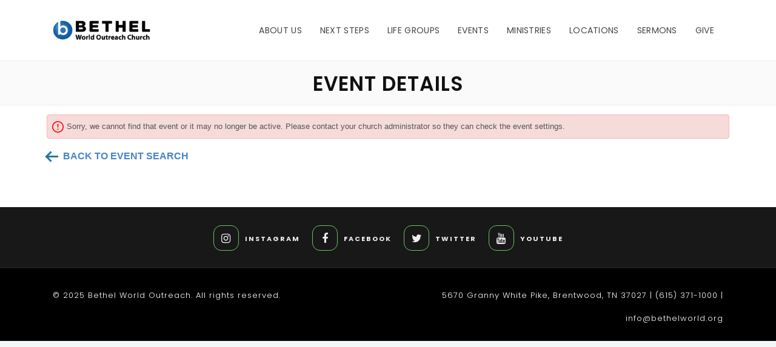

--- FILE ---
content_type: text/css
request_url: https://bethelworld.org/wp-content/themes/vision-church%2010.05.10%20PM/css/plugins.css
body_size: 3877
content:
/* Magnific Popup CSS */
.mfp-bg,.mfp-wrap{position:fixed;left:0;top:0}.mfp-bg,.mfp-container,.mfp-wrap{height:100%;width:100%}.mfp-arrow:after,.mfp-arrow:before,.mfp-container:before,.mfp-figure:after{content:''}.mfp-bg{z-index:1042;overflow:hidden;background:#0b0b0b;opacity:.8}.mfp-wrap{z-index:1043;outline:0!important;-webkit-backface-visibility:hidden}.mfp-container{text-align:center;position:absolute;left:0;top:0;padding:0 8px;box-sizing:border-box}.mfp-container:before{display:inline-block;height:100%;vertical-align:middle}.mfp-align-top .mfp-container:before{display:none}.mfp-content{position:relative;display:inline-block;vertical-align:middle;margin:0 auto;text-align:left;z-index:1045}.mfp-ajax-holder .mfp-content,.mfp-inline-holder .mfp-content{width:100%;cursor:auto}.mfp-ajax-cur{cursor:progress}.mfp-zoom-out-cur,.mfp-zoom-out-cur .mfp-image-holder .mfp-close{cursor:-moz-zoom-out;cursor:-webkit-zoom-out;cursor:zoom-out}.mfp-zoom{cursor:pointer;cursor:-webkit-zoom-in;cursor:-moz-zoom-in;cursor:zoom-in}.mfp-auto-cursor .mfp-content{cursor:auto}.mfp-arrow,.mfp-close,.mfp-counter,.mfp-preloader{-webkit-user-select:none;-moz-user-select:none;user-select:none}.mfp-loading.mfp-figure{display:none}.mfp-hide{display:none!important}.mfp-preloader{color:#CCC;position:absolute;top:50%;width:auto;text-align:center;margin-top:-.8em;left:8px;right:8px;z-index:1044}.mfp-preloader a{color:#CCC}.mfp-close,.mfp-preloader a:hover{color:#FFF}.mfp-s-error .mfp-content,.mfp-s-ready .mfp-preloader{display:none}button.mfp-arrow,button.mfp-close{overflow:visible;cursor:pointer;background:0 0;border:0;-webkit-appearance:none;display:block;outline:0;padding:0;z-index:1046;box-shadow:none;touch-action:manipulation}.mfp-figure:after,.mfp-iframe-scaler iframe{box-shadow:0 0 8px rgba(0,0,0,.6);position:absolute;left:0}button::-moz-focus-inner{padding:0;border:0}.mfp-close{width:44px;height:44px;line-height:44px;position:absolute;right:0;top:0;text-decoration:none;text-align:center;opacity:.65;padding:0 0 18px 10px;font-style:normal;font-size:28px;font-family:Arial,Baskerville,monospace}.mfp-close:focus,.mfp-close:hover{opacity:1}.mfp-close:active{top:1px}.mfp-close-btn-in .mfp-close{color:#333}.mfp-iframe-holder .mfp-close,.mfp-image-holder .mfp-close{color:#FFF;right:-6px;text-align:right;padding-right:6px;width:100%}.mfp-counter{position:absolute;top:0;right:0;color:#CCC;font-size:12px;line-height:18px;white-space:nowrap}.mfp-figure,img.mfp-img{line-height:0}.mfp-arrow{position:absolute;opacity:.65;margin:-55px 0 0;top:50%;padding:0;width:90px;height:110px;-webkit-tap-highlight-color:transparent}.mfp-arrow:active{margin-top:-54px}.mfp-arrow:focus,.mfp-arrow:hover{opacity:1}.mfp-arrow:after,.mfp-arrow:before{display:block;width:0;height:0;position:absolute;left:0;top:0;margin-top:35px;margin-left:35px;border:inset transparent}.mfp-arrow:after{border-top-width:13px;border-bottom-width:13px;top:8px}.mfp-arrow:before{border-top-width:21px;border-bottom-width:21px;opacity:.7}.mfp-arrow-left{left:0}.mfp-arrow-left:after{border-right:17px solid #FFF;margin-left:31px}.mfp-arrow-left:before{margin-left:25px;border-right:27px solid #3F3F3F}.mfp-arrow-right{right:0}.mfp-arrow-right:after{border-left:17px solid #FFF;margin-left:39px}.mfp-arrow-right:before{border-left:27px solid #3F3F3F}.mfp-iframe-holder{padding-top:40px;padding-bottom:40px}.mfp-iframe-holder .mfp-content{line-height:0;width:100%;max-width:900px}.mfp-image-holder .mfp-content,img.mfp-img{max-width:100%}.mfp-iframe-holder .mfp-close{top:-40px}.mfp-iframe-scaler{width:100%;height:0;overflow:hidden;padding-top:56.25%}.mfp-iframe-scaler iframe{display:block;top:0;width:100%;height:100%;background:#000}.mfp-figure:after,img.mfp-img{width:auto;height:auto;display:block}img.mfp-img{box-sizing:border-box;padding:40px 0;margin:0 auto}.mfp-figure:after{top:40px;bottom:40px;right:0;z-index:-1;background:#444}.mfp-figure small{color:#BDBDBD;display:block;font-size:12px;line-height:14px}.mfp-figure figure{margin:0}.mfp-bottom-bar{margin-top:-36px;position:absolute;top:100%;left:0;width:100%;cursor:auto}.mfp-title{text-align:left;line-height:18px;color:#F3F3F3;word-wrap:break-word;padding-right:36px}.mfp-gallery .mfp-image-holder .mfp-figure{cursor:pointer}@media screen and (max-width:800px) and (orientation:landscape),screen and (max-height:300px){.mfp-img-mobile .mfp-image-holder{padding-left:0;padding-right:0}.mfp-img-mobile img.mfp-img{padding:0}.mfp-img-mobile .mfp-figure:after{top:0;bottom:0}.mfp-img-mobile .mfp-figure small{display:inline;margin-left:5px}.mfp-img-mobile .mfp-bottom-bar{background:rgba(0,0,0,.6);bottom:0;margin:0;top:auto;padding:3px 5px;position:fixed;box-sizing:border-box}.mfp-img-mobile .mfp-bottom-bar:empty{padding:0}.mfp-img-mobile .mfp-counter{right:5px;top:3px}.mfp-img-mobile .mfp-close{top:0;right:0;width:35px;height:35px;line-height:35px;background:rgba(0,0,0,.6);position:fixed;text-align:center;padding:0}}@media all and (max-width:900px){.mfp-arrow{-webkit-transform:scale(.75);transform:scale(.75)}.mfp-arrow-left{-webkit-transform-origin:0;transform-origin:0}.mfp-arrow-right{-webkit-transform-origin:100%;transform-origin:100%}.mfp-container{padding-left:6px;padding-right:6px}}

/*! fancyBox v2.1.5 fancyapps.com | fancyapps.com/fancybox/#license */
.fancybox-wrap, .fancybox-skin, .fancybox-outer, .fancybox-inner, .fancybox-image, .fancybox-wrap iframe, .fancybox-wrap object, .fancybox-nav, .fancybox-nav span, .fancybox-tmp {padding: 0; margin: 0; border: 0; outline: none; vertical-align: top; } .fancybox-wrap {position: absolute; top: 0; left: 0; z-index: 8020; } .fancybox-skin {position: relative; background: #f9f9f9; color: #444; text-shadow: none; -webkit-border-radius: 4px; -moz-border-radius: 4px; border-radius: 4px; } .fancybox-opened {z-index: 8030; } .fancybox-opened .fancybox-skin {-webkit-box-shadow: 0 10px 25px rgba(0, 0, 0, 0.5); -moz-box-shadow: 0 10px 25px rgba(0, 0, 0, 0.5); box-shadow: 0 10px 25px rgba(0, 0, 0, 0.5); } .fancybox-outer, .fancybox-inner {position: relative; } .fancybox-inner {overflow: hidden; } .fancybox-type-iframe .fancybox-inner {-webkit-overflow-scrolling: touch; } .fancybox-error {color: #444; font: 14px/20px "Helvetica Neue",Helvetica,Arial,sans-serif; margin: 0; padding: 15px; white-space: nowrap; } .fancybox-image, .fancybox-iframe {display: block; width: 100%; height: 100%; } .fancybox-image {max-width: 100%; max-height: 100%; } #fancybox-loading, .fancybox-close, .fancybox-prev span, .fancybox-next span {background-image: url('../images/fancybox/fancybox_sprite.png'); } #fancybox-loading {position: fixed; top: 50%; left: 50%; margin-top: -22px; margin-left: -22px; background-position: 0 -108px; opacity: 0.8; cursor: pointer; z-index: 8060; } #fancybox-loading div {width: 44px; height: 44px; background: url('../images/fancybox/fancybox_loading.gif') center center no-repeat; } .fancybox-close {position: absolute; top: -18px; right: -18px; width: 36px; height: 36px; cursor: pointer; z-index: 8040; } .fancybox-nav {position: absolute; top: 0; width: 40%; height: 100%; cursor: pointer; text-decoration: none; background: transparent url('../images/fancybox/blank.gif'); /* helps IE */ -webkit-tap-highlight-color: rgba(0,0,0,0); z-index: 8040; } .fancybox-prev {left: 0; } .fancybox-next {right: 0; } .fancybox-nav span {position: absolute; top: 50%; width: 36px; height: 34px; margin-top: -18px; cursor: pointer; z-index: 8040; visibility: hidden; } .fancybox-prev span {left: 10px; background-position: 0 -36px; } .fancybox-next span {right: 10px; background-position: 0 -72px; } .fancybox-nav:hover span {visibility: visible; } .fancybox-tmp {position: absolute; top: -99999px; left: -99999px; visibility: hidden; max-width: 99999px; max-height: 99999px; overflow: visible !important; } /* Overlay helper */ .fancybox-lock {overflow: hidden !important; width: auto; } .fancybox-lock body {overflow: hidden !important; } .fancybox-lock-test {overflow-y: hidden !important; } .fancybox-overlay {position: absolute; top: 0; left: 0; overflow: hidden; display: none; z-index: 8010; background: url('../images/fancybox/fancybox_overlay.png'); } .fancybox-overlay-fixed {position: fixed; bottom: 0; right: 0; } .fancybox-lock .fancybox-overlay {overflow: auto; overflow-y: scroll; } /* Title helper */ .fancybox-title {visibility: hidden; font: normal 13px/20px "Helvetica Neue",Helvetica,Arial,sans-serif; position: relative; text-shadow: none; z-index: 8050; } .fancybox-opened .fancybox-title {visibility: visible; } .fancybox-title-float-wrap {position: absolute; bottom: 0; right: 50%; margin-bottom: -35px; z-index: 8050; text-align: center; } .fancybox-title-float-wrap .child {display: inline-block; margin-right: -100%; padding: 2px 20px; background: transparent; /* Fallback for web browsers that doesn't support RGBa */ background: rgba(0, 0, 0, 0.8); -webkit-border-radius: 15px; -moz-border-radius: 15px; border-radius: 15px; text-shadow: 0 1px 2px #222; color: #FFF; font-weight: bold; line-height: 24px; white-space: nowrap; } .fancybox-title-outside-wrap {position: relative; margin-top: 10px; color: #fff; } .fancybox-title-inside-wrap {padding-top: 10px; } .fancybox-title-over-wrap {position: absolute; bottom: 0; left: 0; color: #fff; padding: 10px; background: #000; background: rgba(0, 0, 0, .8); } /*Retina graphics!*/ @media only screen and (-webkit-min-device-pixel-ratio: 1.5), only screen and (min--moz-device-pixel-ratio: 1.5), only screen and (min-device-pixel-ratio: 1.5){#fancybox-loading, .fancybox-close, .fancybox-prev span, .fancybox-next span {background-image: url('../images/fancybox/fancybox_sprite@2x.png'); background-size: 44px 152px; /*The size of the normal image, half the size of the hi-res image*/ } #fancybox-loading div {background-image: url('../images/fancybox/fancybox_loading@2x.gif'); background-size: 24px 24px; /*The size of the normal image, half the size of the hi-res image*/ } }

/*
 * jQuery FlexSlider v2.0
 * http://www.woothemes.com/flexslider/
 *
 * Copyright 2012 WooThemes
 * Free to use under the GPLv2 license.
 * http://www.gnu.org/licenses/gpl-2.0.html
 *
 * Contributing author: Tyler Smith (@mbmufffin)
 */

/* Browser Resets */ .flex-container a:active, .flexslider a:active, .flex-container a:focus, .flexslider a:focus  {outline: none;} .slides, .flex-control-nav, .flex-direction-nav {margin: 0; padding: 0; list-style: none;} /* FlexSlider Necessary Styles *********************************/ .flexslider {margin: 0; padding: 0;} .flexslider .slides > li {display: none; position:relative; -webkit-backface-visibility: hidden;} /* Hide the slides before the JS is loaded. Avoids image jumping */ .flexslider .slides img {width: 100%; display: block;} #wrap .flexslider .slides img { height:auto !important;} .flex-pauseplay span {text-transform: capitalize;} /* Clearfix for the .slides element */ .slides:after {content: "."; display: block; clear: both; visibility: hidden; line-height: 0; height: 0;} html[xmlns] .slides {display: block; position:relative;} * html .slides {height: 1%;} /* No JavaScript Fallback */ /* If you are not using another script, such as Modernizr, make sure you * include js that eliminates this class on page load */ .no-js .slides > li:first-child {display: block;} /* FlexSlider Default Theme *********************************/ .flexslider { background: #fff; margin: 0; padding: 0; z-index: 1;  position: relative;  zoom: 1;} .flex-viewport {max-height: 2000px; -webkit-transition: all 1s ease; -moz-transition: all 1s ease; transition: all 1s ease;} .loading .flex-viewport {max-height: 300px;} .flexslider .slides {zoom: 1;} .carousel li {margin-right: 5px} /* Direction Nav */ .flex-direction-nav {*height: 0;} .flex-direction-nav a {padding:25px 15px; margin: -46px 0 0; background: rgba(0,0,0,0.9); display: block; position: absolute; top: 50%; z-index: 10; cursor: pointer; opacity: 0;  -webkit-transition: all .19s ease; } .flex-direction-nav a i { color:#fff; font-size:16px;} .flex-direction-nav a span { display:none;} .flex-direction-nav .flex-next { right: 0px; border-radius: 4px 0 0 4px; } .flex-direction-nav .flex-prev {left: 0px; border-radius: 0 4px 4px 0;} .flexslider:hover .flex-next {opacity: 0.8; } .flexslider:hover .flex-prev {opacity: 0.8; } .flexslider:hover .flex-next:hover, .flexslider:hover .flex-prev:hover {opacity: 1; background-color: #0ab1f0;} .flex-direction-nav .flex-disabled {opacity: .3!important; filter:alpha(opacity=30); cursor: default;} /* Control Nav */ .flex-control-nav {width: auto; position: absolute; right:56px; bottom: 36px; text-align: center;} .flex-control-nav li {margin: 0 6px; display: inline-block; zoom: 1; *display: inline;} .flex-control-paging li a {width: 16px; height: 16px; display: block; background: #fff; background: rgba(255,255,255,0.9); cursor: pointer; text-indent: -9999px; -webkit-border-radius: 30px; -moz-border-radius: 30px; -o-border-radius: 30px; border-radius: 30px; } .flex-control-paging li a:hover { background: #fff; background: rgba(255,255,255,0.7); } .flex-control-paging li a.flex-active { background: #0ab1f0; cursor: default; } .flex-control-thumbs {margin: 5px 0 0; position: static; overflow: hidden;} .flex-control-thumbs li {width: 25%; float: left; margin: 0;} .flex-control-thumbs img {width: 100%; display: block; opacity: .7; cursor: pointer;} .flex-control-thumbs img:hover {opacity: 1;} .flex-control-thumbs .flex-active {opacity: 1; cursor: default;} /* Caption */ .slide-caption {  padding: 30px; max-width:40%; margin: 0;    position: absolute; display: block; left: 90px; bottom: 40px;   background-color: #222; background: rgba(0, 0, 0, 0.5);} .slide-caption h3 {    color: #fff; padding-bottom: 10px;  margin:0; font-weight:400; } .slide-caption p { margin:0;   line-height: 20px;  color: #c9c9c9;} @media screen and (max-width: 860px) {.flex-direction-nav .flex-prev {opacity: 1; left: 0;} .flex-direction-nav .flex-next {opacity: 1; right: 0;} .flex-direction-nav a { padding:16px 8px; margin-top:-30px; top:50%;} .flex-control-nav { bottom:16px; right:26px;} .flex-control-paging li a { width:10px; height:10px;} .slide-caption { display:none;} .flex-control-nav li { margin:0 4px;} }

--- FILE ---
content_type: text/css
request_url: https://bethelworld.org/wp-content/themes/vision-church%2010.05.10%20PM/css/icon-box.css
body_size: 6900
content:
	/*----------------------------------
	
	Theme Name: Vision Church
	--------------------------
	
	/* #Icon Boxes
	========================================= */
	
	article[class*="icon-box"] {
		clear: both;
	}
	
	@media only screen and (max-width: 768px) {
		article[class*="icon-box"] {
			margin-bottom: 20px;
		}
	}
	article[class*="icon-box"] i {
		text-align: center;
	}
	/* #Icon Box 0
	=========================== */
	.icon-box {
		vertical-align: baseline;
		margin-bottom: 20px; /* New */
		position: relative;
		padding-left: 52px;
	}
	.icon-box img, .icon-box i {
		float: left;
		display: block;
		vertical-align: text-top;
		margin: 5px 20px 75px 0;
	}
	.icon-box i {
		font-size: 32px;
		color: #437df9;
		float: left;
		margin-right: 20px;
		cursor: default; /* New */
		position: absolute;
		left: 0;
		top: 0;
	}
	.icon-box h5, .icon-box h4 {
		margin-bottom: 5px;
		line-height: 1.3;
		font-size: 20px;
		letter-spacing: 0;
		font-weight: 700;
		color: #111;
	}
	.icon-box p {
		overflow: hidden;
		color: #808080;
		font-size: 16px;
	}
	/* #Icon Box 1
	=========================== */
	
	.icon-box1 {
		margin-bottom: 20px;
	}
	.icon-box1 i, .icon-box10 img {
		font-size: 32px;
		color: #484f54;
		margin-bottom: 23px;
		display: inline-block;
		-webkit-transition: all .3s ease-in-out;
		-moz-transition: all .3s ease-in-out;
		-ms-transition: all .3s ease-in-out;
		-o-transition: all .3s ease-in-out;
		transition: all .3s ease-in-out;
	}
	.icon-box1 h4 {
		font-size: 33px;
		text-transform: uppercase;
		font-weight: 700;
		margin-top: 16px;
		margin-bottom: 18px;
		transition: all .23s ease-in-out;
	}
	.icon-box1 h5 {
		margin: 19px 0 0;
		font-size: 23px;
		color: #437df9;
		font-family: 'Playfair Display';
		font-style: italic;
	}
	.icon-box1 p {
		color: #525249;
		font-size: 15px;
		line-height: 2;
	}
	.icon-box1 img {
		margin-bottom: 10px;
	}
	.icon-box1 h4 strong {
		font-weight: 600;
	}
	#wrap .icon-box1 i {
		text-align: left;
		color: #363842;
		font-size: 38px;
		line-height: 38px;
		display: block;
		margin-bottom: 13px;
		font-weight: 500;
		margin-right: 0;
	}
	#wrap .icon-box1 a {
		text-align: center;
		min-height: 10px;
	}
	.aligncenter .icon-box1 p {
		padding: 0 25px;
	}
	/* #Icon Box 2
	=========================== */
	.icon-box2 {
		background-color: #fff;
		vertical-align: baseline;
		text-align: center;
		border-radius: 5px;
		padding: 20px 12px;
		transition: background .3s ease-in-out;
	}
	.icon-box2 i {
		display: block;
		margin: 16px 0 0;
		font-size: 80px;
		color: #437df9;
		text-align: center;
	}
	.icon-box2 p {
		font-size: 15px;
		font-weight: 300;
		color: #444;
		margin-top: 15px;
	}
	.icon-box2 h4 {
		letter-spacing: -0.4px;
		font-size: 19px;
		font-weight: 500;
		color: #000;
		margin-top: 50px;
		margin-bottom: 23px;
	}
	.icon-box2:hover {
		background-color: #fafafa;
	}
	
	@media only screen and (min-width: 1441px) {
		.icon-box2 p {
			padding: 0 10%;
		}
	}
	
	@media only screen and (max-width: 768px) {
		.icon-box2 p {
			padding: 0;
			display: inline-block;
			max-width: 320px;
		}
	}
	/* #Icon Box 3
	=========================== */
	.icon-box3 {
		vertical-align: baseline;
		text-align: center;
		padding: 40px 20px;
		-webkit-transition: background .3s ease-in-out;
		transition: background .3s ease-in-out;
	}
	.icon-box3:hover {
		background: rgba(0,0,0,0.17);
	}
	.icon-box3 i {
		display: block;
		margin: 16px 0 0;
		font-size: 80px;
		color: #437df9;
		text-align: center;
	}
	.icon-box3 p {
		font-size: 19px;
		font-weight: 300;
		color: #444;
		margin-top: 15px;
		max-width: 330px;
		margin-left: auto;
		margin-right: auto;
	}
	.icon-box3 h4 {
		font-size: 29px;
		font-weight: 700;
		color: #000;
		margin-top: 33px;
		text-transform: uppercase;
	}
	/* #Icon Box 4
	=========================== */	
	.icon-box4 {
		text-align: center;
	}
	.icon-box4 i {
		font-size: 48px;
		width: 165px;
		height: 165px;
		text-align: center;
		color: #437df9;
		display: inline-block;
		padding: 60px;
		font-size: 48px;
		background: #fff;
		border-radius: 50%;
		margin-bottom: 10px;
		cursor: default;
		box-shadow: inset 0px 0px 30px 20px rgb(247, 247, 247);
		transition: all .3s ease;
	}
	.icon-box4:hover i {
		color: #437df9;
		background: #252525;
		box-shadow: none;
	}
	.icon-box4 h4 {
		margin: 14px 0 20px;
		color: #2e373d;
		font-size: 18px;
		font-weight: 700;
		letter-spacing: 2px;
		text-transform: uppercase;
	}
	.container .icon-box4 p {
		margin: 0 10px 30px;
		color: #8a8a8a;
	}
	.icon-box4 a.magicmore {
		font-size: 11px;
		font-weight: 700;
		text-transform: uppercase;
		letter-spacing: 1px;
	}

	/* #Icon Box 5
	=========================== */
	.icon-box5 p {
		text-align: left;
		margin-top: 3px;
		color: #888;
		font-size: 15px;
		line-height: 1.54;
		padding-bottom: 10px;
	}
	.icon-box5 i {
		cursor: default;
		display: inline;
		font-size: 16px;
		float: left;
		color: #437df9;
		padding: 0;
		margin-right: 10px;
		margin-top: 3px;
	}
	.icon-box5 h4 {
		font-size: 19px;
		line-height: 27px;
		font-weight: 300;
		letter-spacing: 0;
		text-align: left;
	}
	.icon-box5 h4 strong {
		font-weight: 400;
	}
	.icon-box5 img {
		float: left;
		display: block;
		vertical-align: text-top;
		margin: 0 12px 0 0;
	}
	.icon-box5 a.magicmore {
		font-size: 11px;
		font-weight: 700;
		text-transform: uppercase;
		letter-spacing: 1px;
	}
	
	@media only screen and (min-width: 768px) {
		.alignright .icon-box5, .alignright .icon-box5 * {
			text-align: right;
			padding-right: 0;
			margin-right: 0;
		}
		.alignright .icon-box5 i, .alignright .icon-box5 img {
			float: right;
			margin-left: 10px;
			margin-right: 0;
		}
	}
	/* #Icon Box 6
	=========================== */
	.icon-box6 {
		position: relative;
		text-align: center;
		background-color: rgba(255,255,255,0.81);
		background-color: #fff\9;
		border: 1px solid #e5e5e5;
		border-radius: 3px;
		padding: 36px 20px 28px;
		text-shadow: 0 0 0 0;
		margin: 40px 0 20px;
	}
	.icon-box6 * {
		text-shadow: none;
	}
	.icon-box6 i {
		font-size: 24px;
		width: 56px;
		height: 56px;
		text-align: center;
		padding: 15px 16px 17px;
		background: #437df9;
		color: #fff;
		position: absolute;
		top: -30px;
		left: 50%;
		margin-left: -27px;
		border-radius: 30px;
		cursor: default;
	}
	.icon-box6 h4, .blox .icon-box6 h4, .blox.dark .icon-box6 h4 {
		font-weight: 400;
		margin-top: 20px;
		margin-bottom: 20px
	}
	.container .icon-box6 p, .container .blox .icon-box6 p, .container .blox.dark .icon-box6 p {
		color: #818181;
		margin-bottom: 25px;
	}
	/* #Icon Box 7
	=========================== */
	.icon-box7 i, .icon-box7 img {
		padding-right: 5px;
		display: inline-block;
		float: none;
		font-size: 32px;
	}
	.icon-box7 h4 {
		margin-top: 18px;
		font-size: 16px;
		line-height: 1.3;
		font-weight: 600;
		text-transform: uppercase;
		overflow: hidden;
	}
	.icon-box7 p {
		color: #73736b;
		font-size: 15px;
		line-height: 1.7;
		padding-right: 16px;
		overflow: hidden;
	}
	
	@media only screen and (min-width: 768px) {
		.iconright .icon-box7 {
			text-align: right;
		}
		.iconright .icon-box7 i {
			cursor: default;
			display: inline;
			font-size: 30px;
			float: right;
			padding: 0;
			margin-left: 20px;
			margin-right: 0;
			margin-top: 3px;
		}
		.iconright .icon-box7 img {
			float: right;
			display: block;
			vertical-align: text-top;
			margin: 0 0 0 12px;
		}
		.iconright .icon-box7 i, .iconright .icon-box7 h4, .iconright .icon-box7 p {
			margin-bottom: 0;
			margin-bottom: 10px;
			text-align: right;
		}
		.iconright .icon-box7 p {
			text-align: right;
			margin-top: 3px;
			margin-left: 0;
			margin-bottom: 0;
			margin-right: 52px;
		}
		.alignright .icon-box7, .alignright .icon-box7 * {
			text-align: right;
			padding-right: 0;
			margin-right: 0;
		}
		.alignright .icon-box7 i, .alignright .icon-box7 img {
			float: right;
			margin-left: 10px;
			margin-right: 0;
		}
		#wrap .iconright .icon-box7 a.magicmore {
			margin-left: 0;
			margin-right: 52px;
		}
	}
	/* #Icon Box 8
	=========================== */
	.icon-box8 {
		text-align: left;
		overflow: hidden;
		margin-bottom: 20px;
		padding-bottom: 5px;
		position: relative;
		padding-left: 105px;
	}
	.icon-box8 i {
		display: inline-block;
		font-size: 80px;
		color: #437df9;
		float: left;
		margin: 8px 0 0;
		position: absolute;
		left: 0;
		top: 0;
		transition: all 0.28s ease;
	}
	#wrap .icon-box8:hover i {
		background: none !important;
	}
	.icon-box8 h4 {
		overflow: height;
		font-size: 29px;
		font-weight: 700;
		color: #000;
		margin-bottom: 18px;
		margin-top: 8px;
		overflow: hidden;
		letter-spacing: 0;
		text-transform: uppercase;
	}
	.icon-box8 h4 strong {
		font-weight: 700;
	}
	.icon-box8 p {
		font-weight: 300;
		font-size: 19px;
		line-height: 1.68;
		color: #444;
		margin-bottom: 16px;
		max-width: 530px;
	}
	
	@media only screen and (min-width: 1281px) {
		.icon-box8 p, .icon-box8 h4 {
			padding-right: 20px;
		}
	}
	
	@media ( max-width: 320px) {
		.icon-box8 {
			padding-left: 0;
			padding-top: 100px;
		}
	}
	/* #Icon Box 9
	=========================== */
	.icon-box9 {
		text-align: left;
		overflow: hidden;
		margin-bottom: 0;
		border: 2px solid #eee;
		padding: 40px 30px;
		border-radius: 0px;
		transition: all .5s ease;
	}
	.icon-box9 i, .icon-box9 img {
		display: inline-block;
		font-size: 32px;
		background: #fff;
		float: left;
		padding: 20px;
		color: inherit;
		box-shadow: none;
		border: 2px solid #eee;
		-webkit-border-radius: 50%;
		-moz-border-radius: 50%;
		border-radius: 50%;
		-webkit-transition: all 0.18s ease;
		-moz-transition: all 0.18s ease;
		-ms-transition: all 0.18s ease;
		-o-transition: all 0.18s ease;
		transition: all 0.18s ease;
	}
	.blox.dark .icon-box9 i {
		color: #437df9;
	}
	.icon-box9 h4, .icon-box9 h4 {
		font-weight: 700;
		font-size: 21px;
		margin: 0 auto;
		overflow: hidden;
		letter-spacing: 1px;
		line-height: 1;
		padding-left: 24px;
		text-transform: uppercase;
		margin-bottom: 12px;
	}
	.icon-box9 p {
		display: table;
		line-height: 1.7;
		margin-bottom: 10px;
		padding-left: 23px;
	}
	#wrap .icon-box9 a.magicmore {
		text-transform: uppercase;
		color: #437df9;
		border: 1px solid;
		font-size: 12px;
		font-weight: 600;
		letter-spacing: 2px;
		border-radius: 60px;
		padding: 7px 22px;
		float: right;
		box-shadow: 0 2px 0 0px rgba(0,0,0,0.035);
		transition: all .23s ease;
	}
	.blox.dark .icon-box9, .blox.dark .icon-box9 i, .blox.dark .icon-box9 img {
		border-color: rgba(255,255,255,0.77);
	}
	.blox.dark .icon-box9 h4, .blox.dark .icon-box9 p, #wrap .blox.dark .icon-box9 a.magicmore {
		color: #fff;
	}
	.icon-box9 .magicmore:hover:after {
		display: none;
	}
	#wrap .icon-box9 a.magicmore:hover {
		background: #fff;
		color: #222 !important;
		border-color: #fff;
	}
	.icon-box9 a.magicmore:after {
		display: none;
	}
	
	@media ( max-width: 480px) {
		.icon-box9 i, .icon-box9 img {
			margin-left: 50%;
			transform: translate(-50%, 0);
			-webkit-transform: translate(-50%, 0);
		}
		.icon-box9 h4 {
			display: inline-block;
			margin-top: 10px;
			text-align: center;
			width: 100%;
			padding-left: 0;
		}
		#wrap .icon-box9 a.magicmore {
			float: left;
			margin-left: 50%;
			transform: translate(-50%, 0);
			-webkit-transform: translate(-50%, 0);
			padding: 9px;
		}
	}
	
	@media ( max-width: 320px) {
		#wrap .icon-box9 a.magicmore {
			padding: 7px;
			font-size: 10px;
			letter-spacing: 0;
		}
	}
	/* #Icon Box 10
	=========================== */
	.icon-box10 {
		margin-bottom: 20px;
	}
	.icon-box10 i, .icon-box10 img {
		font-size: 32px;
		color: #484f54;
		margin-bottom: 23px;
		display: inline-block;
		-webkit-transition: all .3s ease-in-out;
		-moz-transition: all .3s ease-in-out;
		-ms-transition: all .3s ease-in-out;
		-o-transition: all .3s ease-in-out;
		transition: all .3s ease-in-out;
	}
	.icon-box10 h4 {
		font-size: 25px;
		text-transform: uppercase;
		font-weight: 500;
		margin-top: 25px;
		margin-bottom: 18px;
		transition: all .23s ease-in-out;
	}
	.icon-box10 h5 {
		margin: 19px 0 0;
		font-size: 23px;
		color: #437df9;
		font-family: 'Playfair Display';
		font-style: italic;
	}
	.icon-box10 p {
		color: #525249;
		font-size: 15px;
		line-height: 2;
	}
	.icon-box10 img {
		margin-bottom: 10px;
	}
	.icon-box10 h4 strong {
		font-weight: 600;
	}
	#wrap .icon-box10 i {
		text-align: left;
		color: #363842;
		font-size: 38px;
		line-height: 38px;
		display: block;
		margin-bottom: 13px;
		font-weight: 500;
		margin-right: 0;
	}
	#wrap .icon-box10 a {
		text-align: center;
		min-height: 10px;
	}
	.aligncenter .icon-box10 p {
		padding: 0 25px;
	}
	/* #Icon Box 11
	=========================== */
	.icon-box11 {
		text-align: center;
		margin-bottom: 20px;
	}
	.icon-box11 i {
		padding: 36px 20px;
		border: 1px solid #e3e3e3;
		border-radius: 44px;
		margin-bottom: 28px;
		width: 110px;
		height: 110px;
		cursor: default;
		font-size: 36px;
		color: #437df9;
		display: inline-block;
		-webkit-transition: all .39s ease-in-out;
		-moz-transition: all .39s ease-in-out;
		-ms-transition: all .39s ease-in-out;
		-o-transition: all .39s ease-in-out;
		transition: all .39s ease-in-out;
	}
	.icon-box11 img {
		max-width: 220px !important;
		margin-bottom: 18px;
		-webkit-transition: all .21s ease-out;
		-moz-transition: all .21s ease-out;
		-ms-transition: all .21s ease-out;
		-o-transition: all .21s ease-out;
		transition: all .21s ease-out;
	}
	.icon-box11 h4 {
		margin-bottom: 16px;
		font-size: 17px;
		font-weight: 400;
		color: #373e44;
		letter-spacing: 1.25px;
		text-transform: uppercase;
	}
	.icon-box11 h4 strong {
		font-weight: 600;
	}
	.icon-box11 p {
		font-size: 14px;
		font-weight: 300;
		color: #616161;
		line-height: 1.7;
		padding: 0 15px;
		margin-bottom: 30px;
	}
	.icon-box11:hover i {
		color: #fff !important;
		background: #437df9;
		border-color: #437df9;
	}
	
	@media only screen and (min-width: 961px) {
		.icon-box11:hover img {
			padding: 15px;
		}
		.vc_row-fluid [class*="vc_span"] .icon-box11 img {
			max-width: 220px;
		}
	}
	
	@media only screen and (min-width: 1281px) {
		.icon-box11 p {
			padding: 0 35px;
		}
	}
	
	@media only screen and (max-width: 767px) {
		.icon-box11 i {
			margin-bottom: 20px;
		}
		.icon-box11 h4, .icon-box11 h4 {
			margin-bottom: 7px;
		}
		.icon-box11 p {
			margin-bottom: 45px;
		}
	}
	/* #Icon Box 12
	=========================== */
	.icon-box12 {
		background-color: transparent;
		padding: 20px 25px 30px;
		vertical-align: baseline;
		text-align: center;
		transition: all .35s ease-in-out;
	}
	.icon-box12 i {
		display: block;
		margin: 0;
		margin-bottom: 20px;
		font-size: 48px;
		color: #437df9;
		text-align: center;
	}
	.icon-box12 p {
		font-size: 15px;
		font-weight: 300;
		margin-top: 15px;
	}
	.icon-box12 h4 {
		font-size: 19px;
		font-weight: 500;
		margin-top: 10px;
		margin-bottom: 10px;
	}
	.icon-box12:hover {
		background-color: rgba(0,0,0,0.1);
	}
	.blox.dark .icon-box12:hover {
		background-color: rgba(0,0,0,0.75);
	}
	.blox.dark .icon-box12 a.magicmore {
		color: rgba(255,255,255,0.6);
		transition: all .35s ease-in-out;
	}
	.blox.dark .icon-box12:hover a.magicmore {
		color: #437df9;
	}
	
	@media only screen and (min-width: 1441px) {
		.icon-box12 p {
			padding: 0 10%;
		}
	}
	
	@media only screen and (max-width: 768px) {
		.icon-box12 p {
			padding: 0;
			display: inline-block;
			max-width: 320px;
		}
	}
	/* #Icon Box 13
	=========================== */
	.icon-box13 {
		background: #fff;
		text-align: left;
		overflow: hidden;
		margin-bottom: 20px;
		padding: 11%;
		box-shadow: 0 2px 7px 0px rgba(0,0,0,0.02);
		transition: all 0.28s ease;
	}
	.icon-box13:hover {
		box-shadow: 0 3px 33px 0px rgba(0,0,0,0.07);
	}
	.icon-box13 i {
		display: inline-block;
		font-size: 52px;
		color: #437df9;
		float: none;
		margin: 8px 15px 25px 0;
		transition: all 0.28s ease;
	}
	.icon-box13 h4 {
		font-size: 29px;
		font-weight: 700;
		color: #000;
		margin-bottom: 18px;
		margin-top: 8px;
		overflow: hidden;
		letter-spacing: 0;
		text-transform: uppercase;
	}
	.icon-box13 h4 strong {
		font-weight: 700;
	}
	.icon-box13 p {
		font-weight: 300;
		font-size: 19px;
		overflow: hidden;
		line-height: 1.68;
		color: #444;
		margin-bottom: 16px;
		max-width: 530px;
	}
	/* #Icon Box 14
	=========================== */
	.icon-box14 {
		text-align: center;
		padding: 37px 30px 29px;
		border: 1px solid #fff;
		transition: all .38s ease;
		border-radius: 2px;
	}
	.icon-box14:hover {
		border: 1px solid #ededed;
		box-shadow: 0 2px 3px rgba(0,0,0,0.025);
	}
	.icon-box14 i {
		font-size: 62px;
		color: #437df9;
		border-bottom: 1px solid #e3e3e3;
		margin: 0 16px 20px;
		display: block;
		position: relative;
		transition: all .36s ease;
	}
	.icon-box14 i:after {
		background: #437df9;
		border-right: 2px solid #fff;
		border-left: 2px solid #fff;
		font-size: 6px;
		content: "";
		margin: 0 auto;
		display: block;
		width: 48px;
		height: 1px;
		margin-bottom: -1px;
		margin-top: 25px;
	}
	.icon-box14 h4 {
		color: #000;
		font-size: 25px;
		font-weight: 700;
		padding: 10px;
	}
	.icon-box14 p {
		color: #616161;
		margin-bottom: 15px;
		font-size: 15px;
		font-weight: 400;
	}
	/* #Icon Box 15
	=========================== */
	.icon-box15 {
		min-height: 414px;
		position: relative;
		background: rgba( 250, 250, 250, .80 );
		padding: 66px 86px 68px 95px;
		box-shadow: 0 0 74px #f8f8f8 inset;
		transition: all .3s cubic-bezier(0.21, 0.35, 0.37, 0.72);
		-webkit-transition: all .3s cubic-bezier(0.21, 0.35, 0.37, 0.72);
	}
	.icon-box15.w-border-right:after {
		content: "";
		position: absolute;
		right: 0;
		top: 50%;
		transform: translate(0, -50%);
		-webkit-transform: translate(0, -50%);
		width: 1px;
		height: 50%;
		background: rgba(52, 52, 46, 0.17);
	}
	.icon-box15 img, .icon-box15 i {
		margin-bottom: 27px;
		display: inline-block;
		font-size: 40px;
		color: #437df9;
	}
	#wrap .icon-box15:hover i {
		color: #fff;
	}
	.icon-box15:hover * {
		transition: box-shadow 0.3s ease 0s;
		-webkit-transition: box-shadow 0.3s ease 0s;
	}
	.icon-box15 h5 {
		font-family: 'Playfair Display', 'Lora', serif;
		font-style: italic;
		color: #31312c;
		line-height: 21px;
		margin-bottom: 15px;
	}
	.icon-box15 h4 {
		font-size: 29px;
		color: #31312c;
		font-weight: 700;
		line-height: 31px;
		margin-bottom: 9px;
	}
	.icon-box15 p {
		color: #525249;
	}
	.icon-box15:hover {
		box-shadow: -620px -450px 50px #4a4a4a inset;
	}
	.icon-box15:hover * {
		color: #fff;
	}
	#wrap .icon-box15:hover .magicmore:after {
		color: #fff;
	}
	#wrap .icon-box15 .magicmore:hover:after {
		color: #437df9;
	}
	
	@media (min-width: 960px) and (max-width: 1200px) {
		.icon-box15 {
			padding: 50px 70px 50px 80px;
		}
		.icon-box15 h5 {
			font-size: 15px;
		}
		.icon-box15 h4 {
			font-size: 24px;
		}
	}
	
	@media (min-width:768px) and (max-width: 960px) {
		.icon-box15 {
			padding: 40px 60px 40px 60px;
		}
		.icon-box15 h5 {
			font-size: 15px;
		}
		.icon-box15 h4 {
			font-size: 20px;
			line-height: 29px;
		}
	}
	
	@media (max-width: 768px) {
		.padd-icon-box12 .vc_column-inner {
			padding-left: 10px !important;
			padding-right: 10px !important;
		}
	}
	
	@media (max-width: 640px) {
		.icon-box15 {
			text-align: center;
			padding: 20px;
			min-height: auto;
		}
		.icon-box15 h5 {
			font-size: 15px;
		}
		.icon-box15 h4 {
			font-size: 20px;
			line-height: 29px;
		}
	}
	/* #Icon Box 16
	=========================== */
	.icon-box16 {
		text-align: center;
		border: 2px solid #f0f0f0;
		position: relative;
		transition: .5s ease-in-out;
		padding-top: 40px;
		padding-bottom: 10px;
		border-radius: 2px;
		margin-bottom: 20px;
	}
	.icon-box16 i {
		cursor: default;
		display: inline-block;
		font-size: 40px;
		color: #437df9;
		line-height: 1;
		padding-right: 10px;
		vertical-align: middle;
	}
	.icon-box16 h4 {
		color: #437df9;
		font-size: 20px;
		line-height: 21px;
		margin-bottom: 37px;
		font-weight: 600;
		display: inline-block;
	}
	.icon-box16 p {
		color: #616161;
		font-size: 14px;
		margin-bottom: 40px;
		padding: 0 16%;
	}
	.icon-box16 img {
		float: left;
		display: block;
		vertical-align: text-top;
		margin: 0 12px 0 0;
	}
	.icon-box16 p strong {
		color: #437df9;
	}
	.icon-box16 a.magicmore {
		color: #437df9;
		border: 2px solid #437df9;
		border-radius: 60px;
		text-transform: uppercase;
		background: #fff;
		padding: 4px 30px;
		display: inline-block;
		position: absolute;
		font-size: 12px;
		font-weight: 600;
		bottom: -17px;
		left: 50%;
		letter-spacing: 1px;
		transform: translate(-50%, 0);
		-webkit-transform: translate(-50%, 0);
	}
	.icon-box16 a.magicmore:after {
		display: none;
	}
	.icon-box16:hover {
		background: #f6f8f9;
	}
	#wrap .icon-box16 a.magicmore:hover {
		background: #333;
		color: #fff;
		border-color: #333;
	}
	
	@media only screen and (min-width: 768px) {
		.alignright .icon-box16, .alignright .icon-box16 * {
			text-align: right;
			padding-right: 0;
			margin-right: 0;
		}
		.alignright .icon-box16 i, .alignright .icon-box16 img {
			float: right;
			margin-left: 10px;
			margin-right: 0;
		}
	}
	
	@media only screen and (max-width: 479px) {
		.icon-box16 a.magicmore {
			width: 160px;
			font-size: 11px;
		}
		.icon-box16 {
			margin-bottom: 35px;
		}
	}
	/* # Icon box 17
	================================================== */
	.icon-box17 {
		position: relative;
		display: block;
		overflow: hidden;
		padding: 45px 10px 20px;
		text-align: center;
		margin-bottom: 30px;
		color: #437df9;
		border: 3px solid #f3f3f3;
		border-top: none;
		border-radius: 4px;
		-webkit-box-shadow: 0 -4px 0 0;
		box-shadow: 0 -4px 0 0;
	}
	.icon-box17:hover {
		background: transparent;
		-webkit-box-shadow: 0 3px 0 0, 0 -4px 0 0;
		box-shadow: 0 3px 0 0, 0 -4px 0 0;
	}
	.icon-box17:before {
		content: '';
		width: 0;
		height: 0;
		position: absolute;
		top: 0;
		left: 50%;
		margin-left: -8px;
		border: none;
	}
	.icon-box17:hover:before {
		border-left: 8px solid transparent;
		border-right: 8px solid transparent;
		border-top: 8px solid;
		border-top-color: inherit;
	}
	.icon-box17 .icon-wrap {
		display: inline-block;
		background-color: #437df9;
		border-radius: 50%;
		margin-bottom: 32px;
		border: 1px solid transparent;
	}
	.icon-box17 i {
		width: 108px;
		height: 108px;
		padding: 30px;
		background: #fff;
		color: #437df9;
		border-radius: 50%;
		cursor: default;
		font-size: 48px;
		line-height: 48px;
		display: inline-block;
		-webkit-transition: all .3s ease;
		-moz-transition: all .3s ease;
		-ms-transition: all .3s ease;
		-o-transition: all .3s ease;
		transition: all .3s ease;
	}
	.icon-box17 h4 {
		margin-bottom: 13px;
		font-size: 18px;
		letter-spacing: -0.3px;
		font-weight: bold;
		text-transform: uppercase;
	}
	.icon-box17 p {
		font-size: 14px;
		color: #777;
		margin-bottom: 25px;
		padding: 0 15px;
	}
	.icon-box17:hover i {
		background: none;
		color: #fff !important;
		box-shadow: none;
	}
	.icon-box17 h4 strong {
		font-weight: 400;
		font-size: 18px;
		display: inline-block;
	}
	.icon-box17:hover h4 strong:after {
		content: "";
		margin: 7px auto 0;
		width: 65%;
		height: 0;
		display: block;
		position: relative;
		border-bottom: 1px solid;
		border-color: inherit;
	}
	/* #Icon Box 18
	==========================*/
	.icon-box18 {
		background: #fff;
		padding-bottom: 55px;
		position: relative;
	}
	.icon-box18.left .wn-content-wrap {
		box-shadow: 440px 0px 124px 3px rgba(0, 0, 0, 0.1) inset;
	}
	.icon-box18.right .wn-content-wrap {
		box-shadow: -440px 0px 124px 3px rgba(0, 0, 0, 0.1) inset;
	}
	.icon-box18 .wn-content-wrap {
		padding: 28px 74px 44px 34px;
		position: relative;
		margin-bottom: 0;/* z-index: 33333333; */
	}
	#wrap .icon-box18 h4 {
		font-size: 29px;
		font-weight: 700;
		margin-bottom: 20px;
	}
	.icon-box18 i {
		font-size: 50px;
		margin-bottom: 20px;
		margin-top: 20px;
	}
	.icon-box18 h4 {
		margin-top: 15px;
	}
	.icon-box18.left .wn-content-wrap {
		padding: 28px 74px 44px 34px;
	}
	.icon-box18.right .wn-content-wrap {
		padding: 28px 34px 44px 74px;
	}
	.icon-box18.left .shape, .icon-box18.right .shape {
		width: 80px;
		height: 80px;
		transform: rotate(45deg);
	}
	.icon-box18.left .shape {
		box-shadow: 22px 0 21px rgba(0, 0, 0, 0.16) inset;
	}
	.icon-box18 .shape:after {
		content: "";
		display: inline-block;
		background: #fff;
		width: 80px;
		height: 80px;
		left: 55px;
		bottom: 0;
		position: absolute;
		transform: rotate(-45deg);
	}
	.icon-box18.right .shape:after {
		left: auto;
		right: 0;
		bottom: -55px;
	}
	.icon-box18.right .shape {
		box-shadow: 14px -20px 22px rgba(0, 0, 0, 0.1) inset;
	}
	.icon-box18.left .shape {
		left: 17px;
	}
	.icon-box18.right .shape {
		right: 17px;
		left: auto;
	}
	.icon-box18.right {
		text-align: right;
		overflow: hidden !important;
	}
	.icon-box18.right .magicmore {
		padding-bottom: 20px;
		color: #fff;
		padding-right: 0;
	}
	.icon-box18.right .magicmore:before {
		content: "\e629";
		font-family: 'themify';
		padding-right: 5px;
	}
	.icon-box18.right .magicmore:after {
		display: none;
	}
	.icon-box18 .shape {
		width: 104px;
		height: 57px;
		position: absolute;
		z-index: 0;
		left: 0;
		bottom: 0;
	}
	.icon-box18.left .shape, .icon-box18.right .shape {
		bottom: 15px;
	}
	.icon-box18.left img, .icon-box18.left i {
		display: block;
		width: 100%;
		text-align: left;
		min-height: 52px;
	}
	.icon-box18.right img, .icon-box18.right i {
		padding-right: 8px;
		display: block;
		width: 100%;
		text-align: right;
		min-height: 52px;
	}
	.icon-box18.right h4, .icon-box18.right p {
		text-align: right;
		overflow: hidden;
	}
	.icon-box18 .magicmore {
		color: #fff;
	}
	#wrap .icon-box18 p {
		clear: left;
		margin-bottom: 15px;
		font-size: 15px;
		font-weight: 300;
	}
	.icon-box18 h4, #wrap .icon-box18 p, .icon-box18 i {
		color: #fff;
		overflow: hidden;
	}
	/* # Icon box 19
	================================================== */
	.icon-box19 {
		position: relative;
		text-align: center;
		background-color: #fff;
		background-color: #fff\9;
		border: 1px solid #e5e5e5;
		padding: 36px 20px 28px;
		text-shadow: none;
		box-shadow: 0 2px 0 0px rgba(0,0,0,0.016);
		margin: 40px 15px 30px;
	}
	.icon-box19 * {
		text-shadow: none;
	}
	.icon-box19 i {
		box-shadow: 0 0 0 7px transparent, 0 0 0 8px transparent;
		font-size: 36px;
		padding: 20px;
		background: #fff;
		color: #437df9;
		position: absolute;
		top: -38px;
		left: 50%;
		margin-left: -37px;
		border-radius: 100%;
		cursor: default;
		width: 76px;
		height: 76px;
		text-align: center;
		transition: all .3s ease-in-out;
	}
	.icon-box19:hover i {
		background: #437df9;
		color: #fff !important;
		box-shadow: 0 0 0 7px #fff, 0 0 0 8px #e5e5e5;
	}
	.icon-box19 h4, .blox .icon-box19 h4, .blox.dark .icon-box19 h4 {
		color: #363636;
		margin-top: 30px;
		margin-bottom: 20px;
		font-size: 18px;
		font-weight: 600;
		letter-spacing: 2px;
		text-transform: uppercase;
	}
	.icon-box19 p {
		font-size: 15px;
		line-height: 1.82;
		padding-left: 15px;
		padding-right: 15px;
	}
	.container .icon-box19 p, .container .blox .icon-box19 p, .container .blox.dark .icon-box19 p {
		color: #818181;
		margin-bottom: 30px;
	}
	
	@media only screen and (max-width: 767px) {
		.icon-box19 {
			margin: 50px 0 80px;
		}
	}
	/* #Icon Box 20
	=========================== */
	.icon-box20 p {
		text-align: left;
		padding-top: 7px;
		font-size: 15px;
		margin-left: 80px;
		overflow: hidden;
	}
	.icon-box20 a.magicmore {
		margin-left: 80px
	}
	.icon-box20 i {
		border: 2px solid #E5E5E5;
		background: #fff;
		border-radius: 100%;
		margin-right: 10px;
		cursor: default;
		display: inline-block;
		font-size: 28px;
		float: left;
		color: #437df9;
		padding: 30px;
		margin-right: 10px;
		margin-top: 10px;
		-webkit-border-radius: 50%;
		-moz-border-radius: 50%;
		border-radius: 50%;
		width: 90px;
		height: 90px;
		text-align: center;
		transition: all .3s ease-in-out;
	}
	.icon-box20 h4 {
		font-size: 20px;
		font-weight: bold;
		transition: .3s;
	}
	.icon-box20:hover h4 {
		color: #437df9;
	}
	.icon-box20:hover i {
		color: #fff !important;
		background: #437df9;
		border-color: #437df9;
	}
	.icon-box20 img {
		float: left;
		display: block;
		vertical-align: text-top;
		margin: 0 12px 0 0;
	}
	.blox .icon-box20 i {
		background: transparent
	}
	.blox .icon-box20:hover i {
		color: #fff;
		background: #437df9;
	}
	
	@media only screen and (max-width: 479px) {
		.icon-box20 h4 {
			font-size: 14px;
		}
		.icon-box20 p {
			font-size: 12px;
			margin-left: 63px;
		}
		.icon-box20 i {
			width: 54px;
			height: 54px;
			font-size: 24px;
			padding: 14px;
			border: 1px solid;
			margin-right: 8px;
		}
	}
	/* #Icon Box 21
	========================== */
	.icon-box21 {
		background: rgba( 255,255,255,.86 );
		position: relative;
		min-height: 290px;
		border-radius: 7px;
		margin: 20px 0;
	}
	.icon-box21:before {
		content: "";
		position: absolute;
		width: 1px;
		height: 100%;
		background: #fff;
		left: 83px;
	}
	.icon-box21 .iconbox-leftsection {
		float: left;
		padding: 25px 32px;
		color: black;
	}
	.icon-box21 .iconbox-leftsection i {
		font-size: 26px;
		color: #000;
	}
	.icon-box21 .iconbox-rightsection {
		text-align: left;
		padding: 17px 23px 23px;
		overflow: hidden;
	}
	.icon-box21 .iconbox-rightsection h6, .icon-box21 .iconbox-rightsection h4 {
		color: #303133;
	}
	.icon-box21 .iconbox-rightsection p {
		color: #777;
		margin-bottom: 29px;
	}
	#wrap .icon-box21 .iconbox-rightsection h6 {
		margin-bottom: 10px;
		font: italic 15px Lora;
	}
	.icon-box21 .iconbox-rightsection h4 {
		margin-bottom: 20px;
		font-size: 29px;
		text-transform: uppercase;
		font-weight: 600;
	}
	#wrap .icon-box21 .iconbox-rightsection .magicmore {
		background: #437df9;
		color: #fff;
		padding: 8px 23px;
		font-weight: normal;
		letter-spacing: 1px;
		transition: all .5s ease;
	}
	.icon-box21 .iconbox-rightsection .magicmore:hover {
		box-shadow: 111px 111px 50px #303133 inset;
		background: ##00a4bd;
	}
	.icon-box21 .iconbox-rightsection .magicmore:after {
		display: none;
	}
	.icon-box21 a.magicmore[href=""] {
		display: none;
	}
	
	@media ( min-width:768px ) and ( max-width: 1200px ) {
		.icon-box21 .iconbox-leftsection {
			padding: 18px 20px;
		}
		.icon-box21 .iconbox-rightsection {
			padding: 17px 10px 20px;
		}
		.icon-box21:before {
			left: 60px;
		}
	}
	
	@media ( min-width:768px ) and ( max-width: 960px ) {
		.icon-box21 .iconbox-rightsection h4 {
			font-size: 23px;
		}
		#wrap .icon-box21 .iconbox-rightsection h6 {
			font-size: 14px;
		}
	}
	
	@media ( max-width: 320px ) {
		.icon-box21 .iconbox-leftsection {
			padding: 18px 20px;
		}
		.icon-box21 .iconbox-rightsection {
			padding: 17px 10px 20px;
		}
		.icon-box21:before {
			left: 60px;
		}
		.icon-box21 .iconbox-rightsection h4 {
			font-size: 20px;
		}
		#wrap .icon-box21 .iconbox-rightsection h6 {
			font-size: 14px;
		}
	}
	/* # Icon box 22
	================================================== */
	.icon-box22 {
		position: relative;
		text-align: center;
		padding: 59px 15px 25px;
		background: #fff;
		border: 1px solid #eff1f3;
		box-shadow: 0 2px 0 0px rgba(0,0,0,0.016);
		-webkit-transition: .16s all ease;
		transition: .16s all ease;
	}
	.icon-box22 i {
		font-size: 64px;
		color: #cacaca;
		transition: all .23s ease;
	}
	.icon-box22 h4 {
		text-transform: uppercase;
		font-size: 25px;
		color: #474a4c;
		line-height: 1;
		margin: 25px 0;
		transition: all .23s ease;
	}
	.icon-box22 p {
		padding-left: 7%;
		padding-right: 7%;
		font-size: 16px;
		font-weight: 300;
	}
	.icon-box22:hover h4, .icon-box22:hover i, .icon-box22.w-featured i {
		color: #437df9;
	}
	.icon-box22.w-featured {
		position: relative;
		margin-top: -30px;
		padding: 80px 15px 65px;
	}
	.icon-box22.w-featured h4 {
		color: #437df9;
	}
	.icon-box22.w-border-right {
		border-right: none;
	}
	.icon-box22.w-border-left {
		border-left: none;
	}
	
	@media(max-width: 767px) {
		.icon-box22.w-featured {
			margin-top: 0;
		}
	}
	/* #Icon Box 23
	=========================== */
	.icon-box23 {
		text-align: center;
		padding-bottom: 30px;
		padding-top: 27px;
		margin-bottom: 35px;
		-webkit-transition: all .3s ease;
		transition: all .3s ease;
	}
	.icon-box23 i, .icon-box23 img {
		width: 40px;
		height: 40px;
		color: #437df9;
		font-size: 40px;
		position: relative;
		text-align: center;
		display: inline-block;
		margin-bottom: 10px;
		-webkit-transition: all .38s ease;
		transition: all .38s ease;
	}
	.icon-box23 h4 {
		padding-top: 9px;
		padding-bottom: 20px;
		position: relative;
		font-weight: 700;
		letter-spacing: 1px;
		-webkit-transition: all .3s ease;
		transition: all .3s ease;
	}
	.icon-box23 h4:before {
		-webkit-transition: all .3s ease;
		transition: all .3s ease;
		content: "";
		position: absolute;
		top: 100%;
		width: 56px;
		height: 1px;
		background: #e3e3e3;
		right: 50%;
		transform: translate(50%, 0);
		-webkit-transform: translate(50%, 0);
	}
	.icon-box23 h4:after {
		content: "";
		position: absolute;
		top: 100%;
		width: 16px;
		height: 1px;
		background: #437df9;
		right: 50%;
		transform: translate(50%, 0);
		-webkit-transform: translate(50%, 0);
	}
	.icon-box23 p {
		padding: 10px 30px;
	}
	.icon-box23.bordertop, .icon-box23.borderbottom, .icon-box23.borderright, .icon-box23.borderleft {
		position: relative;
	}
	.icon-box23:hover.icon-box23 h4:before {
		width: 177px;
		background: #437df9;
	}
	.icon-box23.bordertop h4:after {
		content: "";
		position: absolute;
		top: -105px;
		height: 1px;
		width: 100%;
		background: #e6e6e6;
	}
	.icon-box23.borderbottom p:before {
		content: "";
		position: absolute;
		bottom: -9%;
		left: 1%;
		height: 1px;
		width: 97%;
		background: #e6e6e6;
	}
	.icon-box23.borderright:before {
		content: "";
		position: absolute;
		top: 0;
		right: -4%;
		height: 225px;
		width: 1px;
		background: #e6e6e6;
	}
	.icon-box23.borderleft:after {
		content: "";
		position: absolute;
		top: 0;
		left: -4%;
		height: 225px;
		width: 1px;
		background: #e6e6e6;
	}
	
	@media ( min-width:960px ) and ( max-width: 1200px ) {
		.icon-box23.borderbottom p:before, .icon-box23.bordertop i:after, .icon-box23.bordertop img:after {
			width: 270px;
		}
		.icon-box23.borderleft:after {
			left: -6%;
		}
		.icon-box23.borderright:before {
			right: -5%;
		}
	}
	
	@media ( min-width:768px ) and ( max-width: 960px ) {
		.icon-box23.borderbottom p:before, .icon-box23.bordertop i:after, .icon-box23.bordertop img:after {
			width: 220px;
		}
		.icon-box23.borderright:before, .icon-box23.borderleft:after {
			height: 250px;
		}
	}
	
	@media ( max-width:768px ) {
		.icon-box23.borderbottom p:before, .icon-box23.bordertop i:after, .icon-box23.bordertop img:after {
			display: none;
		}
		.icon-box23.borderright:before, .icon-box23.borderleft:after {
			display: none;
		}
	}
	/* #Icon Box 24
	=========================== */
	.icon-box24 {
		position: relative;
		text-align: center;
		background-color: #fff;
		padding: 0;
		text-shadow: 0 0 0;
		transition: .3s ease;
		padding-top: 70px;
		padding-bottom: 40px;
		border: 1px solid #eee;
		margin-top: 5px;
		box-shadow: 0 2px 0 0px rgba(0,0,0,0.016);
	}
	
	@media only screen and (min-width: 768px) {
		.brderleftnone .icon-box24 {
			border-left: none;
		}
	}
	.icon-box24 * {
		text-shadow: none;
	}
	.icon-box24:before {
		content: "";
		position: absolute;
		top: -1px;
		left: -1px;
		right: -1px;
		height: 55px;
		background: #fff;
		transition: .3s ease;
	}
	.icon-box24:after {
		content: "";
		position: absolute;
		top: 54px;
		left: -1px;
		right: -1px;
		border-bottom: 1px solid #eee;
		z-index: 0;
		transition: .3s ease;
	}
	.icon-box24 i {
		font-size: 36px;
		padding: 29px;
		background: #fff;
		color: #437df9;
		position: absolute;
		top: 3px;
		left: 50%;
		transform: translate(-50%, 0);
		-webkit-transform: translate(-50%, 0);
		border: 1px solid #e6e6e6;
		border-radius: 100%;
		box-shadow: 0 2px 0 0px #fafafa;
		cursor: default;
		width: 100px;
		height: 100px;
		text-align: center;
		z-index: 3;
		transition: all .3s ease-in-out;
	}
	.icon-box24 h4 {
		font-size: 19px;
		padding-top: 65px;
		padding-bottom: 15px;
		margin-bottom: 0px;
		color: #282727;
		text-transform: uppercase;
		width: 100%;
	}
	.icon-box24 p {
		font-size: 15px;
		color: #7a7a7a;
		text-align: center;
		padding-bottom: 48px;
		padding: 0 6%;
	}
	.icon-box24.w-border-left {
		border-left: none;
	}
	.icon-box24.w-border-right {
		border-right: none;
	}
	.icon-box24:hover i {
		border-color: transparent;
		background: #437df9;
		color: #fff !important;
	}
	
	@media only screen and (max-width: 767px) {
		.icon-box24 {
			margin: 30px 0 10px;
		}
	}
	/* #Icon Box 25
	=========================== */
	.icon-box25 {
		background: #f6f6f6;
		border-right: 2px solid #437df9;
		position: relative;
		padding-left: 136px;
		padding-right: 9px;
		min-height: 100px;
	}
	.blox .icon-box25 {
		background: #fff;
	}
	.icon-box25 a {
		display: block;
	}
	.icon-box25 i {
		font-size: 45px;
		background: #437df9;
		color: #fff;
		padding: 38px 43px;
		position: relative;
		position: absolute;
		top: 0;
		left: 0;
		bottom: 0;
		width: 123px;
	}
	.icon-box25 i:before {
		position: absolute;
		top: 50%;
		left: 50%;
		transform: translate(-50%, -50%);
		-webkit-transform: translate(-50%, -50%);
	}
	.icon-box25 h4 {
		padding-top: 22px;
		padding-bottom: 0;
		font-size: 18px;
		font-weight: 600;
		color: #444;
	}
	.icon-box25 p {
		color: #777;
		font-size: 15px;
		padding-right: 10px;
		padding-bottom: 19px;
		margin: 0;
	}
	.icon-box25 a.magicmore {
		display: inline-block;
		float: right;
		margin-top: 15px;
	}
	
	@media only screen and (min-width: 768px) and (max-width: 961px) {
		.icon-box25 {
			padding: 127px 14px 14px;
			border-right: 0;
		}
		.icon-box25 i {
			bottom: auto;
			left: 0;
			right: 0;
			width: auto;
			height: 117px;
			margin: 0;
		}
	}
	
	@media only screen and (max-width: 480px) {
		.icon-box25 {
			padding: 140px 14px 14px;
			border-right: 0;
		}
		.icon-box25 i {
			bottom: auto;
			left: 0;
			right: 0;
			width: auto;
			height: 120px;
			margin: 0;
		}
	}
	/* #Icon Box 26
	=========================== */
	.icon-box26 img, .icon-box26 i {
		margin-bottom: 27px;
		display: inline-block;
		font-size: 40px;
		color: #437df9;
	}
	.icon-box26 h4 {
		font-weight: 600;
		margin-top: 27px;
		font-size: 20px;
		color: #525249;
	}
	.icon-box26 h4:before {
		content: '';
		width: 42px;
		height: 4px;
		display: inline-block;
		background: #437df9;
		vertical-align: middle;
		margin: -3px 14px 0 0;
	}
	.icon-box26 img {
		transform: translate(50%, -50%);
		position: absolute;
		top: 50%;
		right: 50%;
	}
	/*	#icon Box 27
	==========================*/
	.icon-box27 {
		border: 1px solid #e5e5e5;
		display: block;
		background: #fff;
		padding: 62px 40px 59px;
		border-radius: 0;
		transition: all .3s ease;
	}
	.icon-box27 i {
		font-size: 40px;
		color: #437df9;
	}
	.icon-box27 h4 {
		font-size: 21px;
		color: #31312c;
		margin-bottom: 20px;
		margin-top: 24px;
		font-weight: 600;
	}
	.icon-box27:hover {
		background: #437df9;
	}
	#wrap .icon-box27:hover * {
		color: #fff;
	}
	.icon-colorx i, i.icon-colorx {
		color: #437df9;
	}
	
	
	/* -------- end -----------


--- FILE ---
content_type: text/css
request_url: https://bethelworld.org/wp-content/themes/vision-church%2010.05.10%20PM/css/live-search.css
body_size: 1671
content:
	/*----------------------------------
	
	Theme Name: Vision Church
	-------------------------
	
	/* #Live Search
	
	========================================= */
	
	#sf_sb.sf_sb {
		max-width: 300px !important;
	}
	#header #sf_results {
		margin-left: -18px;
		max-width: 246px;
		margin-top: 7px;
	}
	#sf_results {
		background: #fff;
		border: 1px solid #c9c9c9;
		font-size: 11px;
		z-index: 9999;
		text-align: left;
		box-shadow: 0 2px 4px rgba(0,0,0,0.12);
		overflow: hidden;
	}
	.sf_more {
		background: #f7f7f7;
		border-top: 1px solid #e7e7e7;
		display: block;
		min-height: 1px;
		margin: 3px 0 0px;
		padding: 8px;
		text-align: center;
		font-weight: bold;
		line-height: 12px;
	}
	#sf_val ul.sf_main {
		background: #fff;
		margin: 0;
		list-style: none;
		padding: 0;
	}
	#sf_val ul li {
		margin: 0;
	}
	#sf_val ul ul li {
		color: #000;
		border-color: #fff;
		list-style: none;
		border-style: solid;
		border-width: 1px 0;
		cursor: pointer;
		display: block;
	}
	#sf_val ul li.sf_selected {
		background-color: #0093d0;
		border-color: #076e99;
		color: white;
	}
	#sf_val ul li.sf_selected a, #sf_val ul li.sf_selected span {
		color: white;
	}
	#sf_val ul li.sf_header {
		background: #eee;
		border-top: 1px solid #e7e7e7;
		border-bottom: 0 none;
		padding: 4px 15px 5px 6px;
		font-weight: bold;
		margin: 0;
	}
	#sf_val ul li.sf_header:first-child {
		border-top: none;
	}
	#sf_val li.sf_item img {
		background-color: #eceff5;
		display: block;
		height: 50px;
		left: 6px;
		position: absolute;
		width: 50px;
		top: 2px;
	}
	#sf_val li .sf_small {
		color: #666;
		text-align: left;
		line-height: 18px;
	}
	#sf_val {
		z-index: 9999;
		-height: 180px;
		-overflow-y: auto;
	}
	#sf_val ul {
		margin: 0;
		list-style: none;
		padding: 0;
	}
	#sf_val ul ul {
		font-size: 12px;
		font-weight: 400;
	}
	#sf_val .sf_result_container ul {
		margin: 0;
		list-style: none;
		padding: 0;
	}
	#sf_val ul li.sf_category a {
		margin-left: 5px;
		padding: 3px 0;
	}
	#sf_val ul li a:hover {
		text-decoration: none;
	}
	#sf_val ul li a {
		text-decoration: none;
		display: block;
	}
	#sf_val ul li.sf_selected a, #sf_val ul li.sf_selected span {
		text-decoration: none;
	}
	#sf_val ul li.sf_item {
		min-height: 50px;
		padding: 2px 30px 2px 63px;
		position: relative;
		line-height: 12px;
		min-height: 50px;
	}
	#sf_val ul li.sf_item a {
		display: block;
	}
	#sf_val li .sf_text {
		font-weight: bold;
		font-size: 12px;
		line-height: 15px;
	}
	#sf_val li a span.sf_text, #sf_val li a span.sf_small {
		display: block;
	}
	#sf_val li.sf_more .sf_small {
		font-size: 9px;
		text-align: center;
		line-height: 15px;
	}
	.sf_search .sf_input {
		color: #aaa;
		background: #fff;
		font-style: italic;
		border: 0 none;
		padding: 0;
		box-shadow: none;
		-webkit-box-shadow: none;
		-moz-box-shadow: none;
		width: 90%;
		margin-left: 2px;
		height: 19px;
	}
	.sf_search .sf_focused {
		color: #333;
		font-style: normal;
	}
	.sf_search {
		background: #fff;
		position: relative;
		display: inline-block;
		border-radius: 2px;
		text-align: left;
	}
	.sf_search .sf_button, .sf_search .searchsubmit {
		background-image: url("../images/sf_search.png");
		background-repeat: no-repeat;
		background-position: 0px 0;
		background-color: white;
		-webkit-box-shadow: 0 0 0 0;
		-moz-box-shadow: 0 0 0 0;
		box-shadow: 0 0 0 0;
		background-repeat: no-repeat;
		background-position: 0px 0;
		border: 0 none;
		cursor: pointer;
		display: block;
		height: 19px;
		padding: 0;
		position: absolute;
		right: 1px;
		top: 1px;
		width: 22px;
		margin: 1px 1% 1px 2px;
		font-size: 11px;
	}
	#sf_loading {
		background-image: url("../images/sf_loading.gif");
		background-repeat: no-repeat;
		background-position: center center;
		display: block;
		width: 100%;
		height: 30px;
	}
	.sf_ajaxy-selective-search {
		color: rgba(255, 255, 255, 0.498039);
		text-decoration: none solid rgba(255, 255, 255, 0.498039);
		background: rgb(255, 255, 255) none repeat scroll 0% 0% / auto padding-box border-box;
		border-color: rgba(0, 0, 0, 0.247059) rgba(0, 0, 0, 0.14902) rgba(0, 0, 0, 0.14902) rgba(0, 0, 0, 0.14902);
		font: 16px/24px Arial, sans-serif;
		outline: rgba(255, 255, 255, 0.498039) none 0px;
	}
	.sf_ajaxy-selective-item {
		color: rgb(255, 255, 255);
		text-decoration: none solid rgb(255, 255, 255);
		background: rgb(109, 132, 180) -webkit-linear-gradient(top, rgb(116, 140, 190), rgb(102, 124, 170)) repeat scroll 0% 0% / auto padding-box border-box;
		border: 1px solid rgb(98, 118, 158);
		border-radius: 2px 2px 2px 2px;
		font: normal normal bold 11px/19px Arial, sans-serif;
		outline: rgb(255, 255, 255) none 0px;
		padding: 0px 8px;
		transition: all 0.218s ease 0s;
	}
	.sf_ajaxy-selective-close {
		color: rgb(255, 255, 255);
		text-decoration: none solid rgb(255, 255, 255);
		border: 0px none rgb(255, 255, 255);
		font: normal normal bold 11px/19px Arial, sans-serif;
		margin: 16.5px 0px;
		outline: rgb(255, 255, 255) none 0px;
		background: transparent;
	}
	.sf_ajaxy-selective-search input.sf_ajaxy-selective-input {
		background: rgba(0, 0, 0, 0) none repeat scroll 0% 0% / auto padding-box border-box;
		border: 0px none rgb(0, 0, 0);
		box-shadow: 0 0 0;
	}
	.sf_more .sf_text, .sf_more .sf_small {
		text-align: center;
	}
	.sf_more img {
		padding: 10px 0;
	}
	.sf_search .sf_input:focus, .searchsubmit:focus {
		border: 0 none;
		outline: none;
	}
	.sf_hidden {
		display: none;
	}
	.sf_search span.sf_block {
		display: block;
		height: 20px;
		padding: 1px 0 2px;
		position: relative;
	}
	.sf_search .screen-reader-text {
		display: none;
	}
	.sf_search .searchsubmit {
		display: block;
	}
	.sf_search .searchsubmit {
		float: none;
	}
	#sf_sb ::-webkit-scrollbar {
		height: 10px;
		overflow: visible;
		width: 10px;
	}
	#sf_sb ::-webkit-scrollbar-thumb {
		background-color: rgba(0, 0, 0, .2);
		background-clip: padding-box;
		border: solid transparent;
		border-width: 1px 1px 1px 1px;
		min-height: 28px;
		padding: 100px 0 0;
	}
	#sf_sb ::-webkit-scrollbar-button {
		height: 0;
		width: 0;
	}
	#sf_sb ::-webkit-scrollbar-track {
		background-clip: padding-box;
		border: solid transparent;
		border-width: 0 0 0 4px;
	}
	#sf_sb ::-webkit-scrollbar-corner {
		background: transparent;
	}
	.sf_result_container {
		max-height: 200px;
		overflow: auto;
		margin-top: 0;
		margin-bottom: 0;
	}
	.screen-reader-text {
		display: block;
	}
	#sf_val ul li.sf_item span.sf_list a {
		display: inline-block;
		padding: 2px 5px;
		border-radius: 3px;
		margin-bottom: 3px;
		min-height: 0;
		margin-right: 5px;
		min-height: 0;
	}
	#sf_val ul li.sf_item span.sf_tags a {
		background: #65A1FA;
		color: #fff;
	}
	.sf_item.woocommerce .quantity input.qty {
		border-right-width: 1px;
		border-right-style: solid;
		border-right-color: #c8bfc6;
		font-size: 12px;
		height: 24px;
		line-height: 12px;
	}
	.sf_item.woocommerce div.quantity {
		width: 44px;
	}
	.sf_item.woocommerce .product form.cart {
		margin-bottom: 5px;
		margin-top: 5px;
	}


--- FILE ---
content_type: text/css
request_url: https://bethelworld.org/wp-content/themes/vision-church%2010.05.10%20PM/css/main-style.css
body_size: 16960
content:
	/*----------------------------------
	
	Theme Name: Vision Church
	-------------------------
	
	/* #Site Styles
	================================================== */
	body {
		background-color: #f4f7f8;
	}
	/* WRAPPER */
	#wrap {
		display: block;
		margin: 0 auto;
		position: relative;
		padding: 0;
		background: #fff;
		visibility: visible;
		clear: both;
		overflow: hidden;
	}
	#wrap.boxed-wrap {
		display: block;
		margin: 0 auto;
		background: #fff;
		overflow: hidden;
		width: 1000px;
		-webkit-box-shadow: 0 0 11px rgba(0,0,0,0.4);
		-moz-box-shadow: 0 0 9px rgba(0,0,0,0.4);
		box-shadow: 0 0 9px rgba(0,0,0,0.4);
		border: 1px solid #d6dbdc\9;
		border-bottom: none;
		visibility: visible;
	}
	#wrap.boxed-wrap .container {
		width: 100%;
	}
	#wrap p img {
		height: auto;
	}
	#wrap.boxed-wrap #header {
		top: inherit;
		left: inherit;
		width: 1000px;
	}
	#site-title {
		font-size: 23px;
		letter-spacing: 0;
		color: #444;
		font-weight: 700;
		text-transform: uppercase;
	}
	.w-header-type-11 #site-title {
		display: block;
		letter-spacing: 0;
		font-size: 25px;
		margin-top: 30px;
	}
	.w-header-type-11 #site-title a {
		color: #fff;
	}
	.w-header-type-11 .logo .site-slog a {
		font-size: 17px;
		color: #fff;
		font-weight: 400;
		letter-spacing: 0;
	}
	
	@media only screen and (max-width: 960px) {
		.has-header-type11 #main-content.container {
			padding-top: 114px;
		}
		.w-header-type-11 #site-title {
			font-size: 15px;
			margin-top: 5px;
			padding-bottom: 0;
		}
		.w-header-type-11 .logo .site-slog a {
			font-size: 6px;
		}
	}
	#site-title a {
		color: #3b454d;
		font-weight: bold;
	}
	.site-slog a {
		color: #9a9a9a;
		font-size: 15px;
		font-weight: 400;
		text-transform: none;
	}
	#site-title small {
		display:block;
		margin-top: 5px;
	}
	#main-content.container {
		padding-top: 35px;
	}
	
	@media only screen and (min-width: 961px) {
		.has-header-type11 #main-content.container {
			padding-top: 114px;
		}
	}
	.site-slog {
		display: block;
	}
	.has-header-type13 a#site-title {
		display: block;
		padding-top: 13px;
		line-height: 1.1;
		margin: 0;
	}
	.has-header-type13 #site-title, .has-header-type13 .site-slog {
		padding-left: 60px;
		text-align: left !important;
	}
	@media only screen and (max-width: 960px) {
		.has-header-type13 a#site-title {
			padding-top: 0;
		}
		.wn-responsive.has-header-type13 #site-title, .wn-responsive.has-header-type13 .site-slog {
	    	text-align: center !important;
	    	padding-left: 0;
	    }
	}
	@media only screen and (max-width: 340px) {
	    .wn-responsive.has-header-type13 .site-slog a {
	        font-size: 10px;
	    }
	}
	/* HEADLINE */
	#headline, #headline2 {
		width: 100%;
		padding: 12px 0 16px;
		background: #fafafa;
		display: table;
		border-bottom: 1px solid #eee;
		border-top: 1px solid #eee;
	}
	#headline h3, #headline h2 {
		text-align: center;
		color: #101010;
		font-size: 33px;
		line-height: 1.1;
		margin: 20px 12px 16px;
		position: relative;
		text-transform: uppercase;
		font-weight: 600;
		letter-spacing: 1px;
	}
	#headline h3 small, #headline h2 small {
		font-size: 56%;
		color: #777;
		font-weight: 300;
		margin-left: 12px;
		letter-spacing: 0;
		text-transform: capitalize;
	}
	
	@media only screen and (min-width: 961px) {
		.has-header-type11 #headline {
			padding-top: 90px;
		}
		.has-header-type11 #headline h2 {
			padding-left: 5px;
		}
	}
	/* TOP-BAR  */
	.top-bar {
		background: #3b3e46;
		min-height: 51px;
	}
	.top-bar h6 {
		font-size: 12px;
		font-weight: 400;
		margin: 0 10px 0 0;
		color: #d8d8d8;
		letter-spacing: 1px;
	}
	.top-links {
		float: left;
		color: #d8d8d8;
		font-size: 13px;
		line-height: 51px;
		font-weight: 400;
		padding-left: 11px;
	}
	.top-links.lftflot a {
		margin: 0;
		border-right: 1px solid rgba(255,255,255,0.5);
		padding: 0 6px;
		transition: .2s all ease;
	}
	.top-links.lftflot a:last-child {
		border: none;
	}
	.top-links.rgtflot {
		float: right;
		padding-right: 10px;
	}
	.top-links img, .container .top-links p {
		float: left;
		margin: 4px 3px 0 0;
	}
	.container .top-links p {
		color: #d8d8d8;
		font-weight: bold;
		font-size: 12px;
		line-height: 1;
		margin: 5px 9px 0 0;
	}
	.top-links a, .top-links span {
		color: #fff;
		font-size: 10px;
		display: inline;
		margin: 0 6px;
		text-transform: uppercase;
		font-weight: 400;
		letter-spacing: 0.6px;
	}
	.litex .top-links a, .litex .top-links span {
		color: #444;
	}
	.top-links a:hover {
		color: #437df9;
	}
	.top-co-inf .top-links {
		float: right;
		margin-top: 8px;
	}
	.top-co-inf .top-links p {
		color: #d8d8d8;
	}
	.top-bar a.topbar-btn {
		border: none;
		color: #fff;
		background: #4a4a4a;
		line-height: 51px;
		height: 53px;
		display: inline-block;
		padding: 0 15px;
		float: right;
		font-size: 12px;
		font-weight: 400;
		transition: .2s all ease;
	}
	.top-bar.litex a.topbar-btn {
		color: #444;
		background: #c1c1c1;
	}
	.top-bar a.topbar-btn:hover {
		color: #fff !important;
		background: #222 !important;
	}
	.top-bar a.topbar-btn i {
		margin-right: 4px;
		font-size: 13px;
	}
	.top-bar #search-form a.search-form-icon i {
		font-size: 11px;
		padding: 10px;
		padding-left: 11px;
		color: #aaa;
	}
	.top-bar #search-form a.search-form-icon:hover i {
		color: #aaa;
	}
	.top-bar #search-form a.search-form-icon {
		padding: 0;
		margin-top: 7px;
	}
	#wrap #top-search-form {
		position: relative;
		float: right;
	}
	#wrap .top-bar .top-search-form-icon {
		border: 0;
	}
	#wrap .top-bar .top-search-form-icon i {
		font-size: 17px;
		color: #fff;
		background: #4a4a4a;
		padding: 19px 17px 17px;
		vertical-align: middle;
		transition: all 0.3s ease;
	}
	#wrap .top-bar.litex .top-search-form-icon i {
		color: #444;
		background: #c1c1c1;
	}
	#wrap .top-bar .top-search-form-icon i:hover {
		background: #222;
	}
	#wrap .top-bar.litex .top-search-form-icon i:hover {
		color: #fff;
	}
	#wrap .top-bar .top-search-form-box.show-sbox {
		margin-top: 1px;
		right: 6px;
		width: 210px;
		padding: 10px;
		height: 58px;
	}
	#wrap .top-bar .top-custom-text {
		display: inline-block;
		line-height: 13px;
		font-size: 14px;
		font-weight: 500;
		vertical-align: middle;
	}
	#wrap .top-bar.litex .top-custom-text {
		color: #73736b;
	}
	#wrap .top-bar .top-custom-text a {
		padding: 0;
		letter-spacing: 0;
		text-transform: initial;
		font-weight: 500;
	}
	#wrap .top-bar.litex .top-custom-text a {
		color: #525249;
	}
	#wrap .top-bar .top-custom-text a:hover {
		color: #437df9;
	}
	.transparent-header-w #wrap .top-bar.litex .top-custom-text a {
		color: #d0ae5e;
	}
	#wrap .top-bar h6 {
		margin: 0 10px 0 0;
		letter-spacing: -0.5px;
	}
	#wrap .top-bar h6 i {
		margin: 0 10px 0 7px;
		display: inline-block;
	}
	
	@media only screen and (min-width: 768px) and (max-width: 960px) {
		#wrap .top-bar .topbar-login {
			border: 0;
			padding: 2px 0 0;
		}
		.top-links.rgtflot {
			padding: 0;
		}
		#wrap .top-bar .top-search-form-icon i {
			padding: 19px 15px 17px;
		}
	}
	
	@media only screen and (max-width: 767px) {
		.top-bar a.topbar-btn {
			float: none;
			line-height: 26px;
			height: 24px;
			border-radius: 33px;
			font-size: 11px;
			font-weight: 500;
		}
		.top-bar a.topbar-btn i {
			font-size: 10px;
		}
		#wrap .top-bar .top-search-form-icon i {
			padding: 19px 15px 17px;
		}
		.top-bar #top-search-form {
			display: none;
		}
	}
	/* Polylang
	===============*/
	.top-bar .top-links .polylang-flags .widget_polylang ul li {
		display: inline-block;
		float: right;
	}
	.top-bar .top-links .polylang-flags {
		float: left;
		margin-top: 18px;
	}
	#header .widget ul .lang-item {
		display: inline-block;
	}
	#topbar-search {
		float: right;
		margin: 0;
		position: relative;
	}
	#topbar-search .search-text-box {
		color: #222;
		min-height: 31px;
		background-color: #4a4a4a;
		margin: 10px 0 0;
		border: none;
		border-radius: 0;
		padding: 0 38px 0 10px;
		letter-spacing: 0;
		font-size: 13px;
		transition: all 0.14s ease;
	}
	#topbar-search:hover .search-text-box, #topbar-search .search-text-box:focus {
		background: #f9f9f9;
		box-shadow: 0 0 11px rgba(0,0,0,0.11) inset;
	}
	#topbar-search .search-icon {
		position: absolute;
		top: 18px;
		font-size: 16px;
		color: #bbb;
		right: 18px;
	}
	.top-bar .inlinelb {
		color: #787878;
		font-size: 11px;
		transition: all 0.18s ease;
	}
	.top-bar .inlinelb:hover {
		color: #437df9;
	}
	.top-bar .topbar-login-wrap {
		color: #fff;
	}
	.top-bar .topbar-login-wrap i {
		font-size: 15px;
		position: relative;
		top: 1px;
	}
	.top-bar .topbar-login {
		color: #fff;
		padding: 2px 18px 0;
		margin-left: 0;
		line-height: 53px;
		font-size: 13px;
		font-weight: 500;
		letter-spacing: 0;
		display: inline-block;
		border-right: 1px solid #fff;
	}
	.top-bar.litex .topbar-login {
		color: #525249;
		border-color: #999;
	}
	.top-bar.litex .topbar-login:hover {
		color: #000;
	}
	#wrap .top-bar h6, #wrap .top-bar h6 i {
		color: #fff;
	}
	#wrap .top-bar.litex h6, #wrap .top-bar.litex h6 i {
		color: #73736b;
	}
	.top-bar .inlinelb.topbar-contact {
		margin-left: 5px;
		border: none;
		color: #ddd;
		font-size: 9px;
		letter-spacing: 1px;
		padding: 6px 12px;
		background-color: #4a4a4a;
		border-radius: 18px;
	}
	.top-bar.litex .inlinelb.topbar-contact {
		color: #444;
		background-color: #c1c1c1;
	}
	.top-bar .inlinelb.topbar-contact:hover {
		background-color: #437df9;
		color: #fff;
	}
	.wpcf7 .wpcf7-form {
		margin: 0;
	}
	.wpcf7 .wpcf7-form input[type="submit"], .wpcf7 .wpcf7-form input[type="reset"], .wpcf7 .wpcf7-form input[type="button"] {
		background-color: #39e0b8;
	}
	.wpcf7 .wpcf7-form input[type="submit"]:hover, .wpcf7 .wpcf7-form input[type="reset"]:hover, .wpcf7 .wpcf7-form input[type="button"]:hover {
		background-color: #292929;
	}
	
	@media only screen and (min-width: 768px) {
		.top-bar .topbar-login-wrap {
			float: right;
		}
	}
	
	@media only screen and (min-width: 961px) {
		.topbar-fixed #wrap .top-bar {
			position: fixed;
			top: 0;
			left: 0;
			width: 100%;
			z-index: 999999;
			height: 41px;
		}
		.topbar-fixed #header, .topbar-fixed #vertical-header-wrapper {
			margin-top: 41px;
		}
		.topbar-fixed #vertical-header-wrapper #header {
			margin-top: 0;
		}
	}
	
	@media only screen and (min-width: 961px) {
		.has-header-type11 .top-bar {
			min-height: 116px;
		}
		.transparent-header-w.has-header-type11 .top-bar {
			min-height: 51px;
		}
	}
	
	@media only screen and (max-width: 767px) {
		.top-links, .top-bar .topbar-login {
			line-height: 32px;
			margin: 0;
		}
		.top-bar .topbar-login {
			border: none;
		}
	}
	/* HEADER  */
	#header {
		z-index: 8000;
		width: 100%;
		margin: 0;
	}
	#header .components {
		float: left;
		width: 100%;
		border-bottom: 2px solid #f0f0f0;
	}
	.phones-components {
		border-bottom: 2px solid #f0f0f0;
	}
	#header h6, .components h6, .top-bar h6, .top-inf h6 {
		font-size: 16px;
		line-height: 16px;
		margin: 18px 14px;
		font-weight: 400;
		color: #73736b;
		display: inline-block;
		vertical-align: middle;
	}
	#header h6, .components h6 {
		text-align: left;
		color: #5b5d60;
		margin: 0;
		float: left;
		padding: 22px 60px 14px 0;
	}
	#header h6 i, .components h6 i, .top-bar h6 i, .top-inf h6 i {
		background: none;
		font-size: 18px;
		color: #73736b;
		display: inline;
		margin: 7px 4px;
		vertical-align: middle;
	}
	#header h6 i, .components h6 i {
		float: left;
		font-size: 24px;
		margin: 0;
		margin-right: 10px;
		margin-top: 5px;
	}
	#header h6 span, .components h6 span {
		overflow: hidden;
		display: block;
		float: left;
		font-size: 14px;
		line-height: 18px;
		font-weight: 400;
	}
	#header h6 span strong, .components h6 span strong {
		font-weight: 600;
	}
	
	@media only screen and (min-width: 961px) {
		.phones-components {
			display: none;
		}
	}
	
	@media only screen and (min-width: 961px) and (max-width: 1200px) {
		#header h6 span, .components h6 span {
			font-size: 11px;
		}
		#header h6, .components h6 {
			padding-right: 30px;
		}
	}
	
	@media only screen and (max-width: 960px) {
		#header .components {
			display: none;
		}
		.phones-components {
			display: block;
		}
		#header h6, .components h6 {
			text-align: left;
			padding-left: 10px;
			padding-right: 10px;
			display: block;
		}
	}
	
	@media only screen and (max-width: 767px) {
		.phones-components {
			display: table;
			float: none;
			width: 100%;
			border-width: 1px;
		}
		.components h6:first-child {
			border-left: 1px solid #f0f0f0;
		}
		.components h6 {
			cursor: pointer;
			border-right: 1px solid #f0f0f0;
			display: table-cell;
			width: auto;
			float: none;
			margin: 0;
			vertical-align: middle;
			text-align: center;
			padding: 20px 15px;
		}
		.components h6 i {
			margin: 0;
			float: none;
			cursor: pointer;
		}
		.components h6 span {
			font-size: 0;
			transition: .3s all ease;
			text-align: left;
		}
		.components h6.active span {
			font-size: 10px;
		}
		.components h6.active i {
			float: left;
			position: relative;
			top: 6px;
			margin-right: 8px;
		}
	}
	
	@media only screen and (max-width: 479px) {
		.components h6 {
			padding: 15px 7px;
		}
		.components h6 i {
			font-size: 18px;
		}
		.components h6.active span {
			font-size: 9px;
		}
		.components h6.active i {
			margin-right: 4px;
		}
	}
	#header.transed {
		position: fixed;
		background: rgba(255,255,255,0.8);
		width: 100%;
		z-index: 9100;
	}
	#header.super-fixed {
		background: #fff;
		border: none;
		box-shadow: 0px 0px 3px 0px rgba(0, 0, 0, 0.3);
		width: 100%;
		height: 90px;
		z-index: 9100;
	}
	.logo {
		height: 100%;
	}
	.logo img {
		max-width: 100%;
		height: auto;
		max-height: 100%;
	}
	#header.super-fixed .logo img, header.super-fixed .logo {
		max-height: 90px;
		width: auto;
	}
	.logo {
		height: auto;
		float: left;
		margin-bottom: 0;
	}
	.logo img {
		max-width: 100%;
		max-height: 100%;
	}
	.nav-wrap1 .container {
		width: auto;
	}
	.logo-wrap .logo {
		width: 240px;
		height: 100px;
		position: relative;
	}
	.logo-wrap .logo img {
		max-height: 100%;
		position: absolute;
		left: 0;
		top: 0;
		bottom: 0;
		margin: auto;
	}
	
	@media only screen and (min-width: 961px) {
		.logo-wrap .logo img {
			height: auto !important;
			width: auto;
		}
	}
	h1.logo {
		margin-bottom: 0;
		font-size: 15px;
		font-weight: 700;
	}
	#header .img-logo-w1 {
		display: inline;
	}
	#header .img-logo-w2, #header .img-logo-w3 {
		display: none
	}
	.transparent-header-w.t-dark-w #header:not(.w-header-type-11) .img-logo-w1, .transparent-header-w.t-dark-w #header:not(.w-header-type-11) .img-logo-w3 {
		display: none;
	}
	.transparent-header-w.t-dark-w #header .img-logo-w2 {
		display: inline;
	}
	.transparent-header-w.t-dark-w #header:not(.w-header-type-11) .img-logo-w3 {
		display: inline;
	}
	#header.sticky .img-logo-w2, .transparent-header-w #header.sticky .img-logo-w1 {
		display: none;
	}
	.logo-sticky {
		display: none;
	}
	.transparent-header-w.t-dark-w #header.vertical-w .img-logo-w1 {
		display: inline;
	}
	#search-form {
		float: right;
		margin: 38px 20px auto 0;
		position: relative;
		padding-left: 14px;
		height: 24px;
	}
	.top-bar #search-form {
		margin-top: 0;
	}
	#search-form .search-text-box, #search-form2 .search-text-box2 {
		background-color: #f5f5f5;
		background-image: url(../images/search-icon.png);
		background-position: 12px 50%;
		background-repeat: no-repeat;
		border: 0 none;
		border-radius: 18px;
		box-shadow: none;
		color: transparent;
		cursor: text;
		font-size: 13px;
		color: #444;
		min-height: 35px;
		height: 35px;
		line-height: 18px;
		padding: 7px 5px 8px 30px;
		transition: all 0.3s ease-in-out 0s;
		width: 1px;
		min-width: 210px;
	}
	#search-form2 {
		display: none;
		position: relative;
	}
	#search-form2 .search-text-box2 {
		width: 220px;
		margin: auto;
		position: relative;
	}
	.search-form-box, .top-search-form-box {
		z-index: 2;
		position: absolute;
		right: -24px;
		margin-top: 45px;
		background: #fff;
		padding: 14px 18px;
		height: 63px;
		border: 1px solid #e2e2e2;
		border-radius: 0;
		-moz-box-shadow: 0 2px 12px rgba(0,0,0,0.082);
		-webkit-box-shadow: 0 2px 12px rgba(0,0,0,0.082);
		box-shadow: 0 2px 12px rgba(0,0,0,0.082);
		display: none;
	}
	@media only screen and (max-width: 960px) {
		.search-form-box, .top-search-form-box {
			width: 220px;
			right: 0;
		}
	}
	#header.sticky .search-form-box {
		margin-top: 27px;
	}
	.search-form-box.show-sbox, .top-search-form-box.show-sbox {
		display: block;
		-webkit-animation: fade-anim .3s ease .037s both;
		animation: fade-anim .3s ease .037s both;
		z-index: 9112000;
	}
	.top-bar .search-form-box.show-sbox {
		margin-top: 40px;
	}
	.search-form-box:after, .search-form-box:before {
		content: '';
		display: block;
		position: absolute;
		right: 9px;
		width: 0;
		height: 0;
		border-style: solid;
		border-width: 10px;
	}
	.search-form-box:after {
		top: -18px;
		border-color: transparent transparent #ffffff transparent;
	}
	.search-form-box:before {
		top: -19px;
		border-color: transparent transparent #e2e2e2 transparent;
	}
	a.search-form-icon, a.search-form-icon:visited {
		display: block;
		width: 16px;
		height: 16px;
		color: #888;
	}
	a.search-form-icon:hover {
		color: #555;
	}
	a.search-form-icon i {
		color: #444;
		padding: 10px;
		padding-left: 12px;
		font-size: 18px;
		border-radius: 50%;
	}
	
	@media only screen and (min-width: 961px) {
		#header.sticky #site-title {
			display: none;
		}
		#header.sticky #nav-wrap, #header.sticky.hi-header #nav-wrap {
			width: 100%;
			box-shadow: 0 0 3px rgba(0,0,0,0.21);
			z-index: 8999;
			background: #fff;
			display: block;
			position: fixed;
			height: 64px;
			padding: 0;
			left: 0;
			top: 0;
			-webkit-backface-visibility: hidden;
			-webkit-animation: header-anim .2s ease .027s both;
			animation: header-anim .2s ease .027s both;
			transition: background 0.3s ease-in-out 0s, border-bottom 0.3s ease-in-out 0s;
		}
		#header.sticky #nav-wrap .container {
			width: 1156px;
			float: none;
			padding: 0;
			position: relative;
			margin-left: auto;
			margin-right: auto;
			height: 64px;
		}
		#header.sticky #nav-wrap .mega .container, #header.sticky #nav-wrap .sub-menu .container {
			height: auto;
		}
		#header.sticky .logo-sticky {
			display: block;
			position: fixed;
			top: 0;
			max-width: 280px;
			z-index: 9000;
			-webkit-animation: fade-anim .3s ease .044s both;
			animation: fade-anim .3s ease .044s both;
		}
		#header.sticky .logo-sticky img.img-logo-w3 {
			max-height: 48px;
			width: auto;
			max-width: 280px;
			margin-top: 8px;
			display: block;
		}
		#header.hi-header:not(.w-header-type-11), #header.hi-header:not(.w-header-type-11) .logo .img-logo-w1 {
			position: fixed;
			height: 0;
			padding: 0;
			background: none;
			border: none;
			display: none;
		}
		#header.sticky.hi-header, #header.hi-header .logo-sticky, #header.hi-header .logo-sticky img.img-logo-w3 {
			display: block;
			-webkit-animation: fade-anim .3s ease .044s both;
			animation: fade-anim .3s ease .044s both;
		}
		.transparent-header-w #header {
			position: absolute;
			top: 0;
			background: none;
			border: none;
			-webkit-backface-visibility: hidden;
		}
		.transparent-header-w #header.w-header-type-11 {
			background: #fff;
		}
		.transparent-header-w #headline {
			display: none;
		}
		.transparent-header-w.t-dark-w #wrap .top-bar {
			height: 51px;
			width: 100%;
			z-index: 9995;
			border-bottom: none;
			position: absolute;
			top: 0;
			background: none;
		}
		.transparent-header-w.t-dark-w #wrap .top-bar * {
			color: #fff;
			text-shadow: 0 1px 0 rgba(0,0,0,0.18);
		}
		.transparent-header-w.t-dark-w #wrap .top-bar .top-links a:hover {
			color: #437df9;
		}
		.transparent-header-w.t-dark-w #wrap .top-bar h6 i {
			color: #437df9;
		}
		.transparent-header-w.has-topbar-w #header {
			top: 53px;
		}
		.transparent-header-w .top-bar #topbar-search .search-text-box {
			background: rgba(255,255,255,0.45);
		}
		.transparent-header-w .top-bar #topbar-search .search-icon {
			color: #fff;
		}
		.transparent-header-w #header.sticky {
			top: 0;
			right: 0;
			left: 0;
			height: 64px;
			background: none;
		}
		.transparent-header-w #header.sticky .img-logo-w2 {
			display: none;
		}
		.transparent-header-w .nav-wrap2 {
			background: none;
		}
		.transparent-header-w .nav-wrap2 #nav {
			border-bottom: 1px solid rgba(0,0,0,0.217);
		}
		.transparent-header-w.t-dark-w .nav-wrap2 #nav {
			border-bottom: 1px solid rgba(255,255,255,0.217);
		}
		.transparent-header-w #header.horizontal-w #nav > li > a, .transparent-header-w .woo-cart-header .header-cart span,  .transparent-header-w a.search-form-icon {
			color: #000;
		}
		.transparent-header-w a.search-form-icon i {
			color: #000;
			border-color: #000;
		}
		.transparent-header-w .woo-cart-header .header-cart {
			background-image: url('../images/woobag@2xb.png');
		}
		.transparent-header-w.t-dark-w #header.horizontal-w:not(.w-header-type-11) #nav > li > a, .transparent-header-w.t-dark-w .woo-cart-header .header-cart span,  .transparent-header-w.t-dark-w a.search-form-icon {
			color: #fff;
			text-shadow: 0 1px 0 rgba(0,0,0,0.15);
		}
		.transparent-header-w #header.horizontal-w #nav > li:hover > a, .transparent-header-w #header.horizontal-w #nav > li.current > a,  .transparent-header-w.t-dark-w #header.horizontal-w #nav > li:hover > a, .transparent-header-w.t-dark-w #header.horizontal-w #nav > li.current > a {
			color: #437df9;
			text-shadow: none;
		}
		.transparent-header-w.t-dark-w a.search-form-icon i {
			color: #fff;
			border-color: #fff;
			text-shadow: none;
			font-size: 16px;
			background: none;
		}
		.transparent-header-w.t-dark-w .woo-cart-header .header-cart {
			background-image: url('../images/woobag@2x.png');
		}
		.transparent-header-w #header.horizontal-w.sticky #nav > li > a, .transparent-header-w.t-dark-w #header.horizontal-w.sticky #nav > li > a {
			color: #444;
			text-shadow: none;
		}
		.transparent-header-w #header.horizontal-w.sticky #nav > li.active > a, .transparent-header-w.t-dark-w #header.horizontal-w.sticky #nav > li.active > a,  .transparent-header-w #header.horizontal-w.sticky #nav > li:hover > a, .transparent-header-w.t-dark-w #header.horizontal-w.sticky #nav > li:hover > a {
			color: #437df9;
		}
		.transparent-header-w #header.sticky .woo-cart-header .header-cart span {
			color: #9d9d9d;
			text-shadow: none;
		}
		.transparent-header-w #header.sticky a.search-form-icon {
			color: #aaa;
			text-shadow: none;
		}
		.transparent-header-w #header.sticky a.search-form-icon i {
			color: #aaa;
			border-color: #aaa;
		}
		.transparent-header-w #header.sticky .woo-cart-header .header-cart {
			background-image: url('../images/woobag@2x.png');
		}
	}
	
	@media only screen and (min-width: 961px) and (max-width: 1200px) {
		#header.sticky #nav-wrap .container {
			width: 930px;
		}
	}
	
	@media only screen and (min-width: 1281px) {
		#header.sticky #nav-wrap .container {
			width: 1186px
		}
	}
	
	
	
	/* Header animations */
	@-webkit-keyframes header-anim {
		from {
			opacity: 0.5;
			-webkit-transform: translateY(-60px);
			transform: translateY(-20px);
		}
		to {
			opacity: 1;
			-webkit-transform: translateY(0);
			transform: translateY(0);
		}
	}
	@keyframes header-anim {
		from {
			opacity: 0.5;
			-webkit-transform: translateY(-60px);
			-ms-transform: translateY(-60px);
			transform: translateY(-60px);
		}
		to {
			opacity: 1;
			-webkit-transform: translateY(0);
			-ms-transform: translateY(0);
			transform: translateY(0);
		}
	}
	@-webkit-keyframes header-anima {
		from {
			height:0;
		}
		to {
			height:60px;
			padding:0;
		}
	}
	@keyframes header-anima {
		from {
			height:0;
		}
		to {
			height:60px;
			padding:0;
		}
	}
	@-webkit-keyframes fade-anim {
		from {
			opacity: 0;
		}
		to {
			opacity: 1;
		}
	}
	@keyframes fade-anim {
		from {
			opacity: 0;
		}
		to {
			opacity: 1;
		}
	}
	/* # 404 Styles
	================================================== */
	.error404 .blox.dark {
		background: #e4e4e4;
		padding-bottom: 120px;
		padding-top: 60px;
	}
	
	@media (min-width: 961px) {
		.error404.has-header-type11 .blox.dark {
			padding-top: 180px;
		}
	}
	.error404 .blox.dark * {
		color: #111;
		text-align: center;
	}
	.error404 h2.pnf404, .error404 h1.pnf404 {
		font-size: 61px;
		font-family: 'Playfair Display', 'Lora', serif;
		color: #000;
		margin-bottom: 0;
		font-weight: 600;
		line-height: 1.3;
		position: relative;
		line-height: 1.1;
		font-weight: 900;
	}
	.error404 h1.pnf404 {
		font-size: 182px;
		margin-bottom: 24px;
	}
	.error404 h1.pnf404:before {
		content: "";
		width: 39px;
		height: 3px;
		background: #437df9;
		position: absolute;
		top: 98px;
	}
	.error404 input.btn {
		display: none;
	}
	body.error404 input.search-side {
		margin: 2px auto;
		padding: 6px 12px;
		min-height: 50px;
		height: 50px;
		border-radius: 0;
		max-width: 690px;
		text-align: left;
		display: inline-block;
	}
	/* --------------------- */
	
	
	
	/* FOOTER */
	
	#footer {
		width: 100%;
		background: #161616;
		text-align: left;
	}
	#footer.litex {
		background: #fcfcfc;
	}
	#footer .row {
		margin: 0;
	}
	.footer-in {
		margin: 0 auto;
		padding: 70px 0 60px 0;
		color: #ccc;
		position: relative;
	}
	.footer-in .columns {
		margin-top: 20px;
	}
	.footer-in h5.subtitle, .toggle-top-area h5.subtitle {
		color: #fff;
		padding-top: 30px;
		padding-bottom: 10px;
		padding-left: 1px;
		margin: 0 0 5px 0;
		position: relative;
		font-size: 29px;
		text-transform: uppercase;
		letter-spacing: 0;
		line-height: 1.5;
		font-weight: 700;
		text-align: left;
	}
	#footer.litex .footer-in h5.subtitle {
		color: #31312c;
		margin-bottom: 3px;
		border-color: #cacaca;
		padding-bottom: 10px;
	}
	#footer h5.subtitle span, .toggle-top-area h5.subtitle span {
		position: absolute;
		right: 0;
		text-align: right;
	}
	#footer h5.subtitle span a, .toggle-top-area h5.subtitle span a {
		color: #787878;
		font-size: 10px;
		font-weight: 400;
	}
	#footer .widget ul.menu li:after {
		display: none;
		content: "";
	}
	#footer .widget ul.menu li {
		border: none;
	}
	#footer.litex .widget ul.menu li {
		padding-left: 15px;
	}
	#footer.litex .widget ul.menu li:before {
		content: "\e649";
		font-family: 'themify';
		font-size: 8px;
		position: absolute;
		left: 0;
		transition: all .3s ease;
	}
	#footer.litex .widget ul.menu li:hover:before {
		left: 3px;
	}
	.footer-in hr {
		border-color: #373737;
	}
	.footer-in .copyright-txt {
		font-size: 12px;
	}
	.footer-in p, .footer-in .textwidget {
		line-height: 1.8;
		color: #d0d0d0;
		font-size: 19px;
		font-weight: 300;
	}
	.litex .footer-in p, .litex .footer-in .textwidget {
		color: #444;
	}
	.footer-in .yp-ft-logo {
		text-align: right;
	}
	.footer-in .yp-ft-logo img {
		max-width: 90px;
	}
	.contact2 div {
		line-height: 21px;
	}
	.footer-in a {
		text-decoration: none;
		-webkit-transition: all 0.18s ease;
		-moz-transition: all 0.18s ease;
		-o-transition: all 0.18s ease;
		transition: all 0.18s ease;
	}
	.footer-sbc {
		position: relative;
		text-align: center;
		margin: 0 auto;
	}
	.footer-sbc input[type="text"], .footer-sbc input[type="submit"] {
		float: left;
		margin: 4px 7px;
	}
	.footer-in ul.menu li {
		font-size: 14px;
		text-transform: uppercase;
		letter-spacing: 1px;
		transition: all 0.23s ease;
	}
	/* Social Icons */
	.social-icons a {
		border: 0;
		float: left;
		margin: 1px 7px 0 12px;
		opacity: 0.5;
		text-decoration: none;
		-webkit-transition: opacity 0.5s ease;
		-moz-transition: opacity 0.5s ease;
		-ms-transition: opacity 0.5s ease;
		-o-transition: opacity 0.5s ease;
		transition: opacity 0.5s ease;
	}
	.social-icons a:hover {
		opacity: 1;
	}
	.social-icons.members {
		clear: both;
		text-align: center;
		margin-bottom: 10px;
	}
	.social-icons.members a {
		text-align: center;
		float: none;
	}
	.footer-in a img {
		float: left;
	}
	.contact-inf span {
		display: block;
		color: #818181;
		font-size: 14px;
		padding: 5px 0;
	}
	.contact-inf i {
		margin-right: 5px;
		color: #474747;
	}
	.contact-inf form {
		margin-top: 20px;
	}
	.footer-in .contact-inf textarea::-webkit-input-placeholder {
		color: #555866;
	}
	.footer-in .contact-inf textarea::-moz-placeholder {
		color: #555866;
	}
	.footer-in .contact-inf textarea::-ms-input-placeholder {
		color: #555866;
	}
	.footer-in .contact-inf input::-webkit-input-placeholder {
		color: #555866;
	}
	.footer-in .contact-inf input::-moz-placeholder {
		color: #555866;
	}
	.footer-in .contact-inf input::-ms-input-placeholder {
		color: #555866;
	}
	.footer-in .contact-inf input {
		font-family: 'Source Sans Pro', 'Open Sans', Helvetica, Arial, sans-serif;
		display: block;
		min-width: 100%;
		margin: 12px 0;
		background: #202229;
		min-height: 33px;
		color: #a0a0a0;
		font-size: 12px;
		padding: 10px 0px 10px 12px;
		border-radius: 4px;
		border: none;
	}
	.footer-in .contact-inf textarea {
		font-family: 'Source Sans Pro', 'Open Sans', Helvetica, Arial, sans-serif;
		display: block;
		min-width: 100%;
		height: 88px;
		margin: 5px 0 10px 0;
		background: #202229;
		color: #a0a0a0;
		font-size: 12px;
		padding: 10px 0px 10px 12px;
		border-radius: 4px;
		border: none;
	}
	.footer-in .contact-inf button, .footer-in .tribe-events-widget-link a {
		padding: 14px 20px;
		font-size: 10px;
		text-transform: uppercase;
		letter-spacing: 1px;
		color: #aaa;
		font-weight: 600;
		border-radius: 2px;
		background: rgba(255,2555,255,0.05);
		margin-right: 6px;
		margin-left: 2px;
	}
	.footer-in .contact-inf input[name="wcEmail"], .footer-in .contact-inf input[name="wcSubject"] {
		width: 48%;
		min-width: 48%;
		float: left;
	}
	.footer-in .contact-inf input[name="wcEmail"] {
		margin-right: 2%;
		margin-top: 0;
	}
	.footer-in .contact-inf input[name="wcSubject"] {
		margin-top: 0;
		margin-left: 2%;
	}
	
	@media (max-width: 960px) {
		.footer-in .contact-inf input[name="wcEmail"], .footer-in .contact-inf input[name="wcSubject"] {
			width: 100%;
		}
		.footer-in .contact-inf input[name="wcSubject"] {
			margin-left: 0;
		}
	}
	.footer-in .tribe-events-widget-link a:hover, .footer-in .contact-inf button:hover {
		background: #437df9;
		color: #fff;
		text-decoration: none;
	}
	.footer-in a {
		color: #888;
		text-decoration: none;
	}
	.footer-in a:hover {
		text-decoration: underline;
		color: #999;
	}
	.footer-in .textwidget h6 {
		color: #555;
		letter-spacing: 2px;
		text-transform: uppercase;
		font-size: 15px;
	}
	#footer.litex .footer-in a {
		color: #0093d0;
	}
	.footer-in a.terms {
		color: #578f1a;
	}
	.footer-navi.floatright {
		float: right;
	}
	.footer-in .col-md-12 .widget {
		text-align: center;
	}
	.footbot {
		margin: 0 auto;
		position: relative;
		background: #22242c;
		padding: 26px 0 18px;
		text-align: right;
	}
	#footer.litex .footbot {
		background: #437df9;
		color: #fff;
	}
	#footer.litex .side-list p, #footer .side-list p {
		font-size: 11px;
		font-weight: 400;
	}
	#footer.litex .footbot .container {
		padding-top: 0;
	}
	.footbot img {
		position: relative;
		margin: 6px 40px 0 0;
		opacity: 0.93;
	}
	.footer-navi {
		float: left;
		line-height: 38px;
		font-size: 13px;
		color: #d0d0d0;
		font-weight: 300;
		letter-spacing: 1px;
	}
	.litex .footer-navi {
		color: #fff;
	}
	.footer-navi ul {
		margin-left: 40px;
	}
	.footer-navi a {
		color: #808080;
		font-weight: 400;
		font-size: 13px;
	}
	.custom-footer-menu a, .blox.dark .custom-footer-menu a {
		display: block;
		color: #fff;
		padding: 4px 0;
	}
	.footer-navi a:hover, .custom-footer-menu a:hover {
		color: #437df9;
		text-decoration: none;
	}
	.footer-navi a:after {
		content: ".";
		font-size: 24px;
		color: #437df9;
		position: relative;
		bottom: 2px;
		margin: 0 8px;
		font-weight: 700;
	}
	.footer-navi a:last-child:after {
		content: "";
	}
	
	@media (max-width: 767px) {
		.footer-navi {
			text-align: center;
			font-size: 11px;
		}
	}
	/* Social Icons */
	.socialfollow {
		float: right;
	}
	.socialfollow a {
		width: 36px;
		height: 36px;
		text-align: center;
		padding: 10px;
		float: left;
		text-decoration: none;
		display: block;
		-webkit-transition: all 0.31s ease;
		-moz-transition: all 0.31s ease;
		-ms-transition: all 0.31s ease;
		-o-transition: all 0.31s ease;
		transition: all 0.31s ease;
	}
	.socialfollow a {
		border-radius: 8px;
		padding: 8px;
		margin-right: 7px;
		transition: .3s all;
	}
	.footer-in .socialfollow a {
		background: rgba(255,2555,255,0.05);
		padding-left: 0;
		margin-right: 0;
	}
	.socialfollow a:first-of-type {
		margin-left: 0;
	}
	#footer .footer-in .socialfollow a:hover {
		text-decoration: none;
		border-color: transparent;
		color: #fff;
	}
	.socialfollow img {
		opacity: 0.79;
	}
	.socialfollow i {
		font-size: 18px;
		color: #fff;
		opacity: 0.95;
	}
	#footer .widget .socialfollow a {
		padding-left: 0;
		margin-right: 7px;
		padding-right: 0;
		display: inline-block;
	}
	#footer.litex .socialfollow a i {
		color: #fff;
	}
	/* Footer Social Media */
	.footer-navi .socialfollow a:after {
		display: none;
	}
	#footer .footer-navi .socialfollow a i {
		color: #fff;
	}
	.footer-navi .socialfollow a {
		padding: 0px 8px 8px;
	}
	.footer-navi .socialfollow a {
	    padding: 0;
	    width: 38px;
	    height: 38px;
	    line-height: 38px;
	    font-size: 18px;
	    text-align: center;
	    border-radius: 0;
	}
	.footer-navi .socialfollow a:hover {
		background: #111;
	}
	
	@media (max-width: 767px) {
		#footer .footer-in .socialfollow {
			margin-left: 0;
		}
	}
	.top-bar .socialfollow {
		float: right;
		margin-right: 10px;
	}
	.top-bar .lftflot .socialfollow {
		margin-right: 0;
	}
	.top-bar .socialfollow.lftflot {
		float: left;
		margin-right: 0;
	}
	.top-bar .socialfollow img {
		opacity: 0.97;
	}
	.top-bar .socialfollow a {
		border: none;
		padding: 0;
		margin: 14px 3px 0;
		width: 20px;
		text-align: center;
		line-height: 28px;
		height: 28px;
	}
	.top-bar .socialfollow a:first-child {
		margin-left: 7px;
	}
	.transparent-header-w.t-dark-w .top-bar .socialfollow a {
		background: none;
		border: none;
	}
	.transparent-header-w.t-dark-w .top-bar .socialfollow a:hover {
		color: #fff;
		border-color: transparent;
	}
	.our-team .socialfollow a {
		padding: 4px;
		margin: 1px 4px;
		background: none;
		height: 26px;
	}
	.our-team .socialfollow i {
		color: #a1a1a1;
		-webkit-transition: all 0.25s ease;
		-moz-transition: all 0.25s ease;
		-ms-transition: all 0.125s ease;
		-o-transition: all 0.25s ease;
		transition: all 0.25s ease;
	}
	.top-bar .socialfollow i, .top-links .socialfollow a:before {
		color: #fff;
		font-size: 14px;
		font-weight: bold;
	}
	.top-bar.litex .socialfollow i, .top-links.litex .socialfollow a:before {
		color: #525249;
	}
	.top-bar .socialfollow a:hover i {
		color: #437df9;
		opacity: 1;
	}
	.our-team .socialfollow a:hover {
		background: none;
	}
	/* ------ Pre Footer Instagram ------- */
	
	#pre-footer .footer-instagram-bar {
		background: #fff;
		width: 100%;
	}
	#pre-footer .footer-instagram-bar .container {
		padding: 40px 0 30px;
		display: none;
	}
	#pre-footer .footer-instagram-bar .footer-instagram-text {
		margin-bottom: 10px;
		text-align: center;
	}
	#pre-footer .footer-instagram-bar .footer-instagram-text i {
		font-size: 48px;
		color: #f63b29;
		display: table-cell;
	}
	#pre-footer .footer-instagram-bar .footer-instagram-text h6 {
		line-height: 1;
		vertical-align: middle;
		font-size: 19px;
		letter-spacing: -1px;
		text-transform: uppercase;
	}
	#pre-footer .instagram-feed {
		display: table;
		margin: 0 auto;
	}
	#pre-footer .instagram-feed ul {
		display: table-row;
	}
	#pre-footer .instagram-feed li {
		list-style: none;
		display: table-cell;
		transition: all .4s ease-in-out;
		overflow: hidden;
	}
	#pre-footer .instagram-feed li img {
		width: 100%;
		transition: all .4s ease-in-out;
	}
	#pre-footer .row {
		margin: 0;
	}
	#pre-footer .instagram-feed li a {
		position: relative;
		display: block;
	}
	#pre-footer .instagram-feed li a:before {
		content: '';
		position: absolute;
		left: 0;
		top: 0;
		right: 0;
		bottom: 0;
		border: 10px solid transparent;
		z-index: 9899;
		transition: .46s all ease;
	}
	#pre-footer .instagram-feed li:hover a:before {
		border-color: #437df9;
	}
	#pre-footer .instagram-feed li img {
		-webkit-transition: .95s ease-in-out;
		-moz-transition: .95s ease-in-out;
		transition: .95s ease-in-out;
		-webkit-transform: scale(1);
		-moz-transform: scale(1);
		transform: scale(1);
		blur: 2;
	}
	#pre-footer .instagram-feed li:hover img {
		-webkit-transform: scale(1.08);
		-moz-transform: scale(1.08);
		transform: scale(1.08);
		z-index: 99123;
	}
	
	@media only screen and (max-width: 767px) {
		#pre-footer .instagram-feed li {
			float: left;
			width: 25%;
			margin: 0;
		}
	}
	/* ------ Pre Footer Social ------- */
	
	#pre-footer .footer-social-bar {
		background: #181818;
		width: 100%;
		border-bottom: 1px solid #222;
	}
	#pre-footer .footer-social-bar .row {
		width: 100%;
		text-align: center;
	}
	#pre-footer .footer-social-items {
		display: inline-block;
		margin: 0;
		padding: 0;
	}
	#pre-footer .footer-social-items li {
		list-style: none;
		display: block;
		float: left;
		margin: 0 10px;
	}
	#pre-footer .footer-social-items a {
		display: block;
		padding: 30px 0 36px;
		color: #eee;
	}
	#pre-footer .footer-social-items i {
		transition: all .3s ease-in-out;
		border: 1px solid #6DC068;
		font-size: 18px;
		float: left;
		padding: 12px;
		width: 42px;
		height: 42px;
		border-radius: 13px;
		text-align: center;
		margin-right: 10px;
		display: block;
		color: #eee;
	}
	#pre-footer .footer-social-items div {
		line-height: 20px;
		padding-top: 7px;
		float: left;
		height: 62px;
	}
	#pre-footer .footer-social-items span {
		display: none;
		font-size: 10px;
	}
	#pre-footer .footer-social-items strong {
		color: #eee;
		font-size: 11px;
		text-transform: uppercase;
		letter-spacing: 2px;
		font-weight: 700;
		height: 30px;
		line-height: 30px;
	}
	#pre-footer .footer-social-items a:hover i {
		color: #fff;
	}
	#pre-footer .footer-social-items a.facebook:hover i {
		background: #3b5996;
		border-color: #3b5996;
	}
	#pre-footer .footer-social-items a.twitter:hover i {
		background: #00acee;
		border-color: #00acee;
	}
	#pre-footer .footer-social-items a.vimeo:hover i {
		background: #0dadd6;
		border-color: #0dadd6;
	}
	#pre-footer .footer-social-items a.dribble:hover i {
		background: #d53e68;
		border-color: #d53e68;
	}
	#pre-footer .footer-social-items a.youtube:hover i {
		background: #cb322c;
		border-color: #cb322c;
	}
	#pre-footer .footer-social-items a.pinterest:hover i {
		background: #cb2027;
		border-color: #cb2027;
	}
	#pre-footer .footer-social-items a.google:hover i {
		background: #c3391c;
		border-color: #c3391c;
	}
	#pre-footer .footer-social-items a.linkedin:hover i {
		background: #0073b2;
		border-color: #0073b2;
	}
	#pre-footer .footer-social-items a.rss:hover i {
		background: #f29a1d;
		border-color: #f29a1d;
	}
	#pre-footer .footer-social-items a.instagram:hover i {
		background: #457399;
		border-color: #457399;
	}
	#pre-footer .footer-social-items a.other-social:hover i {
		background: #f63b29;
		border-color: #f63b29;
	}
	
	@media only screen and (max-width: 960px) {
		#pre-footer .footer-social-items i {
			margin: 0 auto;
			float: none;
			width: 40px;
			height: 40px;
			padding: 10px;
		}
		#pre-footer .footer-social-items div {
			text-align: center;
			padding-top: 10px;
		}
		#pre-footer .footer-social-items strong {
			font-size: 10px;
		}
		#pre-footer .footer-social-items span {
			display: none;
		}
	}
	
	@media only screen and (max-width: 767px) {
		#pre-footer .footer-social-items li {
			margin: 0 5px;
		}
		#pre-footer .footer-social-items div {
			display: none;
		}
		#pre-footer .footer-social-items i {
			font-size: 18px;
			padding: 9px;
			width: 36px;
			height: 36px;
		}
	}
	
	@media only screen and (min-width: 1281px) {
		#pre-footer .footer-social-items li {
			margin: 0 30px;
		}
	}
	/* ------ Pre Footer Subscribe ------- */
	
	#pre-footer .footer-subscribe-bar {
		background: #437df9;
	}
	#pre-footer .footer-subscribe-bar .footer-subscribe-text h6 {
		color: #fff;
		font-size: 23px;
		font-weight: 600;
		margin: 9% 0;
	}
	#pre-footer .footer-subscribe-bar .footer-subscribe-text h6 span {
		font-weight: 300;
	}
	#pre-footer .footer-subscribe-bar .footer-subscribe-text p {
		color: #ddd;
		margin-top: 10px;
		margin-bottom: 0;
		font-size: 14px;
		font-style: italic;
		font-family: 'lora', serif;
	}
	#pre-footer .footer-subscribe-email, #pre-footer .footer-subscribe-submit {
		height: 110px;
		margin: 0;
		padding: 0;
		width: 100%;
		border: 0;
		border-radius: 0;
	}
	#pre-footer .footer-subscribe-email {
		background: #fff;
		color: #000;
		margin: 50px 0 0 20%;
		height: 52px;
		font-family: 'Source Sans Pro', 'Open Sans', Helvetica, Arial, sans-serif;
		font-weight: 300;
		font-size: 15px;
		border-bottom-left-radius: 60px;
		border-top-left-radius: 60px;
		width: 56%;
		padding: 15px;
		padding-right: 0;
		float: left;
	}
	#pre-footer .footer-subscribe-submit {
		background: #6dc068;
		font-size: 15px;
		margin: 50px 0;
		border: 3px solid #fff;
		border-bottom-right-radius: 60px;
		border-top-right-radius: 60px;
		height: 52px;
		width: 24%;
		font-weight: 600;
		letter-spacing: 2px;
		float: left;
		text-transform: uppercase;
		transition: all 0.23s ease;
	}
	#pre-footer .footer-subscribe-submit:hover {
		background: #222;
	}
	
	@media only screen and (max-width: 960px) {
		#pre-footer .footer-subscribe-bar .footer-subscribe-text {
			padding-left: 0;
		}
		#pre-footer .footer-subscribe-bar {
			padding-bottom: 20px;
		}
		#pre-footer .footer-subscribe-form {
			text-align: center;
		}
	}
	
	@media (min-width:960px) and (max-width:1200px) {
		#pre-footer .footer-subscribe-email {
			margin-left: 10%;
		}
		#pre-footer .footer-subscribe-bar h6 {
			padding-left: 10%;
		}
	}
	
	@media (min-width:480px) and (max-width:767px) {
		#pre-footer .footer-subscribe-email {
			width: 76%;
		}
	}
	
	@media (max-width:767px) {
		#pre-footer .footer-subscribe-email, #pre-footer .footer-subscribe-submit {
			margin: 0 0 25px;
		}
		#pre-footer .footer-subscribe-bar .footer-subscribe-text h6 {
			margin: 36px 0 20px;
		}
	}
	
	@media (max-width:479px) {
		#pre-footer .footer-subscribe-email {
			width: 70%;
		}
		#pre-footer .footer-subscribe-submit {
			width: 28%;
		}
	}
	/* --------------------- */
	
	/* Side Nav */
	
	#side-content {
		float: right;
	}
	#side-nav {
		float: left;
		z-index: 979;
	}
	#side-nav ul {
		padding: 10px 20px;
		background: #fff;
		border: 3px solid #f3f3f3;
		list-style: none;
	}
	#side-nav ul li {
		border-bottom: 1px solid #eaeaea;
		padding: 0;
		margin: 0;
	}
	#side-nav ul li:last-of-type {
		border-bottom: 0 none;
	}
	#side-nav ul li ul {
		border: none;
		padding: 0;
		padding-left: 20px;
		margin: 0;
		background: #fdfdfd;
		display: none;
	}
	#side-nav a {
		display: block;
		color: #575757;
		padding: 14px 0;
		text-transform: capitalize;
		font-size: 13px;
		font-weight: 400;
		letter-spacing: 0.2px;
	}
	#side-nav a:after {
		float: right;
		font-family: 'FontAwesome';
		font-size: 10px;
		color: #878787;
		content: "\f054";
		speak: none;
		font-style: normal;
		font-weight: normal;
		text-transform: none;
		line-height: 1;
		-webkit-font-smoothing: antialiased;
	}
	#side-nav a:hover, #side-nav a:hover:after {
		color: #ff9900;
	}
	#side-nav li.current a, #side-nav li.current a:after {
		color: #0093d0;
	}
	#side-nav ul li ul li a {
		padding: 10px 0;
		font-size: 12px;
	}
	#side-nav ul li:hover > ul {
		display: block;
	}
	/* Image Gallery */
	
	.image-gallery {
		display: block;
		margin: 10px 0;
	}
	.image-gallery ul li {
		float: left;
		width: 215px;
		height: 215px;
		margin: 1px;
		overflow: hidden;
	}
	.image-gallery ul li img {
		max-width: 420px;
		width: auto;
		height: 215px;
		border-radius: 1px;
		text-align: center
	}
	.image-gallery .zoomex {
		bottom: 0;
	}
	.wpb_gallery_slides p {
		display: none;
	}
	/* Social Media */
	.blox .social-media {
		text-align: center
	}
	.blox .social-media a {
		text-align: center;
		padding: 0 10px;
		margin-bottom: 20px;
		display: inline-block;
	}
	.blox .social-media a i {
		border: 2px transparent solid;
		font-size: 4em;
		padding: 30px;
		border-radius: 50%;
		color: #fff;
		margin-bottom: 20px;
		display: block;
		-webkit-transition: all .3s ease-in-out;
		-moz-transition: all .8s ease-in-out;
		-ms-transition: all .8s ease-in-out;
		-o-transition: all .8s ease-in-out;
		transition: all .8s ease-in-out;
		background: rgba(15, 15, 15, 0.6)
	}
	.blox .social-media a:hover i {
		color: #fff;
		border: 2px #fff solid;
	}
	.blox .social-media a span {
		-webkit-transition: all .8s ease-in-out;
		-moz-transition: all .8s ease-in-out;
		-ms-transition: all .8s ease-in-out;
		-o-transition: all .8s ease-in-out;
		transition: all .8s ease-in-out;
		color: transparent;
		text-transform: uppercase;
		font-size: 16px;
		font-weight: 600;
		text-shadow: 0 0 5px rgba(33, 65, 83, 1)
	}
	.blox .social-media a:hover span {
		color: #fff;
	}
	#social-media.active.facebook {
		background: #3b5996 !important;
	}
	#social-media.active.twitter {
		background: #00acee !important;
	}
	#social-media.active.vimeo {
		background: #0dadd6 !important;
	}
	#social-media.active.dribble {
		background: #d53e68 !important;
	}
	#social-media.active.youtube {
		background: #cb322c !important;
	}
	#social-media.active.pinterest {
		background: #cb2027 !important;
	}
	#social-media.active.google {
		background: #c3391c !important;
	}
	#social-media.active.linkedin {
		background: #0073b2 !important;
	}
	#social-media.active.rss {
		background: #f29a1d !important;
	}
	#social-media.active.instagram {
		background: #457399 !important;
	}
	#social-media.active.skype {
		background: #00aaf3 !important;
	}
	#social-media.active.other-social {
		background: #ff5d5e !important;
	}
	#social-media.blox .social-media a span {
		display: none;
	}
	#social-media.blox .social-media a i {
		background: none;
		font-size: 2em;
		border: 1px transparent solid;
		margin: 0;
		padding: 20px;
	}
	#social-media {
		transition: background-color .8s ease-in-out;
		-webkit-transition: background-color .8s ease-in-out;
		-moz-transition: background-color .8s ease-in-out;
		-ms-transition: background-color .8s ease-in-out;
		-o-transition: background-color .8s ease-in-out;
	}
	#social-media.blox .social-media a {
		margin: 20px 0;
	}
	#social-media.blox .social-media a:hover i {
		border: 1px #fff solid
	}
	/* # Section Animation
	================================================== */
	.vc_editor .w-animate {
		opacity: 1;
	}
	
	@media only screen and (min-width: 961px) {
		.w-animate {
			opacity: 0;
		}
		.w-start_animation {
			opacity: 1;
			-webkit-animation: w-animate-btt 0.5s;
			-moz-animation: w-animate-btt 0.5s;
			-o-animation: w-animate-btt 0.5s;
			animation: w-animate-btt 0.5s;
			-webkit-backface-visibility: hidden;
			backface-visibility: hidden;
		}
		#nav .w-start_animation {
			opacity: 1;
			-webkit-animation: w-animate-btt-nav 0.28s;
			-moz-animation: w-animate-btt-nav 0.28s;
			-o-animation: w-animate-btt-nav 0.28s;
			animation: w-animate-btt-nav 0.28s;
			-webkit-backface-visibility: hidden;
			backface-visibility: hidden;
		}
	}
	
	/* Bottom to Top Keyframes */
	@-webkit-keyframes w-animate-btt {
		0% {
			-webkit-transform: translate3d(0, 110px, 0);
			opacity: 0;
		}
		100% {
			-webkit-transform: translate3d(0, 0, 0);
			opacity: 1;
		}
	}
	@-moz-keyframes w-animate-btt {
		0% {
			-moz-transform: translate3d(0, 110px, 0);
			opacity: 0;
		}
		100% {
			-moz-transform: translate3d(0, 0, 0);
			opacity: 1;
		}
	}
	@-o-keyframes w-animate-btt {
		0% {
			-o-transform: translate3d(0, 110px, 0);
			opacity: 0;
		}
		100% {
			-o-transform: translate3d(0, 0, 0);
			opacity: 1;
		}
	}
	@keyframes w-animate-btt {
		0% {
			transform: translate3d(0, 110px, 0);
			opacity: 0;
		}
		100% {
			transform: translate3d(0, 0, 0);
			opacity: 1;
		}
	}
	
	
	/* Bottom to Top Keyframes (mega menu) */
	@-webkit-keyframes w-animate-btt-nav {
		0% {
			-webkit-transform: translate3d(0, 30px, 0);
			opacity: 0;
		}
		100% {
			-webkit-transform: translate3d(0, 0, 0);
			opacity: 1;
		}
	}
	@-moz-keyframes w-animate-btt-nav {
		0% {
			-moz-transform: translate3d(0, 30px, 0);
			opacity: 0;
		}
		100% {
			-moz-transform: translate3d(0, 0, 0);
			opacity: 1;
		}
	}
	@-o-keyframes w-animate-btt-nav {
		0% {
			-o-transform: translate3d(0, 30px, 0);
			opacity: 0;
		}
		100% {
			-o-transform: translate3d(0, 0, 0);
			opacity: 1;
		}
	}
	@keyframes w-animate-btt-nav {
		0% {
			transform: translate3d(0, 30px, 0);
			opacity: 0;
		}
		100% {
			transform: translate3d(0, 0, 0);
			opacity: 1;
		}
	}
	/* Row Columns Layer Animation */
	.wn-layer-anim [class*="col-md"], .wn-layer-anim [class*="vc_col-"], .wn-layer-anim .owl-item {
		opacity: 0;
		-webkit-transition: all 0.47s ease;
		transition: all 0.47s ease;
		-webkit-transform: translateY(100px);
		transform: translateY(100px);
	}
	.wn-layer-anim.wn-done-anim [class*="col-md"], .wn-layer-anim.wn-done-anim [class*="vc_col-"], .wn-layer-anim.wn-done-anim .owl-item {
		opacity: 1;
		-webkit-transform: translateY(0);
		transform: translateY(0);
	}
	.wn-layer-anim.wn-la-fade [class*="col-md"], .wn-layer-anim.wn-la-fade [class*="vc_col-"], .wn-layer-anim.wn-la-fade .owl-item {
		-webkit-transform: translateY(0);
		transform: translateY(0);
	}
	.wn-layer-anim [class*="col-md"]:nth-of-type(2), .wn-layer-anim [class*="vc_col-"]:nth-of-type(2), .wn-layer-anim .owl-item:nth-of-type(2) {
		transition-delay: 0.2s;
	}
	.wn-layer-anim [class*="col-md"]:nth-of-type(3), .wn-layer-anim [class*="vc_col-"]:nth-of-type(3), .wn-layer-anim .owl-item:nth-of-type(3) {
		transition-delay: 0.4s;
	}
	.wn-layer-anim [class*="col-md"]:nth-of-type(4), .wn-layer-anim [class*="vc_col-"]:nth-of-type(4), .wn-layer-anim .owl-item:nth-of-type(4) {
		transition-delay: 0.6s;
	}
	.wn-layer-anim [class*="col-md"]:nth-of-type(5), .wn-layer-anim [class*="vc_col-"]:nth-of-type(5), .wn-layer-anim .owl-item:nth-of-type(5) {
		transition-delay: 0.8s;
	}
	.wn-layer-anim [class*="col-md"]:nth-of-type(6), .wn-layer-anim [class*="vc_col-"]:nth-of-type(6), .wn-layer-anim .owl-item:nth-of-type(6) {
		transition-delay: 1s;
	}
	.wn-layer-anim [class*="col-md"]:nth-of-type(7), .wn-layer-anim [class*="vc_col-"]:nth-of-type(7), .wn-layer-anim .owl-item:nth-of-type(7) {
		transition-delay: 1.2s;
	}
	.wn-layer-anim [class*="col-md"]:nth-of-type(8), .wn-layer-anim [class*="vc_col-"]:nth-of-type(8), .wn-layer-anim .owl-item:nth-of-type(8) {
		transition-delay: 1.4s;
	}
	.wn-layer-anim [class*="col-md"]:nth-of-type(9), .wn-layer-anim [class*="vc_col-"]:nth-of-type(9), .wn-layer-anim .owl-item:nth-of-type(9) {
		transition-delay: 1.6s;
	}
	.wn-layer-anim [class*="col-md"]:nth-of-type(10), .wn-layer-anim [class*="vc_col-"]:nth-of-type(10), .wn-layer-anim .owl-item:nth-of-type(10) {
		transition-delay: 1.8s;
	}
	/* Row Columns Layer Animation Fix for VC Front-end Editor */
	body.vc_editor .wn-layer-anim [class*="col-md"], body.vc_editor .wn-layer-anim [class*="vc_col-"], body.vc_editor .wn-layer-anim .owl-item,  body.vc_editor .max-title h1, body.vc_editor .max-title h2, body.vc_editor .max-title h3, body.vc_editor .max-title h4,  body.vc_editor .max-title h5, body.vc_editor .max-title h6, body.vc_editor .subtitle-element h1, body.vc_editor .subtitle-element h2,  body.vc_editor .subtitle-element h3, body.vc_editor .subtitle-element h4, body.vc_editor .subtitle-element h5, body.vc_editor .subtitle-element h6 {
		opacity: 1;
		-webkit-transition: all 0s ease;
		transition: all 0s ease;
		-webkit-transform: translateY(0);
		transform: translateY(0);
		transition-delay: 0s;
	}
	/* # Misc
	================================================== */
	
	/* EXTRAS */
	.brdr-r1, .brdr-r2 {
		border-right: 1px solid #e5e5e5;
	}
	.brdr-l1, .brdr-l2 {
		border-left: 1px solid #e5e5e5;
	}
	.brdr-t1 {
		border-top: 1px solid #e5e5e5;
	}
	.brdr-b1 {
		border-bottom: 1px solid #e5e5e5;
	}
	.brdr-t1e {
		border-top: 1px solid #eee;
	}
	.brdr-b1e {
		border-bottom: 1px solid #eee;
	}
	.topborder {
		border-top: 2px solid #ebeef0;
	}
	.bottomborder {
		border-bottom: 2px solid #ebeef0;
	}
	.brdr-r2 {
		padding-right: 27px;
	}
	.brdr-l2 {
		padding-left: 27px;
	}
	.pad-r27 {
		padding-right: 27px;
	}
	.pad-l27 {
		padding-left: 27px;
	}
	.blox.dark .brdr-r1, .blox.dark .brdr-r2, .blox.dark .brdr-l1, .blox.dark .brdr-l2 {
		border-color: rgba(255,255,255,0.35);
	}
	.aligncenter {
		text-align: center;
	}
	img.aligncenter {
		margin-left: auto;
		margin-right: auto;
		display: block;
	}
	.post .alignnone {
		margin: 5px 20px 20px 0;
	}
	.alignright {
		text-align: right;
	}
	.alignleft {
		text-align: left;
	}
	.post .alignright {
		float: right;
		margin: 5px 0 20px 20px;
	}
	.post .alignleft {
		float: left;
		margin: 5px 20px 20px 0;
	}
	img.alignright {
		float: right;
		margin-left: 10px;
	}
	img.alignleft {
		float: left;
		margin-right: 10px;
	}
	.post a img.alignright {
		float: right;
		margin: 5px 0 20px 20px;
	}
	.post a img.alignnone {
		margin: 5px 20px 20px 0;
	}
	.post a img.alignleft {
		float: left;
		margin: 5px 20px 20px 0;
	}
	.post a img.aligncenter {
		display: block;
		margin-left: auto;
		margin-right: auto;
	}
	.wp-caption-text {
		font-size: 15px;
	}
	.gallery-caption {
		display: inline;
	}
	.bypostauthor {
		font-size: 13px;
	}
	.wp-caption {
		display: block;
		color: #444;
		background: #fff;
		border: 1px solid #e9e9e9;
		max-width: 96%;
		padding: 5px 3px 5px;
		margin-bottom: 20px;
		text-align: center;
	}
	.wp-caption.aligncenter {
		margin-left: auto;
		margin-right: auto;
	}
	.wp-caption.alignleft, .wp-caption.alignnone {
		margin: 5px 20px 20px 0;
	}
	.wp-caption.alignright {
		margin: 5px 0 20px 20px;
	}
	.wp-caption img {
		border: 0 none;
		height: auto;
		margin: 0;
		max-width: 98.5%;
		padding: 0;
		width: auto;
	}
	.wp-caption p.wp-caption-text {
		font-size: 13px;
		font-weight: 400;
		line-height: 19px;
		margin: 0;
		padding: 6px 4px 5px;
		color: #707070;
	}
	.screen-reader-text {
		clip: rect(1px,1px,1px,1px);
		position: absolute!important;
		height: 1px;
		width: 1px;
		overflow: hidden;
	}
	.screen-reader-text:focus {
		background-color: #f1f1f1;
		border-radius: 3px;
		box-shadow: 0 0 2px 2px rgba(0,0,0,.6);
		clip: auto!important;
		color: #21759b;
		display: block;
		font-size: 14px;
		font-size: .875rem;
		font-weight: 700;
		height: auto;
		left: 5px;
		line-height: normal;
		padding: 15px 23px 14px;
		text-decoration: none;
		top: 5px;
		width: auto;
		z-index: 100000;
	}
	.moonicons-box1 {
		font-size: 14px;
		line-height: 22px;
		display: inline-block;
		width: 23.33%;
		padding: 6px;
		background: #fff;
		margin: 6px;
		border: 1px solid #e8e8e8;
	}
	.moonicons-box1 span {
		font-size: 20px;
		float: left;
		margin-right: 3px;
	}
	.tmpl-ex {
		margin-bottom: 40px;
		padding: 10px;
		text-align: center;
	}
	.tmpl-ex h4 {
		margin-top: 30px;
		font-weight: 500;
		font-size: 17px;
		letter-spacing: 1.4px;
	}
	.tmpl-ex a {
		color: #222;
		border-top: 10px solid #d2d2d2;
		display: inline-block;
		border-radius: 3px;
		max-width: 420px;
	}
	.tmpl-ex img {
		width: 100%;
		webkit-transition: all .5s ease-in-out;
		-moz-transition: all .5s ease-in-out;
		transition: all .5s ease-in-out;
	}
	.tmpl-ex img:hover {
		opacity: 0.66;
	}
	#wrap .inner88-w .full-row > .container {
		margin-top: -90px;
		width: 96%;
		margin-left: auto;
		margin-right: auto;
	}
	.respo-tagline {
		font-size: 55px;
		letter-spacing: -4px;
	}
	#wrap .vc_tta-color-white.vc_tta-style-modern .vc_tta-tab {
		box-shadow: 0 2px 0 0px rgba(0,0,0,0.016);
	}
	#wrap .vc_tta-color-white.vc_tta-style-modern .vc_tta-tab>a {
		border-color: #ececec;
		color: #777;
		font-size: 13px;
		font-weight: 400;
		letter-spacing: 0.4px;
	}
	#wrap .vc_tta-color-white.vc_tta-style-modern .vc_tta-tab.vc_active>a {
		color: #3a3a3a;
	}
	#wrap .vc_tta-color-white.vc_tta-style-modern.vc_tta-shape-round .vc_tta-tab {
		box-shadow: none;
	}
	#wrap .vc_tta-color-white.vc_tta-style-modern.vc_tta-shape-round .vc_tta-tab:hover a {
		box-shadow: 0 1px 15px 1px rgba(0,0,0,0.15);
	}
	#wrap .vc_tta-color-white.vc_tta-style-modern.vc_tta-o-shape-group .vc_tta-tab.vc_active>a i.vc_tta-icon {
		color: #437df9;
	}
	#wrap .vc_tta-color-white.vc_tta-style-modern.vc_tta-tabs .vc_tta-panels .vc_tta-panel-body {
		background: none;
	}
	
	@media (min-width: 1400px) {
		.toppad-ov1400 {
			padding-top: 80px;
		}
	}
	
	@media only screen and (min-width: 961px) {
		.noresp-pad50lr {
			padding-left: 50px;
			padding-right: 50px;
		}
	}
	.hpg-title {
		text-transform: uppercase;
		letter-spacing: -2px;
		font-weight: 500;
		line-height: 1;
		position: relative;
	}
	.hpg-title:before {
		position: absolute;
		top: -30px;
		left: 50%;
		width: 80px;
		height: 0;
		display: block;
		content: '';
		margin-left: -40px;
		border-top: 3px solid #437df9;
	}
	
	@media only screen and (min-width: 1200px) {
		.hpg-title {
			font-size: 90px;
			letter-spacing: -5px;
		}
	}
	/* MEC style fixes */
	#wrap .mec-wrap .mec-event-countdown-style2 .mec-event-countdown-part1 .mec-event-upcoming,  #wrap .mec-wrap .mec-event-countdown-style2 .mec-event-countdown-part1 .mec-event-upcoming span {
		position: relative;
		font-size: 40px;
		font-family: 'Playfair Display', 'Lora', serif;
	}
	#wrap .mec-wrap .mec-event-countdown-style2 {
		padding: 60px 0;
	}
	#wrap .mec-wrap .mec-event-countdown-style2 .mec-event-countdown-part1 .mec-event-upcoming:after {
		content: '';
		width: 50px;
		background: #fff;
		position: absolute;
		bottom: -30px;
		left: 0;
		height: 3px;
	}
	#wrap .mec-wrap .mec-event-countdown-style2 .mec-event-countdown-part1 .mec-event-title {
		margin-top: 60px;
		font-size: 18px;
		font-weight: 500;
	}
	#wrap .mec-event-countdown-style2 .mec-event-countdown-part3 .mec-event-button {
		font-size: 13px;
		font-weight: 600;
	}
	.event-carousel-type1-head .mec-event-image img {
		width: 100%;
	}
	.mec-event-carousel-content .mec-event-carousel-title a {
		transition: all 0.2s ease;
	}
	.mec-event-carousel-type1 .mec-event-carousel-content {
		margin-bottom: 15px;
		box-shadow: 0 1px 2px rgba(0,0,0,0.04);
		transition: all 0.27s ease;
	}
	.mec-event-carousel-type1 .mec-event-carousel-content:hover {
		box-shadow: 0 0 35px rgba(0,0,0,0.07);
	}
	.mec-event-countdown-style3 .mec-event-date:before, .event-carousel-type1-head .mec-event-date-carousel:before {
		content: '';
		position: absolute;
		left: 0;
		bottom: 0;
		z-index: 2;
		width: 100%;
		height: 96px;
		background: transparent;
		display: inline-block;
		box-shadow: 0 5px 5px rgba(0,0,0,0.12);
	}
	
	@media only screen and (min-width: 961px) {
		.mec-wrap .mec-event-countdown-style2 .mec-event-countdown li {
			padding: 15px;
			min-width: 88px;
		}
		.mec-wrap .mec-event-countdown-style2 .mec-event-countdown .days-w li, .mec-event-countdown ul {
			margin-left: 0;
		}
		.mec-event-countdown-style2 .mec-event-countdown-part2 .mec-event-date, .mec-event-countdown-style2 .mec-event-countdown-part2 .mec-event-place {
			padding-left: 0;
			font-size: 17px;
			font-weight: 300;
		}
		.mec-wrap .mec-event-countdown-style2 .mec-event-countdown li span {
			font-size: 26px;
		}
		.mec-wrap .mec-event-countdown-style2 .mec-event-countdown li .label-w {
			font-size: 11px;
		}
	}
	
	@media only screen and (min-width: 961px) and (max-width: 1280px) {
		.mec-wrap .mec-event-countdown-style2 .mec-event-countdown li {
			min-width: 30px;
			margin: 5px 2px;
		}
	}
	
	@media only screen and (min-width: 1281px) and (max-width: 1441px) {
		.mec-wrap .mec-event-countdown-style2 .mec-event-countdown li {
			min-width: 80px;
		}
	}
	/* Scroll to top */
	#scroll-top a {
		padding: 3px 0 0;
		border-radius: 0;
		background: #000;
		position: fixed;
		bottom: 48px;
		text-align: center;
		width: 50px;
		height: 50px;
		line-height: 50px;
		right: 32px;
		display: none;
		opacity: 0.89;
		filter: alpha(opacity=89);
		z-index: 9999;
	}
	@media only screen and (max-width: 768px){
		#scroll-top a {
			bottom: 0;
			right: 0;
		}
	}
	#scroll-top a i {
		font-size: 26px;
		color: #fff;
	}
	#scroll-top a:hover {
		background-color: #437df9;
		cursor: pointer;
	}
	.v-shadow-l {
		background: url(../images/v-shadow-left.png) no-repeat right center;
	}
	.v-shadow-r {
		background: url(../images/v-shadow-right.png) no-repeat left center;
	}
	.v-shadow-r, .v-shadow-l {
		min-height: 320px;
	}
	.pad-r10 {
		padding-right: 10px;
	}
	.pad-r20 {
		padding-right: 20px;
	}
	.pad-r30 {
		padding-right: 30px;
	}
	.pad-r40 {
		padding-right: 40px;
	}
	.pad-l10 {
		padding-left: 10px;
	}
	.pad-l20 {
		padding-left: 20px;
	}
	.pad-l30 {
		padding-left: 30px;
	}
	.pad-l40 {
		padding-left: 40px;
	}
	/* # Column Shortcodes
	----------------------- */
	.one_half, .one_third, .two_third, .three_fourth, .one_fourth, .one_fifth, .two_fifth {
		margin-right: 4%;
		float: left;
		margin-bottom: 20px;
	}
	.one_half {
		width: 48%;
	}
	.one_third {
		width: 30.6666%;
	}
	.two_third {
		width: 65.3332%;
	}
	.one_fourth {
		width: 22%;
	}
	.three_fourth {
		width: 74%;
	}
	.one_fifth {
		width: 16.8%;
	}
	.two_fifth {
		width: 37.6%;
	}
	.column-last {
		margin-right: 0 !important;
		clear: right;
	}
	.easyPieChart {
		position: relative;
		text-align: center;
	}
	.easyPieChart canvas {
		position: absolute;
		top: 0;
		left: 0;
	}
	.pie {
		text-align: center;
		font-size: 49px;
		position: relative;
		margin: 0 auto 20px;
	}
	.pie p {
		font-size: 16px;
		color: #888;
		font-weight: 400;
		position: absolute;
		bottom: -52px;
		width: 100%;
		padding-top: 10px;
		border-top: 2px solid #f9f9f9;
	}
	.container .pie p {
		margin-bottom: 0;
	}
	/* Breadcrumbs
	--------------- */
	.breadcrumbs-w {
		background: #f6f6f6;
		padding: 9px 0 6px;
		font-size: 12px;
		color: #6c7279;
		letter-spacing: 0;
		text-transform: none;
		font-weight: 500;
		margin: auto;
		border-bottom: 1px solid #eee;
	}
	.breadcrumbs-w a {
		color: #5c646d;
	}
	.breadcrumbs-w a:hover {
		text-decoration: underline;
	}
	.breadcrumbs-w i {
		margin: 0 4px;
		color: #437df9;
	}
	.breadcrumbs-w .container {
		padding-left: 20px;
	}
	/*# Row fixes
	-------------
	------------- */
	.row-wrapper-x {
		padding: 0 10px;
	}
	.row-wrapper-x > p:empty {
		margin: 0;
	}
	
	@media only screen and (min-width: 1200px) {
		.row-wrapper-x {
			padding: 0 15px;
		}
	}
	.col-md-8.omega .row-wrapper-x {
		padding-left: 0;
	}
	.blox.wpb_row, #wrap.boxed-wrap .blox.wpb_row, #wrap .blox.wpb_row, .blox .wpb_row, #wrap.boxed-wrap .blox .wpb_row, #wrap .blox .wpb_row, .wpb_row .wpb_row {
		margin-bottom: 0;
	}
	.wpb_row .wpb_row {
		margin-bottom: 0;
	}
	.blox .wbp_row, .blox .wpb_row {
		margin-right: 0;
		margin-left: 0;
	}
	#wrap .blox .wpb_content_element, #wrap .parallax-sec .wpb_content_element, #wrap .video-sec .wpb_content_element {
		margin-bottom: 0;
	}
	.wpb_single_image.wpb_content_element {
		margin-bottom: 0;
	}
	.wpb_layerslider_element.wpb_content_element, .wpb_revslider_element.wpb_content_element, .wpb_gmaps_widget.wpb_content_element, .wpb_gallery.wpb_content_element,  .wpb_layerslider_element .wpb_single_image.wpb_content_element, .wpb_revslider_element .wpb_single_image.wpb_content_element {
		margin-bottom: 0px;
	}
	#wrap .wpb_single_image .vc_single_image-wrapper {
		display: block;
	}
	.row-wrapper-x p img, div img, li img,  #wrap p img, .wpb_single_image.wpb_content_element img {
		height: auto;
		max-width: 100%;
	}
	/* new fix (from vc v5) */
	.container .container, .container-fluid .container {
		max-width: none !important;
		width: auto;
		margin: 0;
		padding: 0;
	}
	.wn-section.vc_row {
		margin-left: 0;
		margin-right: 0;
	}
	.stretch_section_content .wpb_row {
		margin: 0;
	}
	.stretch_section_content .vc_col-sm-12 .vc_column-inner {
		padding: 0;
	}
	/* content postion in wn-section */
	.wn-section.vc_section-flex {
		display: -webkit-box;
		display: -webkit-flex;
		display: -ms-flexbox;
		display: flex;
		-ms-flex-flow: column nowrap;
		flex-flow: column nowrap;
	}
	.wn-section.vc_section-flex .vc_vc_row {
		width: 100%;
	}
	.wn-section.vc_section-flex::after, .wn-section.vc_section-flex::before {
		display: none;
	}
	.wn-section.vc_section-o-content-top {
		-webkit-box-pack: start;
		-ms-flex-pack: start;
		justify-content: flex-start;
	}
	.wn-section.vc_section-o-content-bottom {
		-webkit-box-pack: end;
		-ms-flex-pack: end;
		justify-content: flex-end;
	}
	.wn-section.vc_section-o-content-middle {
		-webkit-box-pack: center;
		-ms-flex-pack: center;
		justify-content: center;
	}
	.wn-section.vc_section-o-content-bottom::after, .wn-section.vc_section-o-content-middle::after, .wn-section.vc_section-o-content-top::after {
		content: '';
		width: 100%;
		height: 0;
		overflow: hidden;
		visibility: hidden;
		display: block;
	}
	/* video backgournd */
	.wn_video-bg-container {
		position: relative;
		background-color: #222;
	}
	/* parallax */
	.wn-parallax {
		position: relative;
		overflow: hidden;
	}
	.wn-parallax .wn-parallax-bg-holder {
		position: absolute;
		top: 0px;
		left: 0px;
		z-index: 0;
		width: 100%;
		height: 100%;
		backface-visibility: hidden;
	}
	.wn-parallax .wn-parallax-bg-holder .wn-parallax-bg {
		background-repeat: no-repeat;
		background-size: cover;
		background-position: center center;
		width: 100%;
		height: 100%;
		z-index: 20;
	}
	.our-map .wpb_wrapper .wpb_map_wraper, .wpb_gmaps_widget .wpb_wrapper {
		padding: 0;
	}
	.wpb_gmaps_widget {
		border: 5px solid #eee;
	}
	.no-margin-w {
		margin: 0 !important;
	}
	.no-mb {
		margin-bottom: 0 !important;
	}
	.ne-mb {
		margin-bottom: -30px !important;
	}
	#lang_sel {
		z-index: 1;
	}
	.w-map img, .gm-style img {
		max-width: none !important;
	}
	#wrap .w-map > div {
		width: 100% !important;
	}
	
	@media only screen and (min-width: 1200px) {
		.wpb_column.nopad-all {
			padding: 0;
		}
		.wpb_column.nopad-left {
			padding-left: 0;
		}
		.wpb_column.nopad-right {
			padding-right: 0;
		}
		.wpb_column.nopad-bottom {
			padding-bottom: 0;
		}
		.wpb_column.nopad-top {
			padding-top: 0;
		}
	}
	
	@media only screen and (max-width: 960px) {
		.wpb_row .wpb_column.full-at-max960 {
			width: 100%;
		}
	}
	
	@media (max-width: 767px) {
		.wpb_row .wpb_column {
			margin-bottom: 0; /* webnus */
		}
	}
	/*# Fit to screen parallax section
	------------------------------------- */
	.respo-fit-blox {
		min-height: 796px !important;
	}
	.blox.full-container .container {
		padding-left: 0;
		padding-right: 0;
		width: auto;
		max-width: none;
	}
	
	@media (max-width: 767px) {
		.respo-fit-blox {
			min-height: 810px !important;
		}
		.blox.respo-bg-none, .vc_row.respo-bg-none {
			background-image: none !important;
		}
	}
	
	@media (max-width: 479px) {
		.respo-fit-blox {
			min-height: 610px !important;
		}
	}
	
	@media (min-width: 1401px) {
		.respo-fit-blox {
			min-height: 996px !important;
		}
	}
	
	/*  header 11 */
	@media only screen and (min-width: 961px) {
		.has-header-type11 .blox.page-title-x, .has-header-type11 .parallax-sec.page-title-x, .has-header-type11 .video-sec.page-title-x {
			margin-top: -114px;
		}
		.has-header-type11 .vc_col-sm-12 .wpb_revslider_element, .has-header-type11 .vc_col-sm-12 .wpb_layerslider_element, .has-header-type11 .max-hero {
			margin-top: -114px;
		}
	}
	/*	# WP pagenavi
	=============================== */
	#wrap .wp-pagenavi {
		clear: both;
		text-align: center;
		margin: 20px 0;
	}
	#wrap .wp-pagenavi span.pages {
		color: #707070;
	}
	#wrap .wp-pagenavi a, #wrap .wp-pagenavi span {
		text-decoration: none;
		display: inline-block;
		border: 1px solid #ebebeb;
		border-radius: 0;
		color: #707070;
		line-height: 1;
		padding: 8px 14px 10px;
		font-size: 16px;
		margin: 3px 4px;
		transition: all 0.3s ease;
		*zoom: 1;
	}
	#wrap .wp-pagenavi span.pages {
		padding: 10px 23px;
	}
	#wrap .wp-pagenavi span.current {
		border: 1px solid #437df9;
		font-weight: 400;
	}
	#wrap .wp-pagenavi a:hover {
		border-color: #437df9;
		background: #437df9;
		color: #fff !important;
	}
	
	@media (max-width: 479px) {
		#wrap .wp-pagenavi span.pages {
			display: none;
		}
	}
	.search-results .blog-post {
		padding-bottom: 10px;
		margin-bottom: 40px;
	}
	/* Contact form7
	--------------- */
	.wpcf7 .wpcf7-form input, .wpcf7 .wpcf7-form textarea, .wpcf7 .wpcf7-form select {
		width: 100%;
		box-sizing: border-box;
		border: 1px solid #e3e3e3;
		padding: 11px 6px;
		font-size: 13px;
		font-weight: 300;
		box-shadow: 0 1px 2px rgba(0,0,0,.062) inset;
		margin-bottom: 22px;
	}
	.wpcf7-form textarea {
		background: #fff;
	}
	.wpcf7 .wpcf7-form input[type="checkbox"], .wpcf7 .wpcf7-form input[type="radio"] {
		width: auto;
		box-shadow: none;
	}
	.wpcf7 .wpcf7-form input[type="submit"] {
		border-radius: 0;
		margin-top: 25px;
		font-size: 16px;
	}
	.wpcf7 .wpcf7-form span.wpcf7-list-item {
		margin-left: 0;
		margin-bottom: 10px;
		margin-right: 10px;
	}
	.wpcf7 .wpcf7-form input:hover, .wpcf7 .wpcf7-form textarea:hover {
		border-color: #b2cef7;
	}
	.wpcf7 .wpcf7-form select {
		height: 48px;
		padding: 0 6px;
		margin: 0;
	}
	.wpcf7 .wpcf7-form textarea {
		height: 90px;
	}
	.wpcf7 .wpcf7-form p {
		color: #717171;
		font-size: 14px;
		margin-bottom: 10px;
		margin-top: 0;
		font-weight: 500;
	}
	.wpcf7 .wpcf7-form input[type="submit"], .wpcf7 .wpcf7-form input[type="reset"], .wpcf7 .wpcf7-form input[type="button"] {
		width: auto;
		font-weight: bold;
		border-radius: 58px;
		background-color: #437df9;
		padding: 18px 42px;
		letter-spacing: 0;
		border: none;
	}
	.wpcf7 .wpcf7-form input[type="submit"]:hover, .wpcf7 .wpcf7-form input[type="reset"]:hover, .wpcf7 .wpcf7-form input[type="button"]:hover {
		background-color: #292929 !important;
		color: #fff !important;
	}
	.wpcf7 .wpcf7-form input[type="text"], .wpcf7 .wpcf7-form input[type="password"], .wpcf7 .wpcf7-form input[type="number"], .wpcf7 .wpcf7-form input[type="email"], .wpcf7 .wpcf7-form textarea, .wpcf7 .wpcf7-form option {
		margin: 0 auto;
		width: 100%;
		padding: 11px 10px;
	}
	.wpcf7 .wpcf7-form h6 {
		margin-top: 25px;
		color: #df506e;
		font-size: 20px;
		font-weight: bold;
		text-transform: lowercase;
	}
	.wpcf7 .wpcf7-form .radio-w {
		padding: 24px 0 0;
	}
	.wpcf7 .wpcf7-form .radio-w .wpcf7-list-item {
		margin-right: 100px;
	}
	.wpcf7 .wpcf7-form .one_half input[type="submit"] {
		width: 100%;
		margin-top: 16px;
	}
	.wpcf7 .wpcf7-form .one_half {
		margin-bottom: 80px;
	}
	.dark.blox .wpcf7 .wpcf7-form input[type="text"], .dark.blox .wpcf7 .wpcf7-form input[type="password"], .dark.blox .wpcf7 .wpcf7-form input[type="number"], .dark.blox .wpcf7 .wpcf7-form input[type="email"], .dark.blox .wpcf7 .wpcf7-form textarea, .dark.blox .wpcf7 .wpcf7-form select, .dark.blox .wpcf7 .wpcf7-form option {
		color: rgba(102, 102, 102, 1);
		margin: 0 auto;
		width: 100%;
		padding: 10px;
		border-radius: 4px;
		background-color: rgba(255, 255, 255, 0.85);
	}
	.dark.blox .wpcf7 .wpcf7-form input[type="text"]:focus, .dark.blox .wpcf7 .wpcf7-form .rsvp-w1 input[type="password"]:focus, .dark.blox .wpcf7 .wpcf7-form input[type="number"]:focus, .dark.blox .wpcf7 .wpcf7-form input[type="email"]:focus, .dark.blox .wpcf7 .wpcf7-form textarea:focus, .dark.blox .wpcf7 .wpcf7-form select:focus, .dark.blox .wpcf7 .wpcf7-form option:focus {
		background-color: #fff;
	}
	.dark.blox .wpcf7 .wpcf7-form input[type="submit"] {
		border-radius: 30px;
		color: #fff;
		border: 1px solid #fff;
		background: transparent;
		padding: 14px 35px;
		margin-top: 10px;
	}
	.dark.blox .wpcf7 .wpcf7-form input[type="submit"]:hover {
		background: #3498db;
		border: 1px solid #3498db;
	}
	.wpcf7 .col-md-12, .wpcf7 .col-md-8, .wpcf7 .col-md-6, .wpcf7 .col-md-4 {
		margin-bottom: 20px;
	}
	/* coming soon contact form */
	.wpcf7 .comingsoon-form input, .wpcf7 .comingsoon-form textarea {
		background-color: #262830;
		border: 2px solid #212329;
		transition: .2s all;
		border-radius: 3px;
		color: #cdcdcd;
	}
	#wrap .wpcf7 .comingsoon-form input, #wrap .wpcf7 .comingsoon-form textarea {
		padding: 15px 20px;
	}
	#wrap .wpcf7 .comingsoon-form input:hover, #wrap .wpcf7 .comingsoon-form textarea:hover {
		border-color: #262830;
	}
	.wpcf7 .comingsoon-form textarea {
		min-height: 122px;
	}
	#wrap .wpcf7 .comingsoon-form .wpcf7-submit {
		background-color: #53bf71;
		width: 100%;
		padding: 18px;
		color: #fff;
		border-radius: 3px;
		margin-bottom: 0;
	}
	.wpcf7 .comingsoon-form input::-webkit-input-placeholder {
		color:#797979;
		font-size:14px;
	}
	.wpcf7 .comingsoon-form input::-moz-placeholder {
		color:#797979;
		font-size:14px;
	}
	.wpcf7 .comingsoon-form input:-ms-input-placeholder {
		color:#797979;
		font-size:14px;
	}
	.wpcf7 .comingsoon-form input:-moz-placeholder {
		color:#797979;
		font-size:14px;
	}
	.wpcf7 .comingsoon-form textarea::-webkit-input-placeholder {
		color:#797979;
		font-size:14px;
	}
	.wpcf7 .comingsoon-form textarea::-moz-placeholder {
		color:#797979;
		font-size:14px;
	}
	.wpcf7 .comingsoon-form textarea:-ms-input-placeholder {
		color:#797979;
		font-size:14px;
	}
	.wpcf7 .comingsoon-form textarea:-moz-placeholder {
		color:#797979;
		font-size:14px;
	}
	.wpcf7 .comingsoon-form span.wpcf7-not-valid-tip {
		color: #ff9b9b;
	}
	.comingsoon-form + .wpcf7-validation-errors {
		color: #fff;
		text-align: center;
	}
	.comingsoon-form + div.wpcf7-mail-sent-ok {
		color: #fff;
		text-align: center;
	}
	
	/* ----------- */
	
	
	
	
	
	/* #Media Queries
	===============================================================================
	===============================================================================  */
	
	
	/* Smaller than standard 960 (devices and browsers) */
	@media only screen and (max-width: 960px) {
		#header {
			padding: 10px 0;
		}
		#search-form, .woo-cart-header {
			display: none;
		}
		.transparent-header-w.t-dark-w #header .img-logo-w2 {
			display: none;
		}
		.transparent-header-w.t-dark-w #header:not(.w-header-type-11) .img-logo-w1 {
			display: inline !important;
		}
		.plan-wrap {
			width: 100%;
		}
		.sub-h h5 {
			padding: 0;
		}
		.blog-content .post-img {
			margin-bottom: 20px;
		}
		.blog-expression {
			width: 100%;
		}
		.img-team {
			margin-top: 40px
		}
		.footer-in .col-md-3, .footer-in .col-md-4, .footer-in .col-md-6, .footer-in .col-md-8 {
			margin-bottom: 30px;
		}
		.img-box {
			width: 256px;
			height: 188px;
		}
		.last-project .img-box {
			background: #ea3c3c;
		}
		.last-project .img-box:nth-child(even) {
			background: #f66060;
		}
		.ab-box {
			height: 235px;
		}
		.author-detail {
			width: 218px;
		}
		.contact input {
			width: 330px;
			float: none;
		}
		.contact textarea {
			width: 486px;
		}
		.row.magic, .s-qoute-man {
			padding: 0;
			margin-bottom: 10px;
		}
		a.get {
			margin-bottom: 14px;
		}
		.pad-r10, .pad-r20, .pad-r30, .pad-r40 {
			padding-right: 5px;
		}
		.pad-l10, .pad-l20, .pad-l30, .pad-l40 {
			padding-left: 5px;
		}
		.dpromo2 {
			margin-top: 35px;
			border-top: 1px solid #e5e5e5;
			padding-top: 30px;
		}
		.dpromo2 .brdr-l1, .dpromo2 .pad-l40 {
			border-left: none;
			padding: 0;
		}
		.vertical-space, .vertical-space1 {
			height: 12px;
		}
		.vertical-space2 {
			height: 18px;
		}
		.vertical-space3 {
			height: 36px;
		}
		.vertical-space4 {
			height: 50px;
		}
		.vertical-space5 {
			height: 80px;
		}
		input[type="text"],  input[type="password"],  input[type="email"],  textarea,  select {
			min-width: 90px;
			max-width: 100%;
		}
	}
	
	/* iPad in portrait & landscape */
	@media only screen and (min-device-width : 768px) and (max-device-width : 1024px) {
		.sparallax .slide-image {
			background-attachment: local !important;
			background-size: auto!important;
		}
		.blox {
			background-attachment: local!important;
			background-size: auto!important;
		}
	}
	
	/* Tablet Portrait size to standard 960 (devices and browsers) */
	@media only screen and (min-width: 768px) and (max-width: 960px) {
		.blox {
			background-attachment: local!important;
			background-size: auto!important;
		}
		.pad {
			padding-top: 8%;
		}
		.blog-line img {
			float: none;
		}
		#wrap.boxed-wrap, #wrap.boxed-wrap #header {
			width: 728px;
		}
		#tline-content {
			width: 700;
		}
		.tline-box {
			width: 335px;
		}
		.plan-wrap {
			width: auto;
		}
		.social-icons a {
			margin: 1px 4px 0 4px;
		}
		.max-counter.m-counter {
			width: 130px;
		}
		.max-counter.m-counter .max-count {
			font-size: 64px;
			letter-spacing: 0;
		}
		.max-counter.m-counter .icon-counter {
			font-size: 50px
		}
		.event-list .btn-wrapper .button.dark-gray.medium {
			padding: 13px;
			letter-spacing: 0;
			font-size: 11px;
		}
		.social-team i {
			font-size: 16px;
			padding: 5px;
		}
		.respo-tagline {
			font-size: 36px;
			letter-spacing: -2px;
		}
		.tagline-bold {
			font-size: 31px;
			line-height: 33px;
		}
	}
	
	/* Mobile Landscape Size to Tablet Portrait (devices and browsers) */
	@media only screen and (min-width: 480px) and (max-width: 767px) {
		#wrap.boxed-wrap, #wrap.boxed-wrap #header {
			width: 460px;
		}
		#tline-content {
			width: 460px;
		}
		.tline-box {
			width: 420px;
		}
		#testimonials-slider li {
			width: 400px;
		}
		.page-subtitle {
			left: 0;
			padding: 10px 0 0 20px;
			bottom: 0;
			border-bottom: 1px solid #e8edee;
			margin-bottom: 20px;
			height: auto;
			width: auto;
			clear: both;
			background: #fdfdfd;
			border-radius: 0;
		}
		.pricing-table .plans-f-list.respo {
			display: inline;
			visibility: visible;
		}
		.jcarousel-item, .last-project .portfolio-item {
			max-width: 210px;
			height: 157px;
			float: left;
		}
		.respo-tagline {
			font-size: 29px;
			letter-spacing: -1px;
		}
	}
	
	/* All Mobile Sizes (devices and browser) */
	@media only screen and (max-width: 767px) {
		#header.dark #nav {
			background: #000;
			border-color: #181818;
		}
		#header.dark.sm-rgt-mn #menu-icon i {
			color: rgb(228, 228, 228);
		}
		#header.dark.sm-rgt-mn #menu-icon:hover i, #header.dark.sm-rgt-mn #menu-icon.active i {
			color: #27ae60;
		}
		.blox {
			background-attachment: local !important;
			background-size: cover !important;
		}
		.max-hero .slides-navigation {
			display: none
		}
		.max-hero .slides-content .slides li {
			font-size: 48px;
		}
		.max-hero .slides-content p {
			font-size: 14px
		}
		.max-hero .slides-content .button {
			font-size: 12px
		}
		#headline {
			height: auto;
			border-bottom: 1px solid #f1f1f1;
			padding: 14px 0;
		}
		#headline h2, #headline h3 {
			font-size: 25px;
			text-align: center;
		}
		#headline h2 small, #headline h3 small {
			display: block;
			margin-top: 14px;
			margin-bottom: 0;
			font-size: 16px;
			letter-spacing: 0;
			font-weight: 400;
		}
		.top-bar {
			height: auto;
			padding: 5px 0 6px;
		}
		.top-bar h6 {
			font-size: 11px;
			letter-spacing: 0;
			margin: 0 10px 0 0;
		}
		.top-bar h6 i {
			font-size: 12px;
			padding: 3px;
			margin-right: 3px;
		}
		.top-bar .socialfollow, .top-links, .top-links.rgtflot, .top-bar .socialfollow.lftflot {
			float: none;
			text-align: center;
			clear: both;
			min-height: 22px;
		}
		.top-bar .socialfollow, .top-bar .socialfollow.lftflot {
			padding: 8px 0;
			margin: 0;
		}
		.top-bar .socialfollow a, .top-bar .socialfollow.lftflot a, .top-links p, .top-links img {
			float: none;
			display: inline;
			padding-top: 10px;
		}
		.top-bar .socialfollow a, .top-bar .socialfollow.lftflot a {
			padding-top: 0;
			display: inline-block;
			margin-top: 0;
		}
		.top-links, .top-links.rgtflot {
			margin: 0;
			padding-top: 4px;
		}
		.top-links.rgtflot {
			margin-top: 12px;
			margin-bottom: 6px;
		}
		.top-links.lftflot {
			width: 100%;
			text-align: center;
			padding-left: 0;
		}
		#topbar-search {
			float: none;
			width: 100%;
		}
		#topbar-search .search-text-box {
			width: 100%;
			display: block;
			margin: 0;
			margin-bottom: 10px;
		}
		#lang_sel_click {
			text-align: left;
			float: right;
		}
		#lang_sel_click img.iclflag {
			padding: 0;
		}
		.container hr {
			margin-left: 0;
			margin-right: 0;
		}
		.nav-search {
			float: none;
			margin: 0;
		}
		.img-box {
			width: 420px;
			height: 308px;
		}
		.contact textarea {
			width: 398px;
		}
		.max-counter {
			display: block;
			padding-bottom: 20px;
		}
		.logo-wrap .logo {
			text-align: center;
			float: none;
			margin-bottom: 10px;
			width: 100%;
			height: auto;
			line-height: 1;
		}
		.logo-wrap .logo img {
			position: static;
		}
		#nav {
			display: none;
		}
		.portfolio article {
			width: 100%;
			height: 300px;
		}
		.plan-wrap article {
			width: 50%;
		}
		.twitter h3 {
			padding: 0;
		}
		.project-view .img-item-big img {
			border: none;
			margin-bottom: -14px;
		}
		.proj-title-x h2 {
			font-size: 28px;
		}
		#wrap .ptp-pricing-table .ptp-four-col {
			width: 100%;
		}
		.zoomex2 h6 {
			font-size: 18px;
			font-weight: 600;
		}
		input[type="text"].header-saerch, input[type="text"].header-saerch:focus {
			width: 261px;
			margin-top: 10px;
		}
		.tline-box iframe, .tline-box img {
			height: auto;
		}
		.tline-row-l, .tline-row-r {
			display: none
		}
		.tline-box.rgtline {
			float: left;
			left: 0;
		}
		#tline-content:before {
			background: #eff3f4;
		}
		.tabs-left > .nav-tabs, .tabs-left > .nav-tabs > li > a, .nav-tabs > li, .nav-tabs > li.active, .tabs-left > .nav-tabs > li.active > a, .tabs-left > .nav-tabs .active > a:hover {
			width: 100%;
			display: block;
			padding-left: 0;
			padding-right: 0;
		}
		.tabs-left > .nav-tabs > li > a {
			border-right: 0 none;
		}
		.tabs-left > .tab-content {
			border: none;
		}
		.tab-content .columns, .tab-content .column {
			margin: 0 10px;
			max-width: 90%;
		}
		.container hr {
			margin-left: 0;
			margin-right: 0;
		}
		.author-detail {
			margin: 20px 0;
		}
		.pad-r10, .pad-r20, .pad-r30, .pad-r40, .pad-l10, .pad-l20, .pad-l30, .pad-l40 {
			padding: 0;
		}
		.one_half, .one_third, .two_third, .three_fourth, .one_fourth, .one_fifth, .two_fifth {
			width: 100%;
			float: none;
			margin-right: 0;
		}
		.twitter-box h3 {
			font-size: 17px;
		}
		.date-sp-wrap {
			margin: 0;
			float: right;
			margin-bottom: 7px;
		}
		.blog-line .blog-date-sec {
			height: auto;
		}
		.v-shadow-r, .v-shadow-l {
			min-height: inherit;
			background: none;
		}
		.pad-r10, .pad-r20, .pad-r30, .pad-r40, .pad-l10, .pad-l20, .pad-l30, .pad-l40 {
			padding: 0;
		}
		.one_half, .one_third, .two_third, .three_fourth, .one_fourth, .one_fifth, .two_fifth {
			width: 100%;
			float: none;
			margin-right: 0;
		}
		.latest-f-blog, .qot-week {
			margin: 0;
		}
		.callout {
			margin: 10px 0px 20px;
		}
		.brdr-l1, .brdr-r1, .brdr-l2, .brdr-r2 {
			padding: 0;
			border: none;
		}
		.brdr-l1 {
			margin-top: 30px;
		}
		.brdr-r1 {
			margin-bottom: 30px;
		}
		.resp-center {
			text-align: center !important;
		}
		.tab-content p, .tab-content li {
			font-size: 12px;
		}
		#side-nav {
			float: noe;
		}
		input[type="text"].header-saerch, input[type="text"].header-saerch:focus {
			float: none;
			display: inline;
			position: relative;
			z-index: 10000;
		}
		#wrap .ls-inner a.button {
			padding: 4px 8px !important;
			font-size: 11px;
			text-transform: uppercase;
			letter-spacing: 0;
			font-weight: bold;
		}
		#wrap .ls-inner a.button.sm19 {
			margin-left: -12px;
		}
		#wrap .ls-inner h1 {
			font-size: 17px;
		}
		#wrap .ls-inner h2 {
			font-size: 16px;
		}
		#wrap .ls-inner h3 {
			font-size: 15px;
		}
		#wrap .ls-inner h4 {
			font-size: 14px;
		}
		#wrap .ls-inner h5 {
			font-size: 13px;
		}
		#wrap .ls-inner h6, #wrap .ls-inner p {
			font-size: 12px;
		}
		.footer-navi.floatright, .footer-navi {
			float: none;
		}
		.fix-btn-mrg .button.skyblue.large {
			margin-top: 30px;
			margin-bottom: 55px;
		}
		#topbar-search .search-text-box {
			margin: 5px 0 0;
		}
		#topbar-search .search-icon {
			right: 9px;
			top: 9px;
		}
		#header .img-logo-w1 {
			display: inline;
		}
		.logo a:active {
			opacity: 1;
		}
		.moonicons-box1 {
			width: 100%;
		}
		.max-title, .max-title2, .max-title3, .max-title4, .max-title5 {
			margin-top: 14px;
			margin-bottom: 35px;
		}
		.top-links, .top-links.rgtflot {
			margin: 0 auto;
			padding-top: 0;
		}
		.callout {
			position: relative;
			padding-bottom: 70px;
		}
		.callout a.callurl {
			position: absolute;
			bottom: 0;
			right: 9px;
		}
		.our-clients-wrap {
			padding-top: 0;
			padding-bottom: 30px;
		}
		.testimonials-slider-w {
			margin-bottom: 50px;
		}
		#wrap .wpcf7 .wpcf7-form p, #wrap .wpcf7 .wpcf7-submit {
			width: 100%;
		}
		.contact-form {
			padding: 0;
			border: none;
		}
		.contact-form .btnSend {
			width: 100%;
			padding: 0;
		}
		.contact-form .g-recaptcha {
			overflow: hidden;
			width: 183px;
			border-right: 1px solid lightgrey;
		}
		.footer-in h5.subtitle {
			margin-top: 10px;
		}
	}
	
	/* Mobile Portrait Size to Mobile Landscape Size (devices and browsers) */
	@media only screen and (max-width: 479px) {
		.max-hero .slides-content p {
			font-size: 13px
		}
		#wrap.boxed-wrap, #wrap.boxed-wrap #header {
			width: 100%;
		}
		.footbot {
			min-height: 38px;
			height: auto;
		}
		.nav-wrap2.mn4 #nav a {
			padding: 15px 4px;
		}
		#menu a {
			padding: 15px 4px;
		}
		.img-box {
			width: 300px;
			height: 220px;
		}
		.pad {
			padding-top: 2%;
		}
		.post-img {
			margin-bottom: 20px;
		}
		.plan-wrap article {
			width: 100%;
		}
		.author-detail {
			width: 254px;
		}
		.contact input {
			width: 288px;
			margin-right: 0;
		}
		.contact textarea {
			width: 278px;
		}
		.commentin {
			width: 92%;
		}
		#tline-content {
			width: 300px;
		}
		.tline-box {
			width: 250px;
		}
		.respo-tagline {
			font-size: 27px;
			letter-spacing: 0;
		}
		.quote-slider .testimonial-content h4 q {
			font-size: 19px;
		}
		.vertical-space, .vertical-space1 {
			height: 8px;
		}
		.vertical-space2 {
			height: 14px;
		}
		.vertical-space3 {
			height: 28px;
		}
		.vertical-space4 {
			height: 40px;
		}
		.vertical-space5 {
			height: 60px;
		}
	}
	
	@media (min-width: 1200px) {
		#wrap.boxed-wrap, #wrap.boxed-wrap #header {
			width: 1245px;
		}
	}
	
	@media only screen and (min-width: 1281px) {
		.white-space {
			height: 110px;
		}
		h4.subtitle {
			margin: 10px 0 20px 0;
		}
		#testimonials-slider li {
			width: 1100px;
		}
		.breadcrumbs-w .container {
			padding-left: 30px;
		}
		.respo-tagline {
			font-size: 70px;
			letter-spacing: -5px;
		}
	}
	
	@media only screen and (min-width: 768px) and (max-width: 960px) {
		#testimonials-slider li {
			width: 860px;
		}
		.latest-works .portfolio-item {
			width: 33.3%;
		}
	}
	
	/* Fix button style in safari & chrome > IOS  */
	@supports (-webkit-appearance:none) {
		input[type="search"], input[type="text"], input[type="button"], input[type="submit"] {
			-webkit-appearance: none;
			border-radius: 0;
		}
	}
	
	@media screen and (-webkit-min-device-pixel-ratio:0) {
		input[type="search"], input[type="text"], input[type="button"], input[type="submit"] {
			-webkit-appearance: none;
			border-radius: 0;
		}
	}
	
	
	/* ---------------------


--- FILE ---
content_type: application/javascript
request_url: https://bethelworld.org/wp-content/themes/vision-church%2010.05.10%20PM/js/webnus-custom.js
body_size: 9218
content:
(function($){
jQuery(document).ready(function(){
	"use strict";

// Add Colorb Class to cause progress bar
	$( '.cause-meta .vc_bar' ).addClass( 'colorb' );
	$( '.cause-box .vc_bar ' ).addClass( 'colorb' );

// hamburger full menu
	(function(){
		var fire_fatnav = $( '.wn-hamburger-wrap' ).data( 'wnfire-fatnav' );
		if ( fire_fatnav == true ) {
			$.fatNav();
		}
	})();

// row animation
	$('.w-animate:not(.w-start_animation)').waypoint(function() {
		$(this).addClass('w-start_animation');
	},
	{
		offset: '70%'
	});

// elements animation
	$('.wn-animation-run:not(.wn-done-anim),.max-title:not(.wn-done-anim), .subtitle-element:not(.wn-done-anim), .wn-layer-anim:not(.wn-done-anim), .title-plus-text:not(.wn-done-anim)').waypoint(function() {
		$(this).addClass('wn-done-anim');
	},
	{
		offset: '80%'
	});

	if ( $('body').find('.blog-post').length > 0 ) {
		$('body').addClass('blog-pg-w');
	}

// sticky menu
	if ( jQuery("#header.horizontal-w").length >= 1 ) {
		jQuery(function() {
			var header = jQuery("#header.horizontal-w");
			var navHomeY = header.offset().top;
			var isFixed = false;
			var scrolls_pure = parseInt( $('body').data('scrolls-value') );
			var $w = jQuery(window);
			$w.scroll(function(e) {
				var scrollTop = $w.scrollTop();
				var shouldBeFixed = scrollTop > scrolls_pure;
				if (shouldBeFixed && !isFixed) {
					header.addClass("sticky");
					isFixed = true;
				}
				else if (!shouldBeFixed && isFixed) {
					header.removeClass("sticky");
					isFixed = false;
				}
				e.preventDefault();
			});
		});
	}

	$('.full-menu').find('li').each(function() {
		var $list_item = $(this);

		if ( $list_item.children('ul').length ) {
			$list_item.children('a').append('<i class="sl-arrow-down hamburger-nav-icon"></i>');
		}

		$list_item.children('a').children('i').toggle(function() {
			$(this).attr('class', 'sl-arrow-up hamburger-nav-icon');
			$list_item.children('ul').slideDown(350);
		}, function() {
			$(this).attr('class', 'sl-arrow-down hamburger-nav-icon');
			$list_item.children('ul').slideUp(350);
		});
	});

// Header11 Search
	(function(){
		var $search_header11 = $('#w-header-type-11-search'),
			$search_icon	 = $search_header11.children('i'),
			$search_input	 = $search_header11.children('input');

		$search_icon.on('click', function() {
			if ( $search_input.hasClass('open-search') === false ) {
				$search_input.animate({width: '180px', padding: '0 10px'}, 230).focus().addClass('open-search');
			} else {
				$search_input.animate({width: 0, padding: 0}, 230).removeClass('open-search');
			}
		});

		jQuery(document).on('click', function(e) {
			if ( e.target.id == 'header11_search_icon' )
				return

			if ( $search_input.attr('class') == 'open-search' )
				$search_input.animate({width: 0, padding: 0}, 230).removeClass('open-search');
		});
	})();

// Header11 phone components
	(function(){
		var phone_components = $('.phones-components');
		phone_components.children('h6').eq(1).addClass('active');
		phone_components.children('h6').on('click', function() {
			phone_components.children('h6').removeClass('active');
			$(this).addClass('active');
		});
	})();


// IconBox 22
	$('.icon-box22').on('mouseenter', function() {
		$('.icon-box22').removeClass('w-featured');
		$(this).addClass('w-featured');
	});

// Lightbox
	jQuery("a.inlinelb").fancybox({
		scrolling:'no',
		fitToView: false,
		maxWidth: "100%",
	});

	jQuery('.fancybox-media')
	.attr('rel', 'media-gallery')
	.fancybox({
		openEffect : 'none',
		closeEffect : 'none',
		prevEffect : 'none',
		nextEffect : 'none',
		arrows : false,
		helpers : {
			media : {},
			buttons : {}
		}
	});

// Magnific Lightbox

// Inline popups
$('.wn-header-toggle').magnificPopup({
  delegate: 'a',
  removalDelay: 500, //delay removal by X to allow out-animation
  callbacks: {
    beforeOpen: function() {
       this.st.mainClass = this.st.el.attr('data-effect');
    }
  },
  midClick: true // allow opening popup on middle mouse click. Always set it to true if you don't provide alternative source.
});

$('.cause-meta').magnificPopup({
  delegate: '.donate-button',
  removalDelay: 500, //delay removal by X to allow out-animation
  callbacks: {
    beforeOpen: function() {
       this.st.mainClass = this.st.el.attr('data-effect');
    }
  },
  midClick: true // allow opening popup on middle mouse click. Always set it to true if you don't provide alternative source.
});

$('.cause-box').magnificPopup({
  delegate: '.donate-button',
  removalDelay: 500, //delay removal by X to allow out-animation
  callbacks: {
    beforeOpen: function() {
       this.st.mainClass = this.st.el.attr('data-effect');
    }
  },
  midClick: true // allow opening popup on middle mouse click. Always set it to true if you don't provide alternative source.
});

$('.wn-content-toggle').magnificPopup({
  delegate: '.topheader-map',
  removalDelay: 500, //delay removal by X to allow out-animation
  callbacks: {
    beforeOpen: function() {
       this.st.mainClass = this.st.el.attr('data-effect');
    }
  },
  midClick: true // allow opening popup on middle mouse click. Always set it to true if you don't provide alternative source.
});


$('.topheader-map').magnificPopup({
  type: 'iframe',
  iframe: {
     markup: '<div class="mfp-iframe-scaler">'+
                '<iframe class="mfp-iframe" frameborder="0" allowfullscreen></iframe>'+
              '</div>'
  },
  callbacks: {
    markupParse: function(template, values, item) {
     values.title = item.el.attr('title');
    }
  }
  
  
});

$('.video-popup').magnificPopup({
  type: 'iframe',
  iframe: {
     markup: '<div class="mfp-iframe-scaler">'+
                '<iframe class="mfp-iframe" frameborder="0" allowfullscreen></iframe>'+
              '</div>'
  },
  callbacks: {
    markupParse: function(template, values, item) {
     values.title = item.el.attr('title');
    },
    beforeOpen: function() {
       this.st.mainClass = this.st.el.attr('data-effect');
    }
  }
});


$('.media-links').magnificPopup({
  delegate: '.audio-popup',
  removalDelay: 100, //delay removal by X to allow out-animation
  callbacks: {
    beforeOpen: function() {
       this.st.mainClass = this.st.el.attr('data-effect');
    }
  },
  midClick: true // allow opening popup on middle mouse click. Always set it to true if you don't provide alternative source.
});

// Toggle Top Area

	jQuery(".w_toggle").toggle(
		function(){
			jQuery(".w_toparea").show(400);
			jQuery('.w_toggle').addClass('open');
		},
		function(){
			jQuery(".w_toparea").hide(400);
			jQuery('.w_toggle').removeClass('open');
	});


// Navigation Current Menu

	jQuery('#nav li.current-menu-item, #nav li.current_page_item, #side-nav li.current_page_item, #nav li.current-menu-ancestor, #nav li ul li ul li.current-menu-item , #hamburger-nav li.current-menu-item, #hamburger-nav li.current_page_item, #hamburger-nav li.current-menu-ancestor, #hamburger-nav li ul li ul li.current-menu-item, .full-menu li.current-menu-item, .full-menu li.current_page_item, .full-menu li.current-menu-ancestor, .full-menu li ul li ul li.current-menu-item ').addClass('current');
	jQuery( '#nav li ul li:has(ul)' ).addClass('submenux');

// Navigation Active Menu (One-Page)

	// some global caches
	var $window = $(window),
		nav_height = $('#nav-wrap').outerHeight();

	$('#nav').find('a').each(function() {
		// some caches
		var $this	= $(this),	// $(this) = #nav a
			href	= $this.attr('href');
		if( href && href.indexOf('#') !== -1 && href != '#' ) {
			// some caches
			var id 		= href.substring(href.indexOf('#')),
				section = $(id);
			if ( section.length > 0 ) {
				$window.on( 'resize scroll', function() {
					// some caches
					var section_top = section.offset().top - nav_height,
						section_height = section.outerHeight();
					if( $window.scrollTop() >= section_top && $window.scrollTop() < (section_top + section_height) ) {
						$this.parent().siblings().removeClass('active').end().addClass('active');
					}
				});
			}
		} // end if
	});


//	Scroll to top + menu smooth scroll

	jQuery(window).on('scroll', function(){
		if (jQuery(this).scrollTop() > 100) {
			jQuery('.scrollup').fadeIn();
		} else {
			jQuery('.scrollup').fadeOut();
		}
		});
	jQuery('.scrollup').on('click', function(){
		jQuery("html, body").animate({ scrollTop: 0 }, 700);
		return false;
	});
	jQuery(function() {
		jQuery('.max-hero a.button').on('click', function() {
			if (location.pathname.replace(/^\//,'') == this.pathname.replace(/^\//,'') && location.hostname == this.hostname) {
				var target = jQuery(this.hash);
				target = target.length ? target : jQuery('[name=' + this.hash.slice(1) +']');
				if (target.length) {
					jQuery('html,body').animate({
					scrollTop: target.offset().top
					}, 700);
					return false;
				}
			}
		});
		$('#nav').find('a[href*="#"]:not([href="#"])').click(function() {
			if (location.pathname.replace(/^\//,'') == this.pathname.replace(/^\//,'') && location.hostname == this.hostname) {
				var target = $(this.hash);
				target = target.length ? target : $('[name=' + this.hash.slice(1) +']');
				if (target.length) {
					$('html, body').animate({
						scrollTop: target.offset().top
					}, 700);
					return false;
				}
			}
		});
	});


// Vertical Header - Toggle Menu

	jQuery("#toggle-icon").toggle(
		function(){
			jQuery("#header.vertical-w").fadeIn(350);
			jQuery(".vertical-socials").fadeOut(350);
			jQuery(this).addClass('active');
			jQuery('#vertical-header-wrapper').animate({ 'left': 0 },350);
		},
		function(){
			jQuery("#header.vertical-w").fadeOut(350);
			jQuery(".vertical-socials").fadeIn(350);
			jQuery(this).removeClass('active');
			jQuery('#vertical-header-wrapper').animate({ 'left': -250 },350);
		});


// Menu Responsive Switcher
	(function(){
		/* prepend menu icon */
		$('#nav-wrap').prepend('<div id="menu-icon"><i class="fa-navicon"></i> <span>Menu - </span><span class="mn-clk">Navigation</span><span class="mn-ext1"></span><span class="mn-ext2"></span><span class="mn-ext3"></span></div>');

		if ( ! $('#responavwrap').length ) {
			var $cloned_nav	 = $('#nav-wrap').find('#nav').clone().attr('id', 'responav');
			$('<div></div>', {id:'responavwrap'})
				.prepend('<div id="close-icon"><span class="mn-ext1"></span><span class="mn-ext2"></span><span class="mn-ext3"></span></div>')
				.append($cloned_nav)
				.insertAfter('#header');
		}

		/* toggle nav */
		var $res_nav_wrap	= $('#responavwrap'),
			$menu_icon		= $('#menu-icon');

		$res_nav_wrap.find('li').each(function() {
			var $list_item = $(this);

			if ( $list_item.children('ul').length ) {
				$list_item.children('a').append('<i class="sl-arrow-right respo-nav-icon"></i>');
			}

			$list_item.children('a').children('i').toggle(function() {
				$(this).attr('class', 'sl-arrow-down respo-nav-icon');
				$list_item.children('ul').slideDown(350);
			}, function() {
				$(this).attr('class', 'sl-arrow-right respo-nav-icon');
				$list_item.children('ul').slideUp(350);
			});
		});

		$menu_icon.on('click', function() {
			if ( $res_nav_wrap.hasClass('open') === false ) {
				$res_nav_wrap.animate({'left': 0},350).addClass('open');
			} else {
				$res_nav_wrap.animate({'left': -265},350).removeClass('open');
			}
		});

		$res_nav_wrap.find('#close-icon').on('click', function() {
			if ( $res_nav_wrap.hasClass('open') === true ) {
				$res_nav_wrap.animate({'left': -265},350).removeClass('open');
			}
		});
	})();


	// offers toggle
	(function(){

		$(document).on('click', '.offer-toggle .toogle-plus .ti-plus', function() {
			$(this).parent().parent().find('.toggle-content').show(300);
			$(this).removeClass('ti-plus').addClass('ti-minus');
		});

		$(document).on('click', '.offer-toggle .toogle-plus .ti-minus', function() {
			$(this).parent().parent().find('.toggle-content').hide(300);
			$(this).removeClass('ti-minus').addClass('ti-plus');
		});

	})();

	// Contact form 7
	(function() {
		$('.discover-contact-form').find('input , textarea').on('focusin', function () {
			var $this = $(this),
				value = $this.val();
			$this.closest('.wn-cnform').addClass('wn-active');
		});
		$('.discover-contact-form').find('input , textarea').on('focusout', function () {
			var $this = $(this),
				value = $this.val();
			if (value == '') {
				$(this).closest('.wn-cnform').removeClass('wn-active');
			}
		});
	})();


	// commnet form
	(function() {
		$('.comment-form').find('p').not( '.form-submit' ).on('click', function() {
			var $this = $(this);
			$('.comment-form').find('p').removeClass('wn-active');
			$this.closest('p').addClass('wn-active');
		});
	})();



    // Sermon Toggles
    $( '.sermon-wrap-toggle .js-contentToggle' ).contentToggle({
        toggleProperties: [ 'height', 'opacity' ],
    	independent: false,
    	toggleOptions : {
    		duration: 400
    	}
    });

    // Header Toggles
    $( '#header .js-contentToggle' ).contentToggle({
    	defaultState: 'close',
        globalClose: true,
        triggerSelector: "i",
        toggleProperties: [ 'height', 'opacity' ],
        toggleOptions: {
            duration: 300
        }
    });


	(function(){
		$("#nav").superfish({
            delay: 300,
            hoverClass: 'wn-menu-hover',
            animation: {
                opacity: "show",
                height: 'show'
            },
            animationOut: {
                opacity: "hide",
                height: 'hide'
            },
            easing: 'easeOutQuint',
            speed: 280,
            speedOut: 0,
            cssArrows: false,
            pathLevels: 2,
        });
	})();


    // Share Toggles
	(function(){

	    $('#wn-share-modal-icon').click(function() {
	    	if ( $(this).parent().parent().parent().find('.wn-header-share').hasClass('opened') ) {
	    		$(this).parent().parent().parent().find('.main-slide-toggle').slideUp('opened');
	    		$(this).parent().parent().parent().find('.wn-header-share').removeClass('opened');
	    	} else {
	    		$(this).parent().parent().parent().find('.main-slide-toggle').slideDown(240);
	    		$('#header-search-modal').slideUp(240);
				$('#header-share-modal').slideDown(240);
				$(this).closest('.tools-section').addClass('open-toggle-slidedown');
				$(this).parent().parent().parent().find('.wn-header-share').addClass('opened');
				$(this).parent().parent().parent().find('.wn-header-search').removeClass('opened');
	    	}
		});

	    $( document ).on( 'click', function(e) {
			if ( e.target.id == 'wn-share-modal-icon' )
				return;

			var $this = $('#wn-share-modal-icon');
			if ( $this.parent().parent().parent().find('.wn-header-share').hasClass('opened') ) {
				$this.parent().parent().parent().find('.main-slide-toggle').slideUp('opened');
				$this.parent().parent().parent().find('.wn-header-share').removeClass('opened');
			}
		});

	})();


    // Search Toggles
	$('#wn-search-modal-icon').on( 'click', function() {
		if ( $(this).parent().parent().parent().find('.wn-header-search').hasClass('opened') ) {
			$(this).parent().parent().parent().find('.main-slide-toggle').slideUp('opened');
    		$(this).parent().parent().parent().find('.wn-header-search').removeClass('opened');
		} else {
			$(this).parent().parent().parent().find('.main-slide-toggle').slideDown(240);
			$('#header-share-modal').slideUp(240);
			$('#header-search-modal').slideDown(240);
			$(this).closest('.tools-section').addClass('open-toggle-slidedown');
			$(this).parent().parent().parent().find('.wn-header-search').addClass('opened');
			$(this).parent().parent().parent().find('.wn-header-share').removeClass('opened');
    		$(this).parent().parent().parent().find('.header-search-modal-text-box').focus();
		}
	});

	$( document ).on( 'click', function(e) {
		if ( e.target.id == 'wn-search-modal-icon' )
			return;

		var $this = $('#wn-search-modal-icon');
		if ( $this.parent().parent().parent().find('.wn-header-search').hasClass('opened') ) {
			$this.parent().parent().parent().find('.main-slide-toggle').slideUp('opened');
    		$this.parent().parent().parent().find('.wn-header-search').removeClass('opened');
		}
	});


	// Hamburger Menu
	(function(){

		$('.wn-ht').contentToggle({
		  defaultState: 'close',
		  globalClose: true,
		  triggerSelector: ".hamburger-toggle-link",
		  contentSelector: ".hamburger-menu-content",
		  toggleProperties: []
		});

		$('#hamburger-menu').find('li').each(function() {
			var $list_item = $(this);

			if ( $list_item.children('ul').length ) {
				$list_item.children('a').append('<i class="sl-arrow-down hamburger-nav-icon"></i>');
			}

			$list_item.children('a').children('i').toggle(function() {
				$(this).attr('class', 'sl-arrow-up hamburger-nav-icon');
				$list_item.children('ul').slideDown(350);
			}, function() {
				$(this).attr('class', 'sl-arrow-down hamburger-nav-icon');
				$list_item.children('ul').slideUp(350);
			});
		});
	})();


//	Windows Phone 8 and Device-Width + Menu fix

	if (navigator.userAgent.match(/IEMobile\/10\.0/)) {

		var msViewportStyle = document.createElement("style");
		msViewportStyle.appendChild(
			document.createTextNode(
				"@-ms-viewport{width:auto!important}"
			)
		);
		document.getElementsByTagName("head")[0].
		appendChild(msViewportStyle);
		jQuery('ul#nav').addClass('ie10mfx');
	}


// doubleTapToGo

    var deviceAgent = navigator.userAgent.toLowerCase();
    var agentID = deviceAgent.match(/(iphone|ipod|ipad)/);
    if (agentID) {
		var width = jQuery(window).width();
		if (width > 768) {
			if(jQuery( '#nav li:has(ul)' ).length){
				jQuery( '#nav li:has(ul)' ).doubleTapToGo();
			}
		}
    }
	else {
		jQuery( '#nav li:has(ul)' ).doubleTapToGo();
	}


//	Accordion

	(function() {
		var $container = jQuery('.acc-container'),
			$trigger   = jQuery('.acc-trigger');
		$container.hide();
		$trigger.first().addClass('active').next().show();
		var fullWidth = $container.outerWidth(true);
		$trigger.css('width', fullWidth);
		$container.css('width', fullWidth);
		$trigger.on('click', function(e) {
			if( jQuery(this).next().is(':hidden') ) {
				$trigger.removeClass('active').next().slideUp(300);
				jQuery(this).toggleClass('active').next().slideDown(300);
			}
			e.preventDefault();
		});
		// Resize
		jQuery(window).on('resize', function() {
			fullWidth = $container.outerWidth(true)
			$trigger.css('width', $trigger.parent().width() );
			$container.css('width', $container.parent().width() );
		});
	})();


// Contact Form

	jQuery( "#contact-form" ).validate( {
		rules: {
			cName: {
				required: true,
				minlength: 3
			},
			cEmail: {
				required: true,
				email: true
			},
			cMessage: {
				required: true
			}
		},
		messages: {
			cName: {
				required: "Your name is mandatory",
				minlength: jQuery.validator.format( "Your name must have at least {0} characters." )
			},
			cEmail: {
				required: "Need an email address",
				email: "The email address must be valid"
			},
			cMessage: {
				required: "Message is mandatory",
			}
		},
		onsubmit: true,
		errorClass: "bad-field",
		validClass: "good-field",
		errorElement: "span",
		errorPlacement: function(error, element) {
		if(element.parent('.field-group').length) {
				error.insertAfter(element.siblings('h5'));
			} else {
				error.insertBefore(element);
			}
		}
	});



// Topbar search form

	jQuery('.top-search-form-icon').on('click', function(){
			jQuery( '.top-search-form-box' ).addClass('show-sbox');
			jQuery('#top-search-box').focus();
		});
	jQuery(document).on('click', function(ev){
		var myID = ev.target.id;
		if((myID !='top-searchbox-icon' ) && myID !='top-search-box'){
			jQuery( '.top-search-form-box' ).removeClass('show-sbox');
		}
	});


// Carousel Initialize

	jQuery("#our-clients.crsl").owlCarousel({
	   autoPlay : true,
	   pagination : false,
	   navigation : true,
	   navigationText : ["",""],
	});

	(function(){
		 var owl = $("#latest-projects");
		 owl.owlCarousel({
		 	items : 4,
		 	pagination: false
		 });
		// Custom Navigation Events
		$(".latest-projects-navigation .next").click(function(){
			owl.trigger('owl.next');
		});
		$(".latest-projects-navigation .prev").click(function(){
			owl.trigger('owl.prev');
		});
	})();

	(function(){
		var owl   = $('.testimonial-owl-carousel'),
			items = owl.data('testimonial_count');

		owl.owlCarousel({
			items : items,
			itemsDesktop : [1200,2], // 2 items between 1200px and 961px
			itemsDesktopSmall : [960,2], // 2 betweem 960px and 480px
			itemsMobile : [768,1], // 1 items between 768px and 0
			pagination: false,
			navigation: true,
			navigationText : ["",""],
		});
		$(".tc-navigation .next").click(function(){
			owl.trigger('owl.next');
		});
		$(".tc-navigation .prev").click(function(){
			owl.trigger('owl.prev');
		});
	})();

// Pie Initialize

	if(jQuery('.pie').length){
		jQuery('.pie').easyPieChart({
			barColor:'#ff9900',
			trackColor: '#f2f2f2',
			scaleColor: false,
			lineWidth:20,
			animate: 1000,
			onStep: function(value) {
				this.$el.find('span').text(~~value+1);
			}
		});
	}

// room and services toggle
	(function(){
		var $single_room = $('.suite-toggle');

		$single_room.find('.extra-content').hide();

		$(document).on('click', '.suite-toggle .toggle-content .ti-plus', function() {
			$(this).parent().parent().find('.extra-content').show(300);
			$(this).closest('.suite-toggle').addClass('click');
			$(this).removeClass('ti-plus').addClass('ti-minus');
		});

		$(document).on('click', '.suite-toggle .toggle-content .ti-minus', function() {
			$(this).parent().parent().find('.extra-content').hide(300);
			$(this).closest('.suite-toggle').removeClass('click');
			$(this).removeClass('ti-minus').addClass('ti-plus');
		})
	})();

// Our Team Carousel
jQuery(".our-service-carousel-wrap").owlCarousel({
	items : $(this).data('items'),
	itemsDesktop : [1200,3], // 3 items between 1200px and 961px
	itemsDesktopSmall : [960,2], // 2 betweem 960px and 480px
	itemsMobile : [479,1], // 1 items between 479px and 0
  	autoPlay : true,
	pagination : false,
	navigation : true,
	navigationText : ["",""],
});

// Latest From Blog Carousel
jQuery(".latest-b-carousel").owlCarousel({
	items : $(this).data('items'),
	itemsDesktop : [1200,3], // 3 items between 1200px and 961px
	itemsDesktopSmall : [960,2], // 2 betweem 960px and 480px
	itemsMobile : [479,1], // 1 items between 479px and 0
  	autoPlay : true,
	pagination : false,
	navigation : true,
	navigationText : ["",""],
});

$('.latest-b-carousel').find('.col-md-4').removeClass('col-md-4 col-sm-4').end().find('.col-md-3').removeClass('col-md-3 col-sm-3');

$('.social-count-plus ul li').find('.items span').removeAttr('style');

// Webnus Image Carousel
jQuery(".w-image-carousel").owlCarousel({
	items : $(this).data('items'),
  	autoPlay : 2000,
	pagination : false,
	navigation : false,
	navigationText : ["",""],
});


// Webnus Sermons Carousel
jQuery(".sermon-carousel").owlCarousel({
	items : $(this).data('items'),
	pagination : true,
	navigation : false,
	navigationText : ["",""],
});

// Progress Bar

	initProgress('.progress');
	function initProgress(el){
		jQuery(el).each(function(){
			var pData = jQuery(this).data('progress');
			progress(pData,jQuery(this));
		});
	}
	function progress(percent, $element) {
		var progressBarWidth = 0;
		(function myLoop (i,max) {
			progressBarWidth = i * $element.width() / 100;
			setTimeout(function () {
			$element.find('div').find('small').html(i+'%');
			$element.find('div').width(progressBarWidth);
			if (++i<=max) myLoop(i,max);
			}, 10)
		})(0,percent);
	}


	jQuery(window).load(function() {
		
		// FlexSlider
		jQuery('.flexslider').flexslider();
	
		//	Masonry
		if(jQuery('#pin-content').length){
			jQuery('#pin-content').masonry({
				itemSelector: '.pin-box',
			}).imagesLoaded(function() {
				jQuery('#pin-content').data('masonry');
			});
		}
		
	});


//  Super Slides

	jQuery('.max-hero').superslides({
		animation: 'fade'
	});


// fitVids

	jQuery("#wrap").fitVids();

//Mobile Detect
var testMobile;
var isMobile = {
    Android: function() {
        return navigator.userAgent.match(/Android/i);
    },
    BlackBerry: function() {
        return navigator.userAgent.match(/BlackBerry/i);
    },
    iOS: function() {
        return navigator.userAgent.match(/iPhone|iPad|iPod/i);
    },
    Opera: function() {
        return navigator.userAgent.match(/Opera Mini/i);
    },
    Windows: function() {
        return navigator.userAgent.match(/IEMobile/i);
    },
    any: function() {
        return (isMobile.Android() || isMobile.BlackBerry() || isMobile.iOS() || isMobile.Opera() || isMobile.Windows());
    }
};


// Countdown
	jQuery('.countdown-w').each(function() {
		var days = jQuery('.days-w .count-w', this);
		var hours = jQuery('.hours-w .count-w', this);
		var minutes = jQuery('.minutes-w .count-w', this);
		var seconds = jQuery('.seconds-w .count-w', this);
		var until = parseInt(jQuery(this).data('until'), 10);
		var done = jQuery(this).data('done');
		var self = jQuery(this);
		var updateTime = function() {
			var now = Math.round( (+new Date()) / 1000 );
			if(until <= now) {
				clearInterval(interval);
				self.html(jQuery('<span />').addClass('done-w block-w').html(jQuery('<span />').addClass('count-w').text(done)));
				return;
			}
			var left = until-now;
			seconds.text(left%60);
			left = Math.floor(left/60);
			minutes.text(left%60);
			left = Math.floor(left/60);
			hours.text(left%24);
			left = Math.floor(left/24);
			days.text(left);
		};
		var interval = setInterval(updateTime, 1000);
	});

// Countdown Clock

var doneMessage = jQuery('.countdown-clock').data('done');
var futureDate  = new Date(jQuery('.countdown-clock').data('future'));
var currentDate = new Date();
var diff = futureDate.getTime() / 1000 - currentDate.getTime() / 1000;
function dayDiff(first, second) {
	return (second-first)/(1000*60*60*24);
}
if (dayDiff(currentDate, futureDate) < 100) {
	jQuery('.countdown-clock').addClass('twoDayDigits');
} else {
	jQuery('.countdown-clock').addClass('threeDayDigits');
}
if(diff < 0) {
	diff = 0;
	jQuery('.countdown-message').html(doneMessage);
}
var clock = jQuery('.countdown-clock').FlipClock(diff, {
	clockFace: 'DailyCounter',
	countdown: true,
	autoStart: true,
		callbacks: {
		stop: function() {
			jQuery('.countdown-message').html(doneMessage)
		}
	}
});


// Max Counter
	jQuery('.max-counter').each(function(i, el){
		var counter = jQuery(el).data('counter');
		if ( jQuery(el).visible(true) && !jQuery(el).hasClass('counted') ) {
			setTimeout ( function () {
				jQuery(el).addClass('counted');
				jQuery(el).find('.max-count').countTo({
					from: 0,
					to: counter,
					speed: 2000,
					refreshInterval: 100
				});
			}, 1000 );
		}
	});
	var win 	= jQuery(window),
		allMods = jQuery(".max-counter");
	win.on('scroll',  function(event) {
		allMods.each(function(i, el) {
			var el = jQuery(el),
				effecttype = el.data('effecttype');
			if( effecttype === 'counter') {
				var counter = el.data('counter');
				if ( el.visible(true) && !jQuery(el).hasClass('counted') ) {
					el.addClass('counted');
					el.find('.max-count').countTo({
						from: 0,
						to: counter,
						speed: 2000,
						refreshInterval: 100
					});
				}
			}
		});
	});
	jQuery.fn.countTo = function (options) {
		options = options || {};
		return jQuery(this).each(function () {
			// set options for current element
			var settings = jQuery.extend({}, jQuery.fn.countTo.defaults, {
				from:            jQuery(this).data('from'),
				to:              jQuery(this).data('to'),
				speed:           jQuery(this).data('speed'),
				refreshInterval: jQuery(this).data('refresh-interval'),
				decimals:        jQuery(this).data('decimals')
			}, options);
			// how many times to update the value, and how much to increment the value on each update
			var loops = Math.ceil(settings.speed / settings.refreshInterval),
				increment = (settings.to - settings.from) / loops;
			// references & variables that will change with each update
			var self = this,
				$self = jQuery(this),
				loopCount = 0,
				value = settings.from,
				data = $self.data('countTo') || {};
			$self.data('countTo', data);
			// if an existing interval can be found, clear it first
			if (data.interval) {
				clearInterval(data.interval);
			}
			data.interval = setInterval(updateTimer, settings.refreshInterval);
			// initialize the element with the starting value
			render(value);
			function updateTimer() {
				value += increment;
				loopCount++;
				render(value);
				if (typeof(settings.onUpdate) == 'function') {
					settings.onUpdate.call(self, value);
				}
				if (loopCount >= loops) {
					// remove the interval
					$self.removeData('countTo');
					clearInterval(data.interval);
					value = settings.to;
					if (typeof(settings.onComplete) == 'function') {
						settings.onComplete.call(self, value);
					}
				}
			}
			function render(value) {
				var formattedValue = settings.formatter.call(self, value, settings);
				$self.html(formattedValue);
			}
		});
	};
	jQuery.fn.countTo.defaults = {
		from: 0,               // the number the element should start at
		to: 0,                 // the number the element should end at
		speed: 1000,           // how long it should take to count between the target numbers
		refreshInterval: 100,  // how often the element should be updated
		decimals: 0,           // the number of decimal places to show
		formatter: formatter,  // handler for formatting the value before rendering
		onUpdate: null,        // callback method for every time the element is updated
		onComplete: null       // callback method for when the element finishes updating
	};
	function formatter(value, settings) {
		return value.toFixed(settings.decimals);
	};


//  Tabs Widget

	jQuery('.widget-tabs').each(function() {
	jQuery(this).find(".tab_content").hide(); //Hide all content
		if(document.location.hash && jQuery(this).find("ul.tabs li a[href='"+document.location.hash+"']").length >= 1) {
			jQuery(this).find("ul.tabs li a[href='"+document.location.hash+"']").parent().addClass("active").show(); //Activate first tab
			jQuery(this).find(document.location.hash+".tab_content").show(); //Show first tab content
		} else {
			jQuery(this).find("ul.tabs li:first").addClass("active").show(); //Activate first tab
			jQuery(this).find(".tab_content:first").show(); //Show first tab content
		}
	});
	jQuery("ul.tabs li").on('click', function(e) {
		jQuery(this).parents('.widget-tabs').find("ul.tabs li").removeClass("active"); //Remove any "active" class
		jQuery(this).addClass("active"); //Add "active" class to selected tab
		jQuery(this).parents('.widget-tabs').find(".tab_content").hide(); //Hide all tab content
		var activeTab = jQuery(this).find("a").attr("href"); //Find the href attribute value to identify the active tab + content
		jQuery(this).parents('.widget-tabs').find(activeTab).fadeIn(); //Fade in the active ID content
		e.preventDefault();
	});


//  Parallax Sections
	( function() {

		// set background image to '.parllax-bg' div
		$('.wn-parallax').each( function() {
			var $this 		= $(this),
				parallax_bg = $this.css( 'background-image' ).replace( 'url(', '' ).replace( ')', '' ).replace( /\"/gi, "" );
			$this.find( '.wn-parallax-bg' ).css( 'background-image', 'url(' + parallax_bg + ')' );
		});

		function wn_start_parallax() {
			$('.wn-parallax').each( function() {
				var $this 					= $(this),
					window_innerheight		= window.innerHeight,
					section_height			= $this.outerHeight(),
					wn_parallax_el 			= $this[0],
					bounding_client			= wn_parallax_el.getBoundingClientRect(),
					$wn_parallax_bgholder	= $this.find( '.wn-parallax-bg-holder' ),
					wn_parallax_bgholder_el	= $this.find( '.wn-parallax-bg-holder' )[0];

				var vertical_offset = ( bounding_client.top < 0 || bounding_client.height > window_innerheight ) ? ( bounding_client.top / bounding_client.height ) : bounding_client.bottom > window_innerheight ? ( ( bounding_client.bottom - window_innerheight ) / bounding_client.height ) : 0,
					parallax_speed  = $wn_parallax_bgholder.data( 'wnparallax-speed' );

				vertical_offset = -( vertical_offset * parallax_speed );
				TweenMax.set( wn_parallax_bgholder_el, { force3D: 'true', y: vertical_offset } );
			});
		}

		window.addEventListener( 'scroll', function() {
			window.requestAnimationFrame( wn_start_parallax );
		}, false );

		wn_start_parallax();

	})();


// Init update Woo Cart
	function updateShoppingCart(){
		"use strict";
		jQuery('body').bind('added_to_cart', add_to_cart);
		function add_to_cart(event, parts, hash) {
			var miniCart = jQuery('.woo-cart-header');
			if ( parts['div.widget-woo-cart-content'] ) {
				var $cartContent = jQuery(parts['div.widget-woo-cart-content']),
				$itemsList = $cartContent .find('.cart-list'),
				$total = $cartContent.find('.total').contents(':not(strong)').text();
				miniCart.find('.woo-cart-dropdown').html('').append($itemsList);
				miniCart.find('.total span').html('').append($total);
			}
		}
	}

	document.createElement("article");
	document.createElement("section");

	// copy from VC(js_composer_front.min.js)
	function wn_resize_video_background( $element ) {
		var iframeW,
			iframeH,
			marginLeft,
			marginTop,
			containerW = $element.innerWidth(),
			containerH = $element.innerHeight(),
			ratio1 = 16,
			ratio2 = 9;

		if ( ( containerW / containerH ) < ( ratio1 / ratio2 ) ) {
			iframeW = containerH * (ratio1 / ratio2);
			iframeH = containerH;

			marginLeft = - Math.round( ( iframeW - containerW ) / 2 ) + 'px';
			marginTop = - Math.round( ( iframeH - containerH ) / 2 ) + 'px';

			iframeW += 'px';
			iframeH += 'px';
		} else {
			iframeW = containerW;
			iframeH = containerW * (ratio2 / ratio1);

			marginTop = - Math.round( ( iframeH - containerH ) / 2 ) + 'px';
			marginLeft = - Math.round( ( iframeW - containerW ) / 2 ) + 'px';

			iframeW += 'px';
			iframeH += 'px';
		}

		$element.find( '.vc_video-bg video' ).css( {
			maxWidth: '1000%',
			marginLeft: marginLeft,
			marginTop: marginTop,
			width: iframeW,
			height: iframeH
		} );
	}

	(function(){
		$('.wn_video-bg-container').each(function() {
			var $this = $(this);
			wn_resize_video_background( $this );
			jQuery( window ).bind( 'resize', function () {
				wn_resize_video_background( $this );
			});
		});
	})();

}); // end document ready

$(function(){
	$(".wn-social-network .social-main-content a").hover(
		function() {
			$(".wn-social-network").addClass($(this).data("network")).addClass("active");
		},
		function() {
			$(".socialfollow.wn-social-network").removeClass("active dropbox evernote envato feed vine yelp yahoo wordpress soundcloud reddit lastfm spotify tumblr facebook dribbble foursquare flickr github twitter vimeo dribble youtube pinterest google-plus linkedin rss instagram skype other-social");
		}
	);
});


})(jQuery);

--- FILE ---
content_type: text/javascript
request_url: https://my.bethelworld.org/widgets/dist/EventDetails.js
body_size: 282414
content:
(()=>{var t={4963:t=>{t.exports=function(t){if("function"!=typeof t)throw TypeError(t+" is not a function!");return t}},7722:(t,e,n)=>{var r=n(6314)("unscopables"),i=Array.prototype;null==i[r]&&n(7728)(i,r,{}),t.exports=function(t){i[r][t]=!0}},6793:(t,e,n)=>{"use strict";var r=n(4496)(!0);t.exports=function(t,e,n){return e+(n?r(t,e).length:1)}},3328:t=>{t.exports=function(t,e,n,r){if(!(t instanceof e)||void 0!==r&&r in t)throw TypeError(n+": incorrect invocation!");return t}},7007:(t,e,n)=>{var r=n(5286);t.exports=function(t){if(!r(t))throw TypeError(t+" is not an object!");return t}},9315:(t,e,n)=>{var r=n(2110),i=n(875),a=n(2337);t.exports=function(t){return function(e,n,o){var s,l=r(e),c=i(l.length),u=a(o,c);if(t&&n!=n){for(;c>u;)if((s=l[u++])!=s)return!0}else for(;c>u;u++)if((t||u in l)&&l[u]===n)return t||u||0;return!t&&-1}}},50:(t,e,n)=>{var r=n(741),i=n(9797),a=n(508),o=n(875),s=n(6886);t.exports=function(t,e){var n=1==t,l=2==t,c=3==t,u=4==t,d=6==t,p=5==t||d,f=e||s;return function(e,s,v){for(var m,h,y=a(e),g=i(y),b=r(s,v,3),_=o(g.length),w=0,A=n?f(e,_):l?f(e,0):void 0;_>w;w++)if((p||w in g)&&(h=b(m=g[w],w,y),t))if(n)A[w]=h;else if(h)switch(t){case 3:return!0;case 5:return m;case 6:return w;case 2:A.push(m)}else if(u)return!1;return d?-1:c||u?u:A}}},7628:(t,e,n)=>{var r=n(4963),i=n(508),a=n(9797),o=n(875);t.exports=function(t,e,n,s,l){r(e);var c=i(t),u=a(c),d=o(c.length),p=l?d-1:0,f=l?-1:1;if(n<2)for(;;){if(p in u){s=u[p],p+=f;break}if(p+=f,l?p<0:d<=p)throw TypeError("Reduce of empty array with no initial value")}for(;l?p>=0:d>p;p+=f)p in u&&(s=e(s,u[p],p,c));return s}},2736:(t,e,n)=>{var r=n(5286),i=n(4302),a=n(6314)("species");t.exports=function(t){var e;return i(t)&&("function"!=typeof(e=t.constructor)||e!==Array&&!i(e.prototype)||(e=void 0),r(e)&&null===(e=e[a])&&(e=void 0)),void 0===e?Array:e}},6886:(t,e,n)=>{var r=n(2736);t.exports=function(t,e){return new(r(t))(e)}},4398:(t,e,n)=>{"use strict";var r=n(4963),i=n(5286),a=n(7242),o=[].slice,s={};t.exports=Function.bind||function(t){var e=r(this),n=o.call(arguments,1),l=function(){var r=n.concat(o.call(arguments));return this instanceof l?function(t,e,n){if(!(e in s)){for(var r=[],i=0;i<e;i++)r[i]="a["+i+"]";s[e]=Function("F,a","return new F("+r.join(",")+")")}return s[e](t,n)}(e,r.length,r):a(e,r,t)};return i(e.prototype)&&(l.prototype=e.prototype),l}},1488:(t,e,n)=>{var r=n(2032),i=n(6314)("toStringTag"),a="Arguments"==r(function(){return arguments}());t.exports=function(t){var e,n,o;return void 0===t?"Undefined":null===t?"Null":"string"==typeof(n=function(t,e){try{return t[e]}catch(t){}}(e=Object(t),i))?n:a?r(e):"Object"==(o=r(e))&&"function"==typeof e.callee?"Arguments":o}},2032:t=>{var e={}.toString;t.exports=function(t){return e.call(t).slice(8,-1)}},9824:(t,e,n)=>{"use strict";var r=n(9275).f,i=n(2503),a=n(4408),o=n(741),s=n(3328),l=n(3531),c=n(2923),u=n(5436),d=n(2974),p=n(7057),f=n(4728).fastKey,v=n(1616),m=p?"_s":"size",h=function(t,e){var n,r=f(e);if("F"!==r)return t._i[r];for(n=t._f;n;n=n.n)if(n.k==e)return n};t.exports={getConstructor:function(t,e,n,c){var u=t((function(t,r){s(t,u,e,"_i"),t._t=e,t._i=i(null),t._f=void 0,t._l=void 0,t[m]=0,null!=r&&l(r,n,t[c],t)}));return a(u.prototype,{clear:function(){for(var t=v(this,e),n=t._i,r=t._f;r;r=r.n)r.r=!0,r.p&&(r.p=r.p.n=void 0),delete n[r.i];t._f=t._l=void 0,t[m]=0},delete:function(t){var n=v(this,e),r=h(n,t);if(r){var i=r.n,a=r.p;delete n._i[r.i],r.r=!0,a&&(a.n=i),i&&(i.p=a),n._f==r&&(n._f=i),n._l==r&&(n._l=a),n[m]--}return!!r},forEach:function(t){v(this,e);for(var n,r=o(t,arguments.length>1?arguments[1]:void 0,3);n=n?n.n:this._f;)for(r(n.v,n.k,this);n&&n.r;)n=n.p},has:function(t){return!!h(v(this,e),t)}}),p&&r(u.prototype,"size",{get:function(){return v(this,e)[m]}}),u},def:function(t,e,n){var r,i,a=h(t,e);return a?a.v=n:(t._l=a={i:i=f(e,!0),k:e,v:n,p:r=t._l,n:void 0,r:!1},t._f||(t._f=a),r&&(r.n=a),t[m]++,"F"!==i&&(t._i[i]=a)),t},getEntry:h,setStrong:function(t,e,n){c(t,e,(function(t,n){this._t=v(t,e),this._k=n,this._l=void 0}),(function(){for(var t=this,e=t._k,n=t._l;n&&n.r;)n=n.p;return t._t&&(t._l=n=n?n.n:t._t._f)?u(0,"keys"==e?n.k:"values"==e?n.v:[n.k,n.v]):(t._t=void 0,u(1))}),n?"entries":"values",!n,!0),d(e)}}},5795:(t,e,n)=>{"use strict";var r=n(3816),i=n(2985),a=n(7234),o=n(4408),s=n(4728),l=n(3531),c=n(3328),u=n(5286),d=n(4253),p=n(7462),f=n(2943),v=n(266);t.exports=function(t,e,n,m,h,y){var g=r[t],b=g,_=h?"set":"add",w=b&&b.prototype,A={},C=function(t){var e=w[t];a(w,t,"delete"==t||"has"==t?function(t){return!(y&&!u(t))&&e.call(this,0===t?0:t)}:"get"==t?function(t){return y&&!u(t)?void 0:e.call(this,0===t?0:t)}:"add"==t?function(t){return e.call(this,0===t?0:t),this}:function(t,n){return e.call(this,0===t?0:t,n),this})};if("function"==typeof b&&(y||w.forEach&&!d((function(){(new b).entries().next()})))){var S=new b,k=S[_](y?{}:-0,1)!=S,I=d((function(){S.has(1)})),x=p((function(t){new b(t)})),T=!y&&d((function(){for(var t=new b,e=5;e--;)t[_](e,e);return!t.has(-0)}));x||((b=e((function(e,n){c(e,b,t);var r=v(new g,e,b);return null!=n&&l(n,h,r[_],r),r}))).prototype=w,w.constructor=b),(I||T)&&(C("delete"),C("has"),h&&C("get")),(T||k)&&C(_),y&&w.clear&&delete w.clear}else b=m.getConstructor(e,t,h,_),o(b.prototype,n),s.NEED=!0;return f(b,t),A[t]=b,i(i.G+i.W+i.F*(b!=g),A),y||m.setStrong(b,t,h),b}},5645:t=>{var e=t.exports={version:"2.6.12"};"number"==typeof __e&&(__e=e)},2811:(t,e,n)=>{"use strict";var r=n(9275),i=n(681);t.exports=function(t,e,n){e in t?r.f(t,e,i(0,n)):t[e]=n}},741:(t,e,n)=>{var r=n(4963);t.exports=function(t,e,n){if(r(t),void 0===e)return t;switch(n){case 1:return function(n){return t.call(e,n)};case 2:return function(n,r){return t.call(e,n,r)};case 3:return function(n,r,i){return t.call(e,n,r,i)}}return function(){return t.apply(e,arguments)}}},1355:t=>{t.exports=function(t){if(null==t)throw TypeError("Can't call method on  "+t);return t}},7057:(t,e,n)=>{t.exports=!n(4253)((function(){return 7!=Object.defineProperty({},"a",{get:function(){return 7}}).a}))},2457:(t,e,n)=>{var r=n(5286),i=n(3816).document,a=r(i)&&r(i.createElement);t.exports=function(t){return a?i.createElement(t):{}}},4430:t=>{t.exports="constructor,hasOwnProperty,isPrototypeOf,propertyIsEnumerable,toLocaleString,toString,valueOf".split(",")},5541:(t,e,n)=>{var r=n(7184),i=n(4548),a=n(4682);t.exports=function(t){var e=r(t),n=i.f;if(n)for(var o,s=n(t),l=a.f,c=0;s.length>c;)l.call(t,o=s[c++])&&e.push(o);return e}},2985:(t,e,n)=>{var r=n(3816),i=n(5645),a=n(7728),o=n(7234),s=n(741),l="prototype",c=function(t,e,n){var u,d,p,f,v=t&c.F,m=t&c.G,h=t&c.S,y=t&c.P,g=t&c.B,b=m?r:h?r[e]||(r[e]={}):(r[e]||{})[l],_=m?i:i[e]||(i[e]={}),w=_[l]||(_[l]={});for(u in m&&(n=e),n)p=((d=!v&&b&&void 0!==b[u])?b:n)[u],f=g&&d?s(p,r):y&&"function"==typeof p?s(Function.call,p):p,b&&o(b,u,p,t&c.U),_[u]!=p&&a(_,u,f),y&&w[u]!=p&&(w[u]=p)};r.core=i,c.F=1,c.G=2,c.S=4,c.P=8,c.B=16,c.W=32,c.U=64,c.R=128,t.exports=c},8852:(t,e,n)=>{var r=n(6314)("match");t.exports=function(t){var e=/./;try{"/./"[t](e)}catch(n){try{return e[r]=!1,!"/./"[t](e)}catch(t){}}return!0}},4253:t=>{t.exports=function(t){try{return!!t()}catch(t){return!0}}},8082:(t,e,n)=>{"use strict";n(8269);var r=n(7234),i=n(7728),a=n(4253),o=n(1355),s=n(6314),l=n(1165),c=s("species"),u=!a((function(){var t=/./;return t.exec=function(){var t=[];return t.groups={a:"7"},t},"7"!=="".replace(t,"$<a>")})),d=function(){var t=/(?:)/,e=t.exec;t.exec=function(){return e.apply(this,arguments)};var n="ab".split(t);return 2===n.length&&"a"===n[0]&&"b"===n[1]}();t.exports=function(t,e,n){var p=s(t),f=!a((function(){var e={};return e[p]=function(){return 7},7!=""[t](e)})),v=f?!a((function(){var e=!1,n=/a/;return n.exec=function(){return e=!0,null},"split"===t&&(n.constructor={},n.constructor[c]=function(){return n}),n[p](""),!e})):void 0;if(!f||!v||"replace"===t&&!u||"split"===t&&!d){var m=/./[p],h=n(o,p,""[t],(function(t,e,n,r,i){return e.exec===l?f&&!i?{done:!0,value:m.call(e,n,r)}:{done:!0,value:t.call(n,e,r)}:{done:!1}})),y=h[0],g=h[1];r(String.prototype,t,y),i(RegExp.prototype,p,2==e?function(t,e){return g.call(t,this,e)}:function(t){return g.call(t,this)})}}},3218:(t,e,n)=>{"use strict";var r=n(7007);t.exports=function(){var t=r(this),e="";return t.global&&(e+="g"),t.ignoreCase&&(e+="i"),t.multiline&&(e+="m"),t.unicode&&(e+="u"),t.sticky&&(e+="y"),e}},3531:(t,e,n)=>{var r=n(741),i=n(8851),a=n(6555),o=n(7007),s=n(875),l=n(9002),c={},u={},d=t.exports=function(t,e,n,d,p){var f,v,m,h,y=p?function(){return t}:l(t),g=r(n,d,e?2:1),b=0;if("function"!=typeof y)throw TypeError(t+" is not iterable!");if(a(y)){for(f=s(t.length);f>b;b++)if((h=e?g(o(v=t[b])[0],v[1]):g(t[b]))===c||h===u)return h}else for(m=y.call(t);!(v=m.next()).done;)if((h=i(m,g,v.value,e))===c||h===u)return h};d.BREAK=c,d.RETURN=u},18:(t,e,n)=>{t.exports=n(3825)("native-function-to-string",Function.toString)},3816:t=>{var e=t.exports="undefined"!=typeof window&&window.Math==Math?window:"undefined"!=typeof self&&self.Math==Math?self:Function("return this")();"number"==typeof __g&&(__g=e)},9181:t=>{var e={}.hasOwnProperty;t.exports=function(t,n){return e.call(t,n)}},7728:(t,e,n)=>{var r=n(9275),i=n(681);t.exports=n(7057)?function(t,e,n){return r.f(t,e,i(1,n))}:function(t,e,n){return t[e]=n,t}},639:(t,e,n)=>{var r=n(3816).document;t.exports=r&&r.documentElement},1734:(t,e,n)=>{t.exports=!n(7057)&&!n(4253)((function(){return 7!=Object.defineProperty(n(2457)("div"),"a",{get:function(){return 7}}).a}))},266:(t,e,n)=>{var r=n(5286),i=n(7375).set;t.exports=function(t,e,n){var a,o=e.constructor;return o!==n&&"function"==typeof o&&(a=o.prototype)!==n.prototype&&r(a)&&i&&i(t,a),t}},7242:t=>{t.exports=function(t,e,n){var r=void 0===n;switch(e.length){case 0:return r?t():t.call(n);case 1:return r?t(e[0]):t.call(n,e[0]);case 2:return r?t(e[0],e[1]):t.call(n,e[0],e[1]);case 3:return r?t(e[0],e[1],e[2]):t.call(n,e[0],e[1],e[2]);case 4:return r?t(e[0],e[1],e[2],e[3]):t.call(n,e[0],e[1],e[2],e[3])}return t.apply(n,e)}},9797:(t,e,n)=>{var r=n(2032);t.exports=Object("z").propertyIsEnumerable(0)?Object:function(t){return"String"==r(t)?t.split(""):Object(t)}},6555:(t,e,n)=>{var r=n(2803),i=n(6314)("iterator"),a=Array.prototype;t.exports=function(t){return void 0!==t&&(r.Array===t||a[i]===t)}},4302:(t,e,n)=>{var r=n(2032);t.exports=Array.isArray||function(t){return"Array"==r(t)}},5286:t=>{t.exports=function(t){return"object"==typeof t?null!==t:"function"==typeof t}},5364:(t,e,n)=>{var r=n(5286),i=n(2032),a=n(6314)("match");t.exports=function(t){var e;return r(t)&&(void 0!==(e=t[a])?!!e:"RegExp"==i(t))}},8851:(t,e,n)=>{var r=n(7007);t.exports=function(t,e,n,i){try{return i?e(r(n)[0],n[1]):e(n)}catch(e){var a=t.return;throw void 0!==a&&r(a.call(t)),e}}},9988:(t,e,n)=>{"use strict";var r=n(2503),i=n(681),a=n(2943),o={};n(7728)(o,n(6314)("iterator"),(function(){return this})),t.exports=function(t,e,n){t.prototype=r(o,{next:i(1,n)}),a(t,e+" Iterator")}},2923:(t,e,n)=>{"use strict";var r=n(4461),i=n(2985),a=n(7234),o=n(7728),s=n(2803),l=n(9988),c=n(2943),u=n(468),d=n(6314)("iterator"),p=!([].keys&&"next"in[].keys()),f="keys",v="values",m=function(){return this};t.exports=function(t,e,n,h,y,g,b){l(n,e,h);var _,w,A,C=function(t){if(!p&&t in x)return x[t];switch(t){case f:case v:return function(){return new n(this,t)}}return function(){return new n(this,t)}},S=e+" Iterator",k=y==v,I=!1,x=t.prototype,T=x[d]||x["@@iterator"]||y&&x[y],E=T||C(y),L=y?k?C("entries"):E:void 0,R="Array"==e&&x.entries||T;if(R&&(A=u(R.call(new t)))!==Object.prototype&&A.next&&(c(A,S,!0),r||"function"==typeof A[d]||o(A,d,m)),k&&T&&T.name!==v&&(I=!0,E=function(){return T.call(this)}),r&&!b||!p&&!I&&x[d]||o(x,d,E),s[e]=E,s[S]=m,y)if(_={values:k?E:C(v),keys:g?E:C(f),entries:L},b)for(w in _)w in x||a(x,w,_[w]);else i(i.P+i.F*(p||I),e,_);return _}},7462:(t,e,n)=>{var r=n(6314)("iterator"),i=!1;try{var a=[7][r]();a.return=function(){i=!0},Array.from(a,(function(){throw 2}))}catch(t){}t.exports=function(t,e){if(!e&&!i)return!1;var n=!1;try{var a=[7],o=a[r]();o.next=function(){return{done:n=!0}},a[r]=function(){return o},t(a)}catch(t){}return n}},5436:t=>{t.exports=function(t,e){return{value:e,done:!!t}}},2803:t=>{t.exports={}},4461:t=>{t.exports=!1},4728:(t,e,n)=>{var r=n(3953)("meta"),i=n(5286),a=n(9181),o=n(9275).f,s=0,l=Object.isExtensible||function(){return!0},c=!n(4253)((function(){return l(Object.preventExtensions({}))})),u=function(t){o(t,r,{value:{i:"O"+ ++s,w:{}}})},d=t.exports={KEY:r,NEED:!1,fastKey:function(t,e){if(!i(t))return"symbol"==typeof t?t:("string"==typeof t?"S":"P")+t;if(!a(t,r)){if(!l(t))return"F";if(!e)return"E";u(t)}return t[r].i},getWeak:function(t,e){if(!a(t,r)){if(!l(t))return!0;if(!e)return!1;u(t)}return t[r].w},onFreeze:function(t){return c&&d.NEED&&l(t)&&!a(t,r)&&u(t),t}}},4351:(t,e,n)=>{var r=n(3816),i=n(4193).set,a=r.MutationObserver||r.WebKitMutationObserver,o=r.process,s=r.Promise,l="process"==n(2032)(o);t.exports=function(){var t,e,n,c=function(){var r,i;for(l&&(r=o.domain)&&r.exit();t;){i=t.fn,t=t.next;try{i()}catch(r){throw t?n():e=void 0,r}}e=void 0,r&&r.enter()};if(l)n=function(){o.nextTick(c)};else if(!a||r.navigator&&r.navigator.standalone)if(s&&s.resolve){var u=s.resolve(void 0);n=function(){u.then(c)}}else n=function(){i.call(r,c)};else{var d=!0,p=document.createTextNode("");new a(c).observe(p,{characterData:!0}),n=function(){p.data=d=!d}}return function(r){var i={fn:r,next:void 0};e&&(e.next=i),t||(t=i,n()),e=i}}},3499:(t,e,n)=>{"use strict";var r=n(4963);function i(t){var e,n;this.promise=new t((function(t,r){if(void 0!==e||void 0!==n)throw TypeError("Bad Promise constructor");e=t,n=r})),this.resolve=r(e),this.reject=r(n)}t.exports.f=function(t){return new i(t)}},2503:(t,e,n)=>{var r=n(7007),i=n(5588),a=n(4430),o=n(9335)("IE_PROTO"),s=function(){},l="prototype",c=function(){var t,e=n(2457)("iframe"),r=a.length;for(e.style.display="none",n(639).appendChild(e),e.src="javascript:",(t=e.contentWindow.document).open(),t.write("<script>document.F=Object<\/script>"),t.close(),c=t.F;r--;)delete c[l][a[r]];return c()};t.exports=Object.create||function(t,e){var n;return null!==t?(s[l]=r(t),n=new s,s[l]=null,n[o]=t):n=c(),void 0===e?n:i(n,e)}},9275:(t,e,n)=>{var r=n(7007),i=n(1734),a=n(1689),o=Object.defineProperty;e.f=n(7057)?Object.defineProperty:function(t,e,n){if(r(t),e=a(e,!0),r(n),i)try{return o(t,e,n)}catch(t){}if("get"in n||"set"in n)throw TypeError("Accessors not supported!");return"value"in n&&(t[e]=n.value),t}},5588:(t,e,n)=>{var r=n(9275),i=n(7007),a=n(7184);t.exports=n(7057)?Object.defineProperties:function(t,e){i(t);for(var n,o=a(e),s=o.length,l=0;s>l;)r.f(t,n=o[l++],e[n]);return t}},8693:(t,e,n)=>{var r=n(4682),i=n(681),a=n(2110),o=n(1689),s=n(9181),l=n(1734),c=Object.getOwnPropertyDescriptor;e.f=n(7057)?c:function(t,e){if(t=a(t),e=o(e,!0),l)try{return c(t,e)}catch(t){}if(s(t,e))return i(!r.f.call(t,e),t[e])}},9327:(t,e,n)=>{var r=n(2110),i=n(616).f,a={}.toString,o="object"==typeof window&&window&&Object.getOwnPropertyNames?Object.getOwnPropertyNames(window):[];t.exports.f=function(t){return o&&"[object Window]"==a.call(t)?function(t){try{return i(t)}catch(t){return o.slice()}}(t):i(r(t))}},616:(t,e,n)=>{var r=n(189),i=n(4430).concat("length","prototype");e.f=Object.getOwnPropertyNames||function(t){return r(t,i)}},4548:(t,e)=>{e.f=Object.getOwnPropertySymbols},468:(t,e,n)=>{var r=n(9181),i=n(508),a=n(9335)("IE_PROTO"),o=Object.prototype;t.exports=Object.getPrototypeOf||function(t){return t=i(t),r(t,a)?t[a]:"function"==typeof t.constructor&&t instanceof t.constructor?t.constructor.prototype:t instanceof Object?o:null}},189:(t,e,n)=>{var r=n(9181),i=n(2110),a=n(9315)(!1),o=n(9335)("IE_PROTO");t.exports=function(t,e){var n,s=i(t),l=0,c=[];for(n in s)n!=o&&r(s,n)&&c.push(n);for(;e.length>l;)r(s,n=e[l++])&&(~a(c,n)||c.push(n));return c}},7184:(t,e,n)=>{var r=n(189),i=n(4430);t.exports=Object.keys||function(t){return r(t,i)}},4682:(t,e)=>{e.f={}.propertyIsEnumerable},3160:(t,e,n)=>{var r=n(2985),i=n(5645),a=n(4253);t.exports=function(t,e){var n=(i.Object||{})[t]||Object[t],o={};o[t]=e(n),r(r.S+r.F*a((function(){n(1)})),"Object",o)}},1131:(t,e,n)=>{var r=n(7057),i=n(7184),a=n(2110),o=n(4682).f;t.exports=function(t){return function(e){for(var n,s=a(e),l=i(s),c=l.length,u=0,d=[];c>u;)n=l[u++],r&&!o.call(s,n)||d.push(t?[n,s[n]]:s[n]);return d}}},7643:(t,e,n)=>{var r=n(616),i=n(4548),a=n(7007),o=n(3816).Reflect;t.exports=o&&o.ownKeys||function(t){var e=r.f(a(t)),n=i.f;return n?e.concat(n(t)):e}},188:t=>{t.exports=function(t){try{return{e:!1,v:t()}}catch(t){return{e:!0,v:t}}}},94:(t,e,n)=>{var r=n(7007),i=n(5286),a=n(3499);t.exports=function(t,e){if(r(t),i(e)&&e.constructor===t)return e;var n=a.f(t);return(0,n.resolve)(e),n.promise}},681:t=>{t.exports=function(t,e){return{enumerable:!(1&t),configurable:!(2&t),writable:!(4&t),value:e}}},4408:(t,e,n)=>{var r=n(7234);t.exports=function(t,e,n){for(var i in e)r(t,i,e[i],n);return t}},7234:(t,e,n)=>{var r=n(3816),i=n(7728),a=n(9181),o=n(3953)("src"),s=n(18),l="toString",c=(""+s).split(l);n(5645).inspectSource=function(t){return s.call(t)},(t.exports=function(t,e,n,s){var l="function"==typeof n;l&&(a(n,"name")||i(n,"name",e)),t[e]!==n&&(l&&(a(n,o)||i(n,o,t[e]?""+t[e]:c.join(String(e)))),t===r?t[e]=n:s?t[e]?t[e]=n:i(t,e,n):(delete t[e],i(t,e,n)))})(Function.prototype,l,(function(){return"function"==typeof this&&this[o]||s.call(this)}))},7787:(t,e,n)=>{"use strict";var r=n(1488),i=RegExp.prototype.exec;t.exports=function(t,e){var n=t.exec;if("function"==typeof n){var a=n.call(t,e);if("object"!=typeof a)throw new TypeError("RegExp exec method returned something other than an Object or null");return a}if("RegExp"!==r(t))throw new TypeError("RegExp#exec called on incompatible receiver");return i.call(t,e)}},1165:(t,e,n)=>{"use strict";var r,i,a=n(3218),o=RegExp.prototype.exec,s=String.prototype.replace,l=o,c="lastIndex",u=(r=/a/,i=/b*/g,o.call(r,"a"),o.call(i,"a"),0!==r[c]||0!==i[c]),d=void 0!==/()??/.exec("")[1];(u||d)&&(l=function(t){var e,n,r,i,l=this;return d&&(n=new RegExp("^"+l.source+"$(?!\\s)",a.call(l))),u&&(e=l[c]),r=o.call(l,t),u&&r&&(l[c]=l.global?r.index+r[0].length:e),d&&r&&r.length>1&&s.call(r[0],n,(function(){for(i=1;i<arguments.length-2;i++)void 0===arguments[i]&&(r[i]=void 0)})),r}),t.exports=l},7195:t=>{t.exports=Object.is||function(t,e){return t===e?0!==t||1/t==1/e:t!=t&&e!=e}},7375:(t,e,n)=>{var r=n(5286),i=n(7007),a=function(t,e){if(i(t),!r(e)&&null!==e)throw TypeError(e+": can't set as prototype!")};t.exports={set:Object.setPrototypeOf||("__proto__"in{}?function(t,e,r){try{(r=n(741)(Function.call,n(8693).f(Object.prototype,"__proto__").set,2))(t,[]),e=!(t instanceof Array)}catch(t){e=!0}return function(t,n){return a(t,n),e?t.__proto__=n:r(t,n),t}}({},!1):void 0),check:a}},2974:(t,e,n)=>{"use strict";var r=n(3816),i=n(9275),a=n(7057),o=n(6314)("species");t.exports=function(t){var e=r[t];a&&e&&!e[o]&&i.f(e,o,{configurable:!0,get:function(){return this}})}},2943:(t,e,n)=>{var r=n(9275).f,i=n(9181),a=n(6314)("toStringTag");t.exports=function(t,e,n){t&&!i(t=n?t:t.prototype,a)&&r(t,a,{configurable:!0,value:e})}},9335:(t,e,n)=>{var r=n(3825)("keys"),i=n(3953);t.exports=function(t){return r[t]||(r[t]=i(t))}},3825:(t,e,n)=>{var r=n(5645),i=n(3816),a="__core-js_shared__",o=i[a]||(i[a]={});(t.exports=function(t,e){return o[t]||(o[t]=void 0!==e?e:{})})("versions",[]).push({version:r.version,mode:n(4461)?"pure":"global",copyright:"© 2020 Denis Pushkarev (zloirock.ru)"})},8364:(t,e,n)=>{var r=n(7007),i=n(4963),a=n(6314)("species");t.exports=function(t,e){var n,o=r(t).constructor;return void 0===o||null==(n=r(o)[a])?e:i(n)}},7717:(t,e,n)=>{"use strict";var r=n(4253);t.exports=function(t,e){return!!t&&r((function(){e?t.call(null,(function(){}),1):t.call(null)}))}},4496:(t,e,n)=>{var r=n(1467),i=n(1355);t.exports=function(t){return function(e,n){var a,o,s=String(i(e)),l=r(n),c=s.length;return l<0||l>=c?t?"":void 0:(a=s.charCodeAt(l))<55296||a>56319||l+1===c||(o=s.charCodeAt(l+1))<56320||o>57343?t?s.charAt(l):a:t?s.slice(l,l+2):o-56320+(a-55296<<10)+65536}}},2094:(t,e,n)=>{var r=n(5364),i=n(1355);t.exports=function(t,e,n){if(r(e))throw TypeError("String#"+n+" doesn't accept regex!");return String(i(t))}},9599:(t,e,n)=>{var r=n(2985),i=n(1355),a=n(4253),o=n(4644),s="["+o+"]",l=RegExp("^"+s+s+"*"),c=RegExp(s+s+"*$"),u=function(t,e,n){var i={},s=a((function(){return!!o[t]()||"​"!="​"[t]()})),l=i[t]=s?e(d):o[t];n&&(i[n]=l),r(r.P+r.F*s,"String",i)},d=u.trim=function(t,e){return t=String(i(t)),1&e&&(t=t.replace(l,"")),2&e&&(t=t.replace(c,"")),t};t.exports=u},4644:t=>{t.exports="\t\n\v\f\r   ᠎             　\u2028\u2029\ufeff"},4193:(t,e,n)=>{var r,i,a,o=n(741),s=n(7242),l=n(639),c=n(2457),u=n(3816),d=u.process,p=u.setImmediate,f=u.clearImmediate,v=u.MessageChannel,m=u.Dispatch,h=0,y={},g="onreadystatechange",b=function(){var t=+this;if(y.hasOwnProperty(t)){var e=y[t];delete y[t],e()}},_=function(t){b.call(t.data)};p&&f||(p=function(t){for(var e=[],n=1;arguments.length>n;)e.push(arguments[n++]);return y[++h]=function(){s("function"==typeof t?t:Function(t),e)},r(h),h},f=function(t){delete y[t]},"process"==n(2032)(d)?r=function(t){d.nextTick(o(b,t,1))}:m&&m.now?r=function(t){m.now(o(b,t,1))}:v?(a=(i=new v).port2,i.port1.onmessage=_,r=o(a.postMessage,a,1)):u.addEventListener&&"function"==typeof postMessage&&!u.importScripts?(r=function(t){u.postMessage(t+"","*")},u.addEventListener("message",_,!1)):r=g in c("script")?function(t){l.appendChild(c("script"))[g]=function(){l.removeChild(this),b.call(t)}}:function(t){setTimeout(o(b,t,1),0)}),t.exports={set:p,clear:f}},2337:(t,e,n)=>{var r=n(1467),i=Math.max,a=Math.min;t.exports=function(t,e){return(t=r(t))<0?i(t+e,0):a(t,e)}},1467:t=>{var e=Math.ceil,n=Math.floor;t.exports=function(t){return isNaN(t=+t)?0:(t>0?n:e)(t)}},2110:(t,e,n)=>{var r=n(9797),i=n(1355);t.exports=function(t){return r(i(t))}},875:(t,e,n)=>{var r=n(1467),i=Math.min;t.exports=function(t){return t>0?i(r(t),9007199254740991):0}},508:(t,e,n)=>{var r=n(1355);t.exports=function(t){return Object(r(t))}},1689:(t,e,n)=>{var r=n(5286);t.exports=function(t,e){if(!r(t))return t;var n,i;if(e&&"function"==typeof(n=t.toString)&&!r(i=n.call(t)))return i;if("function"==typeof(n=t.valueOf)&&!r(i=n.call(t)))return i;if(!e&&"function"==typeof(n=t.toString)&&!r(i=n.call(t)))return i;throw TypeError("Can't convert object to primitive value")}},3953:t=>{var e=0,n=Math.random();t.exports=function(t){return"Symbol(".concat(void 0===t?"":t,")_",(++e+n).toString(36))}},575:(t,e,n)=>{var r=n(3816).navigator;t.exports=r&&r.userAgent||""},1616:(t,e,n)=>{var r=n(5286);t.exports=function(t,e){if(!r(t)||t._t!==e)throw TypeError("Incompatible receiver, "+e+" required!");return t}},6074:(t,e,n)=>{var r=n(3816),i=n(5645),a=n(4461),o=n(8787),s=n(9275).f;t.exports=function(t){var e=i.Symbol||(i.Symbol=a?{}:r.Symbol||{});"_"==t.charAt(0)||t in e||s(e,t,{value:o.f(t)})}},8787:(t,e,n)=>{e.f=n(6314)},6314:(t,e,n)=>{var r=n(3825)("wks"),i=n(3953),a=n(3816).Symbol,o="function"==typeof a;(t.exports=function(t){return r[t]||(r[t]=o&&a[t]||(o?a:i)("Symbol."+t))}).store=r},9002:(t,e,n)=>{var r=n(1488),i=n(6314)("iterator"),a=n(2803);t.exports=n(5645).getIteratorMethod=function(t){if(null!=t)return t[i]||t["@@iterator"]||a[r(t)]}},8837:(t,e,n)=>{"use strict";var r=n(2985),i=n(50)(2);r(r.P+r.F*!n(7717)([].filter,!0),"Array",{filter:function(t){return i(this,t,arguments[1])}})},2310:(t,e,n)=>{"use strict";var r=n(2985),i=n(50)(5),a="find",o=!0;a in[]&&Array(1)[a]((function(){o=!1})),r(r.P+r.F*o,"Array",{find:function(t){return i(this,t,arguments.length>1?arguments[1]:void 0)}}),n(7722)(a)},4336:(t,e,n)=>{"use strict";var r=n(2985),i=n(50)(0),a=n(7717)([].forEach,!0);r(r.P+r.F*!a,"Array",{forEach:function(t){return i(this,t,arguments[1])}})},522:(t,e,n)=>{"use strict";var r=n(741),i=n(2985),a=n(508),o=n(8851),s=n(6555),l=n(875),c=n(2811),u=n(9002);i(i.S+i.F*!n(7462)((function(t){Array.from(t)})),"Array",{from:function(t){var e,n,i,d,p=a(t),f="function"==typeof this?this:Array,v=arguments.length,m=v>1?arguments[1]:void 0,h=void 0!==m,y=0,g=u(p);if(h&&(m=r(m,v>2?arguments[2]:void 0,2)),null==g||f==Array&&s(g))for(n=new f(e=l(p.length));e>y;y++)c(n,y,h?m(p[y],y):p[y]);else for(d=g.call(p),n=new f;!(i=d.next()).done;y++)c(n,y,h?o(d,m,[i.value,y],!0):i.value);return n.length=y,n}})},3369:(t,e,n)=>{"use strict";var r=n(2985),i=n(9315)(!1),a=[].indexOf,o=!!a&&1/[1].indexOf(1,-0)<0;r(r.P+r.F*(o||!n(7717)(a)),"Array",{indexOf:function(t){return o?a.apply(this,arguments)||0:i(this,t,arguments[1])}})},774:(t,e,n)=>{var r=n(2985);r(r.S,"Array",{isArray:n(4302)})},6997:(t,e,n)=>{"use strict";var r=n(7722),i=n(5436),a=n(2803),o=n(2110);t.exports=n(2923)(Array,"Array",(function(t,e){this._t=o(t),this._i=0,this._k=e}),(function(){var t=this._t,e=this._k,n=this._i++;return!t||n>=t.length?(this._t=void 0,i(1)):i(0,"keys"==e?n:"values"==e?t[n]:[n,t[n]])}),"values"),a.Arguments=a.Array,r("keys"),r("values"),r("entries")},9371:(t,e,n)=>{"use strict";var r=n(2985),i=n(50)(1);r(r.P+r.F*!n(7717)([].map,!0),"Array",{map:function(t){return i(this,t,arguments[1])}})},3057:(t,e,n)=>{"use strict";var r=n(2985),i=n(7628);r(r.P+r.F*!n(7717)([].reduce,!0),"Array",{reduce:function(t){return i(this,t,arguments.length,arguments[1],!1)}})},110:(t,e,n)=>{"use strict";var r=n(2985),i=n(639),a=n(2032),o=n(2337),s=n(875),l=[].slice;r(r.P+r.F*n(4253)((function(){i&&l.call(i)})),"Array",{slice:function(t,e){var n=s(this.length),r=a(this);if(e=void 0===e?n:e,"Array"==r)return l.call(this,t,e);for(var i=o(t,n),c=o(e,n),u=s(c-i),d=new Array(u),p=0;p<u;p++)d[p]="String"==r?this.charAt(i+p):this[i+p];return d}})},6773:(t,e,n)=>{"use strict";var r=n(2985),i=n(50)(3);r(r.P+r.F*!n(7717)([].some,!0),"Array",{some:function(t){return i(this,t,arguments[1])}})},6331:(t,e,n)=>{var r=Date.prototype,i="Invalid Date",a="toString",o=r[a],s=r.getTime;new Date(NaN)+""!=i&&n(7234)(r,a,(function(){var t=s.call(this);return t==t?o.call(this):i}))},9730:(t,e,n)=>{var r=n(2985);r(r.P,"Function",{bind:n(4398)})},6059:(t,e,n)=>{var r=n(9275).f,i=Function.prototype,a=/^\s*function ([^ (]*)/,o="name";o in i||n(7057)&&r(i,o,{configurable:!0,get:function(){try{return(""+this).match(a)[1]}catch(t){return""}}})},8416:(t,e,n)=>{"use strict";var r=n(9824),i=n(1616),a="Map";t.exports=n(5795)(a,(function(t){return function(){return t(this,arguments.length>0?arguments[0]:void 0)}}),{get:function(t){var e=r.getEntry(i(this,a),t);return e&&e.v},set:function(t,e){return r.def(i(this,a),0===t?0:t,e)}},r,!0)},1246:(t,e,n)=>{"use strict";var r=n(3816),i=n(9181),a=n(2032),o=n(266),s=n(1689),l=n(4253),c=n(616).f,u=n(8693).f,d=n(9275).f,p=n(9599).trim,f="Number",v=r[f],m=v,h=v.prototype,y=a(n(2503)(h))==f,g="trim"in String.prototype,b=function(t){var e=s(t,!1);if("string"==typeof e&&e.length>2){var n,r,i,a=(e=g?e.trim():p(e,3)).charCodeAt(0);if(43===a||45===a){if(88===(n=e.charCodeAt(2))||120===n)return NaN}else if(48===a){switch(e.charCodeAt(1)){case 66:case 98:r=2,i=49;break;case 79:case 111:r=8,i=55;break;default:return+e}for(var o,l=e.slice(2),c=0,u=l.length;c<u;c++)if((o=l.charCodeAt(c))<48||o>i)return NaN;return parseInt(l,r)}}return+e};if(!v(" 0o1")||!v("0b1")||v("+0x1")){v=function(t){var e=arguments.length<1?0:t,n=this;return n instanceof v&&(y?l((function(){h.valueOf.call(n)})):a(n)!=f)?o(new m(b(e)),n,v):b(e)};for(var _,w=n(7057)?c(m):"MAX_VALUE,MIN_VALUE,NaN,NEGATIVE_INFINITY,POSITIVE_INFINITY,EPSILON,isFinite,isInteger,isNaN,isSafeInteger,MAX_SAFE_INTEGER,MIN_SAFE_INTEGER,parseFloat,parseInt,isInteger".split(","),A=0;w.length>A;A++)i(m,_=w[A])&&!i(v,_)&&d(v,_,u(m,_));v.prototype=h,h.constructor=v,n(7234)(r,f,v)}},8132:(t,e,n)=>{var r=n(2985);r(r.S,"Object",{create:n(2503)})},7470:(t,e,n)=>{var r=n(2985);r(r.S+r.F*!n(7057),"Object",{defineProperties:n(5588)})},8388:(t,e,n)=>{var r=n(2985);r(r.S+r.F*!n(7057),"Object",{defineProperty:n(9275).f})},4882:(t,e,n)=>{var r=n(2110),i=n(8693).f;n(3160)("getOwnPropertyDescriptor",(function(){return function(t,e){return i(r(t),e)}}))},9622:(t,e,n)=>{n(3160)("getOwnPropertyNames",(function(){return n(9327).f}))},1520:(t,e,n)=>{var r=n(508),i=n(468);n(3160)("getPrototypeOf",(function(){return function(t){return i(r(t))}}))},7476:(t,e,n)=>{var r=n(508),i=n(7184);n(3160)("keys",(function(){return function(t){return i(r(t))}}))},8838:(t,e,n)=>{var r=n(2985);r(r.S,"Object",{setPrototypeOf:n(7375).set})},6253:(t,e,n)=>{"use strict";var r=n(1488),i={};i[n(6314)("toStringTag")]="z",i+""!="[object z]"&&n(7234)(Object.prototype,"toString",(function(){return"[object "+r(this)+"]"}),!0)},851:(t,e,n)=>{"use strict";var r,i,a,o,s=n(4461),l=n(3816),c=n(741),u=n(1488),d=n(2985),p=n(5286),f=n(4963),v=n(3328),m=n(3531),h=n(8364),y=n(4193).set,g=n(4351)(),b=n(3499),_=n(188),w=n(575),A=n(94),C="Promise",S=l.TypeError,k=l.process,I=k&&k.versions,x=I&&I.v8||"",T=l[C],E="process"==u(k),L=function(){},R=i=b.f,P=!!function(){try{var t=T.resolve(1),e=(t.constructor={})[n(6314)("species")]=function(t){t(L,L)};return(E||"function"==typeof PromiseRejectionEvent)&&t.then(L)instanceof e&&0!==x.indexOf("6.6")&&-1===w.indexOf("Chrome/66")}catch(t){}}(),M=function(t){var e;return!(!p(t)||"function"!=typeof(e=t.then))&&e},N=function(t,e){if(!t._n){t._n=!0;var n=t._c;g((function(){for(var r=t._v,i=1==t._s,a=0,o=function(e){var n,a,o,s=i?e.ok:e.fail,l=e.resolve,c=e.reject,u=e.domain;try{s?(i||(2==t._h&&$(t),t._h=1),!0===s?n=r:(u&&u.enter(),n=s(r),u&&(u.exit(),o=!0)),n===e.promise?c(S("Promise-chain cycle")):(a=M(n))?a.call(n,l,c):l(n)):c(r)}catch(t){u&&!o&&u.exit(),c(t)}};n.length>a;)o(n[a++]);t._c=[],t._n=!1,e&&!t._h&&D(t)}))}},D=function(t){y.call(l,(function(){var e,n,r,i=t._v,a=F(t);if(a&&(e=_((function(){E?k.emit("unhandledRejection",i,t):(n=l.onunhandledrejection)?n({promise:t,reason:i}):(r=l.console)&&r.error&&r.error("Unhandled promise rejection",i)})),t._h=E||F(t)?2:1),t._a=void 0,a&&e.e)throw e.v}))},F=function(t){return 1!==t._h&&0===(t._a||t._c).length},$=function(t){y.call(l,(function(){var e;E?k.emit("rejectionHandled",t):(e=l.onrejectionhandled)&&e({promise:t,reason:t._v})}))},O=function(t){var e=this;e._d||(e._d=!0,(e=e._w||e)._v=t,e._s=2,e._a||(e._a=e._c.slice()),N(e,!0))},B=function(t){var e,n=this;if(!n._d){n._d=!0,n=n._w||n;try{if(n===t)throw S("Promise can't be resolved itself");(e=M(t))?g((function(){var r={_w:n,_d:!1};try{e.call(t,c(B,r,1),c(O,r,1))}catch(t){O.call(r,t)}})):(n._v=t,n._s=1,N(n,!1))}catch(t){O.call({_w:n,_d:!1},t)}}};P||(T=function(t){v(this,T,C,"_h"),f(t),r.call(this);try{t(c(B,this,1),c(O,this,1))}catch(t){O.call(this,t)}},(r=function(t){this._c=[],this._a=void 0,this._s=0,this._d=!1,this._v=void 0,this._h=0,this._n=!1}).prototype=n(4408)(T.prototype,{then:function(t,e){var n=R(h(this,T));return n.ok="function"!=typeof t||t,n.fail="function"==typeof e&&e,n.domain=E?k.domain:void 0,this._c.push(n),this._a&&this._a.push(n),this._s&&N(this,!1),n.promise},catch:function(t){return this.then(void 0,t)}}),a=function(){var t=new r;this.promise=t,this.resolve=c(B,t,1),this.reject=c(O,t,1)},b.f=R=function(t){return t===T||t===o?new a(t):i(t)}),d(d.G+d.W+d.F*!P,{Promise:T}),n(2943)(T,C),n(2974)(C),o=n(5645)[C],d(d.S+d.F*!P,C,{reject:function(t){var e=R(this);return(0,e.reject)(t),e.promise}}),d(d.S+d.F*(s||!P),C,{resolve:function(t){return A(s&&this===o?T:this,t)}}),d(d.S+d.F*!(P&&n(7462)((function(t){T.all(t).catch(L)}))),C,{all:function(t){var e=this,n=R(e),r=n.resolve,i=n.reject,a=_((function(){var n=[],a=0,o=1;m(t,!1,(function(t){var s=a++,l=!1;n.push(void 0),o++,e.resolve(t).then((function(t){l||(l=!0,n[s]=t,--o||r(n))}),i)})),--o||r(n)}));return a.e&&i(a.v),n.promise},race:function(t){var e=this,n=R(e),r=n.reject,i=_((function(){m(t,!1,(function(t){e.resolve(t).then(n.resolve,r)}))}));return i.e&&r(i.v),n.promise}})},2139:(t,e,n)=>{var r=n(2985),i=n(2503),a=n(4963),o=n(7007),s=n(5286),l=n(4253),c=n(4398),u=(n(3816).Reflect||{}).construct,d=l((function(){function t(){}return!(u((function(){}),[],t)instanceof t)})),p=!l((function(){u((function(){}))}));r(r.S+r.F*(d||p),"Reflect",{construct:function(t,e){a(t),o(e);var n=arguments.length<3?t:a(arguments[2]);if(p&&!d)return u(t,e,n);if(t==n){switch(e.length){case 0:return new t;case 1:return new t(e[0]);case 2:return new t(e[0],e[1]);case 3:return new t(e[0],e[1],e[2]);case 4:return new t(e[0],e[1],e[2],e[3])}var r=[null];return r.push.apply(r,e),new(c.apply(t,r))}var l=n.prototype,f=i(s(l)?l:Object.prototype),v=Function.apply.call(t,f,e);return s(v)?v:f}})},3946:(t,e,n)=>{var r=n(3816),i=n(266),a=n(9275).f,o=n(616).f,s=n(5364),l=n(3218),c=r.RegExp,u=c,d=c.prototype,p=/a/g,f=/a/g,v=new c(p)!==p;if(n(7057)&&(!v||n(4253)((function(){return f[n(6314)("match")]=!1,c(p)!=p||c(f)==f||"/a/i"!=c(p,"i")})))){c=function(t,e){var n=this instanceof c,r=s(t),a=void 0===e;return!n&&r&&t.constructor===c&&a?t:i(v?new u(r&&!a?t.source:t,e):u((r=t instanceof c)?t.source:t,r&&a?l.call(t):e),n?this:d,c)};for(var m=function(t){t in c||a(c,t,{configurable:!0,get:function(){return u[t]},set:function(e){u[t]=e}})},h=o(u),y=0;h.length>y;)m(h[y++]);d.constructor=c,c.prototype=d,n(7234)(r,"RegExp",c)}n(2974)("RegExp")},8269:(t,e,n)=>{"use strict";var r=n(1165);n(2985)({target:"RegExp",proto:!0,forced:r!==/./.exec},{exec:r})},6774:(t,e,n)=>{n(7057)&&"g"!=/./g.flags&&n(9275).f(RegExp.prototype,"flags",{configurable:!0,get:n(3218)})},6619:(t,e,n)=>{"use strict";var r=n(7007),i=n(875),a=n(6793),o=n(7787);n(8082)("match",1,(function(t,e,n,s){return[function(n){var r=t(this),i=null==n?void 0:n[e];return void 0!==i?i.call(n,r):new RegExp(n)[e](String(r))},function(t){var e=s(n,t,this);if(e.done)return e.value;var l=r(t),c=String(this);if(!l.global)return o(l,c);var u=l.unicode;l.lastIndex=0;for(var d,p=[],f=0;null!==(d=o(l,c));){var v=String(d[0]);p[f]=v,""===v&&(l.lastIndex=a(c,i(l.lastIndex),u)),f++}return 0===f?null:p}]}))},9357:(t,e,n)=>{"use strict";var r=n(7007),i=n(508),a=n(875),o=n(1467),s=n(6793),l=n(7787),c=Math.max,u=Math.min,d=Math.floor,p=/\$([$&`']|\d\d?|<[^>]*>)/g,f=/\$([$&`']|\d\d?)/g;n(8082)("replace",2,(function(t,e,n,v){return[function(r,i){var a=t(this),o=null==r?void 0:r[e];return void 0!==o?o.call(r,a,i):n.call(String(a),r,i)},function(t,e){var i=v(n,t,this,e);if(i.done)return i.value;var d=r(t),p=String(this),f="function"==typeof e;f||(e=String(e));var h=d.global;if(h){var y=d.unicode;d.lastIndex=0}for(var g=[];;){var b=l(d,p);if(null===b)break;if(g.push(b),!h)break;""===String(b[0])&&(d.lastIndex=s(p,a(d.lastIndex),y))}for(var _,w="",A=0,C=0;C<g.length;C++){b=g[C];for(var S=String(b[0]),k=c(u(o(b.index),p.length),0),I=[],x=1;x<b.length;x++)I.push(void 0===(_=b[x])?_:String(_));var T=b.groups;if(f){var E=[S].concat(I,k,p);void 0!==T&&E.push(T);var L=String(e.apply(void 0,E))}else L=m(S,p,k,I,T,e);k>=A&&(w+=p.slice(A,k)+L,A=k+S.length)}return w+p.slice(A)}];function m(t,e,r,a,o,s){var l=r+t.length,c=a.length,u=f;return void 0!==o&&(o=i(o),u=p),n.call(s,u,(function(n,i){var s;switch(i.charAt(0)){case"$":return"$";case"&":return t;case"`":return e.slice(0,r);case"'":return e.slice(l);case"<":s=o[i.slice(1,-1)];break;default:var u=+i;if(0===u)return n;if(u>c){var p=d(u/10);return 0===p?n:p<=c?void 0===a[p-1]?i.charAt(1):a[p-1]+i.charAt(1):n}s=a[u-1]}return void 0===s?"":s}))}}))},6142:(t,e,n)=>{"use strict";var r=n(7007),i=n(7195),a=n(7787);n(8082)("search",1,(function(t,e,n,o){return[function(n){var r=t(this),i=null==n?void 0:n[e];return void 0!==i?i.call(n,r):new RegExp(n)[e](String(r))},function(t){var e=o(n,t,this);if(e.done)return e.value;var s=r(t),l=String(this),c=s.lastIndex;i(c,0)||(s.lastIndex=0);var u=a(s,l);return i(s.lastIndex,c)||(s.lastIndex=c),null===u?-1:u.index}]}))},1876:(t,e,n)=>{"use strict";var r=n(5364),i=n(7007),a=n(8364),o=n(6793),s=n(875),l=n(7787),c=n(1165),u=n(4253),d=Math.min,p=[].push,f="split",v="length",m="lastIndex",h=4294967295,y=!u((function(){RegExp(h,"y")}));n(8082)("split",2,(function(t,e,n,u){var g;return g="c"=="abbc"[f](/(b)*/)[1]||4!="test"[f](/(?:)/,-1)[v]||2!="ab"[f](/(?:ab)*/)[v]||4!="."[f](/(.?)(.?)/)[v]||"."[f](/()()/)[v]>1||""[f](/.?/)[v]?function(t,e){var i=String(this);if(void 0===t&&0===e)return[];if(!r(t))return n.call(i,t,e);for(var a,o,s,l=[],u=(t.ignoreCase?"i":"")+(t.multiline?"m":"")+(t.unicode?"u":"")+(t.sticky?"y":""),d=0,f=void 0===e?h:e>>>0,y=new RegExp(t.source,u+"g");(a=c.call(y,i))&&!((o=y[m])>d&&(l.push(i.slice(d,a.index)),a[v]>1&&a.index<i[v]&&p.apply(l,a.slice(1)),s=a[0][v],d=o,l[v]>=f));)y[m]===a.index&&y[m]++;return d===i[v]?!s&&y.test("")||l.push(""):l.push(i.slice(d)),l[v]>f?l.slice(0,f):l}:"0"[f](void 0,0)[v]?function(t,e){return void 0===t&&0===e?[]:n.call(this,t,e)}:n,[function(n,r){var i=t(this),a=null==n?void 0:n[e];return void 0!==a?a.call(n,i,r):g.call(String(i),n,r)},function(t,e){var r=u(g,t,this,e,g!==n);if(r.done)return r.value;var c=i(t),p=String(this),f=a(c,RegExp),v=c.unicode,m=(c.ignoreCase?"i":"")+(c.multiline?"m":"")+(c.unicode?"u":"")+(y?"y":"g"),b=new f(y?c:"^(?:"+c.source+")",m),_=void 0===e?h:e>>>0;if(0===_)return[];if(0===p.length)return null===l(b,p)?[p]:[];for(var w=0,A=0,C=[];A<p.length;){b.lastIndex=y?A:0;var S,k=l(b,y?p:p.slice(A));if(null===k||(S=d(s(b.lastIndex+(y?0:A)),p.length))===w)A=o(p,A,v);else{if(C.push(p.slice(w,A)),C.length===_)return C;for(var I=1;I<=k.length-1;I++)if(C.push(k[I]),C.length===_)return C;A=w=S}}return C.push(p.slice(w)),C}]}))},6108:(t,e,n)=>{"use strict";n(6774);var r=n(7007),i=n(3218),a=n(7057),o="toString",s=/./[o],l=function(t){n(7234)(RegExp.prototype,o,t,!0)};n(4253)((function(){return"/a/b"!=s.call({source:"a",flags:"b"})}))?l((function(){var t=r(this);return"/".concat(t.source,"/","flags"in t?t.flags:!a&&t instanceof RegExp?i.call(t):void 0)})):s.name!=o&&l((function(){return s.call(this)}))},8184:(t,e,n)=>{"use strict";var r=n(9824),i=n(1616);t.exports=n(5795)("Set",(function(t){return function(){return t(this,arguments.length>0?arguments[0]:void 0)}}),{add:function(t){return r.def(i(this,"Set"),t=0===t?0:t,t)}},r)},2850:(t,e,n)=>{"use strict";var r=n(2985),i=n(2094),a="includes";r(r.P+r.F*n(8852)(a),"String",{includes:function(t){return!!~i(this,t,a).indexOf(t,arguments.length>1?arguments[1]:void 0)}})},9115:(t,e,n)=>{"use strict";var r=n(4496)(!0);n(2923)(String,"String",(function(t){this._t=String(t),this._i=0}),(function(){var t,e=this._t,n=this._i;return n>=e.length?{value:void 0,done:!0}:(t=r(e,n),this._i+=t.length,{value:t,done:!1})}))},7732:(t,e,n)=>{"use strict";var r=n(2985),i=n(875),a=n(2094),o="startsWith",s=""[o];r(r.P+r.F*n(8852)(o),"String",{startsWith:function(t){var e=a(this,t,o),n=i(Math.min(arguments.length>1?arguments[1]:void 0,e.length)),r=String(t);return s?s.call(e,r,n):e.slice(n,n+r.length)===r}})},4564:(t,e,n)=>{"use strict";n(9599)("trim",(function(t){return function(){return t(this,3)}}))},5767:(t,e,n)=>{"use strict";var r=n(3816),i=n(9181),a=n(7057),o=n(2985),s=n(7234),l=n(4728).KEY,c=n(4253),u=n(3825),d=n(2943),p=n(3953),f=n(6314),v=n(8787),m=n(6074),h=n(5541),y=n(4302),g=n(7007),b=n(5286),_=n(508),w=n(2110),A=n(1689),C=n(681),S=n(2503),k=n(9327),I=n(8693),x=n(4548),T=n(9275),E=n(7184),L=I.f,R=T.f,P=k.f,M=r.Symbol,N=r.JSON,D=N&&N.stringify,F="prototype",$=f("_hidden"),O=f("toPrimitive"),B={}.propertyIsEnumerable,q=u("symbol-registry"),G=u("symbols"),j=u("op-symbols"),H=Object[F],U="function"==typeof M&&!!x.f,V=r.QObject,W=!V||!V[F]||!V[F].findChild,z=a&&c((function(){return 7!=S(R({},"a",{get:function(){return R(this,"a",{value:7}).a}})).a}))?function(t,e,n){var r=L(H,e);r&&delete H[e],R(t,e,n),r&&t!==H&&R(H,e,r)}:R,Z=function(t){var e=G[t]=S(M[F]);return e._k=t,e},X=U&&"symbol"==typeof M.iterator?function(t){return"symbol"==typeof t}:function(t){return t instanceof M},Y=function(t,e,n){return t===H&&Y(j,e,n),g(t),e=A(e,!0),g(n),i(G,e)?(n.enumerable?(i(t,$)&&t[$][e]&&(t[$][e]=!1),n=S(n,{enumerable:C(0,!1)})):(i(t,$)||R(t,$,C(1,{})),t[$][e]=!0),z(t,e,n)):R(t,e,n)},J=function(t,e){g(t);for(var n,r=h(e=w(e)),i=0,a=r.length;a>i;)Y(t,n=r[i++],e[n]);return t},K=function(t){var e=B.call(this,t=A(t,!0));return!(this===H&&i(G,t)&&!i(j,t))&&(!(e||!i(this,t)||!i(G,t)||i(this,$)&&this[$][t])||e)},Q=function(t,e){if(t=w(t),e=A(e,!0),t!==H||!i(G,e)||i(j,e)){var n=L(t,e);return!n||!i(G,e)||i(t,$)&&t[$][e]||(n.enumerable=!0),n}},tt=function(t){for(var e,n=P(w(t)),r=[],a=0;n.length>a;)i(G,e=n[a++])||e==$||e==l||r.push(e);return r},et=function(t){for(var e,n=t===H,r=P(n?j:w(t)),a=[],o=0;r.length>o;)!i(G,e=r[o++])||n&&!i(H,e)||a.push(G[e]);return a};U||(s((M=function(){if(this instanceof M)throw TypeError("Symbol is not a constructor!");var t=p(arguments.length>0?arguments[0]:void 0),e=function(n){this===H&&e.call(j,n),i(this,$)&&i(this[$],t)&&(this[$][t]=!1),z(this,t,C(1,n))};return a&&W&&z(H,t,{configurable:!0,set:e}),Z(t)})[F],"toString",(function(){return this._k})),I.f=Q,T.f=Y,n(616).f=k.f=tt,n(4682).f=K,x.f=et,a&&!n(4461)&&s(H,"propertyIsEnumerable",K,!0),v.f=function(t){return Z(f(t))}),o(o.G+o.W+o.F*!U,{Symbol:M});for(var nt="hasInstance,isConcatSpreadable,iterator,match,replace,search,species,split,toPrimitive,toStringTag,unscopables".split(","),rt=0;nt.length>rt;)f(nt[rt++]);for(var it=E(f.store),at=0;it.length>at;)m(it[at++]);o(o.S+o.F*!U,"Symbol",{for:function(t){return i(q,t+="")?q[t]:q[t]=M(t)},keyFor:function(t){if(!X(t))throw TypeError(t+" is not a symbol!");for(var e in q)if(q[e]===t)return e},useSetter:function(){W=!0},useSimple:function(){W=!1}}),o(o.S+o.F*!U,"Object",{create:function(t,e){return void 0===e?S(t):J(S(t),e)},defineProperty:Y,defineProperties:J,getOwnPropertyDescriptor:Q,getOwnPropertyNames:tt,getOwnPropertySymbols:et});var ot=c((function(){x.f(1)}));o(o.S+o.F*ot,"Object",{getOwnPropertySymbols:function(t){return x.f(_(t))}}),N&&o(o.S+o.F*(!U||c((function(){var t=M();return"[null]"!=D([t])||"{}"!=D({a:t})||"{}"!=D(Object(t))}))),"JSON",{stringify:function(t){for(var e,n,r=[t],i=1;arguments.length>i;)r.push(arguments[i++]);if(n=e=r[1],(b(e)||void 0!==t)&&!X(t))return y(e)||(e=function(t,e){if("function"==typeof n&&(e=n.call(this,t,e)),!X(e))return e}),r[1]=e,D.apply(N,r)}}),M[F][O]||n(7728)(M[F],O,M[F].valueOf),d(M,"Symbol"),d(Math,"Math",!0),d(r.JSON,"JSON",!0)},2773:(t,e,n)=>{"use strict";var r=n(2985),i=n(9315)(!0);r(r.P,"Array",{includes:function(t){return i(this,t,arguments.length>1?arguments[1]:void 0)}}),n(7722)("includes")},3276:(t,e,n)=>{var r=n(2985),i=n(1131)(!0);r(r.S,"Object",{entries:function(t){return i(t)}})},8351:(t,e,n)=>{var r=n(2985),i=n(7643),a=n(2110),o=n(8693),s=n(2811);r(r.S,"Object",{getOwnPropertyDescriptors:function(t){for(var e,n,r=a(t),l=o.f,c=i(r),u={},d=0;c.length>d;)void 0!==(n=l(r,e=c[d++]))&&s(u,e,n);return u}})},6409:(t,e,n)=>{var r=n(2985),i=n(1131)(!1);r(r.S,"Object",{values:function(t){return i(t)}})},9865:(t,e,n)=>{"use strict";var r=n(2985),i=n(5645),a=n(3816),o=n(8364),s=n(94);r(r.P+r.R,"Promise",{finally:function(t){var e=o(this,i.Promise||a.Promise),n="function"==typeof t;return this.then(n?function(n){return s(e,t()).then((function(){return n}))}:t,n?function(n){return s(e,t()).then((function(){throw n}))}:t)}})},1181:(t,e,n)=>{for(var r=n(6997),i=n(7184),a=n(7234),o=n(3816),s=n(7728),l=n(2803),c=n(6314),u=c("iterator"),d=c("toStringTag"),p=l.Array,f={CSSRuleList:!0,CSSStyleDeclaration:!1,CSSValueList:!1,ClientRectList:!1,DOMRectList:!1,DOMStringList:!1,DOMTokenList:!0,DataTransferItemList:!1,FileList:!1,HTMLAllCollection:!1,HTMLCollection:!1,HTMLFormElement:!1,HTMLSelectElement:!1,MediaList:!0,MimeTypeArray:!1,NamedNodeMap:!1,NodeList:!0,PaintRequestList:!1,Plugin:!1,PluginArray:!1,SVGLengthList:!1,SVGNumberList:!1,SVGPathSegList:!1,SVGPointList:!1,SVGStringList:!1,SVGTransformList:!1,SourceBufferList:!1,StyleSheetList:!0,TextTrackCueList:!1,TextTrackList:!1,TouchList:!1},v=i(f),m=0;m<v.length;m++){var h,y=v[m],g=f[y],b=o[y],_=b&&b.prototype;if(_&&(_[u]||s(_,u,p),_[d]||s(_,d,y),l[y]=p,g))for(h in r)_[h]||a(_,h,r[h],!0)}},5666:t=>{var e=function(t){"use strict";var e,n=Object.prototype,r=n.hasOwnProperty,i="function"==typeof Symbol?Symbol:{},a=i.iterator||"@@iterator",o=i.asyncIterator||"@@asyncIterator",s=i.toStringTag||"@@toStringTag";function l(t,e,n){return Object.defineProperty(t,e,{value:n,enumerable:!0,configurable:!0,writable:!0}),t[e]}try{l({},"")}catch(t){l=function(t,e,n){return t[e]=n}}function c(t,e,n,r){var i=e&&e.prototype instanceof h?e:h,a=Object.create(i.prototype),o=new T(r||[]);return a._invoke=function(t,e,n){var r=d;return function(i,a){if(r===f)throw new Error("Generator is already running");if(r===v){if("throw"===i)throw a;return L()}for(n.method=i,n.arg=a;;){var o=n.delegate;if(o){var s=k(o,n);if(s){if(s===m)continue;return s}}if("next"===n.method)n.sent=n._sent=n.arg;else if("throw"===n.method){if(r===d)throw r=v,n.arg;n.dispatchException(n.arg)}else"return"===n.method&&n.abrupt("return",n.arg);r=f;var l=u(t,e,n);if("normal"===l.type){if(r=n.done?v:p,l.arg===m)continue;return{value:l.arg,done:n.done}}"throw"===l.type&&(r=v,n.method="throw",n.arg=l.arg)}}}(t,n,o),a}function u(t,e,n){try{return{type:"normal",arg:t.call(e,n)}}catch(t){return{type:"throw",arg:t}}}t.wrap=c;var d="suspendedStart",p="suspendedYield",f="executing",v="completed",m={};function h(){}function y(){}function g(){}var b={};b[a]=function(){return this};var _=Object.getPrototypeOf,w=_&&_(_(E([])));w&&w!==n&&r.call(w,a)&&(b=w);var A=g.prototype=h.prototype=Object.create(b);function C(t){["next","throw","return"].forEach((function(e){l(t,e,(function(t){return this._invoke(e,t)}))}))}function S(t,e){function n(i,a,o,s){var l=u(t[i],t,a);if("throw"!==l.type){var c=l.arg,d=c.value;return d&&"object"==typeof d&&r.call(d,"__await")?e.resolve(d.__await).then((function(t){n("next",t,o,s)}),(function(t){n("throw",t,o,s)})):e.resolve(d).then((function(t){c.value=t,o(c)}),(function(t){return n("throw",t,o,s)}))}s(l.arg)}var i;this._invoke=function(t,r){function a(){return new e((function(e,i){n(t,r,e,i)}))}return i=i?i.then(a,a):a()}}function k(t,n){var r=t.iterator[n.method];if(r===e){if(n.delegate=null,"throw"===n.method){if(t.iterator.return&&(n.method="return",n.arg=e,k(t,n),"throw"===n.method))return m;n.method="throw",n.arg=new TypeError("The iterator does not provide a 'throw' method")}return m}var i=u(r,t.iterator,n.arg);if("throw"===i.type)return n.method="throw",n.arg=i.arg,n.delegate=null,m;var a=i.arg;return a?a.done?(n[t.resultName]=a.value,n.next=t.nextLoc,"return"!==n.method&&(n.method="next",n.arg=e),n.delegate=null,m):a:(n.method="throw",n.arg=new TypeError("iterator result is not an object"),n.delegate=null,m)}function I(t){var e={tryLoc:t[0]};1 in t&&(e.catchLoc=t[1]),2 in t&&(e.finallyLoc=t[2],e.afterLoc=t[3]),this.tryEntries.push(e)}function x(t){var e=t.completion||{};e.type="normal",delete e.arg,t.completion=e}function T(t){this.tryEntries=[{tryLoc:"root"}],t.forEach(I,this),this.reset(!0)}function E(t){if(t){var n=t[a];if(n)return n.call(t);if("function"==typeof t.next)return t;if(!isNaN(t.length)){var i=-1,o=function n(){for(;++i<t.length;)if(r.call(t,i))return n.value=t[i],n.done=!1,n;return n.value=e,n.done=!0,n};return o.next=o}}return{next:L}}function L(){return{value:e,done:!0}}return y.prototype=A.constructor=g,g.constructor=y,y.displayName=l(g,s,"GeneratorFunction"),t.isGeneratorFunction=function(t){var e="function"==typeof t&&t.constructor;return!!e&&(e===y||"GeneratorFunction"===(e.displayName||e.name))},t.mark=function(t){return Object.setPrototypeOf?Object.setPrototypeOf(t,g):(t.__proto__=g,l(t,s,"GeneratorFunction")),t.prototype=Object.create(A),t},t.awrap=function(t){return{__await:t}},C(S.prototype),S.prototype[o]=function(){return this},t.AsyncIterator=S,t.async=function(e,n,r,i,a){void 0===a&&(a=Promise);var o=new S(c(e,n,r,i),a);return t.isGeneratorFunction(n)?o:o.next().then((function(t){return t.done?t.value:o.next()}))},C(A),l(A,s,"Generator"),A[a]=function(){return this},A.toString=function(){return"[object Generator]"},t.keys=function(t){var e=[];for(var n in t)e.push(n);return e.reverse(),function n(){for(;e.length;){var r=e.pop();if(r in t)return n.value=r,n.done=!1,n}return n.done=!0,n}},t.values=E,T.prototype={constructor:T,reset:function(t){if(this.prev=0,this.next=0,this.sent=this._sent=e,this.done=!1,this.delegate=null,this.method="next",this.arg=e,this.tryEntries.forEach(x),!t)for(var n in this)"t"===n.charAt(0)&&r.call(this,n)&&!isNaN(+n.slice(1))&&(this[n]=e)},stop:function(){this.done=!0;var t=this.tryEntries[0].completion;if("throw"===t.type)throw t.arg;return this.rval},dispatchException:function(t){if(this.done)throw t;var n=this;function i(r,i){return s.type="throw",s.arg=t,n.next=r,i&&(n.method="next",n.arg=e),!!i}for(var a=this.tryEntries.length-1;a>=0;--a){var o=this.tryEntries[a],s=o.completion;if("root"===o.tryLoc)return i("end");if(o.tryLoc<=this.prev){var l=r.call(o,"catchLoc"),c=r.call(o,"finallyLoc");if(l&&c){if(this.prev<o.catchLoc)return i(o.catchLoc,!0);if(this.prev<o.finallyLoc)return i(o.finallyLoc)}else if(l){if(this.prev<o.catchLoc)return i(o.catchLoc,!0)}else{if(!c)throw new Error("try statement without catch or finally");if(this.prev<o.finallyLoc)return i(o.finallyLoc)}}}},abrupt:function(t,e){for(var n=this.tryEntries.length-1;n>=0;--n){var i=this.tryEntries[n];if(i.tryLoc<=this.prev&&r.call(i,"finallyLoc")&&this.prev<i.finallyLoc){var a=i;break}}a&&("break"===t||"continue"===t)&&a.tryLoc<=e&&e<=a.finallyLoc&&(a=null);var o=a?a.completion:{};return o.type=t,o.arg=e,a?(this.method="next",this.next=a.finallyLoc,m):this.complete(o)},complete:function(t,e){if("throw"===t.type)throw t.arg;return"break"===t.type||"continue"===t.type?this.next=t.arg:"return"===t.type?(this.rval=this.arg=t.arg,this.method="return",this.next="end"):"normal"===t.type&&e&&(this.next=e),m},finish:function(t){for(var e=this.tryEntries.length-1;e>=0;--e){var n=this.tryEntries[e];if(n.finallyLoc===t)return this.complete(n.completion,n.afterLoc),x(n),m}},catch:function(t){for(var e=this.tryEntries.length-1;e>=0;--e){var n=this.tryEntries[e];if(n.tryLoc===t){var r=n.completion;if("throw"===r.type){var i=r.arg;x(n)}return i}}throw new Error("illegal catch attempt")},delegateYield:function(t,n,r){return this.delegate={iterator:E(t),resultName:n,nextLoc:r},"next"===this.method&&(this.arg=e),m}},t}(t.exports);try{regeneratorRuntime=e}catch(t){Function("r","regeneratorRuntime = r")(e)}},4935:(t,e,n)=>{"use strict";function r(t,e){for(var n=0;n<e.length;n++){var r=e[n];r.enumerable=r.enumerable||!1,r.configurable=!0,"value"in r&&(r.writable=!0),Object.defineProperty(t,r.key,r)}}n.d(e,{M:()=>u}),n(9371),n(8837),n(1246),n(8388);var i=function(){function t(){!function(t,e){if(!(t instanceof e))throw new TypeError("Cannot call a class as a function")}(this,t)}var e,n;return e=t,n=[{key:"BuildCollapse",value:function(t,e,n,r,i){return'<div class="collapse--wrapper">\n\t\t\t<input id="collapse-'.concat(t,'" class="collapse--toggle" type="checkbox">\n\t\t\t<label for="collapse-').concat(t,'" class="collapse--label hide">').concat(i,'</label>\n\t\t\t<label for="collapse-').concat(t,'" class="collapse--label show">').concat(r,'</label>\n\t\t\t<div class="collapse--content">\n\t\t\t\t<p class="mpp-subscriptions--description">').concat(null===e?n:e,"</p>\n\t\t\t</div>\n\t\t</div>")}}],null&&r(e.prototype,null),n&&r(e,n),t}(),a=n(8121),o=n(6870),s=n(1834),l=n(1963);function c(t,e){for(var n=0;n<e.length;n++){var r=e[n];r.enumerable=r.enumerable||!1,r.configurable=!0,"value"in r&&(r.writable=!0),Object.defineProperty(t,r.key,r)}}var u=function(){function t(){!function(t,e){if(!(t instanceof e))throw new TypeError("Cannot call a class as a function")}(this,t)}var e,n;return e=t,n=[{key:"BuildBadge",value:function(t,e){return t?'<span class="'.concat(arguments.length>2&&void 0!==arguments[2]?arguments[2]:"mpp-card","--badge ").concat(e,'">').concat(e||"","</span>"):""}},{key:"BuildImage",value:function(t,e){var n=t,r="";return null==t&&(n="".concat((new a.V).GetAppRoot(),"/Content/icons/icon-").concat(e,".svg"),r="margin:40px;height:80px;width:80px;"),'<img class="mpp-card--image" src="'.concat(n,'" style="').concat(r,'" />')}},{key:"BuildCloudAppDetailsButton",value:function(t,e,n){if(e){var r="".concat(e).concat(t);return'<a href="'.concat(r,'" target="_blank" id="').concat(t,'" class="mppw-btn primary buildDetailsButton">').concat(n,"</a>")}return""}},{key:"BuildDetailsButton",value:function(t,e,n){var r=arguments.length>3&&void 0!==arguments[3]?arguments[3]:null;return e?'<a href="'.concat(e,'" ').concat(null!=r?r:"id",'="').concat(t,'" class="mppw-btn primary buildDetailsButton">').concat(n,"</a>"):""}},{key:"BuildButtons",value:function(t){return'<div class="buttons--container">\n\t\t\t'.concat(t.map((function(t){return'<button class="mppw-btn '.concat(t.type,'">').concat(t.text,"</button>")})).join(""),"\n\t\t</div>")}},{key:"BuildText",value:function(t){var e=arguments.length>1&&void 0!==arguments[1]?arguments[1]:[],n=arguments.length>2?arguments[2]:void 0;return'<div class="text--container">\n\t\t\t<h3 class="mpp-card--title">'.concat(t,"</h3>\n\t\t\t").concat(e.map((function(t){return'<h4 class="mpp-card--subtitle '.concat(t.className,'">').concat(t.text,"</h4>")})).join(""),'\n\t\t\t<div class="mpp-card--description">').concat(null===n?"":new l.V(n).normalizeHtml().addLineBreaks().value,"</div>\n\t\t</div>")}},{key:"BuildTextRow",value:function(){return'<div class="text--container">\n\t\t\t'.concat((arguments.length>0&&void 0!==arguments[0]?arguments[0]:[]).map((function(t){return'<div class="mpp-card-row--subtitle '.concat(t.className,'">').concat(t.text,"</div>")})).join(""),"\n\t\t</div>")}},{key:"BuildProgress",value:function(){var t=arguments.length>1&&void 0!==arguments[1]?arguments[1]:"75",e=arguments.length>2&&void 0!==arguments[2]?arguments[2]:"12 installments beginning 05/15/2019";return'<div class="progress--container">\n\t\t\t<h3 class="progress--subtitle">'.concat(arguments.length>0&&void 0!==arguments[0]?arguments[0]:"$750 of $1,000 Goal (75%)",'</h3>\n\t\t\t<svg class="mpp-card--progress" width="100%" height="15">\n\t\t\t\t<defs>\n\t\t\t\t\t<linearGradient id="gradient">\n\t\t\t\t\t\t<stop offset="0%" stop-color="#1b88b0" />\n\t\t\t\t\t\t<stop offset="100%" stop-color="#1fb5ac" />\n\t\t\t\t\t</linearGradient>\n\t\t\t\t</defs>\n\t\t\t\t<g>\n\t\t\t\t\t<rect fill="#efefef" width="100%" height="15"></rect>\n\t\t\t\t\t<rect fill="url(#gradient)" width="').concat(t,'%" height="15"></rect>\n\t\t\t\t</g>\n\t\t\t</svg>\n\t\t\t<p class="mpp-card--description">').concat(e,"</p>\n\t\t</div>")}},{key:"BuildProgressRow",value:function(t,e){var n=arguments.length>2&&void 0!==arguments[2]?arguments[2]:"75";return'<div class="progress--container">\n\t\t\t<div class="progress-row--subtitle">'.concat(t,'</div>\n\t\t\t<div class="progress-row--main">\n\t\t\t\t<div class="progress-row--detail">\n\t\t\t\t\t<div class="progress-row--detail-label">\n\t\t\t\t\t\t').concat(e,'\n\t\t\t\t\t</div>\n\t\t\t\t\t<div class="progress-row--detail-bar">\n\t\t\t\t\t\t<svg class="mpp-card-row--progress" width="100%" height="15">\n\t\t\t\t\t\t\t<defs>\n\t\t\t\t\t\t\t\t<linearGradient id="gradient">\n\t\t\t\t\t\t\t\t\t<stop offset="0%" stop-color="#79B70E" />\n\t\t\t\t\t\t\t\t\t<stop offset="100%" stop-color="#79B70E" />\n\t\t\t\t\t\t\t\t</linearGradient>\n\t\t\t\t\t\t\t</defs>\n\t\t\t\t\t\t\t<g>\n\t\t\t\t\t\t\t\t<rect fill="#dddddd" width="100%" height="15"></rect>\n\t\t\t\t\t\t\t\t<rect fill="url(#gradient)" width="').concat(n,'%" height="15"></rect>\n\t\t\t\t\t\t\t</g>\n\t\t\t\t\t\t</svg>\n\t\t\t\t\t</div>\n\t\t\t\t</div>\n\t\t\t</div>\n\t\t</div>')}},{key:"BuildCard",value:function(t,e,n,r){var i=arguments.length>4&&void 0!==arguments[4]&&arguments[4];return'<div class="mpp-card" onclick="'.concat(r?"window.location.href='"+r+"'":"",'">\n\t\t\t<div class="mpp-card--header ').concat(i?"mpp-card--transparent":"",'">\n\t\t\t\t').concat(t,'\n\t\t\t</div>\n\t\t\t<div class="mpp-card--body">\n\t\t\t\t').concat(e,'\n\t\t\t</div>\n\t\t\t<div class="mpp-card--footer">\n\t\t\t\t').concat(n,"\n\t\t\t</div>\n\t\t</div>")}},{key:"BuildCardRow",value:function(t,e,n,r,i,a){var o=document.createElement("div");return o.innerHTML='<div class="mpp-card-row">\n\t\t\t<div class="mpp-card-row--main">\n\t\t\t\t<div class="mpp-card-row--header">\n\t\t\t\t\t'.concat(e,"\n\t\t\t\t\t").concat(t,'\n\t\t\t\t\t<div class="mpp-card-row--details">\n\t\t\t\t\t\t<div class="mpp-card-row--title">').concat(n,'</div>\n\t\t\t\t\t\t<div class="mpp-card-row--dates">').concat(r,'</div>\n\t\t\t\t\t</div>\n\t\t\t\t</div>\n\t\t\t\t<div class="mpp-card-row--body">\n\t\t\t\t\t').concat(i,'\n\t\t\t\t\t<div class="mpp-card-row--collapsed">\n\t\t\t\t\t\t<div class="mpp-card-row--svg-down">\n\t\t\t\t\t\t\t<svg xmlns="http://www.w3.org/2000/svg" viewBox="0 0 448 512">\n\t\t\t\t\t\t\t\x3c!--!Font Awesome Free 6.6.0 by @fontawesome - https://fontawesome.com License - https://fontawesome.com/license/free Copyright 2024 Fonticons, Inc.--\x3e\n\t\t\t\t\t\t\t<path d="M207 381.5L12.7 187.1c-9.4-9.4-9.4-24.6 0-33.9l22.7-22.7c9.4-9.4 24.5-9.4 33.9 0L224 284.5l154.7-154c9.4-9.3 24.5-9.3 33.9 0l22.7 22.7c9.4 9.4 9.4 24.6 0 33.9L241 381.5c-9.4 9.4-24.6 9.4-33.9 0z"/></svg>\n\t\t\t\t\t\t</div>\n\t\t\t\t\t\t<div class="mpp-card-row--svg-up hidden">\n\t\t\t\t\t\t\t<svg xmlns="http://www.w3.org/2000/svg" viewBox="0 0 448 512">\n\t\t\t\t\t\t\t\x3c!--!Font Awesome Free 6.6.0 by @fontawesome - https://fontawesome.com License - https://fontawesome.com/license/free Copyright 2024 Fonticons, Inc.--\x3e\n\t\t\t\t\t\t\t<path d="M241 130.5l194.3 194.3c9.4 9.4 9.4 24.6 0 33.9l-22.7 22.7c-9.4 9.4-24.5 9.4-33.9 0L224 227.5 69.3 381.5c-9.4 9.3-24.5 9.3-33.9 0l-22.7-22.7c-9.4-9.4-9.4-24.6 0-33.9L207 130.5c9.4-9.4 24.6-9.4 33.9 0z"/></svg>\n\t\t\t\t\t\t</div>\n\t\t\t\t\t</div>\n\t\t\t\t</div>\n\t\t\t</div>\n\t\t\t<div class="mpp-card-row--footer">\n\t\t\t\t<div class="mpp-card-row-transition">\n\t\t\t\t\t<div class="mpp-card-row-transition-div">\n\t\t\t\t\t\t').concat(a,"\n\t\t\t\t\t</div>\n\t\t\t\t</div>\n\t\t\t</div>\n\t\t</div>"),o.querySelector(".mpp-card-row--collapsed").addEventListener("click",(function(){return t=o.querySelector(".mpp-card-row--svg-down"),e=o.querySelector(".mpp-card-row--svg-up"),n=o.querySelector(".mpp-card-row-transition"),r=o.querySelector(".mpp-card-row--main"),void(t.classList.contains("hidden")?(t.classList.remove("hidden"),e.classList.add("hidden"),n.classList.remove("mpp-card-row-transition-expanded"),r.classList.remove("mpp-card-row-expanded--main")):(t.classList.add("hidden"),e.classList.remove("hidden"),n.classList.add("mpp-card-row-transition-expanded"),r.classList.add("mpp-card-row-expanded--main")));var t,e,n,r})),o}},{key:"BuildCardRowFooter",value:function(t,e,n){return'<div class="mpp-card-row-details">\n\t\t\t'.concat(n,"\n\t\t</div>")}},{key:"BuildUrl",value:function(t,e){var n=arguments.length>2&&void 0!==arguments[2]?arguments[2]:null,r={};return n?r[n]=e:r.id=e,t?s.j.AddQueryStringParams(t,r):null}},{key:"BuildCheckbox",value:function(t,e){return'<label class="'.concat(arguments.length>2&&void 0!==arguments[2]?arguments[2]:"mpp-card",'-multiselect--checkbox">\n\t\t\t<input type="checkbox" id="').concat(t,'" name="publications" value="').concat(t,'" ').concat(e?"checked":""," />\n\t\t\t<span></span>\n\t\t</label>")}},{key:"BuildSubscriptionCheckbox",value:function(t,e){return'<label class="'.concat(arguments.length>2&&void 0!==arguments[2]?arguments[2]:"mpp-card",'-multiselect--checkbox">\n\t\t\t<input type="checkbox" id="').concat(t,'" name="bulkemailoptout" value="').concat(e,'" ').concat(e?"checked":"",' />\n\t\t\t<span style="float: left;"></span>\n\t\t</label>')}},{key:"BuildPills",value:function(){var t=arguments.length>0&&void 0!==arguments[0]?arguments[0]:[],e=arguments.length>1&&void 0!==arguments[1]?arguments[1]:"mpp-card";return t=t.filter((function(t){return t})),'<ul class="'.concat(e,'--labels">\n\t\t\t').concat(t.map((function(t){return'<li class="mpp-card--label">'.concat(t,"</li>")})).join(""),"\n\t\t</ul>")}},{key:"BuildMyInvoicesSubtitlesArr",value:function(){var t=arguments.length>0&&void 0!==arguments[0]?arguments[0]:"",e=arguments.length>1?arguments[1]:void 0,n=arguments.length>2&&void 0!==arguments[2]?arguments[2]:"",r=[];if(t&&r.push({className:"invoice-date",text:"".concat((new o.b).ToShortDateFormatted(t,!0))}),e){var i="$".concat(Number(e).toFixed(2).toLocaleString());r.push({className:"invoice-total",text:i})}return n&&r.push({className:"invoice-status",text:"".concat(n)}),r}},{key:"BuildGroupSubtitlesArr",value:function(){var t=arguments.length>0&&void 0!==arguments[0]?arguments[0]:"",e=arguments.length>1&&void 0!==arguments[1]?arguments[1]:"",n=arguments.length>2&&void 0!==arguments[2]?arguments[2]:"",r=arguments.length>3&&void 0!==arguments[3]?arguments[3]:"",i=arguments.length>4&&void 0!==arguments[4]?arguments[4]:"Already Meeting",a=arguments.length>5&&void 0!==arguments[5]?arguments[5]:"",s=arguments.length>6&&void 0!==arguments[6]?arguments[6]:"",l=new o.b,c=[];return t&&c.push({className:"group-location",text:t}),e&&e.length&&c.push({className:"group-meeting-day",text:"".concat(e," ").concat(null!==n?"@ ".concat(l.ToShortTime(n)):"")}),s&&c.push({className:"group-capacity",text:a+": "+s}),r&&r.length&&c.push({className:"group-start-date",text:"".concat(l.IsInThePast(r)?i:"Starts: ".concat(l.ToShortDate(r)))}),c}},{key:"BuildOpportunitySubtitlesArr",value:function(){var t=arguments.length>0&&void 0!==arguments[0]?arguments[0]:"",e=arguments.length>1&&void 0!==arguments[1]?arguments[1]:"",n=arguments.length>2&&void 0!==arguments[2]?arguments[2]:"",r=[];return r.push({className:"opportunity-location",text:t}),r.push({className:"opportunity-start-date",text:null===n?e:"".concat((new o.b).ToShortDateTime(n))}),r}},{key:"BuildEventSubtitlesArr",value:function(){var t=arguments.length>0&&void 0!==arguments[0]?arguments[0]:"",e=arguments.length>1&&void 0!==arguments[1]?arguments[1]:"",n=arguments.length>2&&void 0!==arguments[2]?arguments[2]:"",r=new o.b,i=[];return i.push({className:"event-date-range",text:r.ToShortDateTimeRange(e,n)}),t&&i.push({className:"event-location",text:t}),i}},{key:"BuildMissionTripSubtitlesArr",value:function(){var t=arguments.length>0&&void 0!==arguments[0]?arguments[0]:"",e=arguments.length>1&&void 0!==arguments[1]?arguments[1]:"",n=arguments.length>2&&void 0!==arguments[2]?arguments[2]:"",r=arguments.length>3&&void 0!==arguments[3]?arguments[3]:0,i=arguments.length>4&&void 0!==arguments[4]?arguments[4]:0,a=new o.b,s=[];return s.push({className:"mission-trip-congregation",text:t}),e&&n&&s.push({className:"mission-trip-date-range",text:"Trip Dates: ".concat(a.ToShortDateFormatted(e,!0)," through ").concat(a.ToShortDateFormatted(n,!0))}),r>0&&s.push({className:"mission-trip-full",text:i>=r?"Capacity: FULL":"Capacity: ".concat(i," of ").concat(r)}),s}},{key:"BuildMultiSelectCard",value:function(t,e,n,r,o,s,l,c,u){return'<div class="mpp-card-multiselect card-'.concat(t,'">\n\t\t\t<img class="mpp-card-multiselect--image ').concat(null===e?"mpp-card-multiselect--image-placeholder":"",'" src="').concat(null===e?"".concat((new a.V).GetAppRoot(),"/Content/icons/icon-email.svg"):e,'" />\n\t\t\t<div class="mpp-card-multiselect--body">\n\t\t\t\t<div class="mpp-card-multiselect--text-wrapper">\n\t\t\t\t\t<h3 class="mpp-card-multiselect--title">').concat(n,"</h3>\n\t\t\t\t\t").concat(i.BuildCollapse(r,o,l,c,u),"\n\t\t\t\t</div>\n\t\t\t\t").concat(this.BuildCheckbox(r,s),"\n\t\t\t</div>\n\t\t</div>")}}],null&&c(e.prototype,null),n&&c(e,n),t}()},6448:(t,e,n)=>{"use strict";n.d(e,{A:()=>a}),n(6142),n(6253),n(6331),n(6108),n(1876),n(8388);var r=n(6920);function i(t,e){for(var n=0;n<e.length;n++){var r=e[n];r.enumerable=r.enumerable||!1,r.configurable=!0,"value"in r&&(r.writable=!0),Object.defineProperty(t,r.key,r)}}var a=function(){function t(){!function(t,e){if(!(t instanceof e))throw new TypeError("Cannot call a class as a function")}(this,t)}var e,n;return e=t,n=[{key:"GetId",value:function(){var t=arguments.length>0&&void 0!==arguments[0]?arguments[0]:null,e=new r.c(window.location.search);return+(e.get(null!=t?t:"id")||this.ParseFromPath(e.toString()))}},{key:"GetInvoiceId",value:function(){return new r.c(window.location.search).get("invoiceid")}},{key:"ParseFromPath",value:function(t){console.log("location.href",location.href);var e=location.href.split("?")[0].split("/");return+(""!=e[e.length-1]?e[e.length-1]:e[e.length-2])}},{key:"isMobile",value:function(){var t=window.matchMedia||window.msMatchMedia;return!!t&&t("(pointer:coarse)").matches}}],null&&i(e.prototype,null),n&&i(e,n),t}()},839:(t,e,n)=>{"use strict";n.d(e,{D:()=>w}),n(5666),n(7732),n(6253),n(6331),n(6108),n(9115),n(6997),n(1181),n(851),n(4336),n(2310),n(8837),n(1876),n(8388),n(774),n(5767),n(110),n(6059),n(522),n(7476),n(4882),n(8351),n(7470);var r=n(1159),i=n(8121);function a(t,e){(null==e||e>t.length)&&(e=t.length);for(var n=0,r=new Array(e);n<e;n++)r[n]=t[n];return r}function o(t,e){for(var n=0;n<e.length;n++){var r=e[n];r.enumerable=r.enumerable||!1,r.configurable=!0,"value"in r&&(r.writable=!0),Object.defineProperty(t,r.key,r)}}var s=function(){function t(){!function(t,e){if(!(t instanceof e))throw new TypeError("Cannot call a class as a function")}(this,t),this._invalidFileTypeMessage="Invalid file type",this._invalidFileSizeMessage="Over a max size of",this._selectDifferentFileMessage="Please select a different file."}var e,n,r;return e=t,r=[{key:"UploadFile",value:function(t,e,n,r,i){var a=new XMLHttpRequest,o=new FormData;a.open("POST",t,!0),a.onreadystatechange=function(){if(4===a.readyState&&200===a.status){var t=JSON.parse(a.response);i&&i(r,t)}},o.append(e,n),a.send(o)}}],(n=[{key:"InitializeFileUploader",value:function(t,e,n,r,i,a,o){this._invalidFileTypeMessage=i,this._invalidFileSizeMessage=a,this._selectDifferentFileMessage=o;var s=document.createElement("div"),l=document.createElement("div");l.innerHTML=n,s.appendChild(l),e.appendChild(s),this._dropArea=r.querySelector("#mppw-upload-droparea-".concat(t)),this._fileInputId=r.querySelector("#mppw-upload-file-".concat(t)),this._filePreviewGallery=r.querySelector("#mppw-upload-gallery-".concat(t)),this._invalidFileTypeLabel=r.querySelector("#mppw-invalid-file-type-label-".concat(t)),this._invalidFileTypeLabel.style.display="none",this.BindEventListener(r)}},{key:"BindEventListener",value:function(t){var e=this;["dragenter","dragover","dragleave","drop"].forEach((function(t){e._dropArea.addEventListener(t,e.preventDefaults,!1),document.body.addEventListener(t,e.preventDefaults,!1)})),["dragenter","dragover"].forEach((function(t){e._dropArea.addEventListener(t,(function(t){e._dropArea.classList.add("highlight")}))})),["dragleave","drop"].forEach((function(t){e._dropArea.addEventListener(t,(function(t){e._dropArea.classList.remove("active")}))})),this._dropArea.addEventListener("drop",(function(n){var r=n.dataTransfer.files;e._fileInputId.files=r,e.handleFiles(r,t)})),this._fileInputId.addEventListener("change",(function(n){e.handleFiles(e._fileInputId.files,t)}))}},{key:"preventDefaults",value:function(t){t.preventDefault(),t.stopPropagation()}},{key:"validateUploadFileExtension",value:function(t){return/\.(pdf|png|gif|jpg|jpeg|jfif|pjpeg|pjp|avif)$/i.test(t)}},{key:"handleFiles",value:function(t,e){var n,r=this;t=function(t){if(Array.isArray(t))return a(t)}(n=t)||function(t){if("undefined"!=typeof Symbol&&Symbol.iterator in Object(t))return Array.from(t)}(n)||function(t,e){if(t){if("string"==typeof t)return a(t,e);var n=Object.prototype.toString.call(t).slice(8,-1);return"Object"===n&&t.constructor&&(n=t.constructor.name),"Map"===n||"Set"===n?Array.from(t):"Arguments"===n||/^(?:Ui|I)nt(?:8|16|32)(?:Clamped)?Array$/.test(n)?a(t,e):void 0}}(n)||function(){throw new TypeError("Invalid attempt to spread non-iterable instance.\nIn order to be iterable, non-array objects must have a [Symbol.iterator]() method.")}();var i=0;null!=t&&t.length>1&&(t=t.slice(0,1)),this.clearPreviewFiles(),t.forEach((function(t){t.name&&(t.size>0&&(i=Math.round(t.size/1024)),r.validateUploadFileExtension(t.name)?i>20480?(r._invalidFileTypeLabel.style.display="block",r._invalidFileTypeLabel.innerHTML=r._invalidFileSizeMessage+" 20MB, "+t.name+". "+r._selectDifferentFileMessage):r.previewFile(t,e):(r._invalidFileTypeLabel.style.display="block",r._invalidFileTypeLabel.innerHTML=r._invalidFileTypeMessage+", "+t.name+". "+r._selectDifferentFileMessage))}))}},{key:"clearPreviewFiles",value:function(){this._invalidFileTypeLabel.style.display="none",null!=this._filePreviewGallery&&(this._filePreviewGallery.innerHTML="")}},{key:"previewFile",value:function(t,e){var n=this,r=new FileReader;r.readAsDataURL(t),r.onloadend=function(){var e=document.createElement("img");!0===t.type.startsWith("image/")?e.src=r.result:e.src=(new i.V).GetAppRoot()+"/Content/icons/icon-file-earmark.svg";var a=document.createElement("div");a.classList.add("mppw-gallery-file");var o=document.createElement("span");o.innerHTML+=t.name;var s=document.createElement("img");s.setAttribute("title","Click to remove this file."),s.classList.add("mppw-gallery-file-close-icon"),s.src=(new i.V).GetAppRoot()+"/Content/icons/minus-circle.png",s.addEventListener("click",(function(){null!=n._filePreviewGallery&&(n._filePreviewGallery.innerHTML=""),null!=n._fileInputId&&(n._fileInputId.value=null)})),a.appendChild(e),a.appendChild(o),a.appendChild(s),n._filePreviewGallery.appendChild(a)}}}])&&o(e.prototype,n),r&&o(e,r),t}(),l=n(3266),c=n(1466),u=n(2549);function d(t,e){var n=Object.keys(t);if(Object.getOwnPropertySymbols){var r=Object.getOwnPropertySymbols(t);e&&(r=r.filter((function(e){return Object.getOwnPropertyDescriptor(t,e).enumerable}))),n.push.apply(n,r)}return n}function p(t){for(var e=1;e<arguments.length;e++){var n=null!=arguments[e]?arguments[e]:{};e%2?d(Object(n),!0).forEach((function(e){f(t,e,n[e])})):Object.getOwnPropertyDescriptors?Object.defineProperties(t,Object.getOwnPropertyDescriptors(n)):d(Object(n)).forEach((function(e){Object.defineProperty(t,e,Object.getOwnPropertyDescriptor(n,e))}))}return t}function f(t,e,n){return e in t?Object.defineProperty(t,e,{value:n,enumerable:!0,configurable:!0,writable:!0}):t[e]=n,t}function v(t,e){var n;if("undefined"==typeof Symbol||null==t[Symbol.iterator]){if(Array.isArray(t)||(n=m(t))||e&&t&&"number"==typeof t.length){n&&(t=n);var r=0,i=function(){};return{s:i,n:function(){return r>=t.length?{done:!0}:{done:!1,value:t[r++]}},e:function(t){throw t},f:i}}throw new TypeError("Invalid attempt to iterate non-iterable instance.\nIn order to be iterable, non-array objects must have a [Symbol.iterator]() method.")}var a,o=!0,s=!1;return{s:function(){n=t[Symbol.iterator]()},n:function(){var t=n.next();return o=t.done,t},e:function(t){s=!0,a=t},f:function(){try{o||null==n.return||n.return()}finally{if(s)throw a}}}}function m(t,e){if(t){if("string"==typeof t)return h(t,e);var n=Object.prototype.toString.call(t).slice(8,-1);return"Object"===n&&t.constructor&&(n=t.constructor.name),"Map"===n||"Set"===n?Array.from(t):"Arguments"===n||/^(?:Ui|I)nt(?:8|16|32)(?:Clamped)?Array$/.test(n)?h(t,e):void 0}}function h(t,e){(null==e||e>t.length)&&(e=t.length);for(var n=0,r=new Array(e);n<e;n++)r[n]=t[n];return r}function y(t,e,n,r,i,a,o){try{var s=t[a](o),l=s.value}catch(t){return void n(t)}s.done?e(l):Promise.resolve(l).then(r,i)}function g(t){return function(){var e=this,n=arguments;return new Promise((function(r,i){var a=t.apply(e,n);function o(t){y(a,r,i,o,s,"next",t)}function s(t){y(a,r,i,o,s,"throw",t)}o(void 0)}))}}function b(t,e){for(var n=0;n<e.length;n++){var r=e[n];r.enumerable=r.enumerable||!1,r.configurable=!0,"value"in r&&(r.writable=!0),Object.defineProperty(t,r.key,r)}}var _="",w=function(){function t(){!function(t,e){if(!(t instanceof e))throw new TypeError("Cannot call a class as a function")}(this,t)}var e,n,i,a,o;return e=t,null,n=[{key:"getTranslations",value:(o=g(regeneratorRuntime.mark((function t(){var e,n=this;return regeneratorRuntime.wrap((function(t){for(;;)switch(t.prev=t.next){case 0:if(this._i18n){t.next=5;break}return t.next=3,new u.m("mpp-custom-form").catch((function(t){t.toString().startsWith("TypeError")?n._root.innerHTML="Unable to connect.  Please check Permitted URLs.":n._root.innerHTML="".concat(t)}));case 3:e=t.sent,this._i18n=e;case 5:return t.abrupt("return",this._i18n);case 6:case"end":return t.stop()}}),t,this)}))),function(){return o.apply(this,arguments)})},{key:"RenderCustomForm",value:(a=g(regeneratorRuntime.mark((function e(n,r,i,a,o){var s,c,u,d,p,f;return regeneratorRuntime.wrap((function(e){for(;;)switch(e.prev=e.next){case 0:return e.next=2,this.getTranslations();case 2:if(r.innerHTML="",!n){e.next=15;break}return s=new l.Q,e.next=7,Promise.all([s.GetFormFields(n),s.GetConfigurations(),s.GetForm(n)]);case 7:c=e.sent,h=3,u=function(t){if(Array.isArray(t))return t}(v=c)||function(t,e){if("undefined"!=typeof Symbol&&Symbol.iterator in Object(t)){var n=[],r=!0,i=!1,a=void 0;try{for(var o,s=t[Symbol.iterator]();!(r=(o=s.next()).done)&&(n.push(o.value),!e||n.length!==e);r=!0);}catch(t){i=!0,a=t}finally{try{r||null==s.return||s.return()}finally{if(i)throw a}}return n}}(v,h)||m(v,h)||function(){throw new TypeError("Invalid attempt to destructure non-iterable instance.\nIn order to be iterable, non-array objects must have a [Symbol.iterator]() method.")}(),d=u[0],p=u[1],f=u[2],_=p.customFormInputPrefix,!0!==a&&this.DrawFormInstructions(r,d),f.formData.Force_Login&&!o?this.DrawLoginRequest(r):t.DrawForm(r,d,i);case 15:case"end":return e.stop()}var v,h}),e,this)}))),function(t,e,n,r,i){return a.apply(this,arguments)})},{key:"DrawLoginRequest",value:(i=g(regeneratorRuntime.mark((function t(e){var n,r,i,a,o;return regeneratorRuntime.wrap((function(t){for(;;)switch(t.prev=t.next){case 0:return t.next=2,this.getTranslations();case 2:(n=document.createElement("div")).classList.add("mppw-alert"),n.classList.add("mppw-alert__warning"),(r=document.createElement("div")).classList.add("mppw-alert__icon"),n.appendChild(r),(i=document.createElement("span")).classList.add("mppw-alert__text"),i.innerText=this._i18n.customFormPleaseLoginMessage,n.appendChild(i),(a=document.createElement("div")).style.display="flex",a.style.justifyContent="center",a.style.marginBottom="20px",(o=document.createElement("input")).setAttribute("type","button"),o.className="mppw-btn primary",o.value="Login",o.addEventListener("click",(function(){c.C.SignIn()})),e.appendChild(n),a.appendChild(o),e.appendChild(a);case 24:case"end":return t.stop()}}),t,this)}))),function(t){return i.apply(this,arguments)})},{key:"DrawFormInstructions",value:function(t,e){if(e&&e.instructions){var n=document.createElement("h3");n.innerHTML=e.instructions,t.appendChild(n)}}},{key:"DrawForm",value:function(t,e,n){var i=this,a=new r.y;if(e&&e.formFields.length>0){var o=document.createElement("div"),s=a.BuildHiddenInput(_+"formid",e.formFields[0].Form_ID);o.innerHTML=s,t.appendChild(o)}for(var l=0;l<e.formFields.length;l++){var c=document.createElement("div"),u=document.createElement("div");e.formFields[l].Is_Hidden||(u.innerHTML=this.BuildFormControl(e.formFields[l],t,n),c.appendChild(u),t.appendChild(c),e.uniqueParentFields.forEach((function(t){e.formFields[l].Form_Field_ID===t&&i.BindParentFormFieldListener(e.formFields[l],n,e.customFieldsTree)})))}}},{key:"BindParentFormFieldListener",value:function(t,e,n){var r=this;7!==t.Field_Type_ID&&4!==t.Field_Type_ID||e.querySelector("#formFields").addEventListener("change",(function(i){if(i.target.id==t.Form_Field_ID.toString()){var a=i.target.id,o=i.target.value;r.ShowHideDependsOnElements(a,o,e,n)}}))}},{key:"DisableAllDependsOnInputs",value:function(t){for(var e=t.querySelectorAll("[data-depends-on-value]"),n=0;n<e.length;n++)if(e[n].getAttribute("data-depends-on-value")){var r=e[n].getElementsByTagName("input"),i=e[n].getElementsByTagName("select"),a=e[n].getElementsByTagName("textarea");e[n].style.display="none";var o,s=v(r);try{for(s.s();!(o=s.n()).done;)o.value.setAttribute("disabled","disabled")}catch(t){s.e(t)}finally{s.f()}var l,c=v(i);try{for(c.s();!(l=c.n()).done;)l.value.setAttribute("disabled","disabled")}catch(t){c.e(t)}finally{c.f()}var u,d=v(a);try{for(d.s();!(u=d.n()).done;)u.value.setAttribute("disabled","disabled")}catch(t){d.e(t)}finally{d.f()}}}},{key:"FindNodeById",value:function(t,e){if(t.nodeId==e)return t;var n,r=v(t.children);try{for(r.s();!(n=r.n()).done;){var i=n.value,a=this.FindNodeById(i,e);if(null!=a)return a}}catch(t){r.e(t)}finally{r.f()}return null}},{key:"HideElement",value:function(t,e){var n=e.querySelector("[data-id='".concat(t.nodeId,"']"));if(null!=n){var r=n.getElementsByTagName("input"),i=n.getElementsByTagName("select"),a=n.getElementsByTagName("textarea");n.style.display="none",n.classList.contains("mppw-form-field--is-invalid")&&(n.classList.remove("mppw-form-field--is-invalid"),n.nextSibling&&n.nextSibling.classList.contains("mppw-form-field__message_container")&&n.nextSibling.remove());var o,s=v(r);try{for(s.s();!(o=s.n()).done;){var l=o.value;"radio"===l.type&&(l.checked=0),l.setAttribute("disabled",!0)}}catch(t){s.e(t)}finally{s.f()}var c,u=v(i);try{for(u.s();!(c=u.n()).done;)c.value.setAttribute("disabled",!0)}catch(t){u.e(t)}finally{u.f()}var d,p=v(a);try{for(p.s();!(d=p.n()).done;)d.value.setAttribute("disabled",!0)}catch(t){p.e(t)}finally{p.f()}}}},{key:"FlattenTree",value:function(t){var e=[],n=[],r={},i=t;for(e.push(i);0!==e.length;){var a=e.pop();if(a)if(a.children.length<=0)r[a.nodeId]||(r[a.nodeId]=!0,n.push(a));else{if(!r[a.nodeId]){r[a.nodeId]=!0;var o=p({},a);o.children=[],n.push(o)}for(var s=a.children.length-1;s>=0;s--)e.push(a.children[s])}}return n}},{key:"HideAllElements",value:function(t,e){var n,r=e,i=v(t);try{for(i.s();!(n=i.n()).done;){var a=n.value;this.HideElement(a,r)}}catch(t){i.e(t)}finally{i.f()}}},{key:"ShowHideDependsOnElements",value:function(t,e,n,r){var i=n,a=r.find((function(e){return e.nodeId===t}));if(null==a)for(var o=0;o<r.length&&null==(a=this.FindNodeById(r[o],t));o++);var s=a;if(a){a.children.length>0&&(s=a.children.filter((function(t){return t.value!=e})));var l,c=v(s);try{for(c.s();!(l=c.n()).done;){var u=l.value,d=this.FlattenTree(u);this.HideAllElements(d,i)}}catch(t){c.e(t)}finally{c.f()}}var p=i.querySelectorAll("[data-depends-on='".concat(t,"']"));for(o=0;o<p.length;o++){var f=p[o].getAttribute("data-depends-on-value"),m=p[o].getElementsByTagName("input"),h=p[o].getElementsByTagName("textarea"),y=p[o].getElementsByTagName("select");if(f===e){p[o].style.display="block";var g,b=v(m);try{for(b.s();!(g=b.n()).done;)g.value.removeAttribute("disabled")}catch(t){b.e(t)}finally{b.f()}var _,w=v(y);try{for(w.s();!(_=w.n()).done;)_.value.removeAttribute("disabled")}catch(t){w.e(t)}finally{w.f()}var A,C=v(h);try{for(C.s();!(A=C.n()).done;)A.value.removeAttribute("disabled")}catch(t){C.e(t)}finally{C.f()}}}}},{key:"BuildFormControl",value:function(t,e,n){var i=new r.y,a=t.Form_Field_ID,o=t.Field_Label,l=t.Alternate_Label,c=(t.Field_Type_ID,t.Required),u=(t.Field_Order,t.Field_Values),d=t.Depends_On,p=t.Depends_On_Value,f=l||o,v="";switch(t.Field_Type_ID){case 1:default:v=d&&p?i.BuildCustomTextInput(a,o,c,"","",!0,d,p,250,!0,l):i.BuildCustomTextInput(a,o,c,"","",!1,"","",250,!0,l);break;case 2:v=d&&p?i.BuildCustomTextarea(a,o,c,!0,3e4,!0,d,p,l):i.BuildCustomTextarea(a,o,c,!0,3e4,null,"","",l);break;case 3:v=d&&p?i.BuildCustomDateInput(a,o,c,"","","","",!0,d,p,l):i.BuildCustomDateInput(a,o,c,"","","","",null,"","",l);break;case 4:var m=u.split(/\r?\n/);v=d&&p?i.BuildCustomVerticalRadio(a,o,c,m,!0,d,p,l):i.BuildCustomVerticalRadio(a,o,c,m,null,"","",l);break;case 5:var h=u.split(/\r?\n/);v=d&&p?i.BuildCustomSelect(a,o,c,h,!0,d,p,l):i.BuildCustomSelect(a,o,c,h,null,"","",l);break;case 6:v=d&&p?i.BuildCustomParagraph(f,!0,d,p,a):i.BuildCustomParagraph(f);break;case 7:var y=u.split(/\r?\n/);v=d&&p?i.BuildCustomHorizontalRadio(a,o,c,y,!0,d,p,l):i.BuildCustomHorizontalRadio(a,o,c,y,null,"","",l);break;case 8:v=d&&p?i.BuildCustomCheckbox(a,f,c,!0,d,p):i.BuildCustomCheckbox(a,f,c);break;case 9:var g;g=d&&p?i.BuildCustomFileUploader(a,o,c,"",!0,d,p,l):i.BuildCustomFileUploader(a,o,c,"",null,"","",l),(new s).InitializeFileUploader(a,e,g,n,this._i18n.invalidFileTypeMessage,this._i18n.invalidFileSizeMessage,this._i18n.selectDifferentFileMessage)}return v}},{key:"DrawContactForm",value:function(t,e){var n=`<div id="contactDetailsDiv"><div class="mppw-row"><div class="mppw-col"><h3>${t.contactLabel}</h3></div></div><div class="mppw-row"><div class="mppw-col"><div class="mppw-form-field"><input type="text" id="firstName" name="FirstName" class="mppw-form-field__control" required="" data-required-message="First Name is required"> <label class="mppw-form-field__label" for="firstName">${t.firstNameLabel}*:</label></div></div><div class="mppw-col"><div class="mppw-form-field"><input type="text" id="lastName" name="LastName" class="mppw-form-field__control" required="" data-required-message="Last Name is required"> <label class="mppw-form-field__label" for="lastName">${t.lastNameLabel}*:</label></div></div></div><div class="mppw-row"><div class="mppw-col"><div class="mppw-form-field"><input type="email" id="emailAddress" name="EmailAddress" class="mppw-form-field__control" required="" data-require-if-blank="MobilePhoneNumber" data-required-message="${t.phoneOrEmailRequiredLabel}"> <label class="mppw-form-field__label" for="emailAddress">${t.emailAddressLabel}*:</label></div></div><div class="mppw-col"><div class="mppw-form-field"><input type="tel" id="mobilePhone" name="MobilePhoneNumber" class="mppw-form-field__control" required="" data-require-if-blank="EmailAddress" data-required-message="${t.phoneOrEmailRequiredLabel}"> <label class="mppw-form-field__label" for="mobilePhone">${t.mobilePhoneLabel}*:</label></div></div></div></div>`,r=document.createElement("div"),i=document.createElement("div");i.innerHTML=n,r.appendChild(i),e.appendChild(r)}},{key:"DrawAddressForm",value:function(t,e,n){this._formFieldBuilder=new r.y;var i=`<div class="mppw-row"><div class="mppw-col"><h3>${t.addressLabel}</h3></div></div><div class="mppw-row"><div class="mppw-col">${this._formFieldBuilder.BuildCustomFormSelect("Country",t.countryLabel,!0,n)}</div></div><div class="mppw-form-field"><input type="text" id="addressLine1" name="AddressLine1" class="mppw-form-field__control" required="" data-required-message="Address Line 1 is required"> <label class="mppw-form-field__label" for="addressLine1">${t.addressLineLabel} 1*:</label></div><div class="mppw-form-field"><input type="text" id="addressLine2" name="AddressLine2" class="mppw-form-field__control"> <label class="mppw-form-field__label" for="addressLine2">${t.addressLineLabel} 2:</label></div><div class="mppw-row"><div class="mpp-customform-col-4"><div class="mppw-form-field"><input type="text" id="city" name="City" class="mppw-form-field__control" required="" data-required-message="City is required"> <label class="mppw-form-field__label" for="addressLine1">${t.cityLabel}*:</label></div></div><div class="mpp-customform-col-4"><div class="mppw-form-field"><input type="text" id="stateRegion" name="StateRegion" class="mppw-form-field__control" required="" data-required-message="State is required"> <label class="mppw-form-field__label" for="addressLine1">${t.stateRegionLabel}*:</label></div></div><div class="mpp-customform-col-4"><div class="mppw-form-field"><input type="text" id="postalCode" name="PostalCode" class="mppw-form-field__control" required="" data-required-message="Postal Code is required"> <label class="mppw-form-field__label" for="addressLine1">${t.postalCodeLabel}*:</label></div></div></div>`,a=document.createElement("div"),o=document.createElement("div");o.innerHTML=i,a.appendChild(o),e.appendChild(a)}},{key:"BuildHtml",value:function(t,e,n,r){var i=document.createElement(t);return e&&e.forEach((function(t){"class"!==t[0]?i.setAttribute(t[0],t[1]):i.classList.add(t[1])})),n&&i.appendChild(document.createTextNode(n)),r&&i.addEventListener("click",r),i}}],n&&b(e,n),t}()},6870:(t,e,n)=>{"use strict";function r(t,e){(null==e||e>t.length)&&(e=t.length);for(var n=0,r=new Array(e);n<e;n++)r[n]=t[n];return r}function i(t,e){for(var n=0;n<e.length;n++){var r=e[n];r.enumerable=r.enumerable||!1,r.configurable=!0,"value"in r&&(r.writable=!0),Object.defineProperty(t,r.key,r)}}n.d(e,{b:()=>a}),n(9371),n(1876),n(1246),n(3369),n(8388),n(774),n(5767),n(9115),n(6253),n(6997),n(1181),n(110),n(6059),n(522),n(9686);var a=function(){function t(){!function(t,e){if(!(t instanceof e))throw new TypeError("Cannot call a class as a function")}(this,t),this._locale=localStorage.userLocale||"en",this._dayMonthOptions={month:"short",day:"numeric"},this._shortOptions={weekday:"short",year:"numeric",month:"short",day:"numeric"},this._timeOptions={hour:"numeric",minute:"2-digit"},this._weekDays=["Sundays","Mondays","Tuesdays","Wednesdays","Thursdays","Fridays","Saturdays"]}var e,n;return e=t,n=[{key:"NormalizeDateTime",value:function(t){if(!t)return null;var e,n,i=t.split(/[^0-9]/).map(Number),a=(n=6,function(t){if(Array.isArray(t))return t}(e=i)||function(t,e){if("undefined"!=typeof Symbol&&Symbol.iterator in Object(t)){var n=[],r=!0,i=!1,a=void 0;try{for(var o,s=t[Symbol.iterator]();!(r=(o=s.next()).done)&&(n.push(o.value),!e||n.length!==e);r=!0);}catch(t){i=!0,a=t}finally{try{r||null==s.return||s.return()}finally{if(i)throw a}}return n}}(e,n)||function(t,e){if(t){if("string"==typeof t)return r(t,e);var n=Object.prototype.toString.call(t).slice(8,-1);return"Object"===n&&t.constructor&&(n=t.constructor.name),"Map"===n||"Set"===n?Array.from(t):"Arguments"===n||/^(?:Ui|I)nt(?:8|16|32)(?:Clamped)?Array$/.test(n)?r(t,e):void 0}}(e,n)||function(){throw new TypeError("Invalid attempt to destructure non-iterable instance.\nIn order to be iterable, non-array objects must have a [Symbol.iterator]() method.")}()),o=a[0],s=a[1],l=a[2],c=a[3],u=a[4],d=a[5];return i.length>=3?new Date(o,s-1,l,c||0,u||0,d||0):null}},{key:"ToShortDate",value:function(t){return(t=this.NormalizeDateTime(t))?new Date(t).toLocaleDateString(this._locale,this._shortOptions):""}},{key:"ToShortDateTime",value:function(t){if(!(t=this.NormalizeDateTime(t)))return"";var e=new Date(t);return e.toLocaleDateString(this._locale,this._shortOptions)+" "+e.toLocaleTimeString(this._locale,this._timeOptions)}},{key:"ToShortTime",value:function(t){return(t=this.NormalizeDateTime(t))?new Date(t).toLocaleTimeString(this._locale,this._timeOptions):""}},{key:"ToShortDateRange",value:function(t,e){return(t=this.NormalizeDateTime(t))&&(e=this.NormalizeDateTime(e))?(t=new Date(t),e=new Date(e),t.toLocaleDateString(this._locale,this._shortOptions)+" - "+e.toLocaleDateString(this._locale,this._shortOptions)):""}},{key:"ToShortDayMonthOnlyRange",value:function(t,e){return(t=this.NormalizeDateTime(t))&&(e=this.NormalizeDateTime(e))?(t=new Date(t),e=new Date(e),t.toLocaleDateString(this._locale,this._dayMonthOptions)+" - "+e.toLocaleDateString(this._locale,this._dayMonthOptions)):""}},{key:"ToShortDateTimeRange",value:function(t,e){if(!(t=this.NormalizeDateTime(t))||!(e=this.NormalizeDateTime(e)))return"";t=new Date(t),e=new Date(e);var n=t.toLocaleDateString(this._locale,this._shortOptions),r=e.toLocaleDateString(this._locale,this._shortOptions);return n===r?n+" "+t.toLocaleTimeString(this._locale,this._timeOptions)+" - "+e.toLocaleTimeString(this._locale,this._timeOptions):n+" "+t.toLocaleTimeString(this._locale,this._timeOptions)+" - "+r+" "+e.toLocaleTimeString(this._locale,this._timeOptions)}},{key:"IsInThePast",value:function(t){return!!(t=this.NormalizeDateTime(t))&&new Date(t)<new Date}},{key:"IsBeforeThisDate",value:function(t,e){return!!(t=this.NormalizeDateTime(t))&&!!(e=this.NormalizeDateTime(e))&&new Date(t)<new Date(e)}},{key:"IsAfterThisDate",value:function(t,e){return!!(t=this.NormalizeDateTime(t))&&!!(e=this.NormalizeDateTime(e))&&new Date(t)>new Date(e)}},{key:"GetDayOfWeekFromString",value:function(t){return this._weekDays.indexOf(t)}},{key:"GetDayOfWeekAfterThisDate",value:function(t,e){if(!(t=this.NormalizeDateTime(t)))return!1;for(var n=new Date(t),r=n.getDay(),i=this.GetDayOfWeekFromString(e);r!==i;)n.setDate(n.getDate()+1),r=n.getDay();return n}},{key:"ToShortDateFormatted",value:function(t){var e=arguments.length>1&&void 0!==arguments[1]&&arguments[1];if(!(t=this.NormalizeDateTime(t)))return!1;var n=t?new Date(t):new Date,r=n.getDate(),i=n.getMonth()+1,a=n.getFullYear();return r<10&&(r="0"+r),i<10&&(i="0"+i),!0===e?i+"/"+r+"/"+a:a+"-"+i+"-"+r}},{key:"GetTotalMonthsBetweenDates",value:function(t,e){var n=t instanceof Date?t:new Date(t),r=e instanceof Date?e:new Date(e);n.setHours(0,0,0,0),r.setHours(0,0,0,0);var i=12*(r.getFullYear()-n.getFullYear())+(r.getMonth()-n.getMonth());return r.getDate()<n.getDate()&&i--,i+1}},{key:"YearDiff",value:function(t,e){return Math.floor(this.GetTotalMonthsBetweenDates(t,e)/12)}}],n&&i(e.prototype,n),t}()},5898:(t,e,n)=>{"use strict";n.d(e,{u:()=>a}),n(6059),n(3057),n(9371),n(7476),n(4336),n(8837),n(5767),n(522),n(9115),n(6253),n(6997),n(1181),n(1246),n(2773),n(8388);var r=n(2549);function i(t,e){for(var n=0;n<e.length;n++){var r=e[n];r.enumerable=r.enumerable||!1,r.configurable=!0,"value"in r&&(r.writable=!0),Object.defineProperty(t,r.key,r)}}var a=function(){function t(){!function(t,e){if(!(t instanceof e))throw new TypeError("Cannot call a class as a function")}(this,t),this._locale=null}var e,n;return e=t,n=[{key:"LoadDropdown",value:function(t,e,n){for(var r=t.options.length-1;r>=0;r--)t.remove(r);var i=document.createElement("option");i.innerText=n||"- All Records -",i.value="",t.appendChild(i);for(var a=0;a<e.length;a++){var o=document.createElement("option");o.value=e[a].id,o.innerText=e[a].value||e[a].name,e[a].disabled&&(o.setAttribute("disabled",""),o.style="background-color: #d9d8d8"),t.appendChild(o)}}},{key:"BuildDropdownWithOptGroup",value:function(t,e,n){t.innerHTML="";var r,i=(r=["groupName"],function(t){return t.reduce((function(t,e){var n=r.map((function(t){return e[t]}));return t[n]=(t[n]||[]).concat(e),t}),{})}),a=Object.keys(i(e)),o=document.createElement("option");o.innerText=n||"- Select -",o.value="",t.appendChild(o),a.forEach((function(n){var r=document.createElement("optgroup");r.label=n;for(var i=e.filter((function(t){return t.groupName===n})),a=0;a<i.length;a++){var o=document.createElement("option");o.value=i[a].id,o.innerText=i[a].name,r.appendChild(o)}t.appendChild(r)}))}},{key:"BuildCountryDropdown",value:function(t,e,n){for(var r=t.options.length-1;r>=0;r--)t.remove(r);var i=document.createElement("option");i.innerText=n||"- All Records -",i.value="",t.appendChild(i);for(var a=0;a<e.length;a++)if(e[a].abbreviation){var o=document.createElement("option");o.value=e[a].abbreviation,o.innerText=e[a].value||e[a].name,"US"===e[a].abbreviation?t.insertBefore(o,t[1]):t.appendChild(o)}}},{key:"_GetMonthBaseOnLocale",value:function(t){var e=new Date;return e.setDate(1),e.setMonth(t-1),e.toLocaleString(this._locale,{month:"long"})}},{key:"BuildMonthsList",value:function(t,e){for(var n=t.options.length-1;n>=0;n--)t.remove(n);var i=document.createElement("option");i.innerText=e||"- All Records -",i.value="",t.appendChild(i),this._locale=r.m.GetCurrentLocale();for(var a=[],o=1;o<=12;o++)a.push(this._GetMonthBaseOnLocale(o));for(var s=0;s<a.length;s++){var l=document.createElement("option");l.value=s+1,l.innerText=a[s],t.appendChild(l)}}},{key:"GetCurrentMonth",value:function(){return(new Date).getMonth()+1}},{key:"ReduceMonthDropDown",value:function(t,e){for(var n=this.GetCurrentMonth(),r=[],i=0,a=0;a<e;a++)(i=n+a)>12&&(i-=12),r.push(i);Array.from(t.querySelectorAll("option")).forEach((function(t){var e=t.value,n=Number("+".concat(e));e&&!r.includes(n)&&(t.disabled=!0,t.style.color="#C0C0C0")}))}}],null&&i(e.prototype,null),n&&i(e,n),t}()},1159:(t,e,n)=>{"use strict";n.d(e,{y:()=>a}),n(9371),n(8837),n(9357),n(8388);var r=n(8121);function i(t,e){for(var n=0;n<e.length;n++){var r=e[n];r.enumerable=r.enumerable||!1,r.configurable=!0,"value"in r&&(r.writable=!0),Object.defineProperty(t,r.key,r)}}var a=function(){function t(){!function(t,e){if(!(t instanceof e))throw new TypeError("Cannot call a class as a function")}(this,t),this._config=r.e,this._appRoot=this._config.GetAppRoot()}var e,n;return e=t,n=[{key:"BuildHiddenInput",value:function(){var t=arguments.length>0&&void 0!==arguments[0]?arguments[0]:"",e=arguments.length>1&&void 0!==arguments[1]?arguments[1]:"";return null==e&&(e=""),'<input type="hidden" id="'.concat(t,'" name="').concat(t,'" value="').concat(e,'" />')}},{key:"BuildTextInput",value:function(){var t=arguments.length>0&&void 0!==arguments[0]?arguments[0]:"",e=arguments.length>1&&void 0!==arguments[1]?arguments[1]:"",n=!(arguments.length>2&&void 0!==arguments[2])||arguments[2],r=arguments.length>3&&void 0!==arguments[3]?arguments[3]:"",i=arguments.length>4&&void 0!==arguments[4]?arguments[4]:"",a=arguments.length>5&&void 0!==arguments[5]&&arguments[5],o=arguments.length>6&&void 0!==arguments[6]?arguments[6]:"",s=arguments.length>7&&void 0!==arguments[7]?arguments[7]:"",l=arguments.length>8&&void 0!==arguments[8]?arguments[8]:250,c=arguments.length>9&&void 0!==arguments[9]&&arguments[9],u=arguments.length>10&&void 0!==arguments[10]?arguments[10]:"";return null==i&&(i=""),u?"<div ".concat(o?"data-depends-on="+o:"",' data-id="').concat(t,'" data-depends-on-value="').concat(s,'" ').concat(a?'style="display: none;"':"",' class="mppw-form-field mpp-mt-10 ').concat(i.length?"mppw-form-field__static-container":"",'">\n\t\t\t<label for="').concat(t,'" id="').concat(t+"ForLabel",'">').concat(this._RenderAltLabel(u,n),':</label>\n\t\t\t<input type="text" id="').concat(t,'" name="').concat(t,'" class="mppw-form-field__control" ').concat(i?"value="+i:""," ").concat(a?'disabled="disabled"':""," ").concat(n?'required data-required-message="'.concat(r,'"'):"",' maxlength="').concat(l,'" minlength="0" ').concat(!0===c?"data-input-text-counter=true":""," />\n\t\t\t").concat(!0===c?'<div class="mppw-textarea-counter"></div>':"","\n\t\t</div>"):"<div ".concat(o?"data-depends-on="+o:"",' data-id="').concat(t,'" data-depends-on-value="').concat(s,'" ').concat(a?'style="display: none;"':"",' class="mppw-form-field mpp-mt-10 ').concat(i.length?"mppw-form-field__static-container":"",'">\n\t\t\t<input type="text" id="').concat(t,'" name="').concat(t,'" class="mppw-form-field__control" ').concat(i?"value="+i:""," ").concat(a?'disabled="disabled"':""," ").concat(n?'required data-required-message="'.concat(r,'"'):"",' maxlength="').concat(l,'" minlength="0" ').concat(!0===c?"data-input-text-counter=true":"",' />\n\t\t\t<label class="mppw-form-field__label" for="').concat(t,'" id="').concat(t+"ForLabel",'" >').concat(e).concat(n?"*":"",":</label>\n\t\t\t").concat(!0===c?'<div class="mppw-textarea-counter"></div>':"","\n\t\t</div>")}},{key:"BuildFileUploader",value:function(){var t=arguments.length>0&&void 0!==arguments[0]?arguments[0]:"",e=arguments.length>1&&void 0!==arguments[1]?arguments[1]:"Browse",n=arguments.length>2&&void 0!==arguments[2]&&arguments[2],r=arguments.length>3&&void 0!==arguments[3]?arguments[3]:"",i=arguments.length>4&&void 0!==arguments[4]&&arguments[4],a=arguments.length>5&&void 0!==arguments[5]?arguments[5]:"",o=arguments.length>6&&void 0!==arguments[6]?arguments[6]:"";return'\n\t\t\t<div class="mppw-form-field mppw-form-field--file mpp-mt-10" '.concat(a?"data-depends-on="+a:"",' data-id="').concat(t,'" data-depends-on-value="').concat(o,'" ').concat(i?'style="display: none;"':"",'>\n\t\t\t\t<div class="mppw-upload-droparea" id="mppw-upload-droparea-').concat(t,'">\n\t\t\t  <div class="mppw-upload-form">\n\t\t\t\t<label class="mppw-form-field__label" style="text-align: left; font-size: 12px; top: 4px; left: 10px;" for="').concat(t,'">').concat(e).concat(n?"*":"",':</label>\n\t\t\t\t<img class="mppw-upload-image" src="').concat(this._appRoot,'/Content/icons/cloud-upload.png" />\n\t\t\t\t<br>\n\t\t\t\t<h3 class="mppw-upload-text">Drop files here</h3>\n\t\t\t\t<h5 class="mppw-upload-text">or</h5>\n\t\t\t\t<input type="file" class="mppw-upload-file" name="').concat(t,'" id="mppw-upload-file-').concat(t,'" ').concat(i?'disabled="disabled"':""," ").concat(n?'required data-required-message="'.concat(r,'"'):"",' multiple>\n\t\t\t\t <label class="submit--btn mppw-upload-text" for="mppw-upload-file-').concat(t,'">\n\t\t\t\t\t<h3 class="mppw-upload-text">Click to select files</h3>\n\t\t\t\t</label>\n\t\t\t</div>\n\t\t\t<div class="mppw-upload-gallery" id="mppw-upload-gallery-').concat(t,'" />\n\t\t\t</div>\n\t\t\t</div>\n\t\t\t')}},{key:"BuildDateInput",value:function(){var t=arguments.length>0&&void 0!==arguments[0]?arguments[0]:"",e=arguments.length>1&&void 0!==arguments[1]?arguments[1]:"",n=!(arguments.length>2&&void 0!==arguments[2])||arguments[2],r=arguments.length>3&&void 0!==arguments[3]?arguments[3]:"",i=arguments.length>4&&void 0!==arguments[4]?arguments[4]:"1900-01-01",a=arguments.length>5&&void 0!==arguments[5]?arguments[5]:"",o=arguments.length>6&&void 0!==arguments[6]?arguments[6]:"",s=arguments.length>7&&void 0!==arguments[7]&&arguments[7],l=arguments.length>8&&void 0!==arguments[8]?arguments[8]:"",c=arguments.length>9&&void 0!==arguments[9]?arguments[9]:"";return'<div class="mppw-form-field mpp-mt-10 '.concat(o.length?"mppw-form-field__static-container":"",'" ').concat(l?"data-depends-on="+l:"",' data-id="').concat(t,'" data-depends-on-value="').concat(c,'" ').concat(s?'style="display: none;"':"",'>\n\t\t\t<input type="date" id="').concat(t,'" name="').concat(t,'" class="mppw-form-field__control" value="').concat(o,'" ').concat(s?'disabled="disabled"':""," ").concat(n?"required":"",' data-invalid-message="').concat(r,'" min="').concat(i,'" max="').concat(a,'" />\n\t\t\t<label class="mppw-form-field__label" for="').concat(t,'">').concat(e).concat(n?"*":"",":</label>\n\t\t</div>")}},{key:"BuildPhoneInput",value:function(){var t=arguments.length>0&&void 0!==arguments[0]?arguments[0]:"",e=arguments.length>1&&void 0!==arguments[1]?arguments[1]:"",n=!(arguments.length>2&&void 0!==arguments[2])||arguments[2],r=arguments.length>3&&void 0!==arguments[3]?arguments[3]:"",i=arguments.length>4&&void 0!==arguments[4]&&arguments[4],a=arguments.length>5&&void 0!==arguments[5]?arguments[5]:"",o=arguments.length>6&&void 0!==arguments[6]?arguments[6]:"",s=arguments.length>7&&void 0!==arguments[7]?arguments[7]:"",l=arguments.length>8&&void 0!==arguments[8]?arguments[8]:"email";return'<div class="mppw-form-field mpp-mt-10" '.concat(a?"data-depends-on="+a:"",' data-id="').concat(t,'" data-depends-on-value="').concat(o,'" ').concat(i?'style="display: none;"':"",'>\n\t\t\t<input type="tel" id="').concat(t,'" name="').concat(t,'" class="mppw-form-field__control" ').concat(s?"value="+s:""," ").concat(i?'disabled="disabled"':""," ").concat(n?'required data-require-if-blank="'.concat(l,'" data-invalid-message="Must be in format xxx-xxx-xxxx or begin with a +" data-required-message="').concat(r,'"'):"",' maxlength="50" />\n\t\t\t<label class="mppw-form-field__label" for="').concat(t,'" id="').concat(t+"ForLabel",'" >').concat(e).concat(n?"*":"",":</label>\n\t\t</div>")}},{key:"BuildEmailInput",value:function(){var t=arguments.length>0&&void 0!==arguments[0]?arguments[0]:"",e=arguments.length>1&&void 0!==arguments[1]?arguments[1]:"",n=!(arguments.length>2&&void 0!==arguments[2])||arguments[2],r=arguments.length>3&&void 0!==arguments[3]?arguments[3]:"",i=arguments.length>4&&void 0!==arguments[4]?arguments[4]:"",a=arguments.length>5&&void 0!==arguments[5]&&arguments[5],o=arguments.length>6&&void 0!==arguments[6]?arguments[6]:"",s=arguments.length>7&&void 0!==arguments[7]?arguments[7]:"",l=arguments.length>8&&void 0!==arguments[8]?arguments[8]:"mobilePhone";return'<div class="mppw-form-field mpp-mt-10" '.concat(o?"data-depends-on="+o:"",' data-id="').concat(t,'" data-depends-on-value="').concat(s,'" ').concat(a?'style="display: none;"':"",'>\n\t\t\t<input type="email" id="').concat(t,'" name="').concat(t,'" class="mppw-form-field__control" ').concat(i?"value="+i:""," ").concat(a?'disabled="disabled"':""," ").concat(n?'required data-require-if-blank="'.concat(l,'" data-invalid-message="Email address is invalid" data-required-message="').concat(r,'"'):"",' />\n\t\t\t<label class="mppw-form-field__label" for="').concat(t,'" id="').concat(t+"ForLabel",'" >').concat(e).concat(n?"*":"",":</label>\n\t\t</div>")}},{key:"BuildSelect",value:function(){var t=arguments.length>0&&void 0!==arguments[0]?arguments[0]:"",e=arguments.length>1&&void 0!==arguments[1]?arguments[1]:"",n=!(arguments.length>2&&void 0!==arguments[2])||arguments[2],r=arguments.length>3&&void 0!==arguments[3]?arguments[3]:[],i=arguments.length>4&&void 0!==arguments[4]&&arguments[4],a=arguments.length>5&&void 0!==arguments[5]?arguments[5]:"",o=arguments.length>6&&void 0!==arguments[6]?arguments[6]:"";return'<div class="mppw-form-field mppw-form-field__static-container mpp-mt-10" '.concat(a?"data-depends-on="+a:"",' data-id="').concat(t,'" data-depends-on-value="').concat(o,'" ').concat(i?'style="display: none;"':"",'>\n\t\t\t<select id="').concat(t,'" name="').concat(t,'" class="mppw-form-field__control" value="" ').concat(i?'disabled="disabled"':""," ").concat(n?"required":""," >\n\t\t\t\t").concat(r.map((function(t,e){return'<option value="'.concat(e+1,'">').concat(t,"</option>")})).join(""),'\n\t\t\t</select>\n\t\t\t<label class="mppw-form-field__label">Select ').concat(e).concat(n?"*":"","</label>\n\t\t</div>")}},{key:"BuildCountrySelect",value:function(){var t=arguments.length>0&&void 0!==arguments[0]?arguments[0]:"",e=arguments.length>1&&void 0!==arguments[1]?arguments[1]:"",n=!(arguments.length>2&&void 0!==arguments[2])||arguments[2],r=arguments.length>3&&void 0!==arguments[3]?arguments[3]:[],i=arguments.length>4&&void 0!==arguments[4]&&arguments[4],a=arguments.length>5&&void 0!==arguments[5]?arguments[5]:"",o=arguments.length>6&&void 0!==arguments[6]?arguments[6]:"";return'<div class="mppw-form-field mppw-form-field__static-container mpp-mt-10" '.concat(a?"data-depends-on="+a:"",' data-id="').concat(t,'" data-depends-on-value="').concat(o,'" ').concat(i?'style="display: none;"':"",'>\n\t\t\t<select id="').concat(t,'" name="').concat(t,'" class="mppw-form-field__control" value="" ').concat(i?'disabled="disabled"':""," ").concat(n?"required":""," >\n\t\t\t\t").concat(r.map((function(t,e){return'<option value="'.concat(t.id,'">').concat(t.value,"</option>")})).join(""),'\n\t\t\t</select>\n\t\t\t<label class="mppw-form-field__label">Select ').concat(e).concat(n?"*":"","</label>\n\t\t</div>")}},{key:"BuildCheckbox",value:function(){var t=arguments.length>0&&void 0!==arguments[0]?arguments[0]:"",e=arguments.length>1&&void 0!==arguments[1]?arguments[1]:"",n=!(arguments.length>2&&void 0!==arguments[2])||arguments[2],r=arguments.length>3&&void 0!==arguments[3]&&arguments[3],i=arguments.length>4&&void 0!==arguments[4]?arguments[4]:"",a=arguments.length>5&&void 0!==arguments[5]?arguments[5]:"";return'<div class="mppw-form-field mppw-form-field__static-container mpp-mt-10" '.concat(i?"data-depends-on="+i:"",' data-id="').concat(t,'" data-depends-on-value="').concat(a,'" ').concat(r?'style="display: none;"':"",'>\n\t\t\t<div id="').concat(t,'" name="').concat(t,'" class="mppw-form-field__control" value="">\n\t\t\t\t<label>\n\t\t\t\t\t<label>I accept the <u>').concat(e,'</u></label>\n\t\t\t\t\t<input type="checkbox" name="').concat(t,'Check" id="').concat(t,'Check" ').concat(r?'disabled="disabled"':""," ").concat(n?"required":"",' value="true" />\n\t\t\t\t\t<span class="mppw-checkbox"></span>\n\t\t\t\t</label>\n\t\t\t</div>\n\t\t\t<label class="mppw-form-field__label">').concat(e).concat(n?"*":"","</label>\n\t\t</div>")}},{key:"BuildCheckboxHousehold",value:function(){var t=arguments.length>0&&void 0!==arguments[0]?arguments[0]:"",e=arguments.length>1&&void 0!==arguments[1]?arguments[1]:"",n=arguments.length>2&&void 0!==arguments[2]&&arguments[2],r=arguments.length>3&&void 0!==arguments[3]&&arguments[3],i=arguments.length>4&&void 0!==arguments[4]?arguments[4]:"",a=arguments.length>5&&void 0!==arguments[5]?arguments[5]:"";return'<div class="mppw-form-field mppw-form-field__static-container mpp-household--checkbox-container mpp-mt-10" '.concat(i?"data-depends-on="+i:"",' data-id="').concat(t,'" data-depends-on-value="').concat(a,'" ').concat(r?'style="display: none;"':"",'>\n\t\t\t<div id="').concat(t,'" name="').concat(t,'" class="mppw-form-field__control mpp-household--checkbox" value="">\n\t\t\t\t<label>\n\t\t\t\t\t<label>').concat(e,'</label>\n\t\t\t\t\t<input type="checkbox" name="').concat(t,'Check" id="').concat(t,'Check" ').concat(r?'disabled="disabled"':"",' value="true" />\n\t\t\t\t\t<span class="mppw-checkbox"></span>\n\t\t\t\t</label>\n\t\t\t</div>\n\t\t\t<label class="mppw-form-field__label">').concat(e).concat(n?"*":"","</label>\n\t\t</div>")}},{key:"BuildRadio",value:function(){var t=arguments.length>0&&void 0!==arguments[0]?arguments[0]:"",e=arguments.length>1&&void 0!==arguments[1]?arguments[1]:"",n=!(arguments.length>2&&void 0!==arguments[2])||arguments[2],r=arguments.length>3&&void 0!==arguments[3]?arguments[3]:[],i=arguments.length>4&&void 0!==arguments[4]&&arguments[4],a=arguments.length>5&&void 0!==arguments[5]?arguments[5]:"",o=arguments.length>6&&void 0!==arguments[6]?arguments[6]:"";return'<div class="mppw-form-field mppw-form-field__static-container mpp-mt-10" '.concat(a?"data-depends-on="+a:"",' data-id="').concat(t,'" data-depends-on-value="').concat(o,'" ').concat(i?'style="display: none;"':"",'>\n\t\t\t<div id="').concat(t,'" name="').concat(t,'" class="mppw-form-field__control" value="">\n\t\t\t\t').concat(r.map((function(e){return"<label>\n\t\t\t\t\t\t<label>".concat(e,'</label>\n\t\t\t\t\t\t<input type="radio" id="').concat(t,'HRadio" name="').concat(t,'HRadio" ').concat(i?'disabled="disabled"':""," ").concat(n?"required":"",' value="').concat(e,'" />\n\t\t\t\t\t\t<span class="mppw-radio"></span>\n\t\t\t\t\t</label>')})).join(""),'\n\t\t\t</div>\n\t\t\t<label class="mppw-form-field__label">').concat(e).concat(n?"*":"","</label>\n\t\t</div>")}},{key:"BuildVerticalRadio",value:function(){var t=arguments.length>0&&void 0!==arguments[0]?arguments[0]:"",e=arguments.length>1&&void 0!==arguments[1]?arguments[1]:"",n=!(arguments.length>2&&void 0!==arguments[2])||arguments[2],r=arguments.length>3&&void 0!==arguments[3]?arguments[3]:[],i=arguments.length>4&&void 0!==arguments[4]&&arguments[4],a=arguments.length>5&&void 0!==arguments[5]?arguments[5]:"",o=arguments.length>6&&void 0!==arguments[6]?arguments[6]:"";return'<div class="mppw-form-field mppw-form-field__static-container mpp-mt-10" '.concat(a?"data-depends-on="+a:"",' data-id="').concat(t,'" data-depends-on-value="').concat(o,'" ').concat(i?'style="display: none;"':"",'>\n\t\t\t<div id="').concat(t,'" name="').concat(t,'" class="mppw-form-field__control" value="">\n\t\t\t\t').concat(r.map((function(e){return'<label class="mppw-form-field__vertical-radio">\n\t\t\t\t\t\t<label>'.concat(e,'</label>\n\t\t\t\t\t\t<input type="radio" id="').concat(t,'VRadio" name="').concat(t,'VRadio" ').concat(i?'disabled="disabled"':""," ").concat(n?"required":"",' value="').concat(e,'" />\n\t\t\t\t\t\t<span class="mppw-radio__vertical"></span>\n\t\t\t\t\t</label>')})).join(""),'\n\t\t\t</div>\n\t\t\t<label class="mppw-form-field__label">').concat(e).concat(n?"*":"","</label>\n\t\t</div>")}},{key:"BuildTextarea",value:function(){var t=arguments.length>0&&void 0!==arguments[0]?arguments[0]:"",e=arguments.length>1&&void 0!==arguments[1]?arguments[1]:"",n=!(arguments.length>2&&void 0!==arguments[2])||arguments[2],r=!(arguments.length>3&&void 0!==arguments[3])||arguments[3],i=arguments.length>4&&void 0!==arguments[4]?arguments[4]:500,a=arguments.length>5&&void 0!==arguments[5]&&arguments[5],o=arguments.length>6&&void 0!==arguments[6]?arguments[6]:"",s=arguments.length>7&&void 0!==arguments[7]?arguments[7]:"",l=arguments.length>8&&void 0!==arguments[8]?arguments[8]:"";return l?'<div class="mppw-form-field mpp-mt-10" '.concat(o?"data-depends-on="+o:"",' data-id="').concat(t,'" data-depends-on-value="').concat(s,'" ').concat(a?'style="display: none;"':"",'>\n\t\t\t<label for="messageText">').concat(this._RenderAltLabel(l,n),':</label>\n\t\t\t<textarea id="').concat(t,'" name="').concat(t,'" class="mppw-form-field__control mppw-form-field__control__textarea" value="" ').concat(a?'disabled="disabled"':""," ").concat(n?"required":"",' maxlength="').concat(i,'" minlength="0"></textarea>\n\t\t\t').concat(r?'<div class="mppw-textarea-counter"></div>':"","\n\t\t</div>"):'<div class="mppw-form-field mpp-mt-10" '.concat(o?"data-depends-on="+o:"",' data-id="').concat(t,'" data-depends-on-value="').concat(s,'" ').concat(a?'style="display: none;"':"",'>\n\t\t\t<textarea id="').concat(t,'" name="').concat(t,'" class="mppw-form-field__control mppw-form-field__control__textarea" value="" ').concat(a?'disabled="disabled"':""," ").concat(n?"required":"",' maxlength="').concat(i,'" minlength="0"></textarea>\n\t\t\t<label class="mppw-form-field__label" for="messageText">').concat(e).concat(n?"*":"",":</label>\n\t\t\t").concat(r?'<div class="mppw-textarea-counter"></div>':"","\n\t\t</div>")}},{key:"BuildRow",value:function(){for(var t=arguments.length,e=new Array(t),n=0;n<t;n++)e[n]=arguments[n];return e=e.filter(Boolean),'<div class="mpp-household--form-row">\n\t\t\t'.concat(e.map((function(t){return"".concat(t)})).join(""),"\n\t\t</div>")}},{key:"BuildToggle",value:function(t,e){var n=arguments.length>2&&void 0!==arguments[2]&&arguments[2],r=arguments.length>3&&void 0!==arguments[3]&&arguments[3],i=arguments.length>4&&void 0!==arguments[4]&&arguments[4],a=arguments.length>5&&void 0!==arguments[5]?arguments[5]:"",o=arguments.length>6&&void 0!==arguments[6]?arguments[6]:"";return'<div class="mppw-form-field mpp-toggle mpp-mt-10" '.concat(a?"data-depends-on="+a:"",' data-id="').concat(t,'" data-depends-on-value="').concat(o,'" ').concat(i?'style="display: none;"':"",'>\n\t\t\t<input class="toggle--input" id="').concat(t,'" type="checkbox" ').concat(i?'disabled="disabled"':""," ").concat(r?"checked":"",'>\n\t\t\t<label class="toggle--label" for="').concat(t,'"></label>\n\t\t\t<label class="mppw-form-field__label">').concat(e).concat(n?"*":"",'</label>\n\t\t\t<span class="mpp-toggle--label">').concat(e,"</span>\n\t\t</div>")}},{key:"BuildParagraph",value:function(){var t=arguments.length>0&&void 0!==arguments[0]?arguments[0]:"",e=arguments.length>1&&void 0!==arguments[1]&&arguments[1],n=arguments.length>2&&void 0!==arguments[2]?arguments[2]:"",r=arguments.length>3&&void 0!==arguments[3]?arguments[3]:"",i=arguments.length>4&&void 0!==arguments[4]?arguments[4]:"";return'<div class="mppw-form-field mpp-mt-10" '.concat(n?"data-depends-on="+n:"",' data-id="').concat(i,'" data-depends-on-value="').concat(r,'" ').concat(e?'style="display: none;"':"",'>\n\t\t\t\t<p id="').concat(i,'">').concat(t,"</p>\n\t\t\t\t</div>")}},{key:"BuildCustomFileUploader",value:function(){var t=arguments.length>0&&void 0!==arguments[0]?arguments[0]:"",e=arguments.length>1&&void 0!==arguments[1]?arguments[1]:"Browse",n=arguments.length>2&&void 0!==arguments[2]&&arguments[2],r=arguments.length>3&&void 0!==arguments[3]?arguments[3]:"",i=arguments.length>4&&void 0!==arguments[4]&&arguments[4],a=arguments.length>5&&void 0!==arguments[5]?arguments[5]:"",o=arguments.length>6&&void 0!==arguments[6]?arguments[6]:"",s=arguments.length>7&&void 0!==arguments[7]?arguments[7]:"";return'\n\t\t\t<div class="mppw-form-field-alt mppw-form-field--file mpp-mt-10" '.concat(a?"data-depends-on="+a:"",' data-id="').concat(t,'" data-depends-on-value="').concat(o,'" ').concat(i?'style="display: none;"':"",'>\n\t\t\t\t<label class="mppw-form-field__alt-label mppw-form-field_upload-label" for="').concat(t,'">').concat(this._RenderAltLabel(s||e,n),':</label>\n\t\t\t\t<div class="mppw-upload-droparea" id="mppw-upload-droparea-').concat(t,'" style="margin-bottom: 1rem;">\n\t\t\t\t<label class="submit--btn mppw-upload-text mppw-clickable-area-alt" for="mppw-upload-file-').concat(t,'"></label>\n\t\t\t  <div class="mppw-upload-form">\n\t\t\t\t<img class="mppw-upload-image" src="').concat(this._appRoot,'/Content/icons/cloud-upload.png" />\n\t\t\t\t<h3 class="mppw-upload-text">Drop a file here</h3>\n\t\t\t\t<h5 class="mppw-upload-text">or</h5>\n\t\t\t\t<input type="file" class="mppw-upload-file" name="').concat(t,'" id="mppw-upload-file-').concat(t,'" ').concat(i?'disabled="disabled"':""," ").concat(n?'required data-required-message="'.concat(r,'"'):"",' multiple>\n\t\t\t\t<h3 class="mppw-upload-text">Click to select a file</h3>\n\t\t\t\t<div class="mppw-upload-text-only-accept">\n\t\t\t\t\tOnly accept .pdf, .png, .gif, .jpg, .jpeg, .jfif, .pjpeg, .pjp, .avif\n\t\t\t\t\t<br />\n\t\t\t\t\tAnd a max size of 20MB for a file.\n\t\t\t\t</div>\n\t\t\t\t<label class="mppw-invalid-file-type-label" id="mppw-invalid-file-type-label-').concat(t,'" ></label/>\n\t\t\t</div>\n\t\t\t<div class="mppw-upload-gallery" id="mppw-upload-gallery-').concat(t,'" />\n\t\t\t</div>\n\t\t\t</div>\n\t\t\t')}},{key:"BuildCustomDateInput",value:function(){var t=arguments.length>0&&void 0!==arguments[0]?arguments[0]:"",e=arguments.length>1&&void 0!==arguments[1]?arguments[1]:"",n=!(arguments.length>2&&void 0!==arguments[2])||arguments[2],r=arguments.length>3&&void 0!==arguments[3]?arguments[3]:"",i=arguments.length>4&&void 0!==arguments[4]?arguments[4]:"1900-01-01",a=arguments.length>5&&void 0!==arguments[5]?arguments[5]:"",o=arguments.length>6&&void 0!==arguments[6]?arguments[6]:" ",s=arguments.length>7&&void 0!==arguments[7]&&arguments[7],l=arguments.length>8&&void 0!==arguments[8]?arguments[8]:"",c=arguments.length>9&&void 0!==arguments[9]?arguments[9]:"",u=arguments.length>10&&void 0!==arguments[10]?arguments[10]:"";return'<div class="mppw-form-field-alt mpp-mt-10 custom-date-input mpp-customform-col-12 '.concat(o.length?"mppw-form-field__static-container":"",'" ').concat(l?"data-depends-on="+l:"",' data-id="').concat(t,'" data-depends-on-value="').concat(c,'" ').concat(s?'style="display: none;"':"",'>\n\t\t\t<label class="mppw-form-field__alt-label mppw-blue" for="').concat(t,'">').concat(this._RenderAltLabel(u||e,n),'</label>\n\t\t\t<input type="date" id="').concat(t,'" name="').concat(t,'" class="mppw-form-field__control mppw-form-field_alt-control" ').concat(o?"value="+o:""," ").concat(s?'disabled="disabled"':""," ").concat(n?"required":"",' data-invalid-message="').concat(r,'" min="').concat(i,'" max="').concat(a,'" />\n\t\t</div>')}},{key:"BuildCustomTextarea",value:function(){var t=arguments.length>0&&void 0!==arguments[0]?arguments[0]:"",e=arguments.length>1&&void 0!==arguments[1]?arguments[1]:"",n=!(arguments.length>2&&void 0!==arguments[2])||arguments[2],r=!(arguments.length>3&&void 0!==arguments[3])||arguments[3],i=arguments.length>4&&void 0!==arguments[4]?arguments[4]:500,a=arguments.length>5&&void 0!==arguments[5]&&arguments[5],o=arguments.length>6&&void 0!==arguments[6]?arguments[6]:"",s=arguments.length>7&&void 0!==arguments[7]?arguments[7]:"",l=arguments.length>8&&void 0!==arguments[8]?arguments[8]:"";return'<div class="mppw-form-field-alt mpp-mt-10" '.concat(o?"data-depends-on="+o:"",' data-id="').concat(t,'" data-depends-on-value="').concat(s,'" ').concat(a?'style="display: none;"':"",'>\n\t\t\t<label for="messageText" class="mppw-form-field__alt-label mppw-blue">').concat(this._RenderAltLabel(l||e,n),'</label>\n\t\t\t<textarea id="').concat(t,'" name="').concat(t,'" class="mppw-form-field__control mppw-form-field_alt-control mppw-form-field__control__textarea" value=" " ').concat(a?'disabled="disabled"':""," ").concat(n?"required":"",' maxlength="').concat(i,'" minlength="0"></textarea>\n\t\t\t').concat(r?'<div class="mppw-textarea-counter"></div>':"","\n\t\t</div>")}},{key:"BuildCustomParagraph",value:function(){var t=arguments.length>0&&void 0!==arguments[0]?arguments[0]:"",e=arguments.length>1&&void 0!==arguments[1]&&arguments[1],n=arguments.length>2&&void 0!==arguments[2]?arguments[2]:"",r=arguments.length>3&&void 0!==arguments[3]?arguments[3]:"",i=arguments.length>4&&void 0!==arguments[4]?arguments[4]:"";return'<div class="mppw-form-field mpp-mt-10" '.concat(n?"data-depends-on="+n:"",' data-id="').concat(i,'" data-depends-on-value="').concat(r,'" ').concat(e?'style="display: none;"':"",'>\n\t\t\t\t<p id="').concat(i,'" class="mppw-form-field_instruction_font">').concat(t,"</p>\n\t\t\t\t</div>")}},{key:"BuildCustomTextInput",value:function(){var t=arguments.length>0&&void 0!==arguments[0]?arguments[0]:"",e=arguments.length>1&&void 0!==arguments[1]?arguments[1]:"",n=!(arguments.length>2&&void 0!==arguments[2])||arguments[2],r=arguments.length>3&&void 0!==arguments[3]?arguments[3]:"",i=arguments.length>4&&void 0!==arguments[4]?arguments[4]:"",a=arguments.length>5&&void 0!==arguments[5]&&arguments[5],o=arguments.length>6&&void 0!==arguments[6]?arguments[6]:"",s=arguments.length>7&&void 0!==arguments[7]?arguments[7]:"",l=arguments.length>8&&void 0!==arguments[8]?arguments[8]:250,c=arguments.length>9&&void 0!==arguments[9]&&arguments[9],u=arguments.length>10&&void 0!==arguments[10]?arguments[10]:"";return null==i&&(i=""),"<div ".concat(o?"data-depends-on="+o:"",' data-id="').concat(t,'" data-depends-on-value="').concat(s,'" ').concat(a?'style="display: none;"':"",' class="mppw-form-field-alt mpp-mt-10 ').concat(i.length?"mppw-form-field__static-container":"",'">\n\t\t\t<label for="').concat(t,'" class="mppw-form-field__alt-label mppw-blue">').concat(this._RenderAltLabel(u||e,n),'</label>\n\t\t\t<input type="text" id="').concat(t,'" name="').concat(t,'" class="mppw-form-field__control mppw-form-field_alt-control" value="').concat(i,'" ').concat(a?'disabled="disabled"':""," ").concat(n?'required data-required-message="'.concat(r,'"'):"",' maxlength="').concat(l,'" minlength="0" ').concat(!0===c?"data-input-text-counter=true":""," />\n\t\t\t").concat(!0===c?'<div class="mppw-textarea-counter"></div>':"","\n\t\t</div>")}},{key:"BuildCustomSelect",value:function(){var t=this,e=arguments.length>0&&void 0!==arguments[0]?arguments[0]:"",n=arguments.length>1&&void 0!==arguments[1]?arguments[1]:"",r=!(arguments.length>2&&void 0!==arguments[2])||arguments[2],i=arguments.length>3&&void 0!==arguments[3]?arguments[3]:[],a=arguments.length>4&&void 0!==arguments[4]&&arguments[4],o=arguments.length>5&&void 0!==arguments[5]?arguments[5]:"",s=arguments.length>6&&void 0!==arguments[6]?arguments[6]:"",l=arguments.length>7&&void 0!==arguments[7]?arguments[7]:"";return'<div class="mppw-form-field-alt mppw-form-field__static-container mpp-mt-10" '.concat(o?"data-depends-on="+o:"",' data-id="').concat(e,'" data-depends-on-value="').concat(s,'" ').concat(a?'style="display: none;"':"",'>\n\t\t\t<label class="mppw-form-field__alt-label mppw-blue">').concat(this._RenderAltLabel(l||n,r),'</label>\n\t\t\t<select id="').concat(e,'" name="').concat(e,'" class="mppw-form-field__control mppw-form-field_alt-control" value=" " ').concat(a?'disabled="disabled"':""," ").concat(r?"required":"",' >\n\t\t\t\t<option value="">-- Select --</option>\n\t\t\t\t').concat(i.map((function(e){return'<option value="'.concat(t._getOptionValue(e),'">').concat(t._getOptionText(e),"</option>")})).join(""),"\n\t\t\t</select>\n\t\t</div>")}},{key:"BuildCustomFormSelect",value:function(){var t=arguments.length>0&&void 0!==arguments[0]?arguments[0]:"",e=arguments.length>1&&void 0!==arguments[1]?arguments[1]:"",n=!(arguments.length>2&&void 0!==arguments[2])||arguments[2],r=arguments.length>3&&void 0!==arguments[3]?arguments[3]:[],i=arguments.length>4&&void 0!==arguments[4]&&arguments[4],a=arguments.length>5&&void 0!==arguments[5]?arguments[5]:"",o=arguments.length>6&&void 0!==arguments[6]?arguments[6]:"";return'<div class="mppw-form-field mppw-form-field__static-container mpp-mt-10" '.concat(a?"data-depends-on="+a:"",' data-id="').concat(t,'" data-depends-on-value="').concat(o,'" ').concat(i?'style="display: none;"':"",'>\n\t\t\t<select id="').concat(t,'" name="').concat(t,'" class="mppw-form-field__control" value=" " ').concat(i?'disabled="disabled"':""," ").concat(n?"required":""," >\n\t\t\t\t").concat(r.map((function(t){return'<option value="'.concat(t.id,'">').concat(t.value,"</option>")})).join(""),'\n\t\t\t</select>\n\t\t\t<label class="mppw-form-field__label">').concat(e).concat(n?"*":"","</label>\n\t\t</div>")}},{key:"BuildCustomHorizontalRadio",value:function(){var t=this,e=arguments.length>0&&void 0!==arguments[0]?arguments[0]:"",n=arguments.length>1&&void 0!==arguments[1]?arguments[1]:"",r=!(arguments.length>2&&void 0!==arguments[2])||arguments[2],i=arguments.length>3&&void 0!==arguments[3]?arguments[3]:[],a=arguments.length>4&&void 0!==arguments[4]&&arguments[4],o=arguments.length>5&&void 0!==arguments[5]?arguments[5]:"",s=arguments.length>6&&void 0!==arguments[6]?arguments[6]:"",l=arguments.length>7&&void 0!==arguments[7]?arguments[7]:"";return'<div class="mppw-form-field-alt mppw-form-field__static-container mpp-mt-10" '.concat(o?"data-depends-on="+o:"",' data-id="').concat(e,'" data-depends-on-value="').concat(s,'" ').concat(a?'style="display: none;"':"",'>\n\t\t\t<label class="mppw-form-field__alt-label mppw-blue">').concat(this._RenderAltLabel(l||n,r),'</label>\n\t\t\t<div id="').concat(e,'" name="').concat(e,'" class="mppw-form-field__control mppw-form-field_alt-control" value=" ">\n\t\t\t\t').concat(i.map((function(n){return"<label>\n\t\t\t\t\t\t<span>".concat(t._getOptionText(n),'</span>\n\t\t\t\t\t\t<input type="radio" id="').concat(e,'" name="').concat(e,'" ').concat(a?'disabled="disabled"':""," ").concat(r?"required":"",' value="').concat(t._getOptionValue(n),'" />\n\t\t\t\t\t\t<span class="mppw-radio"></span>\n\t\t\t\t\t</label>')})).join(""),"\n\t\t\t</div>\n\t\t</div>")}},{key:"BuildCustomVerticalRadio",value:function(){var t=this,e=arguments.length>0&&void 0!==arguments[0]?arguments[0]:"",n=arguments.length>1&&void 0!==arguments[1]?arguments[1]:"",r=!(arguments.length>2&&void 0!==arguments[2])||arguments[2],i=arguments.length>3&&void 0!==arguments[3]?arguments[3]:[],a=arguments.length>4&&void 0!==arguments[4]&&arguments[4],o=arguments.length>5&&void 0!==arguments[5]?arguments[5]:"",s=arguments.length>6&&void 0!==arguments[6]?arguments[6]:"",l=arguments.length>7&&void 0!==arguments[7]?arguments[7]:"";return'<div class="mppw-form-field-alt mppw-form-field__static-container mpp-mt-10" '.concat(o?"data-depends-on="+o:"",' data-id="').concat(e,'" data-depends-on-value="').concat(s,'" ').concat(a?'style="display: none;"':"",'>\n\t\t\t<label class="mppw-form-field__alt-label mppw-blue">').concat(this._RenderAltLabel(l||n,r),'</label>\n\t\t\t<div id="').concat(e,'" name="').concat(e,'" class="mppw-form-field__control mppw-form-field_alt-control" value=" ">\n\t\t\t\t').concat(i.map((function(n){return'<label class="mppw-form-field__vertical-radio">\n\t\t\t\t\t\t<span>'.concat(t._getOptionText(n),'</span>\n\t\t\t\t\t\t<input type="radio" id="').concat(e,'" name="').concat(e,'" ').concat(a?'disabled="disabled"':""," ").concat(r?"required":"",' value="').concat(t._getOptionValue(n),'" />\n\t\t\t\t\t\t<span class="mppw-radio__vertical"></span>\n\t\t\t\t\t</label>')})).join(""),"\n\t\t\t</div>\n\t\t</div>")}},{key:"BuildCustomCheckbox",value:function(){var t=arguments.length>0&&void 0!==arguments[0]?arguments[0]:"",e=arguments.length>1&&void 0!==arguments[1]?arguments[1]:"",n=arguments.length>2&&void 0!==arguments[2]&&arguments[2],r=arguments.length>3&&void 0!==arguments[3]&&arguments[3],i=arguments.length>4&&void 0!==arguments[4]?arguments[4]:"",a=arguments.length>5&&void 0!==arguments[5]?arguments[5]:"";return'<div class="mppw-form-field mppw-form-field__static-container mpp-household--checkbox-container mpp-mt-10" '.concat(i?"data-depends-on="+i:"",' data-id="').concat(t,'" data-depends-on-value="').concat(a,'" ').concat(r?'style="display: none;"':"",'>\n\t\t\t<div id="').concat(t,'" name="').concat(t,'" class="mppw-form-field__control mpp-household--checkbox" value="">\n\t\t\t\t<label>\n\t\t\t\t\t<label class="mppw-form-field_instruction_font">').concat(e).concat(n?"*":"",'</label>\n\t\t\t\t\t<input type="checkbox" name="').concat(t,'" id="').concat(t,'" ').concat(r?'disabled="disabled"':""," ").concat(n?"required":"",' value="Yes" />\n\t\t\t\t\t<span class="mppw-checkbox"></span>\n\t\t\t\t</label>\n\t\t\t</div>\n\t\t\t<label class="mppw-form-field__label mppw-blue">').concat(e).concat(n?"*":"","</label>\n\t\t</div>")}},{key:"_RenderRequiredAsterisk",value:function(t){return!0===t?"<span class='mppw-form-field__alt-label-required'>*</span>":""}},{key:"_RenderAltLabel",value:function(t,e){if(t){var n=this._RenderRequiredAsterisk(e);return"\n\t\t\t\t<div class='mppw-form-field__alt-label-container'>\n\t\t\t\t\t<div class='mppw-form-field__alt-label-content'>".concat(t,"</div>\n\t\t\t\t\t").concat(n,"\n\t\t\t\t</div>")}return""}},{key:"_getOptionText",value:function(t){return(t.hasOwnProperty("value")?t.value:t).replace(/"/g,"&quot;")}},{key:"_getOptionValue",value:function(t){return(t.hasOwnProperty("id")?t.id:t).replace(/"/g,"&quot;")}}],n&&i(e.prototype,n),t}()},4107:(t,e,n)=>{"use strict";function r(t,e){(null==e||e>t.length)&&(e=t.length);for(var n=0,r=new Array(e);n<e;n++)r[n]=t[n];return r}function i(t,e){for(var n=0;n<e.length;n++){var r=e[n];r.enumerable=r.enumerable||!1,r.configurable=!0,"value"in r&&(r.writable=!0),Object.defineProperty(t,r.key,r)}}n.d(e,{y:()=>a}),n(6059),n(4336),n(5767),n(522),n(9115),n(6253),n(6997),n(1181),n(7732),n(9357),n(6619),n(8388),n(110),n(774);var a=function(){function t(e){!function(t,e){if(!(t instanceof e))throw new TypeError("Cannot call a class as a function")}(this,t),this._form=e,this._isDirty=!1,this._handleUnloadPageFunction=null,this._wireupValidation(),this._form.setAttribute("novalidate",!0)}var e,n,a;return e=t,a=[{key:"TEXTAREA_COUNTER_CLASSNAME",get:function(){return"mppw-textarea-counter"}},{key:"MESSAGE_CONTAINER_CLASSNAME",get:function(){return"mppw-form-field__message_container"}},{key:"FIELD_CONTAINER_CLASSNAME",get:function(){return"mppw-form-field"}},{key:"FIELD_CONTAINER_CLASSNAME_ALT",get:function(){return"mppw-form-field-alt"}},{key:"FIELD_CONTAINER_VALID_CLASSNAME",get:function(){return"mppw-form-field--is-valid"}},{key:"FIELD_CONTAINER_INVALID_CLASSNAME",get:function(){return"mppw-form-field--is-invalid"}},{key:"EMAIL_REGEX",get:function(){return/^(([^<>()[\]\\.,;:\s@\"]+(\.[^<>()[\]\\.,;:\s@\"]+)*)|(\".+\"))@((\[[0-9]{1,3}\.[0-9]{1,3}\.[0-9]{1,3}\.[0-9]{1,3}\])|(([a-zA-Z\-0-9]+\.)+[a-zA-Z]{2,}))$/}},{key:"PHONE_REGEX",get:function(){return/^((\d{3}-\d{3}-\d{4}( x\d+)?)|(\d{11}( x\d+)?)|(\+\d.*))$/}}],(n=[{key:"Dispose",value:function(){null!=this._handleUnloadPageFunction&&window.removeEventListener("beforeunload",this._handleUnloadPageFunction)}},{key:"IsValid",value:function(){var t,e=!0,n=function(t,e){var n;if("undefined"==typeof Symbol||null==t[Symbol.iterator]){if(Array.isArray(t)||(n=function(t,e){if(t){if("string"==typeof t)return r(t,e);var n=Object.prototype.toString.call(t).slice(8,-1);return"Object"===n&&t.constructor&&(n=t.constructor.name),"Map"===n||"Set"===n?Array.from(t):"Arguments"===n||/^(?:Ui|I)nt(?:8|16|32)(?:Clamped)?Array$/.test(n)?r(t,e):void 0}}(t))||e&&t&&"number"==typeof t.length){n&&(t=n);var i=0,a=function(){};return{s:a,n:function(){return i>=t.length?{done:!0}:{done:!1,value:t[i++]}},e:function(t){throw t},f:a}}throw new TypeError("Invalid attempt to iterate non-iterable instance.\nIn order to be iterable, non-array objects must have a [Symbol.iterator]() method.")}var o,s=!0,l=!1;return{s:function(){n=t[Symbol.iterator]()},n:function(){var t=n.next();return s=t.done,t},e:function(t){l=!0,o=t},f:function(){try{s||null==n.return||n.return()}finally{if(l)throw o}}}}(this._form.elements);try{for(n.s();!(t=n.n()).done;){var i=t.value;"submit"==i.type||"reset"==i.type||"hidden"==i.type||"button"==i.type||i.disabled||this.ValidateField(i)||(e=!1)}}catch(t){n.e(t)}finally{n.f()}return e}},{key:"SetIsDirty",value:function(t){this._isDirty=t}},{key:"ValidateField",value:function(e){var n=!0;if(e.dataset.ignoreValidation)return!0;var r=e.dataset.requiredMessage||"Required",i=e.dataset.invalidMessage||"Invalid format";e.setAttribute("value",e.value),"date"==e.type&&e.getAttribute("min")&&new Date(e.getAttribute("min"))>new Date(e.value)||"date"==e.type&&e.getAttribute("max")&&new Date(e.value)>new Date(e.getAttribute("max"))||"date"!=e.type&&e.getAttribute("min")&&e.getAttribute("min")>e.value.length||"date"!=e.type&&e.getAttribute("max")&&e.value.length>e.getAttribute("max")||e.getAttribute("maxlength")&&e.value.length>e.getAttribute("maxlength")||"tel"===e.type&&e.value.length>0&&"+"!==e.value[0]&&!t.PHONE_REGEX.test(e.value)||"email"===e.type&&e.value.length>0&&!t.EMAIL_REGEX.test(e.value)?(this._setInvalid(e,i),n=!1):this._setValid(e);var a=!0;if(e.dataset.requireIfBlank){var o=this._form.querySelector('[name="'.concat(e.dataset.requireIfBlank,'"]'));o&&(a=!this._checkRequired(o))}if(e.dataset.requireIf){var s=this._form.querySelector('[name="'.concat(e.dataset.requireIf,'"]'));s&&(a=this._checkRequired(s))}return null!=e.getAttribute("required")&&1==n&&1==a&&((n=this._checkRequired(e))?this._setValid(e):this._setInvalid(e,r)),n}},{key:"Reset",value:function(){this._form.reset(),this.ResetFormValues(),this.SetIsDirty(!1)}},{key:"ResetValidationMessages",value:function(){for(var e=this._form,n=0;n<e.length;n++){var r=e.elements[n];switch(r.type){case"submit":case"hidden":case"reset":case"button":break;default:r.parentElement.classList.remove(t.FIELD_CONTAINER_VALID_CLASSNAME),r.parentElement.classList.remove(t.FIELD_CONTAINER_INVALID_CLASSNAME),this._clearMessages(r)}}}},{key:"ResetFormValues",value:function(){for(var e=this._form,n=0;n<e.length;n++){var r=e.elements[n];switch(r.type){case"submit":case"hidden":case"reset":case"button":break;default:r.setAttribute("value",""),r.parentElement.classList.remove(t.FIELD_CONTAINER_VALID_CLASSNAME),r.parentElement.classList.remove(t.FIELD_CONTAINER_INVALID_CLASSNAME),this._clearMessages(r),r.type}}}},{key:"ScrollToTop",value:function(t){var e=null!=t?t:this._form;setTimeout((function(){e.scrollIntoView({behavior:"smooth",block:"start",inline:"nearest"})}),500)}},{key:"_checkRequired",value:function(t){var e=!0;switch(t.type){case"checkbox":e=t.dataset.checkboxGroup?this._form.querySelectorAll("input[data-checkbox-group='".concat(t.dataset.checkboxGroup,"']:checked")).length>0:t.checked;break;case"radio":e=this._form.querySelectorAll("input[name='".concat(t.name,"']:checked")).length>0;break;case"select-one":case"select-multiple":e=!!t.value;break;default:e=t.value.length>0}return e}},{key:"_wireupValidation",value:function(){var e=this;this._handleUnloadPageFunction=function(t){if(e._isDirty)return t.returnValue=!0,"Are you sure you want to navigate away from this page? Changes made will not be saved."},window.addEventListener("beforeunload",this._handleUnloadPageFunction);var n=this._form.elements;Array.from(n).forEach((function(t){t.addEventListener("change",(function(){if(e.ValidateField(t),e.SetIsDirty(!0),t.dataset.requireIfBlank){var n=e._form.querySelector('[name="'.concat(t.dataset.requireIfBlank,'"]'));n&&e.ValidateField(n)}if(t.dataset.requireIf){var r=e._form.querySelector('[name="'.concat(t.dataset.requireIf,'"]'));r&&e.ValidateField(r)}}))}));var r=this._form.querySelectorAll("textarea");Array.from(r).forEach((function(e){e.addEventListener("keyup",(function(){var n=e.value.length,r=e.getAttribute("maxlength")||500,i=e.nextElementSibling.nextElementSibling;i&&i.classList.contains(t.TEXTAREA_COUNTER_CLASSNAME)&&(i.innerText=n>0?"".concat(n," / ").concat(r):"")}))}));var i=this._form.querySelectorAll("[data-input-text-counter]");Array.from(i).forEach((function(e){e.addEventListener("keyup",(function(){var n=e.value.length,r=e.getAttribute("maxlength")||500,i=e.nextElementSibling.nextElementSibling;i&&i.classList.contains(t.TEXTAREA_COUNTER_CLASSNAME)&&(i.innerText=n>0?"".concat(n," / ").concat(r):"")}))}));var a=this._form.querySelectorAll("input[type='tel']");Array.from(a).forEach((function(t){t.addEventListener("input",(function(t){if(t.target.value.startsWith("+")){var e=t.target.value.replace(/[^0-9\+\-]/g,"");t.target.value=e}else{var n=t.target.value.replace(/\D/g,"");n.length>10?(n=n.match(/(\d{0,1})(\d{0,3})(\d{0,3})(\d{0,4})/),t.target.value=n[2]?n[1]+"-"+n[2]+(n[3]?"-"+n[3]:"")+(n[4]?"-"+n[4]:""):n[1]):(n=n.match(/(\d{0,3})(\d{0,3})(\d{0,4})/),t.target.value=n[2]?n[1]+"-"+n[2]+(n[3]?"-"+n[3]:""):n[1])}}))}))}},{key:"_setInvalid",value:function(e,n){var r=e.closest(".".concat(t.FIELD_CONTAINER_CLASSNAME)),i=e.closest(".".concat(t.FIELD_CONTAINER_CLASSNAME_ALT)),a=null===r?i.nextSibling:r.nextSibling;if(a&&a.classList&&a.classList.contains(t.MESSAGE_CONTAINER_CLASSNAME)&&a.parentNode.removeChild(a),r?(r.classList.remove(t.FIELD_CONTAINER_VALID_CLASSNAME),r.classList.add(t.FIELD_CONTAINER_INVALID_CLASSNAME)):(i.classList.remove(t.FIELD_CONTAINER_VALID_CLASSNAME),i.classList.add(t.FIELD_CONTAINER_INVALID_CLASSNAME)),""!==n){var o=document.createElement("div");o.setAttribute("class",t.MESSAGE_CONTAINER_CLASSNAME),o.innerHTML='<label class="mppw-form-field__message--is-invalid">'.concat(n,"</label>"),r?r.parentNode.insertBefore(o,r.nextSibling):i.parentNode.insertBefore(o,i.nextSibling)}}},{key:"_setValid",value:function(e){var n=e.closest(".".concat(t.FIELD_CONTAINER_CLASSNAME)),r=e.closest(".".concat(t.FIELD_CONTAINER_CLASSNAME_ALT)),i=null===n?r.nextSibling:n.nextSibling;i&&i.classList&&i.classList.contains(t.MESSAGE_CONTAINER_CLASSNAME)&&i.parentNode.removeChild(i),n?(n.classList.remove(t.FIELD_CONTAINER_INVALID_CLASSNAME),n.classList.add(t.FIELD_CONTAINER_VALID_CLASSNAME)):(r.classList.remove(t.FIELD_CONTAINER_INVALID_CLASSNAME),r.classList.add(t.FIELD_CONTAINER_VALID_CLASSNAME))}},{key:"_clearMessages",value:function(e){var n=e.closest(".".concat(t.FIELD_CONTAINER_CLASSNAME)),r=e.closest(".".concat(t.FIELD_CONTAINER_CLASSNAME_ALT)),i=null===n?r.nextSibling:n.nextSibling;i&&i.classList&&i.classList.contains(t.MESSAGE_CONTAINER_CLASSNAME)&&i.parentNode.removeChild(i),n?(n.classList.remove(t.FIELD_CONTAINER_INVALID_CLASSNAME),n.classList.remove(t.FIELD_CONTAINER_VALID_CLASSNAME)):(r.classList.remove(t.FIELD_CONTAINER_INVALID_CLASSNAME),r.classList.remove(t.FIELD_CONTAINER_VALID_CLASSNAME))}}])&&i(e.prototype,n),a&&i(e,a),t}()},8529:(t,e,n)=>{"use strict";function r(t,e){for(var n=0;n<e.length;n++){var r=e[n];r.enumerable=r.enumerable||!1,r.configurable=!0,"value"in r&&(r.writable=!0),Object.defineProperty(t,r.key,r)}}n.d(e,{T:()=>i}),n(1876),n(8388);var i=function(){function t(){!function(t,e){if(!(t instanceof e))throw new TypeError("Cannot call a class as a function")}(this,t)}var e,n;return e=t,n=[{key:"BuildICSHrefString",value:function(t,e,n,r,i){var a=arguments.length>5&&void 0!==arguments[5]&&arguments[5],o=this.GetICSHrefValue(t,e,n,r,i,a);return'<a class="mppw-ics-link" href="'.concat(o,'">Add to Calendar ></a>')}},{key:"GetICSHrefValue",value:function(t,e,n,r,i){var a=arguments.length>5&&void 0!==arguments[5]&&arguments[5],o=r?r.replaceAll("-","").replaceAll(":","")+"Z":"",s=i?i.replaceAll("-","").replaceAll(":","")+"Z":"",l="%0A",c="SUMMARY:".concat(encodeURIComponent(t)).concat(l),u="DESCRIPTION:".concat(encodeURIComponent(e)).concat(l),d="LOCATION:".concat(encodeURIComponent(n)).concat(l),p="",f="";!0===a?f="DTSTART;VALUE=DATE:".concat(o.split("T")[0]).concat(l):(f="DTSTART:".concat(o).concat(l),p="DTEND:".concat(s).concat(l));var v="".concat(f).concat(p).concat(c).concat(u).concat(d);return"data:text/calendar;charset=utf8,BEGIN:VCALENDAR".concat(l,"VERSION:2.0").concat(l,"BEGIN:VEVENT").concat(l).concat(v,"END:VEVENT").concat(l,"END:VCALENDAR").concat(l)}}],null&&r(e.prototype,null),n&&r(e,n),t}()},3354:(t,e,n)=>{"use strict";n.d(e,{M:()=>d}),n(9371),n(8837),n(3369),n(9357),n(4336),n(8388),n(110),n(6253),n(6059),n(5767),n(522),n(9115),n(6997),n(1181),n(774);var r=n(8121),i=n(6870),a=n(1963),o=n(1602),s=n(1627);function l(t,e){var n;if("undefined"==typeof Symbol||null==t[Symbol.iterator]){if(Array.isArray(t)||(n=function(t,e){if(t){if("string"==typeof t)return c(t,e);var n=Object.prototype.toString.call(t).slice(8,-1);return"Object"===n&&t.constructor&&(n=t.constructor.name),"Map"===n||"Set"===n?Array.from(t):"Arguments"===n||/^(?:Ui|I)nt(?:8|16|32)(?:Clamped)?Array$/.test(n)?c(t,e):void 0}}(t))||e&&t&&"number"==typeof t.length){n&&(t=n);var r=0,i=function(){};return{s:i,n:function(){return r>=t.length?{done:!0}:{done:!1,value:t[r++]}},e:function(t){throw t},f:i}}throw new TypeError("Invalid attempt to iterate non-iterable instance.\nIn order to be iterable, non-array objects must have a [Symbol.iterator]() method.")}var a,o=!0,s=!1;return{s:function(){n=t[Symbol.iterator]()},n:function(){var t=n.next();return o=t.done,t},e:function(t){s=!0,a=t},f:function(){try{o||null==n.return||n.return()}finally{if(s)throw a}}}}function c(t,e){(null==e||e>t.length)&&(e=t.length);for(var n=0,r=new Array(e);n<e;n++)r[n]=t[n];return r}function u(t,e){for(var n=0;n<e.length;n++){var r=e[n];r.enumerable=r.enumerable||!1,r.configurable=!0,"value"in r&&(r.writable=!0),Object.defineProperty(t,r.key,r)}}var d=function(){function t(){!function(t,e){if(!(t instanceof e))throw new TypeError("Cannot call a class as a function")}(this,t)}var e,n;return e=t,n=[{key:"BuildGoBack",value:function(){var t=arguments.length>0&&void 0!==arguments[0]?arguments[0]:"Search",e=arguments.length>1&&void 0!==arguments[1]?arguments[1]:null,n=arguments.length>2&&void 0!==arguments[2]?arguments[2]:s._.Categories.None,r=null,i=s._.Get(n);return i&&(r=i.Url),r||(r=e),'<h3 class="mpp-innerpage--back"><a href="'.concat(r,'"><i class="mppw-arrow back"></i> ').concat(t,"</a></h3>")}},{key:"BuildFinderDetailImage",value:function(t,e){return null==t?'<div class="mpp-innerpage--fixed-imgcontainer mpp-innerpage--fixed-imgplaceholder" style="background-image: url(\''.concat((new r.V).GetAppRoot(),"/Content/icons/icon-").concat(e,".svg')\"></div>"):'<div class="mpp-innerpage--fixed-imgcontainer mpp-innerpage--fixed-img" style="background-image: url(\''.concat(t,"')\"></div>")}},{key:"BuildImage",value:function(t,e){return null==t?'<img class="mpp-innerpage--placeholder" src="'.concat((new r.V).GetAppRoot(),"/Content/icons/icon-").concat(e,'.svg" />'):'<img class="mpp-innerpage--image" src="'.concat(t,'" width="100%"/>')}},{key:"BuildTitle",value:function(t){return'<h1 class="mpp-innerpage--subtitle">'.concat(t,"</h1>")}},{key:"BuildSubtitle",value:function(){var t=arguments.length>0&&void 0!==arguments[0]?arguments[0]:1,e=arguments.length>1?arguments[1]:void 0;return"<h".concat(t,' class="mpp-innerpage--subtitle">').concat(e,"</h").concat(t,">")}},{key:"BuildCustomButton",value:function(t,e){return t?'<a href="'.concat(t,'" class="mppw-btn mpp-innerpage--button primary mb-medium">').concat(e,"</a>"):""}},{key:"BuildDateTime",value:function(){var t=arguments.length>1&&void 0!==arguments[1]&&arguments[1];return'<div class="mpp-innerpage--datetime">\n\t\t\t<div class="mpp-innerpage--datetime-wrapper">\n\t\t\t\t'.concat((arguments.length>0&&void 0!==arguments[0]?arguments[0]:[]).map((function(t){return'<h2 class="mpp-innerpage--datetime '.concat(t.className,'">').concat(t.text,"</h2>")})).join(""),"\n\t\t\t</div>\n\t\t\t").concat(t?"".concat(this.BuildButton({type:"primary",text:"Add to Calendar"})):"","\n\t\t</div>")}},{key:"BuildGroupDateTime",value:function(t,e,n){return'<div class="mpp-innerpage--datetime">\n\t\t\t<div class="mpp-innerpage--datetime-wrapper">\n\t\t\t\t<h2 class="mpp-innerpage--datetime">'.concat(t?"".concat(t," on"):""," ").concat(e||""," ").concat(n&&e?"@ ".concat((new i.b).ToShortTime(n)):"","</h2>\n\t\t\t</div>\n\t\t</div>")}},{key:"BuildEventDateTime",value:function(t,e,n){var r=arguments.length>3&&void 0!==arguments[3]&&arguments[3];return'<div class="mpp-innerpage--datetime">\n\t\t\t<div class="mpp-innerpage--datetime-wrapper">\n\t\t\t\t<h2 class="mpp-innerpage--datetime">'.concat(t," @ ").concat((new i.b).ToShortTime(e),"</h2>\n\t\t\t\t").concat(null===n?"":'<h2 class="mpp-innerpage--datetime">'.concat(n,"</h2>"),"\n\t\t\t</div>\n\t\t\t").concat(r?"".concat(this.BuildButton({type:"primary",text:"Add to Calendar"})):"","\n\t\t</div>")}},{key:"BuildOpportunityDateTime",value:function(t,e){return'<div class="mpp-innerpage--datetime">\n\t\t\t<div class="mpp-innerpage--datetime-wrapper">\n\t\t\t\t<h2 class="mpp-innerpage--datetime">'.concat(null===t?e:(new i.b).ToShortDateTime(t),"</h2>\n\t\t\t</div>\n\t\t</div>")}},{key:"BuildDescription",value:function(){var t=arguments.length>0&&void 0!==arguments[0]?arguments[0]:"";if(null!=t)return'<p class="mpp-innerpage--description">\n\t\t\t'.concat(new a.V(t).addLineBreaks().value,"\n\t\t</p>")}},{key:"BuildSpecialText",value:function(){var t=arguments.length>0&&void 0!==arguments[0]?arguments[0]:"",e=arguments.length>1&&void 0!==arguments[1]?arguments[1]:"",n=arguments.length>2&&void 0!==arguments[2]?arguments[2]:"";if(null!=e&&"undefined"!==e)return""===t||null===t?'<div class="mpp-innerpage--special"><div class="mpp-innerpage--special-content">'.concat(new a.V(e).addLineBreaks().value," ").concat(new a.V(n).addLineBreaks().value,"</div></div>"):'<div class="mpp-innerpage--special"><div class="mpp-innerpage--special-title">'.concat(t,'</div><div class="mpp-innerpage--special-content">').concat(new a.V(e).addLineBreaks().value," ").concat(new a.V(n).addLineBreaks().value,"</div></div>")}},{key:"BuildCapacityText",value:function(){var t=arguments.length>0&&void 0!==arguments[0]?arguments[0]:"",e=arguments.length>1&&void 0!==arguments[1]?arguments[1]:"";if(null!=e&&"undefined"!==e)return""===t||null===t?'<div class="mpp-innerpage--capacity"><div class="mpp-innerpage--capacity-content">'.concat(e,"</div></div>"):'<div class="mpp-innerpage--capacity"><div class="mpp-innerpage--capacity-title">'.concat(t,'</div><div class="mpp-innerpage--capacity-content">').concat(e,"</div></div>")}},{key:"BuildAddress",value:function(){var t=arguments.length>0&&void 0!==arguments[0]?arguments[0]:[];return'<div class="mpp-innerpage--address-container">\n\t\t\t<strong class="mpp-innerpage--address-label">'.concat(arguments.length>1&&void 0!==arguments[1]?arguments[1]:"Primary Address",':</strong>\n\t\t\t<ul class="mpp-innerpage--address">\n\t\t\t\t').concat(t.filter((function(t){return null!==t})).map((function(t){return'<li class="mpp-innerpage--address-line">'.concat(t,"</li>")})).join(""),"\n\t\t\t</ul>\n\t\t</div>")}},{key:"BuildButton",value:function(t){var e=t.type,n=t.text;return'<button class="mpp-innerpage--button '.concat(e,'">').concat(n,"</button>")}},{key:"DisplayElements",value:function(){for(var t=!(arguments.length>0&&void 0!==arguments[0])||arguments[0],e=arguments.length,n=new Array(e>1?e-1:0),r=1;r<e;r++)n[r-1]=arguments[r];for(var i=0,a=n;i<a.length;i++){var o=a[i];if(o){var s=o.getElementsByTagName("input");if(!0===t){o.style.display="block";var c,u=l(s);try{for(u.s();!(c=u.n()).done;)c.value.removeAttribute("disabled")}catch(t){u.e(t)}finally{u.f()}}else{o.style.display="none";var d,p=l(s);try{for(p.s();!(d=p.n()).done;)d.value.setAttribute("disabled",!0)}catch(t){p.e(t)}finally{p.f()}}}}}},{key:"BuildLabels",value:function(e,n){return e=(e=e||[]).filter((function(t){return t})),'<ul class="mpp-innerpage--labels">\n\t\t\t'.concat(e.map((function(e){return'<li class="mpp-innerpage--label">'.concat(t.ApplyI18n(n,e),"</li>")})).join(""),"\n\t\t</ul>")}},{key:"ApplyI18n",value:function(t,e){var n=e;return e&&e.indexOf&&0==e.indexOf("i18n_")&&(n=t[e=e.substring(5)]),n}},{key:"old_BuildMap",value:function(){var t=arguments.length>0&&void 0!==arguments[0]?arguments[0]:["8381 Katella Ave","Stanton, CA 90680"];return'<div class="mpp-innerpage--map">\n\t\t\t<iframe src="'.concat(arguments.length>1&&void 0!==arguments[1]?arguments[1]:"https://www.google.com/maps/embed?pb=!1m18!1m12!1m3!1d3315.3649250590233!2d-117.9861483308044!3d33.80289458458454!2m3!1f0!2f0!3f0!3m2!1i1024!2i768!4f13.1!3m3!1m2!1s0x80dd291d79475c01%3A0x6526723d8f95e53c!2s8381+Katella+Ave%2C+Stanton%2C+CA+90680!5e0!3m2!1sen!2sus!4v1537121370163",'" frameborder="0" style="border:0" allowfullscreen=""></iframe>\n\t\t\t<div class="mpp-innerpage--map-info">\n\t\t\t\t').concat(t.map((function(t){return"<p>".concat(t,"</p>")})).join(""),'\n\t\t\t\t<strong><a href="#">Get Directions</a></strong>\n\t\t\t</div>\n\t\t</div>')}},{key:"BuildMap",value:function(t){var e=arguments.length>1&&void 0!==arguments[1]?arguments[1]:"Get Directions";return'<div class="mpp-innerpage--map">\n\t\t\t<div id="map" style="width: 300px; height: 300px; border: solid 2px blue;"></div>\n\t\t\t<div class="mpp-innerpage--map-info">\n\t\t\t\t<strong><a href="https://www.google.com/maps/place/'.concat(t,'/" target="_blank">').concat(e,"</a></strong>\n\t\t\t</div>\n\t\t</div>")}},{key:"BuildGoogleMap",value:function(t,e,n,r,i){var a={lat:e,lng:n,address:r,title:i,zoom:10};o.$.DrawMap(t,a)}},{key:"BuildMapAddress",value:function(t){var e=arguments.length>2&&void 0!==arguments[2]?arguments[2]:"Get Directions";return null==t?"":!0===(!(arguments.length>1&&void 0!==arguments[1])||arguments[1])?"<p>".concat(t,'</p>\n\t\t\t\t<strong><a href="').concat(this.MapsSelector(t),'" target="_blank">').concat(e," ></a></strong>"):'<strong><a href="'.concat(this.MapsSelector(t),'" target="_blank">').concat(e," ></a></strong>")}},{key:"MapsSelector",value:function(t){return-1!=navigator.platform.indexOf("iPhone")||-1!=navigator.platform.indexOf("iPod")||-1!=navigator.platform.indexOf("iPad")?"maps://maps.google.com/maps?daddr=".concat(t,"&amp;ll="):"https://maps.google.com/maps?daddr=".concat(t,"&amp;ll=")}},{key:"BuildProgress",value:function(t,e,n){return'<div class="progress--container">\n\t\t\t'.concat(arguments.length>3&&void 0!==arguments[3]&&!arguments[3]?"":"<h3>Progress:</h3>","\n\t\t\t").concat(t?'<h3 class="progress--subtitle">'.concat(t,"</h3>"):"",'\n\t\t\t<svg class="mpp-card--progress" width="100%" height="15">\n\t\t\t\t<defs>\n\t\t\t\t\t<linearGradient id="gradient">\n\t\t\t\t\t\t<stop offset="0%" stop-color="#1b88b0" />\n\t\t\t\t\t\t<stop offset="100%" stop-color="#1fb5ac" />\n\t\t\t\t\t</linearGradient>\n\t\t\t\t</defs>\n\t\t\t\t<g>\n\t\t\t\t\t<rect fill="#efefef" width="100%" height="15"></rect>\n\t\t\t\t\t<rect fill="url(#gradient)" width="').concat(e,'%" height="15"></rect>\n\t\t\t\t</g> \n\t\t\t</svg>\n\t\t\t').concat(n?'<p class="mpp-card--description">'.concat(n,"</p>"):"","\n\t\t</div>")}},{key:"BuildContacts",value:function(){var t=arguments.length>0&&void 0!==arguments[0]?arguments[0]:[],e=arguments.length>2&&void 0!==arguments[2]&&arguments[2];if(null!=t)return'<div class="mpp-innerpage--contacts-wrapper mpp-innerpage--special">\n\t\t\t<div class="mpp-innerpage--special-title">'.concat(arguments.length>1&&void 0!==arguments[1]?arguments[1]:"Contact(s)",':</div>\n\t\t\t<ul class="mpp-innerpage--contacts mpp-innerpage--special-content">\n\t\t\t\t').concat(t&&t.map((function(t){var n=t.emailAddress&&""!==t.emailAddress,r=t.displayName,i=t.imageUrl,a=t.contactId;return r=r.replace(" ","<br>"),'<li class="mpp-innerpage--contact '.concat(e&&n?"mpp-innerpage--contact-has-email":"",'" data-id="').concat(a,'">\n\t\t\t\t\t\t\t<span class="mpp-innerpage--contact-badge" ').concat(i?"style=\"background: center / cover url('".concat(i,"?$thumbnail=true') no-repeat transparent\">"):">".concat(r.charAt(0)),'</span>\n\t\t\t\t\t\t\t<span class="mpp-innerpage--name ').concat(e&&n?"mpp-innerpage--name-has-email":"",'">').concat(r,"</span>\n\t\t\t\t\t\t</li>")})).join(""),"\n\t\t\t</ul>\n\t\t</div>")}},{key:"BuildPageMetadata",value:function(t){var e=arguments.length>1&&void 0!==arguments[1]?arguments[1]:[],n=arguments.length>2?arguments[2]:void 0,r=arguments.length>3&&void 0!==arguments[3]?arguments[3]:"";return'\n\t\t<div class="mppw-row">\n\t\t\t<div class="mppw-col">\n\t\t\t\t<label><strong>Title</strong></label>\n\t\t\t\t<p>'.concat(t,'</p>\n\t\t\t</div>\n\t\t\t <div class="mppw-col">\n\t\t\t\t<label><strong>Meeting Instructions</strong></label>\n\t\t\t\t<p>').concat(r,'</p>\n\t\t\t</div>\n\t\t</div>\n\t\t<div class="mppw-row">\n\t\t\t<div class="mppw-col">\n\t\t\t\t<label><strong>Date</strong></label>\n\t\t\t\t<p>').concat(e.map((function(t){return"".concat(t)})).join(""),'</p>\n\t\t\t</div>\n\t\t</div>\n\t\t<div class="mppw-row">\n\t\t\t\t<label><strong>Description</strong></label>\n\t\t\t\t<p>').concat(n,"</p>\n\t\t</div>")}},{key:"BuildInnerPageDetails",value:function(){for(var t=arguments.length,e=new Array(t),n=0;n<t;n++)e[n]=arguments[n];return e=e.filter(Boolean),'<section class="mpp-innerpage">\n\t\t\t'.concat(e.map((function(t){return"".concat(t)})).join(""),"\n\t\t</section>")}},{key:"BindTabEventListeners",value:function(t,e){for(var n=this,r=0;r<t.length;r++)t[r].addEventListener("click",(function(r){r.preventDefault();var i=r.currentTarget;n.SetActiveTab(t,i.id,e)}))}},{key:"SetActiveTab",value:function(t,e,n){for(var r=0;r<t.length;r++)t[r].classList.remove("active");n.querySelector("#".concat(e)).classList.add("active");for(var i=n.querySelectorAll(".mpp-form--tab-content"),a=0;a<i.length;a++)i[a].classList.remove("active");var o=n.querySelector(".".concat(e));null==o||o.classList.add("active")}},{key:"HideTabs",value:function(t,e,n){for(var r=this,i=0;i<t.length;i++)t[i].classList.remove("hide-tab");for(var a=n.querySelectorAll(".mpp-form--tab-content"),o=0;o<a.length;o++)a[o].classList.remove("hide-tab");e&&e.forEach((function(t){r.SetTabVisibile(t,!1,n)}))}},{key:"SetTabVisibile",value:function(t,e,n){var r=n.querySelector("#".concat(t)),i=n.querySelector(".".concat(t));!0===e?r.classList.remove("hide-tab"):r.classList.add("hide-tab"),!0===e?i.classList.remove("hide-tab"):i.classList.add("hide-tab")}}],null&&u(e.prototype,null),n&&u(e,n),t}()},1602:(t,e,n)=>{"use strict";function r(t,e){for(var n=0;n<e.length;n++){var r=e[n];r.enumerable=r.enumerable||!1,r.configurable=!0,"value"in r&&(r.writable=!0),Object.defineProperty(t,r.key,r)}}n.d(e,{$:()=>l}),n(8388),n(9730),n(6253),n(851);const i=function(){function t(e){!function(t,e){if(!(t instanceof e))throw new TypeError("Cannot call a class as a function")}(this,t),this.apiKey=e,window._GoogleMapsApi||(this.callbackName="_GoogleMapsApi.mapLoaded",window._GoogleMapsApi=this,window._GoogleMapsApi.mapLoaded=this.mapLoaded.bind(this))}var e,n;return e=t,(n=[{key:"load",value:function(){var t=this;return this.promise||(this.promise=new Promise((function(e){if(t.resolve=e,void 0===window.google){var n=document.createElement("script");n.src="//maps.googleapis.com/maps/api/js?key=".concat(t.apiKey,"&callback=").concat(t.callbackName),n.async=!0,document.body.append(n)}else t.resolve()}))),this.promise}},{key:"mapLoaded",value:function(){this.resolve&&this.resolve()}}])&&r(e.prototype,n),t}();var a={styles:[{featureType:"administrative",elementType:"labels.text.fill",stylers:[{color:"#444444"}]},{featureType:"landscape",elementType:"all",stylers:[{color:"#f2f2f2"}]},{featureType:"landscape.natural.landcover",elementType:"labels.icon",stylers:[{visibility:"simplified"}]},{featureType:"poi",elementType:"all",stylers:[{visibility:"off"}]},{featureType:"road",elementType:"all",stylers:[{saturation:-100},{lightness:45}]},{featureType:"road.highway",elementType:"all",stylers:[{visibility:"simplified"}]},{featureType:"road.highway",elementType:"geometry.fill",stylers:[{color:"#ffffff"}]},{featureType:"road.arterial",elementType:"labels.icon",stylers:[{visibility:"off"}]},{featureType:"transit",elementType:"all",stylers:[{visibility:"off"}]},{featureType:"water",elementType:"all",stylers:[{color:"#dde6e8"},{visibility:"on"}]}],icons:{red:"[data-uri]"}};var o=n(8121);function s(t,e){for(var n=0;n<e.length;n++){var r=e[n];r.enumerable=r.enumerable||!1,r.configurable=!0,"value"in r&&(r.writable=!0),Object.defineProperty(t,r.key,r)}}var l=function(){function t(){!function(t,e){if(!(t instanceof e))throw new TypeError("Cannot call a class as a function")}(this,t)}var e,n;return e=t,n=[{key:"DrawMap",value:function(t,e){var n=this;(new o.V).GetConfigurationSetting("GoogleMapsAPIKey").then((function(r){new i(r).load().then((function(){n._renderMap(t,e)}))}))}},{key:"GetGoogleMapsLink",value:function(t){if(t&&t.addressId>0&&t.addressLine1){var e=encodeURI("".concat(t.addressLine1,"+").concat(t.city,"+").concat(t.state,"+").concat(t.postalCode));return"".concat(" https://maps.google.com/?q=").concat(e)}return""}},{key:"_renderMap",value:function(t,e){var n={mapTypeId:google.maps.MapTypeId.ROADMAP,styles:a.styles,zoom:e.zoom,center:{lat:e.lat,lng:e.lng}},r=new google.maps.Map(t,n);this._renderMarker(r,e)}},{key:"_renderMarker",value:function(t,e){a.icons.red,new google.maps.Size(80,80);var n=function(t){var e=encodeURIComponent(t.address);return'<article class="marker-box">\n\t<div class="marker-box__wrap">\n\t  <div class="marker-box__grid">\n\t\t<div class="marker-box__main">\n\t\t  <span class="marker-box__title">'.concat(t.title,'</span>\n\t\t  <address class="marker-box__address">\n\t\t\t<span class="marker-box__address">').concat(t.address,'</span>\n\t\t  </address>\n\t\t  <a class="marker-box__btn btn-line" href="https://www.google.com/maps/place/').concat(e,'/" target="_blank">Get Directions</a>\n\t\t</div>\n\t  </div>\n\t</div>\n  </article>')}(e),r=new google.maps.Marker({position:new google.maps.LatLng(e.lat,e.lng),map:t,title:e.title,content:n,animation:google.maps.Animation.DROP}),i=new google.maps.InfoWindow;this._handleMarkerClick(t,r,i)}},{key:"_handleMarkerClick",value:function(t,e,n){google.maps.event.addListener(e,"click",(function(){n.setContent(e.content),n.open(t,e)})),google.maps.event.addListener(t,"click",(function(e){n&&n.close(t,n)}))}},{key:"xCreateMap",value:function(t,e){var n=new google.maps.Geocoder,r={zoom:8,center:new google.maps.LatLng(-34.397,150.644),mapTypeControl:!0,mapTypeControlOptions:{style:google.maps.MapTypeControlStyle.DROPDOWN_MENU},navigationControl:!0,mapTypeId:google.maps.MapTypeId.ROADMAP},i=new google.maps.Map(e,r);n&&n.geocode({address:t},(function(e,n){if(n===google.maps.GeocoderStatus.OK&&n!==google.maps.GeocoderStatus.ZERO_RESULTS){i.setCenter(e[0].geometry.location);var r=new google.maps.InfoWindow({content:"<b>"+t+"</b>",size:new google.maps.Size(150,50)}),a=new google.maps.Marker({position:e[0].geometry.location,map:i,title:t});google.maps.event.addListener(a,"click",(function(){r.open(i,a)}))}}))}}],null&&s(e.prototype,null),n&&s(e,n),t}()},5159:(t,e,n)=>{"use strict";function r(t,e){for(var n=0;n<e.length;n++){var r=e[n];r.enumerable=r.enumerable||!1,r.configurable=!0,"value"in r&&(r.writable=!0),Object.defineProperty(t,r.key,r)}}n.d(e,{R:()=>i}),n(1246),n(8388);var i=function(){function t(){!function(t,e){if(!(t instanceof e))throw new TypeError("Cannot call a class as a function")}(this,t)}var e,n;return e=t,n=[{key:"toCurrencyString",value:function(t){return t=Number(t),(t=!1===isNaN(t)&&t?+t:0).toLocaleString("en",{style:"currency",currency:"USD"})}}],null&&r(e.prototype,null),n&&r(e,n),t}()},9686:(t,e,n)=>{"use strict";n(4336),n(3946),n(7476),n(9357),n(6409),n(8388)},1963:(t,e,n)=>{"use strict";function r(t,e){for(var n=0;n<e.length;n++){var r=e[n];r.enumerable=r.enumerable||!1,r.configurable=!0,"value"in r&&(r.writable=!0),Object.defineProperty(t,r.key,r)}}n.d(e,{V:()=>i}),n(9357),n(8388);var i=function(){function t(e){!function(t,e){if(!(t instanceof e))throw new TypeError("Cannot call a class as a function")}(this,t),this._value=e&&/\S/.test(e)?String(e):""}var e,n;return e=t,(n=[{key:"value",get:function(){return this._value}},{key:"addLineBreaks",value:function(){return this._value.replace(/(?:\r\n|\r|\n)/g,"<br />"),this}},{key:"normalizeHtml",value:function(){if(!this._value)return this._value="",this;var t=document.createElement("div");return t.innerHTML=this._value,this._value=t.innerHTML,this}}])&&r(e.prototype,n),t}()},4167:(t,e,n)=>{"use strict";n.d(e,{t:()=>v}),n(5666),n(6253),n(851),n(9357),n(4336),n(9622),n(7476),n(5767),n(9115),n(6997),n(1181),n(8388);var r=n(1466);function i(t,e,n,r,i,a,o){try{var s=t[a](o),l=s.value}catch(t){return void n(t)}s.done?e(l):Promise.resolve(l).then(r,i)}function a(t){return function(){var e=this,n=arguments;return new Promise((function(r,a){var o=t.apply(e,n);function s(t){i(o,r,a,s,l,"next",t)}function l(t){i(o,r,a,s,l,"throw",t)}s(void 0)}))}}function o(t,e){for(var n=0;n<e.length;n++){var r=e[n];r.enumerable=r.enumerable||!1,r.configurable=!0,"value"in r&&(r.writable=!0),Object.defineProperty(t,r.key,r)}}function s(t){return s="function"==typeof Symbol&&"symbol"==typeof Symbol.iterator?function(t){return typeof t}:function(t){return t&&"function"==typeof Symbol&&t.constructor===Symbol&&t!==Symbol.prototype?"symbol":typeof t},s(t)}var l=function(t){return(t=t||{}).headers=t.headers||{},new Promise((function(e){setTimeout((function(){var n=r.C.Token;n&&"null"!==n?(t.credentials="include",t.withCredentials=!0,t.headers.Authorization="Bearer ".concat(n),e(t)):(console.warn("[AUTH] No token available when making AJAX request"),e(t))}),50)}))},c=function(t){return new Promise((function(e){if((t=t||{}).headers=t.headers||{},r.C.CSRFToken&&r.C.CSRFToken.token&&r.C.CSRFToken.expiresAfterUtc){var n=new Date(r.C.CSRFToken.expiresAfterUtc);u()>=n?r.C.SaveCSRFTokenAsync().then((function(){t.headers["x-csrf-token"]=r.C.CSRFToken.token,e(t)})):(t.headers["x-csrf-token"]=r.C.CSRFToken.token,e(t))}else e(t)}))},u=function(){var t=new Date;return Date.UTC(t.getUTCFullYear(),t.getUTCMonth(),t.getUTCDate(),t.getUTCHours(),t.getUTCMinutes(),t.getUTCSeconds(),t.getUTCMilliseconds())},d=/<\/?(embed|form|frame|frameset|html|iframe|input|keygen|link|meta|noembed|noframes|noscript|object|plaintext|pre|script|select|svg|video|wbr|xmp)[^>]*>/gi,p=/(<[^>]+\s)on[^=]+/gi,f=function(t){return function t(e,n){return e?(Object.getOwnPropertyNames(e).forEach((function(r){"string"==typeof e[r]&&(e[r]=e[r].replace(d,"").replace(p,"$1 sanitizedEvent")),"object"===s(e[r])&&n<40&&(e[r]=t(e[r],n+1))})),e):e}(t,0)},v=function(){function t(){!function(t,e){if(!(t instanceof e))throw new TypeError("Cannot call a class as a function")}(this,t)}var e,n,i,s;return e=t,null,n=[{key:"Get",value:function(e){return t.RefreshTokensIfNeededAsync().then((function(){return l()})).then((function(t){return fetch(e,t)})).then((function(t){return t.ok?t.json():401===t.status?(r.C.SignIn(),Promise.reject(new Error("Authentication required"))):Promise.reject(new Error("HTTP error! Status: ".concat(t.status)))})).then((function(t){return f(t)})).catch((function(t){return Promise.reject(t)}))}},{key:"Post",value:(s=a(regeneratorRuntime.mark((function e(n){var i,a,o,s,u,d,p,v=arguments;return regeneratorRuntime.wrap((function(e){for(;;)switch(e.prev=e.next){case 0:return i=v.length>1&&void 0!==v[1]?v[1]:new FormData,a=v.length>2?v[2]:void 0,o=!(v.length>3&&void 0!==v[3])||v[3],e.next=5,t.RefreshTokensIfNeededAsync();case 5:return s=i,e.next=8,l({method:"POST",body:s});case 8:return u=e.sent,a&&Object.keys(a).forEach((function(t){u.headers[t]=a[t]})),e.next=12,c(u);case 12:return u=e.sent,e.prev=13,e.next=16,fetch(n,u);case 16:if(!(d=e.sent).ok){e.next=24;break}return e.next=20,d.json();case 20:return p=e.sent,e.abrupt("return",f(p));case 24:return e.prev=24,e.next=27,d.json();case 27:throw e.sent;case 31:throw e.prev=31,e.t0=e.catch(24),{StatusCode:d.status,Message:d.statusText,SecondaryStatusCode:null};case 34:e.next=46;break;case 36:if(e.prev=36,e.t1=e.catch(13),!o||!e.t1.SecondaryStatusCode||"CSRF"!==e.t1.SecondaryStatusCode){e.next=45;break}return console.log("[CSRF] Token rejected, refreshing for request to ".concat(n)),e.next=42,r.C.SaveCSRFTokenAsync();case 42:return e.abrupt("return",this.Post(n,i,a,!1));case 45:throw e.t1;case 46:case"end":return e.stop()}}),e,this,[[13,36],[24,31]])}))),function(t){return s.apply(this,arguments)})},{key:"RefreshTokensIfNeededAsync",value:(i=a(regeneratorRuntime.mark((function t(){var e,n;return regeneratorRuntime.wrap((function(t){for(;;)switch(t.prev=t.next){case 0:if(e=new Date,(n=r.C.ExpiresAfter)&&!(e>n)){t.next=5;break}return t.next=5,r.C.RefreshTokensAsync();case 5:case"end":return t.stop()}}),t)}))),function(){return i.apply(this,arguments)})}],n&&o(e,n),t}()},3641:(t,e,n)=>{"use strict";n.d(e,{u:()=>o}),n(8388);var r=n(8121),i=n(4167);function a(t,e){for(var n=0;n<e.length;n++){var r=e[n];r.enumerable=r.enumerable||!1,r.configurable=!0,"value"in r&&(r.writable=!0),Object.defineProperty(t,r.key,r)}}var o=function(){function t(){!function(t,e){if(!(t instanceof e))throw new TypeError("Cannot call a class as a function")}(this,t);var e=new r.V;this._appRoot=e.GetAppRoot()}var e,n;return e=t,(n=[{key:"GetInvoice",value:function(t){var e="".concat(this._appRoot,"/Api/CheckoutApi/GetInvoice/").concat(t);return i.t.Get(e)}},{key:"GetMyInvoices",value:function(){var t="".concat(this._appRoot,"/Api/CheckoutApi/MyInvoices");return i.t.Get(t)}},{key:"BuildPaymentRequestToken",value:function(t,e,n,r,a){var o="".concat(this._appRoot,"/Api/CheckoutApi/BuildPaymentRequestToken?invoiceId=").concat(t,"&audienceUrl=").concat(e,"&returnUrl=").concat(n,"&amountToPay=").concat(r,"&paymentOption=").concat(a);return i.t.Get(o)}},{key:"ProcessPaymentResponse",value:function(t){var e="".concat(this._appRoot,"/Api/CheckoutApi/ProcessPaymentResponse");return i.t.Post(e,t)}},{key:"DeleteEventRegistration",value:function(t){var e="".concat(this._appRoot,"/Api/CheckoutApi/DeleteEventRegistration?invoiceDetailId=").concat(t);return i.t.Get(e)}}])&&a(e.prototype,n),t}()},9183:(t,e,n)=>{"use strict";n.d(e,{O:()=>o}),n(8388);var r=n(8121),i=n(4167);function a(t,e){for(var n=0;n<e.length;n++){var r=e[n];r.enumerable=r.enumerable||!1,r.configurable=!0,"value"in r&&(r.writable=!0),Object.defineProperty(t,r.key,r)}}var o=function(){function t(){!function(t,e){if(!(t instanceof e))throw new TypeError("Cannot call a class as a function")}(this,t);var e=new r.V;this._appRoot=e.GetAppRoot()}var e,n;return e=t,(n=[{key:"SendEmail",value:function(t){var e="".concat(this._appRoot,"/Api/CommunicationApi/SendSimpleEmail");return i.t.Post(e,t)}},{key:"GetEmailTemplate",value:function(t){var e="".concat(this._appRoot,"/Api/CommunicationApi/GetEmailTemplate?emailTemplateId=").concat(t);return i.t.Get(e)}}])&&a(e.prototype,n),t}()},3266:(t,e,n)=>{"use strict";n.d(e,{Q:()=>o}),n(8388);var r=n(8121),i=n(4167);function a(t,e){for(var n=0;n<e.length;n++){var r=e[n];r.enumerable=r.enumerable||!1,r.configurable=!0,"value"in r&&(r.writable=!0),Object.defineProperty(t,r.key,r)}}var o=function(){function t(){!function(t,e){if(!(t instanceof e))throw new TypeError("Cannot call a class as a function")}(this,t);var e=new r.V;this._appRoot=e.GetAppRoot()}var e,n;return e=t,(n=[{key:"GetForm",value:function(t){var e="".concat(this._appRoot,"/Api/CustomFormApi/GetForm?FormGuid=").concat(t);return i.t.Get(e)}},{key:"GetFormFields",value:function(t){var e="".concat(this._appRoot,"/Api/CustomFormApi/GetFormFields?FormGuid=").concat(t);return i.t.Get(e)}},{key:"GetContactById",value:function(t){var e="".concat(this._appRoot,"/Api/CustomFormApi/GetContactById?contactId=").concat(t);return i.t.Get(e)}},{key:"PostFormData",value:function(t){var e="".concat(this._appRoot,"/Api/CustomFormApi/PostFormData");return i.t.Post(e,t)}},{key:"GetConfigurations",value:function(){var t="".concat(this._appRoot,"/Api/CustomFormApi/GetConfigurations");return i.t.Get(t)}}])&&a(e.prototype,n),t}()},1553:(t,e,n)=>{"use strict";n.d(e,{p:()=>s}),n(8388),n(6253),n(851),n(5666);var r=n(8121),i=n(4167);function a(t,e,n,r,i,a,o){try{var s=t[a](o),l=s.value}catch(t){return void n(t)}s.done?e(l):Promise.resolve(l).then(r,i)}function o(t,e){for(var n=0;n<e.length;n++){var r=e[n];r.enumerable=r.enumerable||!1,r.configurable=!0,"value"in r&&(r.writable=!0),Object.defineProperty(t,r.key,r)}}var s=function(){function t(){!function(t,e){if(!(t instanceof e))throw new TypeError("Cannot call a class as a function")}(this,t);var e=new r.V;this._appRoot=e.GetAppRoot()}var e,n;return e=t,n=[{key:"GetMyEvents",value:function(t){var e="".concat(this._appRoot,"/Api/EventsApi/GetMyEvents?eventDate=").concat(t);return i.t.Get(e)}},{key:"GetQRCode",value:function(t){var e="".concat(this._appRoot,"/Api/EventsApi/GetQRCode?eventDate=").concat(t);return i.t.Get(e)}},{key:"SavePreCheck",value:function(t,e){var n="".concat(this._appRoot,"/Api/EventsApi/SavePreCheck?eventDate=").concat(t);return i.t.Post(n,e)}},{key:"GetEvents",value:function(t){var e="".concat(this._appRoot,"/Api/EventsApi/GetEvents");return i.t.Post(e,t)}},{key:"GetEventRegistrationTotal",value:function(t){var e="".concat(this._appRoot,"/Api/EventsApi/GetEventRegistrationTotal");return i.t.Post(e,t)}},{key:"GetEventDetail",value:function(t){var e="".concat(this._appRoot,"/Api/EventsApi/GetEvent/").concat(t);return i.t.Get(e).then((function(t){return t})).catch(function(){var t,e=(t=regeneratorRuntime.mark((function t(e){var n,r;return regeneratorRuntime.wrap((function(t){for(;;)switch(t.prev=t.next){case 0:return t.next=2,e.json();case 2:throw r=t.sent,new Error(null!==(n=r.message)&&void 0!==n?n:"Failed to load event data.");case 4:case"end":return t.stop()}}),t)})),function(){var e=this,n=arguments;return new Promise((function(r,i){var o=t.apply(e,n);function s(t){a(o,r,i,s,l,"next",t)}function l(t){a(o,r,i,s,l,"throw",t)}s(void 0)}))});return function(t){return e.apply(this,arguments)}}())}},{key:"GetEventParticipantsByInvoice",value:function(t){var e="".concat(this._appRoot,"/Api/EventsApi/GetEventParticipantsByInvoice/").concat(t);return i.t.Get(e)}},{key:"GetEventUserContact",value:function(t){var e="".concat(this._appRoot,"/Api/ContactsApi/GetCurrentBasicContact");return i.t.Get(e)}},{key:"GetConfigurations",value:function(){var t="".concat(this._appRoot,"/Api/EventsApi/GetConfigurations");return i.t.Get(t)}},{key:"SaveRegistration",value:function(t){var e="".concat(this._appRoot,"/Api/EventsApi/SaveRegistration");return i.t.Post(e,t)}},{key:"PayInvoice",value:function(t,e){var n="".concat(this._appRoot,"/Api/EventsApi/PayInvoice");return i.t.Post(n,{invoiceId:t,amount:e})}},{key:"HasRegistered",value:function(t,e){var n="".concat(this._appRoot,"/Api/EventsApi/HasRegistered?eventId=").concat(t).concat(e?"&contactId=".concat(e):"");return i.t.Get(n)}},{key:"CheckAvailability",value:function(t){var e="".concat(this._appRoot,"/Api/EventsApi/CheckAvailability");return i.t.Post(e,t)}},{key:"GetBaseInvoiceDetail",value:function(t){var e="".concat(this._appRoot,"/Api/EventsApi/GetInvoiceDetailByParticipantId/").concat(t);return i.t.Get(e)}},{key:"CheckPendingEventAvailability",value:function(t){var e="".concat(this._appRoot,"/Api/EventsApi/CheckPendingEventAvailability?eventId=").concat(t);return i.t.Get(e)}}],n&&o(e.prototype,n),t}()},6362:(t,e,n)=>{"use strict";n.d(e,{L:()=>o}),n(8388);var r=n(8121),i=n(4167);function a(t,e){for(var n=0;n<e.length;n++){var r=e[n];r.enumerable=r.enumerable||!1,r.configurable=!0,"value"in r&&(r.writable=!0),Object.defineProperty(t,r.key,r)}}var o=function(){function t(){!function(t,e){if(!(t instanceof e))throw new TypeError("Cannot call a class as a function")}(this,t);var e=new r.V;this._appRoot=e.GetAppRoot()}var e,n;return e=t,(n=[{key:"GetHousehold",value:function(){var t="".concat(this._appRoot,"/Api/HouseholdApi/GetHousehold");return i.t.Post(t)}},{key:"GetHouseholdMembers",value:function(){var t="".concat(this._appRoot,"/Api/HouseholdApi/GetHouseholdMembers");return i.t.Post(t)}},{key:"UpdateHousehold",value:function(t){var e="".concat(this._appRoot,"/Api/HouseholdApi/UpdateHousehold");return i.t.Post(e,t)}},{key:"UpdateHouseholdMember",value:function(t){var e="".concat(this._appRoot,"/Api/HouseholdApi/UpdateHouseholdMember");return i.t.Post(e,t)}}])&&a(e.prototype,n),t}()},1466:(t,e,n)=>{"use strict";n.d(e,{C:()=>v}),n(5666),n(9357),n(6142),n(9865),n(6253),n(851),n(8388);var r=n(8121),i=n(678),a=n(6756),o=n(6920);function s(t,e,n,r,i,a,o){try{var s=t[a](o),l=s.value}catch(t){return void n(t)}s.done?e(l):Promise.resolve(l).then(r,i)}function l(t){return function(){var e=this,n=arguments;return new Promise((function(r,i){var a=t.apply(e,n);function o(t){s(a,r,i,o,l,"next",t)}function l(t){s(a,r,i,o,l,"throw",t)}o(void 0)}))}}function c(t,e){for(var n=0;n<e.length;n++){var r=e[n];r.enumerable=r.enumerable||!1,r.configurable=!0,"value"in r&&(r.writable=!0),Object.defineProperty(t,r.key,r)}}var u="AuthToken",d="IdToken",p="ExpiresAfter",f="CSRFToken";window.mppw_refreshTokenPromise=null;var v=function(){function t(){!function(t,e){if(!(t instanceof e))throw new TypeError("Cannot call a class as a function")}(this,t)}var e,n,s,v,m;return e=t,null,n=[{key:"Token",get:function(){var t=i.A.getItem(u);return"null"===t?null:t},set:function(t){i.A.setItem(u,t)}},{key:"IdToken",get:function(){var t=i.A.getItem(d);return"null"===t?null:t},set:function(t){i.A.setItem(d,t)}},{key:"ExpiresAfter",get:function(){var t=i.A.getItem(p);return"null"===t?null:new Date(t)},set:function(t){i.A.setItem(p,t)}},{key:"CSRFToken",get:function(){try{return JSON.parse(a.h.getItem(f))}catch(t){return null}},set:function(t){a.h.setItem(f,JSON.stringify(t))}},{key:"SignIn",value:function(){r.e.GetAuthConfiguration().then((function(e){if(e){var n="".concat(e.signInUrl,"?")+"response_type=".concat(e.responseType)+"&scope=".concat(e.scope)+"&client_id=".concat(e.clientId)+"&redirect_uri=".concat(e.redirectUrl)+"&nonce=".concat(e.nonce)+"&state=".concat(encodeURIComponent(window.location));t.Token=null,window.location.replace(n)}}))}},{key:"SignOut",value:function(){r.e.GetAuthConfiguration(!0).then((function(e){if(e){var n="".concat(e.signOutUrl,"?")+"id_token_hint=".concat(t.IdToken)+"&post_logout_redirect_uri=".concat(e.postLogoutRedirectUrl)+"&state=".concat(encodeURI(window.location));t.Token=null,t.IdToken=null,window.location.replace(n)}}))}},{key:"SaveCSRFTokenAsync",value:(m=l(regeneratorRuntime.mark((function e(){var n;return regeneratorRuntime.wrap((function(e){for(;;)switch(e.prev=e.next){case 0:return e.next=2,r.e.GetCSRFToken();case 2:n=e.sent,t.CSRFToken=n;case 4:case"end":return e.stop()}}),e)}))),function(){return m.apply(this,arguments)})},{key:"SaveAuthTokensAsync",value:(v=l(regeneratorRuntime.mark((function e(){var n,i,a,s,l;return regeneratorRuntime.wrap((function(e){for(;;)switch(e.prev=e.next){case 0:if(n="cacheKey",i=new o.c(window.location.search),!(a=i.get(n))){e.next=9;break}return window.history&&window.history.replaceState&&a&&(s=(s=String(window.location)).replace("?"+n+"=","").replace("&"+n+"=","").replace(a,""),window.history.replaceState({},document.title,s)),e.next=7,r.e.GetAuthToken(a);case 7:l=e.sent,t._SaveTokens(l);case 9:case"end":return e.stop()}}),e)}))),function(){return v.apply(this,arguments)})},{key:"RefreshTokensAsync",value:(s=l(regeneratorRuntime.mark((function e(){return regeneratorRuntime.wrap((function(e){for(;;)switch(e.prev=e.next){case 0:if(null==window.mppw_refreshTokenPromise){e.next=2;break}return e.abrupt("return",window.mppw_refreshTokenPromise);case 2:return window.mppw_refreshTokenPromise=new Promise((function(e){t.Token&&t.IdToken&&t.ExpiresAfter?r.e.GetAuthConfiguration(!0).then((function(n){if(n){var r="".concat(n.signInUrl,"?")+"response_type=".concat(n.responseType)+"&scope=".concat(n.scope)+"&client_id=".concat(n.clientId)+"&redirect_uri=".concat(n.redirectUrl)+"&nonce=".concat(n.nonce)+"&state=REAUTH";fetch(r,{credentials:"include"}).then((function(n){return n.json().then((function(n){t._SaveTokens(n),e()})).catch((function(){t._ClearTokens(),e()}))})).catch((function(){t._ClearTokens(),e()}))}})):e()})).finally((function(){window.mppw_refreshTokenPromise=null})),e.abrupt("return",window.mppw_refreshTokenPromise);case 4:case"end":return e.stop()}}),e)}))),function(){return s.apply(this,arguments)})},{key:"_SaveTokens",value:function(e){t.Token=e.accessToken,t.IdToken=e.idToken;var n=new Date;n.setSeconds(n.getSeconds()+e.expiresIn-60),t.ExpiresAfter=n}},{key:"_ClearTokens",value:function(){t.Token=null,t.IdToken=null,t.ExpiresAfter=null}}],n&&c(e,n),t}()},9403:(t,e,n)=>{"use strict";n.d(e,{K:()=>c}),n(5666),n(6253),n(851),n(8388);var r=n(8121),i=n(4167),a=n(2549);function o(t,e,n,r,i,a,o){try{var s=t[a](o),l=s.value}catch(t){return void n(t)}s.done?e(l):Promise.resolve(l).then(r,i)}function s(t){return function(){var e=this,n=arguments;return new Promise((function(r,i){var a=t.apply(e,n);function s(t){o(a,r,i,s,l,"next",t)}function l(t){o(a,r,i,s,l,"throw",t)}s(void 0)}))}}function l(t,e){for(var n=0;n<e.length;n++){var r=e[n];r.enumerable=r.enumerable||!1,r.configurable=!0,"value"in r&&(r.writable=!0),Object.defineProperty(t,r.key,r)}}n(1466);var c=function(){function t(){!function(t,e){if(!(t instanceof e))throw new TypeError("Cannot call a class as a function")}(this,t)}var e,n,o,c,u,d;return e=t,null,n=[{key:"GetCurrentUser",value:(d=s(regeneratorRuntime.mark((function t(){var e,n,o,s,l;return regeneratorRuntime.wrap((function(t){for(;;)switch(t.prev=t.next){case 0:return t.next=2,new a.m("mpp-user-service");case 2:return e=t.sent,n=e.notAuthenticatedMessage,o=e.userNotFound,s=r.e.GetAppRoot(),l="".concat(s,"/Api/Auth/User"),t.abrupt("return",new Promise((function(t,e){setTimeout((function(){i.t.Get(l).then((function(n){n?t(n):e(o)}),(function(t){console.error(n),e(o)}))}),0)})));case 8:case"end":return t.stop()}}),t)}))),function(){return d.apply(this,arguments)})},{key:"GetCurrentUserAttributes",value:(u=s(regeneratorRuntime.mark((function t(){var e,n,a;return regeneratorRuntime.wrap((function(t){for(;;)switch(t.prev=t.next){case 0:return e=r.e.GetAppRoot(),n="".concat(e,"/Api/Attributes/ContactAttributes"),a=new Promise((function(t,e){i.t.Get(n).then((function(n){n?t(n):e(0)}),(function(){e(0)}))})),t.next=5,a;case 5:return t.abrupt("return",t.sent);case 6:case"end":return t.stop()}}),t)}))),function(){return u.apply(this,arguments)})},{key:"GetAllActiveAttributes",value:(c=s(regeneratorRuntime.mark((function t(){var e,n,a;return regeneratorRuntime.wrap((function(t){for(;;)switch(t.prev=t.next){case 0:return e=r.e.GetAppRoot(),n="".concat(e,"/Api/Attributes/Available"),a=new Promise((function(t,e){i.t.Get(n).then((function(n){n?t(n):e(0)}),(function(){e(0)}))})),t.next=5,a;case 5:return t.abrupt("return",t.sent);case 6:case"end":return t.stop()}}),t)}))),function(){return c.apply(this,arguments)})},{key:"SaveUserAttributes",value:(o=s(regeneratorRuntime.mark((function t(e){var n,a,o;return regeneratorRuntime.wrap((function(t){for(;;)switch(t.prev=t.next){case 0:return n=r.e.GetAppRoot(),a="".concat(n,"/Api/Attributes"),o=new Promise((function(t,n){i.t.Post(a,e,{"Content-Type":"application/json"}).then((function(){t(1)}),(function(t){n(t)}))})),t.next=5,o;case 5:return t.abrupt("return",t.sent);case 6:case"end":return t.stop()}}),t)}))),function(t){return o.apply(this,arguments)})}],n&&l(e,n),t}()},9734:(t,e,n)=>{"use strict";n.d(e,{V:()=>p}),n(5666),n(4336),n(5767),n(522),n(9115),n(6253),n(6997),n(1181),n(8838),n(1520),n(3369),n(6331),n(6108),n(2139),n(9730),n(8416),n(8132),n(8388),n(851);var r=n(8121);function i(t){return i="function"==typeof Symbol&&"symbol"==typeof Symbol.iterator?function(t){return typeof t}:function(t){return t&&"function"==typeof Symbol&&t.constructor===Symbol&&t!==Symbol.prototype?"symbol":typeof t},i(t)}function a(t,e,n,r,i,a,o){try{var s=t[a](o),l=s.value}catch(t){return void n(t)}s.done?e(l):Promise.resolve(l).then(r,i)}function o(t,e){for(var n=0;n<e.length;n++){var r=e[n];r.enumerable=r.enumerable||!1,r.configurable=!0,"value"in r&&(r.writable=!0),Object.defineProperty(t,r.key,r)}}function s(t){var e="function"==typeof Map?new Map:void 0;return s=function(t){if(null===t||(n=t,-1===Function.toString.call(n).indexOf("[native code]")))return t;var n;if("function"!=typeof t)throw new TypeError("Super expression must either be null or a function");if(void 0!==e){if(e.has(t))return e.get(t);e.set(t,r)}function r(){return l(t,arguments,d(this).constructor)}return r.prototype=Object.create(t.prototype,{constructor:{value:r,enumerable:!1,writable:!0,configurable:!0}}),u(r,t)},s(t)}function l(t,e,n){return l=c()?Reflect.construct:function(t,e,n){var r=[null];r.push.apply(r,e);var i=new(Function.bind.apply(t,r));return n&&u(i,n.prototype),i},l.apply(null,arguments)}function c(){if("undefined"==typeof Reflect||!Reflect.construct)return!1;if(Reflect.construct.sham)return!1;if("function"==typeof Proxy)return!0;try{return Boolean.prototype.valueOf.call(Reflect.construct(Boolean,[],(function(){}))),!0}catch(t){return!1}}function u(t,e){return u=Object.setPrototypeOf||function(t,e){return t.__proto__=e,t},u(t,e)}function d(t){return d=Object.setPrototypeOf?Object.getPrototypeOf:function(t){return t.__proto__||Object.getPrototypeOf(t)},d(t)}var p=function(t){!function(t,e){if("function"!=typeof e&&null!==e)throw new TypeError("Super expression must either be null or a function");t.prototype=Object.create(e&&e.prototype,{constructor:{value:t,writable:!0,configurable:!0}}),e&&u(t,e)}(h,t);var e,n,s,l,p,f,v,m=(f=h,v=c(),function(){var t,e=d(f);if(v){var n=d(this).constructor;t=Reflect.construct(e,arguments,n)}else t=e.apply(this,arguments);return function(t,e){return!e||"object"!==i(e)&&"function"!=typeof e?function(t){if(void 0===t)throw new ReferenceError("this hasn't been initialised - super() hasn't been called");return t}(t):e}(this,t)});function h(){var t;return function(t,e){if(!(t instanceof e))throw new TypeError("Cannot call a class as a function")}(this,h),(t=m.call(this))._baseRoot=t.attachShadow({mode:"open"}),t._root=document.createElement("div"),t._baseRoot.appendChild(t._root),t._Init(),t}return e=h,n=[{key:"_Init",value:function(){this.setStyleFiles()}},{key:"setStyleFiles",value:(l=regeneratorRuntime.mark((function t(){var e,n,i=this;return regeneratorRuntime.wrap((function(t){for(;;)switch(t.prev=t.next){case 0:if(this.customCssUrl=this.getAttribute("customCss"),e=new r.V,this._appRoot=e.GetAppRoot(),this._appRoot){t.next=5;break}return t.abrupt("return");case 5:return t.next=7,e.GetCustomStyles().then((function(t){t.forEach((function(t){var e=document.createElement("link");e.rel="stylesheet",e.type="text/css",e.media="screen",e.href=t,i._baseRoot.appendChild(e)}))}));case 7:this.customCssUrl&&((n=document.createElement("link")).rel="stylesheet",n.type="text/css",n.media="screen",n.href=this.customCssUrl,this._baseRoot.appendChild(n));case 8:case"end":return t.stop()}}),t,this)})),p=function(){var t=this,e=arguments;return new Promise((function(n,r){var i=l.apply(t,e);function o(t){a(i,n,r,o,s,"next",t)}function s(t){a(i,n,r,o,s,"throw",t)}o(void 0)}))},function(){return p.apply(this,arguments)})}],s=[{key:"registerComponent",value:function(t,e){window.customElements.get(t)||(window.customElements.define(t,e),Array.from(document.getElementsByClassName(t+"-widget")).forEach((function(t){var n=new e;t.getAttributeNames().forEach((function(e){"class"!==e&&n.setAttribute(e,t.getAttribute(e))})),t.appendChild(n)})))}}],n&&o(e.prototype,n),s&&o(e,s),h}(s(HTMLElement))},8121:(t,e,n)=>{"use strict";function r(t){return r="function"==typeof Symbol&&"symbol"==typeof Symbol.iterator?function(t){return typeof t}:function(t){return t&&"function"==typeof Symbol&&t.constructor===Symbol&&t!==Symbol.prototype?"symbol":typeof t},r(t)}function i(t,e,n,r,i,a,o){try{var s=t[a](o),l=s.value}catch(t){return void n(t)}s.done?e(l):Promise.resolve(l).then(r,i)}function a(t,e){for(var n=0;n<e.length;n++){var r=e[n];r.enumerable=r.enumerable||!1,r.configurable=!0,"value"in r&&(r.writable=!0),Object.defineProperty(t,r.key,r)}}n.d(e,{V:()=>s,e:()=>l}),n(5666),n(6253),n(851),n(3369),n(1876),n(8837),n(8388),n(5767),n(9115),n(6997),n(1181);var o=null,s=function(){function t(){!function(t,e){if(!(t instanceof e))throw new TypeError("Cannot call a class as a function")}(this,t),this.SCRIPT_NAME="/dist/MPWidgets."}var e,n,s,l;return e=t,n=[{key:"GetAuthConfiguration",value:function(t){if(!0===t&&null!=o)return Promise.resolve(o);var e=this.GetAppRoot();if(""!==e){var n="".concat(e,"/Api/Auth");return fetch(n).then((function(t){return t.json().then((function(t){return o=t,t}))}),(function(t){throw console.error("Unable to retrieve auth info!"),console.error(t),new Error(t)}))}}},{key:"GetAuthToken",value:function(t){var e=this.GetAppRoot(),n="".concat(e,"/Home/Tokens?cacheKey=").concat(t);return fetch(n).then((function(t){return t.json()}),(function(t){throw console.error("Unable to retrieve auth token!"),console.error(t),new Error(t)}))}},{key:"GetCSRFToken",value:function(){var t=this.GetAppRoot(),e="".concat(t,"/Home/CSRFToken");return fetch(e).then((function(t){return t.json()}),(function(t){throw console.error("Unable to retrieve CSRF token!"),console.error(t),new Error(t)}))}},{key:"GetAppRoot",value:function(){if(null!==document.getElementById("MPWidgets")&&void 0!==document.getElementById("MPWidgets")){var t=document.getElementById("MPWidgets").src;if(t){var e=t.substring(0,t.indexOf(this.SCRIPT_NAME));return sessionStorage.appRoot=e,e}console.log("Error: Could not find script in header of page with id='MPWidgets'")}}},{key:"GetConfigurationSetting",value:function(t){return fetch("".concat(this.GetAppRoot(),"/Api/ConfigurationApi/GetConfigurationSettingValue?keyName=").concat(t)).then((function(t){return t.text()}))}},{key:"GetGlobalConfigurationSettingValues",value:(s=regeneratorRuntime.mark((function t(e){return regeneratorRuntime.wrap((function(t){for(;;)switch(t.prev=t.next){case 0:return t.next=2,fetch("".concat(this.GetAppRoot(),"/Api/ConfigurationApi/GetGlobalConfigurationSettingValues")).then((function(t){return t.json()}));case 2:return t.abrupt("return",t.sent);case 3:case"end":return t.stop()}}),t,this)})),l=function(){var t=this,e=arguments;return new Promise((function(n,r){var a=s.apply(t,e);function o(t){i(a,n,r,o,l,"next",t)}function l(t){i(a,n,r,o,l,"throw",t)}o(void 0)}))},function(t){return l.apply(this,arguments)})},{key:"GetCustomStyles",value:function(){return fetch("".concat(this.GetAppRoot(),"/Api/ConfigurationApi/GetCustomStyles")).then((function(t){return t.json()}))}},{key:"GetLocalCountryCode",value:function(t){var e="US";if(window.navigator&&t&&t.length){var n=(window.navigator.language||e).split("-"),r=n[n.length-1],i=t.filter((function(t){return t.abbreviation==r}));i&&i.length>0&&(e=r)}return e}},{key:"GetSiteInfo",value:function(){var t=this.GetAppRoot(),e="".concat(t,"/api/ConfigurationApi/GetSiteInfo");return fetch(e).then((function(t){if(!t.ok)throw new Error("Failed to fetch site info");return t.json()})).then((function(t){if("object"!==r(t)||null===t)throw new Error("Invalid site info data");return t})).catch((function(){return{}}))}}],n&&a(e.prototype,n),t}(),l=new s},7282:(t,e,n)=>{"use strict";function r(t){return r="function"==typeof Symbol&&"symbol"==typeof Symbol.iterator?function(t){return typeof t}:function(t){return t&&"function"==typeof Symbol&&t.constructor===Symbol&&t!==Symbol.prototype?"symbol":typeof t},r(t)}function i(t,e){if(!(t instanceof e))throw new TypeError("Cannot call a class as a function")}function a(t,e){if("function"!=typeof e&&null!==e)throw new TypeError("Super expression must either be null or a function");t.prototype=Object.create(e&&e.prototype,{constructor:{value:t,writable:!0,configurable:!0}}),e&&u(t,e)}function o(t){var e=c();return function(){var n,i=d(t);if(e){var a=d(this).constructor;n=Reflect.construct(i,arguments,a)}else n=i.apply(this,arguments);return function(t,e){return!e||"object"!==r(e)&&"function"!=typeof e?function(t){if(void 0===t)throw new ReferenceError("this hasn't been initialised - super() hasn't been called");return t}(t):e}(this,n)}}function s(t){var e="function"==typeof Map?new Map:void 0;return s=function(t){if(null===t||(n=t,-1===Function.toString.call(n).indexOf("[native code]")))return t;var n;if("function"!=typeof t)throw new TypeError("Super expression must either be null or a function");if(void 0!==e){if(e.has(t))return e.get(t);e.set(t,r)}function r(){return l(t,arguments,d(this).constructor)}return r.prototype=Object.create(t.prototype,{constructor:{value:r,enumerable:!1,writable:!0,configurable:!0}}),u(r,t)},s(t)}function l(t,e,n){return l=c()?Reflect.construct:function(t,e,n){var r=[null];r.push.apply(r,e);var i=new(Function.bind.apply(t,r));return n&&u(i,n.prototype),i},l.apply(null,arguments)}function c(){if("undefined"==typeof Reflect||!Reflect.construct)return!1;if(Reflect.construct.sham)return!1;if("function"==typeof Proxy)return!0;try{return Boolean.prototype.valueOf.call(Reflect.construct(Boolean,[],(function(){}))),!0}catch(t){return!1}}function u(t,e){return u=Object.setPrototypeOf||function(t,e){return t.__proto__=e,t},u(t,e)}function d(t){return d=Object.setPrototypeOf?Object.getPrototypeOf:function(t){return t.__proto__||Object.getPrototypeOf(t)},d(t)}n.d(e,{x:()=>f,y:()=>p}),n(8838),n(1520),n(3369),n(6253),n(6331),n(6108),n(2139),n(9730),n(8416),n(9115),n(6997),n(1181),n(8132),n(5767);var p=function(t){a(n,t);var e=o(n);function n(t){return i(this,n),e.call(this,"Argument ".concat(t," is invalid, null or undefined"))}return n}(s(Error)),f=function(t){a(n,t);var e=o(n);function n(t){return i(this,n),e.call(this,"Type of argument ".concat(t," is invalid"))}return n}(s(Error))},2549:(t,e,n)=>{"use strict";n.d(e,{m:()=>a}),n(8388);var r=n(8121);function i(t,e){for(var n=0;n<e.length;n++){var r=e[n];r.enumerable=r.enumerable||!1,r.configurable=!0,"value"in r&&(r.writable=!0),Object.defineProperty(t,r.key,r)}}var a=function(){function t(e){!function(t,e){if(!(t instanceof e))throw new TypeError("Cannot call a class as a function")}(this,t),this._componentName=e,this._locale=t.GetCurrentLocale();var n=new r.V;return this._appRoot=n.GetAppRoot(),fetch("".concat(this._appRoot,"/Api/ConfigurationApi/GetLabels?componentName=").concat(this._componentName,"&locale=").concat(this._locale),{credentials:"include",mode:"cors",withCredentials:!0}).then((function(t){return t.json()}))}var e,n;return e=t,n=[{key:"GetCurrentLocale",value:function(){return localStorage.userLocale||"en"}}],null&&i(e.prototype,null),n&&i(e,n),t}()},678:(t,e,n)=>{"use strict";n.d(e,{A:()=>o}),n(7476),n(7732),n(8388);var r=n(7282);function i(t,e){for(var n=0;n<e.length;n++){var r=e[n];r.enumerable=r.enumerable||!1,r.configurable=!0,"value"in r&&(r.writable=!0),Object.defineProperty(t,r.key,r)}}var a=function(t){return"mpp-widgets_".concat(t)},o=function(){function t(){!function(t,e){if(!(t instanceof e))throw new TypeError("Cannot call a class as a function")}(this,t)}var e,n;return e=t,n=[{key:"setItem",value:function(t,e){if(!t)throw new r.y("key");if("string"!=typeof t)throw new r.x("key");if(window.localStorage&&window.localStorage.setItem){var n=a(t);window.localStorage.setItem(n,e)}}},{key:"getItem",value:function(t){if(!t)throw new r.y("key");if("string"!=typeof t)throw new r.x("key");var e=null;if(window.localStorage&&window.localStorage.getItem){var n=a(t);e=window.localStorage.getItem(n)||null}return e}},{key:"clear",value:function(t){if(window.localStorage&&window.localStorage.removeItem){var e=Object.keys(window.localStorage);if(e.length){var n=a(t);for(var r in e)if(r){var i=e[r];i&&i.startsWith&&i.startsWith(n)&&window.localStorage.removeItem(i)}}}}}],null&&i(e.prototype,null),n&&i(e,n),t}()},1627:(t,e,n)=>{"use strict";n.d(e,{_:()=>u}),n(6253),n(6997),n(1181),n(8837),n(6059),n(2850),n(2773),n(1876),n(8388),n(5767),n(9115),n(110),n(522),n(774);var r=n(6756),i=n(7282);function a(t,e){(null==e||e>t.length)&&(e=t.length);for(var n=0,r=new Array(e);n<e;n++)r[n]=t[n];return r}function o(t){return o="function"==typeof Symbol&&"symbol"==typeof Symbol.iterator?function(t){return typeof t}:function(t){return t&&"function"==typeof Symbol&&t.constructor===Symbol&&t!==Symbol.prototype?"symbol":typeof t},o(t)}function s(t,e){for(var n=0;n<e.length;n++){var r=e[n];r.enumerable=r.enumerable||!1,r.configurable=!0,"value"in r&&(r.writable=!0),Object.defineProperty(t,r.key,r)}}var l="mpp-return-context_",c=function(t){return"".concat(l,"_").concat(t)},u=function(){function t(){!function(t,e){if(!(t instanceof e))throw new TypeError("Cannot call a class as a function")}(this,t)}var e,n;return e=t,n=[{key:"Set",value:function(t,e){if(!t)throw new i.y("category");if("string"!=typeof t)throw new i.x("category");if(!e)throw new i.y("formData");if("object"!==o(e)||!(e instanceof FormData))throw new i.x("formData");r.h.clear(l);var n,s={},u=function(t,e){var n;if("undefined"==typeof Symbol||null==t[Symbol.iterator]){if(Array.isArray(t)||(n=function(t,e){if(t){if("string"==typeof t)return a(t,e);var n=Object.prototype.toString.call(t).slice(8,-1);return"Object"===n&&t.constructor&&(n=t.constructor.name),"Map"===n||"Set"===n?Array.from(t):"Arguments"===n||/^(?:Ui|I)nt(?:8|16|32)(?:Clamped)?Array$/.test(n)?a(t,e):void 0}}(t))||e&&t&&"number"==typeof t.length){n&&(t=n);var r=0,i=function(){};return{s:i,n:function(){return r>=t.length?{done:!0}:{done:!1,value:t[r++]}},e:function(t){throw t},f:i}}throw new TypeError("Invalid attempt to iterate non-iterable instance.\nIn order to be iterable, non-array objects must have a [Symbol.iterator]() method.")}var o,s=!0,l=!1;return{s:function(){n=t[Symbol.iterator]()},n:function(){var t=n.next();return s=t.done,t},e:function(t){l=!0,o=t},f:function(){try{s||null==n.return||n.return()}finally{if(l)throw o}}}}(e.entries());try{for(u.s();!(n=u.n()).done;){var d=n.value;s[d[0]]=s[d[0]]?s[d[0]]+","+d[1]:d[1]}}catch(t){u.e(t)}finally{u.f()}var p=JSON.stringify({Url:window.location.href,FormData:s});r.h.setItem(c(t),p)}},{key:"Get",value:function(t){if(!t)throw new i.y("category");if("string"!=typeof t)throw new i.x("category");var e=r.h.getItem(c(t));return JSON.parse(e)}},{key:"Categories",get:function(){return{Groups:"Groups",Events:"Events",MissionTrips:"MissionTrips",Opportunities:"Opportunities",OnlineDirectory:"OnlineDirectory",None:"None"}}},{key:"ApplyFilter",value:function(t,e,n){var r=!1;if(!t)throw new i.y("formData");if(!e)throw new i.y("form");for(var a=[],o=0;o<e.elements.length;o++)a.push(e.elements[o]);var s=function(e){c=t[e];for(var i=a.filter((function(t){return t.name==e})),o=0;o<i.length;o++){var s=i[o];if(s){var l=!1;if("checkbox"===s.type){var u=c.split(",").includes(s.value);s.checked!=u&&(s.checked=u,l=!0)}else s.value!=c&&(s.value=c,l=!0);!r&&l&&n&&n.contains(s)&&(n.style.display="",r=!0)}}};for(var l in t){var c;s(l)}return r}}],null&&s(e.prototype,null),n&&s(e,n),t}()},6756:(t,e,n)=>{"use strict";n.d(e,{h:()=>o}),n(7476),n(7732),n(8388);var r=n(7282);function i(t,e){for(var n=0;n<e.length;n++){var r=e[n];r.enumerable=r.enumerable||!1,r.configurable=!0,"value"in r&&(r.writable=!0),Object.defineProperty(t,r.key,r)}}var a=function(t){return"mpp-widgets_".concat(t)},o=function(){function t(){!function(t,e){if(!(t instanceof e))throw new TypeError("Cannot call a class as a function")}(this,t)}var e,n;return e=t,n=[{key:"setItem",value:function(t,e){if(!t)throw new r.y("key");if("string"!=typeof t)throw new r.x("key");if(window.sessionStorage&&window.sessionStorage.setItem){var n=a(t);window.sessionStorage.setItem(n,e)}}},{key:"getItem",value:function(t){if(!t)throw new r.y("key");if("string"!=typeof t)throw new r.x("key");var e=null;if(window.sessionStorage&&window.sessionStorage.getItem){var n=a(t);e=window.sessionStorage.getItem(n)||null}return e}},{key:"clear",value:function(t){if(window.sessionStorage&&window.sessionStorage.removeItem){var e=Object.keys(window.sessionStorage);if(e.length){var n=a(t);for(var r in e)if(r){var i=e[r];i&&i.startsWith&&i.startsWith(n)&&window.sessionStorage.removeItem(i)}}}}}],null&&i(e.prototype,null),n&&i(e,n),t}()},6920:(t,e,n)=>{"use strict";function r(t,e){for(var n=0;n<e.length;n++){var r=e[n];r.enumerable=r.enumerable||!1,r.configurable=!0,"value"in r&&(r.writable=!0),Object.defineProperty(t,r.key,r)}}n.d(e,{c:()=>a}),n(9357),n(3946),n(8388);var i={getUrlParameter:function(t,e){e=e.replace(/[\[]/,"\\[").replace(/[\]]/,"\\]");var n=new RegExp("[\\?&]"+e+"=([^&#]*)").exec(t);return null===n?"":decodeURIComponent(n[1].replace(/\+/g," "))}},a=function(){function t(e){return function(t,e){if(!(t instanceof e))throw new TypeError("Cannot call a class as a function")}(this,t),this._params=e,URLSearchParams&&(this._urlSearchParams=new URLSearchParams(this._params)),this}var e,n;return e=t,(n=[{key:"get",value:function(t){return""===this._params?"":URLSearchParams?this._urlSearchParams.get(t):i.getUrlParameter.call(this._params,t)}},{key:"has",value:function(t){return""!==this._params&&(URLSearchParams?this._urlSearchParams.has(t):void 0!==i.getUrlParameter.call(this._params,t))}},{key:"toString",value:function(){return this._params?this._params.substr(1):""}},{key:"isValid",value:function(){return""!==this._params}}])&&r(e.prototype,n),t}()},1834:(t,e,n)=>{"use strict";function r(t,e){(null==e||e>t.length)&&(e=t.length);for(var n=0,r=new Array(e);n<e;n++)r[n]=t[n];return r}function i(t,e){for(var n=0;n<e.length;n++){var r=e[n];r.enumerable=r.enumerable||!1,r.configurable=!0,"value"in r&&(r.writable=!0),Object.defineProperty(t,r.key,r)}}n.d(e,{j:()=>a}),n(3369),n(9371),n(3276),n(5767),n(522),n(9115),n(6253),n(6997),n(1181),n(2310),n(8388),n(774),n(110),n(6059);var a=function(){function t(){!function(t,e){if(!(t instanceof e))throw new TypeError("Cannot call a class as a function")}(this,t)}var e,n;return e=t,n=[{key:"AddQueryStringParams",value:function(t,e){var n=t||"";if(null!=e){var i=n.indexOf("#");-1!==i&&(n=n.substring(0,i));var a=n.indexOf("?");-1===a?n+="?":a<n.length-1&&(n+="&"),n+=Object.entries(e).map((function(t){var e,n,i=(n=2,function(t){if(Array.isArray(t))return t}(e=t)||function(t,e){if("undefined"!=typeof Symbol&&Symbol.iterator in Object(t)){var n=[],r=!0,i=!1,a=void 0;try{for(var o,s=t[Symbol.iterator]();!(r=(o=s.next()).done)&&(n.push(o.value),!e||n.length!==e);r=!0);}catch(t){i=!0,a=t}finally{try{r||null==s.return||s.return()}finally{if(i)throw a}}return n}}(e,n)||function(t,e){if(t){if("string"==typeof t)return r(t,e);var n=Object.prototype.toString.call(t).slice(8,-1);return"Object"===n&&t.constructor&&(n=t.constructor.name),"Map"===n||"Set"===n?Array.from(t):"Arguments"===n||/^(?:Ui|I)nt(?:8|16|32)(?:Clamped)?Array$/.test(n)?r(t,e):void 0}}(e,n)||function(){throw new TypeError("Invalid attempt to destructure non-iterable instance.\nIn order to be iterable, non-array objects must have a [Symbol.iterator]() method.")}()),a=i[0],o=i[1];return"".concat(encodeURIComponent(a),"=").concat(encodeURIComponent(null!=o?o:""))})).join("&")}return n}},{key:"GetQueryStringParamValue",value:function(t,e){try{var n=t instanceof URL?t:new URL(t),r=Array.from(n.searchParams.keys()).find((function(t){return t.toLowerCase()===e.toLowerCase()}));return r?n.searchParams.get(r):null}catch(e){return console.error("Invalid URL provided to GetQueryStringParamValue:",t),null}}}],null&&i(e.prototype,null),n&&i(e,n),t}()}},e={};function n(r){var i=e[r];if(void 0!==i)return i.exports;var a=e[r]={exports:{}};return t[r](a,a.exports,n),a.exports}n.n=t=>{var e=t&&t.__esModule?()=>t.default:()=>t;return n.d(e,{a:e}),e},n.d=(t,e)=>{for(var r in e)n.o(e,r)&&!n.o(t,r)&&Object.defineProperty(t,r,{enumerable:!0,get:e[r]})},n.o=(t,e)=>Object.prototype.hasOwnProperty.call(t,e),(()=>{"use strict";n(6142),n(6253),n(6331),n(6108),n(9371),n(5767),n(522),n(9115),n(6997),n(1181),n(8184),n(8837),n(9357),n(4564),n(2310),n(110),n(4336),n(1876),n(6059),n(7732),n(6773),n(2773),n(8838),n(1520),n(2139),n(8132),n(8388),n(851),n(774),n(5666);var t=n(4935),e=n(6448),r=n(9734),i=n(839),a=n(6870),o=n(5898),s=(n(9730),n(4107)),l=n(9183);function c(t,e){for(var n=0;n<e.length;n++){var r=e[n];r.enumerable=r.enumerable||!1,r.configurable=!0,"value"in r&&(r.writable=!0),Object.defineProperty(t,r.key,r)}}var u=function(){function t(){!function(t,e){if(!(t instanceof e))throw new TypeError("Cannot call a class as a function")}(this,t)}var e,n;return e=t,n=[{key:"BuildSendEmailModal",value:function(t,e){var n='\n\t\t<div class="mpp-modal-wrapper">\n\t\t\t<div class="mpp-modal-window">\n\t\t\t\t<span class="mpp-modal-close-button">&#10006;</span>\n\t\t\t\t<div class="mpp-modal-header">\n\t\t\t\t\t<span class="mpp-modal-title">Send Email to <span class="mpp-modal-recepient-name"></span></span>\n\t\t\t\t</div>\n\t\t\t\t<form id="sendEmailForm" class="mppw-form mppw-form-validate">\n\t\t\t\t\t<input type="hidden" id="title" name="title" value="-1" />\n\t\t\t\t\t<input type="hidden" id="EmailToContactId" name="EmailToContactId" value="-1" />\n\t\t\t\t\t<input type="hidden" id="EmailFromContactId" name="EmailFromContactId" value="-1" />\n\t\t\t\t\t<input type="hidden" id="RecepientName" name="RecepientName" value="-1" />\n\t\t\t\t\t<input type="hidden" id="RecepientEmailAddress" name="RecepientEmailAddress" value="-1" />\n\t\t\t\t\t<div class="mpp-modal-body">';return(n+=t&&e?'\n\t\t\t<div class="mpp-modal-row mpp-modal-row-padding-left">\n\t\t\t\t<b>From: </b> '.concat(t,'\n\t\t\t</div>\n\t\t\t<div class="mpp-modal-row mpp-modal-row-padding-left">\n\t\t\t\t<b>Email Address: </b> ').concat(e,"\n\t\t\t</div>\n\t\t\t"):'<div class="mpp-modal-row mppw-form-field">\n\t\t\t\t\t\t\t<input name="SenderFirstName" id="senderFirstName" class="mpp-modal-input mppw-form-field__control" required/>\n\t\t\t\t\t\t\t<label class="mppw-form-field__label" for="SenderFirstName">First Name*</label>\n\t\t\t\t\t\t</div>\n\t\t\t\t\t\t<div class="mpp-modal-row mppw-form-field">\n\t\t\t\t\t\t\t<input name="SenderLastName" id="senderLastName" class="mpp-modal-input mppw-form-field__control" required/>\n\t\t\t\t\t\t\t<label class="mppw-form-field__label" for="SenderLastName">Last Name*</label>\n\t\t\t\t\t\t</div>\n\t\t\t\t\t\t<div class="mpp-modal-row mppw-form-field">\n\t\t\t\t\t\t\t<input type="email" name="SenderEmailAddress" id="senderEmailAddress" class="mpp-modal-input mppw-form-field__control" required/>\n\t\t\t\t\t\t\t<label class="mppw-form-field__label" for="SenderEmailAddress">Email Address*</label>\n\t\t\t\t\t\t</div>')+'\n\t\t\t\t\t\t<div class="mpp-modal-row mppw-form-field">\n\t\t\t\t\t\t\t<input name="EmailSubject" id="emailSubject" class="mpp-modal-input mppw-form-field__control" required/>\n\t\t\t\t\t\t\t<label class="mppw-form-field__label" for="EmailSubject">Subject*</label>\n\t\t\t\t\t\t</div>\n\t\t\t\t\t\t<div class="mpp-modal-row mppw-form-field">\n\t\t\t\t\t\t\t<textarea name="EmailBody" id="emailBody" class="mpp-modal-input mppw-form-field__control" rows="10" required></textarea>\n\t\t\t\t\t\t\t<label class="mppw-form-field__label" for="emailBody">Your Message*</label>\n\t\t\t\t\t\t\t<div class="mppw-textarea-counter" style="display: none"></div>\n\t\t\t\t\t\t</div>\n\t\t\t\t\t</div>\n\t\t\t\t\t<div class="mpp-modal-footer">\n\t\t\t\t\t\t<input type="submit" class="mppw-btn primary mpp-modal-send-button" value="SEND" />\n\t\t\t\t\t</div>\n\t\t\t\t</form>\n\t\t\t</div>\n\t\t</div>'}},{key:"BindEmailModalEvents",value:function(t,e,n,r,i){var a=this,o=t.querySelector("#sendEmailForm"),c=new s.y(o),u=function(n){var r=e.contacts.find((function(t){return t.contactId==n}));if(r&&r.emailAddress){var a=t.querySelector(".mpp-modal-wrapper");if(a){var o=r.displayName.split(", ").reverse().join(" "),s=a.querySelector(".mpp-modal-recepient-name");s&&(s.innerHTML=o);var l=a.querySelector("#EmailToContactId");l&&(l.value=r.contactId);var c=a.querySelector("#EmailFromContactId");c&&i&&(c.value=i.contactId);var u=a.querySelector("#RecepientName");u&&(u.value=o);var d=a.querySelector("#RecepientEmailAddress");d&&(d.value=r.emailAddress);var p=a.querySelector("#title");p&&(p.value=e.title),a.classList.add("mpp-modal-visible")}}};t.querySelectorAll(".mpp-innerpage--contact").forEach((function(t){t.addEventListener("click",u.bind(a,t.getAttribute("data-id")))}));var d=t.querySelector(".mpp-modal-wrapper");d&&d.addEventListener("click",(function(t){"mpp-modal-wrapper mpp-modal-visible"===t.composedPath().map((function(t){return t.className}))[0]&&(c.Reset(),d.classList.remove("mpp-modal-visible"))}));var p=t.querySelector(".mpp-modal-close-button");p&&p.addEventListener("click",(function(t){c.Reset(),d.classList.remove("mpp-modal-visible")})),o.addEventListener("submit",(function(e){e.preventDefault();var i=new l.O;if(c.IsValid()){var a=new FormData(o);a.get("EmailToContactId")||a.set("EmailToContactId",0),i.SendEmail(a).then((function(e){var i=t.querySelector(".mpp-modal-wrapper");c.Reset(),i.classList.remove("mpp-modal-visible"),n.classList.remove("mppw-alert__success"),n.classList.remove("mppw-alert__info"),n.classList.remove("mppw-alert__warning"),n.classList.remove("mppw-alert__danger"),n.classList.add("mppw-alert__success"),r.innerHTML="Your message was successfully sent",n.style.display=""})).catch((function(t){console.error(t),n.classList.remove("mppw-alert__success"),n.classList.remove("mppw-alert__info"),n.classList.remove("mppw-alert__warning"),n.classList.remove("mppw-alert__danger"),n.classList.add("mppw-alert__danger"),r.innerHTML="Failed to send the email message",n.style.display=""}))}else console.warn("Form is invalid!!!")}))}}],null&&c(e.prototype,null),n&&c(e,n),t}(),d=n(1553),p=n(6362),f=n(2549),v=n(8529),m=n(3354),h=n(5159),y=n(1466);function g(t,e){var n;if("undefined"==typeof Symbol||null==t[Symbol.iterator]){if(Array.isArray(t)||(n=function(t,e){if(t){if("string"==typeof t)return b(t,e);var n=Object.prototype.toString.call(t).slice(8,-1);return"Object"===n&&t.constructor&&(n=t.constructor.name),"Map"===n||"Set"===n?Array.from(t):"Arguments"===n||/^(?:Ui|I)nt(?:8|16|32)(?:Clamped)?Array$/.test(n)?b(t,e):void 0}}(t))||e&&t&&"number"==typeof t.length){n&&(t=n);var r=0,i=function(){};return{s:i,n:function(){return r>=t.length?{done:!0}:{done:!1,value:t[r++]}},e:function(t){throw t},f:i}}throw new TypeError("Invalid attempt to iterate non-iterable instance.\nIn order to be iterable, non-array objects must have a [Symbol.iterator]() method.")}var a,o=!0,s=!1;return{s:function(){n=t[Symbol.iterator]()},n:function(){var t=n.next();return o=t.done,t},e:function(t){s=!0,a=t},f:function(){try{o||null==n.return||n.return()}finally{if(s)throw a}}}}function b(t,e){(null==e||e>t.length)&&(e=t.length);for(var n=0,r=new Array(e);n<e;n++)r[n]=t[n];return r}function _(t,e){for(var n=0;n<e.length;n++){var r=e[n];r.enumerable=r.enumerable||!1,r.configurable=!0,"value"in r&&(r.writable=!0),Object.defineProperty(t,r.key,r)}}var w=function(){function t(){!function(t,e){if(!(t instanceof e))throw new TypeError("Cannot call a class as a function")}(this,t)}var e,n;return e=t,n=[{key:"DrawForm",value:function(t,e,n){t.classList.add("product-form");var r,i=g(e.optionGroups);try{for(i.s();!(r=i.n()).done;){var a=r.value,o=document.createElement("DIV");o.classList.add("mppw-form-field-alt"),o.classList.add("mpp-mt-10");var s=document.createElement("h3");s.innerHTML=!0===a.required?a.optionGroupName+" *":a.optionGroupName,o.appendChild(s);var l=document.createElement("p");l.innerHTML=a.description,o.appendChild(l);var c=document.createElement("DIV");c.classList.add("product-form__control");var u=this.BuildTable(),d=this.BuildHeaderRow(n);if(u.appendChild(d),a.mutuallyExclusive&&!1===a.required){var p=this.BuildNotSelectedRow(a.optionGroupId);u.appendChild(p)}var f,v=g(a.optionPrices);try{for(v.s();!(f=v.n()).done;){var m=f.value;if(0==m.isHidden){var h=this.BuildOptionRow(a,m);u.appendChild(h)}}}catch(t){v.e(t)}finally{v.f()}c.appendChild(u),o.appendChild(c),t.appendChild(o)}}catch(t){i.e(t)}finally{i.f()}t.innerHTML+='<input type="hidden" id="product-invoice-detail_'.concat(e.productId,'" name="product-invoice-detail_').concat(e.productId,'" />')}},{key:"BuildTable",value:function(){var t=document.createElement("table");return t.classList.add("mppw-product-options"),t.setAttribute("cellspacing","0"),t.style.width="100%",t}},{key:"BuildHeaderRow",value:function(t){var e,n=document.createElement("tr");return(e=document.createElement("th")).classList.add("option-name"),e.innerHTML=t.productOptionDescriptionLabel,n.appendChild(e),(e=document.createElement("th")).classList.add("option-qty"),e.innerHTML=t.productQtyLabel,n.appendChild(e),(e=document.createElement("th")).classList.add("option-price"),e.innerHTML=t.productPriceLabel,n.appendChild(e),n}},{key:"BuildNotSelectedRow",value:function(t){var e=document.createElement("tr");return e.innerHTML='\n\t\t\t<td class="option-name">\n\t\t\t\t<label>\n\t\t\t\t\t<input type="radio" class="product-radio" id="product-radio_'.concat(t,'" name="product-radio_').concat(t,'" value="" checked="checked" />\n\t\t\t\t\tNot Selected\n\t\t\t\t\t<span class="mppw-radio"></span>\n\t\t\t\t</label>\n\t\t\t</td>\n\t\t\t<td class="option-qty">\n\t\t\t\t&nbsp;\n\t\t\t</td>\n\t\t\t<td class="option-price">\n\t\t\t\t&nbsp;\n\t\t\t</td>'),e}},{key:"BuildOptionRow",value:function(t,e){var n,r=document.createElement("tr");(n=document.createElement("td")).classList.add("option-name");var i="",a="mppw-radio",o="mppw-checkbox",s="pointer-cursor";void 0!==e.qtyOnHand&&null!==e.qtyOnHand&&e.qtyOnHand<=0&&(r.classList.add("mppw-event-gray-out"),i="disabled",a="mppw-radio-gray-out",o="mppw-checkbox-gray-out",s="default-cursor"),t.mutuallyExclusive?n.innerHTML='\n\t\t\t\t<label class="product-selection-container '.concat(s,'" >\n\t\t\t\t\t<input type="radio" ').concat(t.required?"required":"",' class="product-radio" id="product-radio_').concat(e.optionPriceId,'" name="product-radio_').concat(t.optionGroupId,'" value="').concat(e.optionPriceId,'" ').concat(i," />\n\t\t\t\t\t").concat(e.optionTitle,'\n\t\t\t\t\t<span class="').concat(a,'"></span>\n\t\t\t\t</label>'):n.innerHTML='\n\t\t\t\t<label class="product-selection-container '.concat(s,'" >\n\t\t\t\t\t<input type="checkbox" ').concat(t.required?"required":"",' class="product-checkbox" data-checkbox-group="product-checkbox-group_').concat(t.optionGroupId,'" id="product-checkbox_').concat(t.optionGroupId,"_").concat(e.optionPriceId,'" name="product-checkbox_').concat(t.optionGroupId,"_").concat(e.optionPriceId,'" ').concat(i," />\n\t\t\t\t\t").concat(e.optionTitle,'\n\t\t\t\t\t<span class="').concat(o,'"></span>\n\t\t\t\t</label>'),t.noteLabel&&(n.innerHTML+='<div><input type="text" data-ignore-validation="true" id="product-note_'.concat(t.optionGroupId,"_").concat(e.optionPriceId,'" placeholder="').concat(t.noteLabel,'" name="product-note_').concat(t.optionGroupId,"_").concat(e.optionPriceId,'" /></div>')),n.innerHTML+='<input type="hidden" id="product-option-invoice-detail_'.concat(t.optionGroupId,"_").concat(e.optionPriceId,'" name="product-option-invoice-detail_').concat(t.optionGroupId,"_").concat(e.optionPriceId,'" />'),r.appendChild(n),(n=document.createElement("td")).classList.add("option-qty");var l=e.qtyOnHand||e.qtyAllowed;if(l>1){var c=Math.min(e.qtyAllowed,l);if(c>1){var u=document.createElement("select");u.setAttribute("data-ignore-validation","true"),u.setAttribute("name","product-qty_".concat(t.optionGroupId,"_").concat(e.optionPriceId)),u.setAttribute("id","product-qty_".concat(t.optionGroupId,"_").concat(e.optionPriceId)),u.setAttribute("class","product-select"),""!==i&&u.setAttribute("disabled",!0);for(var d=e.minQty||1;d<c+1;d++){var p=document.createElement("option");p.innerHTML=d,u.appendChild(p)}n.appendChild(u)}else n.innerHTML='1<input type="hidden" id="product-qty_'.concat(t.optionGroupId,"_").concat(e.optionPriceId,'" name="product-qty_').concat(t.optionGroupId,"_").concat(e.optionPriceId,'" value="1" />')}else n.innerHTML='1<input type="hidden" id="product-qty_'.concat(t.optionGroupId,"_").concat(e.optionPriceId,'" name="product-qty_').concat(t.optionGroupId,"_").concat(e.optionPriceId,'" value="1" />');return r.appendChild(n),(n=document.createElement("td")).classList.add("option-price"),n.innerHTML=h.R.toCurrencyString(e.optionPrice),r.appendChild(n),r}},{key:"BuildPromoCodeRow",value:function(t,e,n,r,i){if(!t.querySelector('input[name="promo_'.concat(e,'"]'))){var a=document.createElement("INPUT");a.setAttribute("type","hidden"),a.setAttribute("name","promo_".concat(e)),a.setAttribute("data-amount",n),r&&a.setAttribute("data-exclusivegroupid",r),a.value=e;var o=document.createElement("TR"),s=document.createElement("TD"),l=document.createElement("SPAN");l.setAttribute("class","promo-code-text"),l.innerHTML=e,s.appendChild(a),s.appendChild(l);var c=document.createElement("TD"),u=h.R.toCurrencyString(n);c.setAttribute("class","promo-code-discount-text"),c.innerHTML=u;var d=document.createElement("TD");d.setAttribute("class","mppw-centered");var p=document.createElement("A");p.setAttribute("href",""),p.innerHTML=i._i18n.removePromoCodeButtonLabel,p.addEventListener("click",(function(e){e.preventDefault(),t.removeChild(o),i.UpdateTotal(),t.rows.length>1?t.style.display="":t.style.display="none"})),d.appendChild(p),o.appendChild(s),o.appendChild(c),o.appendChild(d),t.appendChild(o)}}},{key:"CalculateTotal",value:function(t,e,n,r){var i,a=null==e?void 0:e.basePrice,o=g(t);try{for(o.s();!(i=o.n()).done;){var s=i.value;if(s.name.startsWith("product-checkbox")&&s.checked&&function(){var n=s.name.split("_"),r=+n[1],i=+n[2],o=t["product-qty_".concat(r,"_").concat(i)],l="SELECT"===o.tagName?+o.options[o.selectedIndex].value:+o.value,c=e.optionGroups.find((function(t){return t.optionGroupId==r})).optionPrices.find((function(t){return t.optionPriceId==i}));a+=l*c.optionPrice}(),s.name.startsWith("product-radio")&&s.checked&&s.value&&function(){var n=+s.name.split("_")[1],r=+s.value,i=+t["product-qty_".concat(n,"_").concat(r)].value,o=e.optionGroups.find((function(t){return t.optionGroupId==n})).optionPrices.find((function(t){return t.optionPriceId==r}));a+=i*o.optionPrice}(),s.name.startsWith("promo_")){var l=s.dataset.amount;a+=+l}}}catch(t){o.e(t)}finally{o.f()}if(n){var c=parseFloat(this.CalculateParticipantsTotal(n,r));a=Math.max(0,a),a+=c}return(a=Math.max(0,a)).toFixed(2)}},{key:"CalculateParticipantsTotal",value:function(t,e){var n=0;if(t){var r,i=g(t);try{for(i.s();!(r=i.n()).done;){var a=r.value;null!==e&&a.eventParticipantId===e||(n+=Math.max(0,a.lineTotal))}}catch(t){i.e(t)}finally{i.f()}}return(n=Math.max(0,n)).toFixed(2)}}],null&&_(e.prototype,null),n&&_(e,n),t}(),A=n(8121),C=n(4167);function S(t,e){for(var n=0;n<e.length;n++){var r=e[n];r.enumerable=r.enumerable||!1,r.configurable=!0,"value"in r&&(r.writable=!0),Object.defineProperty(t,r.key,r)}}var k=function(){function t(){!function(t,e){if(!(t instanceof e))throw new TypeError("Cannot call a class as a function")}(this,t);var e=new A.V;this._appRoot=e.GetAppRoot()}var e,n;return e=t,n=[{key:"GetProduct",value:function(t,e){var n=arguments.length>2&&void 0!==arguments[2]?arguments[2]:null,r="".concat(this._appRoot,"/Api/ProductsApi/GetProduct/?id=").concat(t,"&eventId=").concat(e);return null!==n&&(r+="&eventParticipantId=".concat(n)),C.t.Get(r)}},{key:"ValidPromoCode",value:function(t,e,n){var r="".concat(this._appRoot,"/Api/ProductsApi/ValidPromoCode/?id=").concat(t,"&promoCode=").concat(e,"&editExistingPromoCode=").concat(!n);return C.t.Get(r)}}],n&&S(e.prototype,n),t}(),I=n(1627),x=n(1834),T=n(9403),E=n(3641);function L(t){return L="function"==typeof Symbol&&"symbol"==typeof Symbol.iterator?function(t){return typeof t}:function(t){return t&&"function"==typeof Symbol&&t.constructor===Symbol&&t!==Symbol.prototype?"symbol":typeof t},L(t)}function R(t,e,n){return e in t?Object.defineProperty(t,e,{value:n,enumerable:!0,configurable:!0,writable:!0}):t[e]=n,t}function P(t,e){if(t){if("string"==typeof t)return M(t,e);var n=Object.prototype.toString.call(t).slice(8,-1);return"Object"===n&&t.constructor&&(n=t.constructor.name),"Map"===n||"Set"===n?Array.from(t):"Arguments"===n||/^(?:Ui|I)nt(?:8|16|32)(?:Clamped)?Array$/.test(n)?M(t,e):void 0}}function M(t,e){(null==e||e>t.length)&&(e=t.length);for(var n=0,r=new Array(e);n<e;n++)r[n]=t[n];return r}function N(t,e,n,r,i,a,o){try{var s=t[a](o),l=s.value}catch(t){return void n(t)}s.done?e(l):Promise.resolve(l).then(r,i)}function D(t){return function(){var e=this,n=arguments;return new Promise((function(r,i){var a=t.apply(e,n);function o(t){N(a,r,i,o,s,"next",t)}function s(t){N(a,r,i,o,s,"throw",t)}o(void 0)}))}}function F(t,e){for(var n=0;n<e.length;n++){var r=e[n];r.enumerable=r.enumerable||!1,r.configurable=!0,"value"in r&&(r.writable=!0),Object.defineProperty(t,r.key,r)}}function $(t,e){return $=Object.setPrototypeOf||function(t,e){return t.__proto__=e,t},$(t,e)}function O(t){return O=Object.setPrototypeOf?Object.getPrototypeOf:function(t){return t.__proto__||Object.getPrototypeOf(t)},O(t)}var B=function(n){!function(t,e){if("function"!=typeof e&&null!==e)throw new TypeError("Super expression must either be null or a function");t.prototype=Object.create(e&&e.prototype,{constructor:{value:t,writable:!0,configurable:!0}}),e&&$(t,e)}(J,n);var r,l,c,g,b,_,C,S,N,B,q,G,j,H,U,V,W,z,Z,X,Y=(Z=J,X=function(){if("undefined"==typeof Reflect||!Reflect.construct)return!1;if(Reflect.construct.sham)return!1;if("function"==typeof Proxy)return!0;try{return Boolean.prototype.valueOf.call(Reflect.construct(Boolean,[],(function(){}))),!0}catch(t){return!1}}(),function(){var t,e=O(Z);if(X){var n=O(this).constructor;t=Reflect.construct(e,arguments,n)}else t=e.apply(this,arguments);return function(t,e){return!e||"object"!==L(e)&&"function"!=typeof e?function(t){if(void 0===t)throw new ReferenceError("this hasn't been initialised - super() hasn't been called");return t}(t):e}(this,t)});function J(){return function(t,e){if(!(t instanceof e))throw new TypeError("Cannot call a class as a function")}(this,J),Y.call(this)}return r=J,l=[{key:"connectedCallback",value:(z=D(regeneratorRuntime.mark((function t(){var e,n,r,i,a=this;return regeneratorRuntime.wrap((function(t){for(;;)switch(t.prev=t.next){case 0:return t.next=2,this.LoadLabels();case 2:return this._i18n=t.sent,this.LoadAttributes(),t.next=6,(new A.V).GetGlobalConfigurationSettingValues();case 6:return r=t.sent,this._eventDetailWidgetIdParameterName=null!==(e=r.eventDetailWidgetIdParameterName)&&void 0!==e?e:"id",this._invoiceDetailWidgetIdParameterName=null!==(n=r.invoiceDetailWidgetIdParameterName)&&void 0!==n?n:"id",this._root.innerHTML=`<link href="${this._appRoot}/Content/mppw-widgetstyles.css" rel="stylesheet" type="text/css"/><div class="mppw-component-container"><div id="componentMessageContainer" class="mppw-alert" style="display: none;"><div class="mppw-alert__icon"></div><span id="componentMessageText" class="mppw-alert__text"></span></div><div id="emptyContainer"></div><div id="detailsContainer"></div><div id="mapContainer" class="mpp-innerpage--map-container" style="display: none;"><div id="map" class="mpp-innerpage--map"></div><div id="mapAddress" class="mpp-innerpage--map-info"></div></div><div id="loginButtonContainer" class="mppw-centered" style="display: none;"><div class="mppw-alert mppw-alert__warning"><div class="mppw-alert__icon"></div><span class="mppw-alert__text">${this._i18n.pleaseLoginMessage}</span></div><input type="button" class="mppw-btn primary" id="loginButton" value="Login"/></div><div id="registrationFormContainer"><div id="spinner"><i class="mppw-spinner"></i></div><div id="eventDetailsContainer" style="display: none;"></div><div id="successMessageContainer" class="mppw-alert" style="display: none;"><div class="mppw-alert__icon"></div><span id="successMessageText" class="mppw-alert__text"></span></div><form id="registrationForm" name="registrationForm" class="mppw-form mppw-form-validate" style="display: none;"><div class="titleContainer"><h1>${this._i18n.eventRegistrationHeaderLabel}</h1><h4 id="updateInformationWarningMessage" style="display: none;">${this._i18n.updateInformationWarningMessage}</h4></div><h3 class="mppw-product-description"></h3><div id="eventParticipantsContainer" class="mppw-event-participants-container"></div><input type="hidden" id="EventId" name="EventId"/> <input type="hidden" id="InvoiceId" name="InvoiceId"/> <input type="hidden" id="HouseholdId" name="HouseholdId"/> <input type="hidden" id="IsMinorRegistration" name="IsMinorRegistration"/> <input type="hidden" id="CurrentUserContactId" name="CurrentUserContactId"/> <input type="hidden" id="EventParticipantId" name="EventParticipantId"/> <input type="hidden" id="FormResponseId" name="FormResponseId"/> <input type="hidden" id="ProductId" name="ProductId"/><div id="userHasRegisteredContainer" style="display: none;"><div class="mppw-alert mppw-alert__warning"><div class="mppw-alert__icon"></div><span class="mppw-alert__text">${this._i18n.userHasRegisteredMessage}</span></div></div><div id="priceContainer" style="display: none"><h3 id="singlePriceContainer"><span id="registrationPriceLabel">${this._i18n.registrationPriceLabel} </span><span id="singlePriceValue"></span> <span id="depositPriceContainer" class="mpp-deposit-price-container" style="display: none;">| <span id="depositPriceValue"></span> <span id="depositPriceText"></span></span></h3></div><div id="registerAsContainer" class="mppw-form-field mppw-form-field__static-container" style="display: none"><select name="ContactId" id="registerAs" class="mppw-form-field__control" value=""></select> <label class="mppw-form-field__label" for="registerAs">${this._i18n.registerAsLabel}*:</label></div><div id="contactInfoForm" style="display: none"><div class="mppw-row"><div class="mppw-col"><div class="mppw-form-field"><input type="text" id="firstName" name="FirstName" class="mppw-form-field__control" maxlength="50" required data-required-message="${this._i18n.firstNameRequiredMessage}"> <label class="mppw-form-field__label" for="firstName">${this._i18n.firstNameLabel}*:</label></div></div><div class="mppw-col"><div class="mppw-form-field"><input type="text" id="lastName" name="LastName" class="mppw-form-field__control" maxlength="50" required data-required-message="${this._i18n.lastNameRequiredMessage}"> <label class="mppw-form-field__label" for="lastName">${this._i18n.lastNameLabel}*:</label></div></div></div><div class="mppw-row"><div class="mppw-col"><div class="mppw-form-field"><input type="email" id="emailAddress" name="EmailAddress" class="mppw-form-field__control" maxlength="255" required data-require-if-blank="MobilePhoneNumber" data-required-message="${this._i18n.phoneOrEmailRequiredMessage}"> <label class="mppw-form-field__label" for="emailAddress">${this._i18n.emailAddressLabel}*:</label></div></div><div class="mppw-col"><div class="mppw-form-field"><input type="tel" id="mobilePhone" name="MobilePhoneNumber" class="mppw-form-field__control" maxlength="25" required data-require-if-blank="EmailAddress" data-required-message="${this._i18n.phoneOrEmailRequiredMessage}"> <label class="mppw-form-field__label" for="mobilePhone">${this._i18n.phoneNumberLabel}*:</label></div></div></div></div><div id="attendeeInfoForm" style="display: none"><h3>Attendee Information</h3><div class="mppw-row"><div class="mppw-col"><div class="mppw-form-field"><input type="text" id="attendeeFirstName" name="attendeeFirstName" class="mppw-form-field__control" maxlength="50" required data-required-message="${this._i18n.attendeeFirstNameRequiredMessage}"> <label class="mppw-form-field__label" for="attendeeFirstName">${this._i18n.attendeeFirstNameLabel}*:</label></div></div><div class="mppw-col"><div class="mppw-form-field"><input type="text" id="attendeeLastName" name="attendeeLastName" class="mppw-form-field__control" maxlength="50" required data-required-message="${this._i18n.attendeeLastNameRequiredMessage}"> <label class="mppw-form-field__label" for="attendeeLastName">${this._i18n.attendeeLastNameLabel}*:</label></div></div></div><div class="mppw-row"><div class="mppw-col"><div class="mppw-form-field"><input type="date" id="attendeeDateOfBirth" name="attendeeDateOfBirth" class="mppw-form-field__control mppw-form-field_alt-control-ios" required data-invalid-message="" min="1900-01-01" max=""> <label class="mppw-form-field__label" for="attendeeDateOfBirth">${this._i18n.attendeeDateOfBirth}*:</label></div></div></div></div><div id="parentInfoForm" style="display: none"><h3>Parent/Guardian Information</h3><div class="mppw-row"><div class="mppw-col"><div class="mppw-form-field"><input type="text" id="parentFirstName" name="parentFirstName" class="mppw-form-field__control" maxlength="50" required data-required-message="${this._i18n.parentFirstNameRequiredMessage}"> <label class="mppw-form-field__label" for="parentFirstName">${this._i18n.parentFirstNameLabel}*:</label></div></div><div class="mppw-col"><div class="mppw-form-field"><input type="text" id="parentLastName" name="parentLastName" class="mppw-form-field__control" maxlength="50" required data-required-message="${this._i18n.parentLastNameRequiredMessage}"> <label class="mppw-form-field__label" for="parentLastName">${this._i18n.parentLastNameLabel}*:</label></div></div></div><div class="mppw-row"><div class="mppw-col"><div class="mppw-form-field"><input type="email" id="parentEmailAddress" name="parentEmailAddress" class="mppw-form-field__control" maxlength="255" required data-require-if-blank="parentMobilePhoneNumber" data-required-message="${this._i18n.parentPhoneOrEmailRequiredMessage}"> <label class="mppw-form-field__label" for="parentEmailAddress">${this._i18n.parentEmailAddressLabel}*:</label></div></div><div class="mppw-col"><div class="mppw-form-field"><input type="tel" id="parentMobilePhone" name="parentMobilePhoneNumber" class="mppw-form-field__control" maxlength="25" required data-require-if-blank="parentEmailAddress" data-required-message="${this._i18n.parentPhoneOrEmailRequiredMessage}"> <label class="mppw-form-field__label" for="parentMobilePhone">${this._i18n.parentPhoneNumberLabel}*:</label></div></div></div></div><div id="addressFormWrapper" class="eventDetailsAddress" style="display: none"><h3>Address</h3><div class="mppw-row"><div class="mpp-customform-col-12"><div class="mppw-form-field"><input type="text" id="addressLine1" name="AddressLine1" class="mppw-form-field__control" maxlength="75" required data-required-message="${this._i18n.registrationAddress1Required}"> <label id="addressLine1Label" class="mppw-form-field__label" for="addressLine1">${this._i18n.registrationAddressLabel}</label></div></div></div><div class="mppw-row"><div class="mpp-customform-col-12"><div class="mppw-form-field"><input type="text" id="addressLine2" name="AddressLine2" class="mppw-form-field__control" maxlength="75"> <label class="mppw-form-field__label" for="addressLine2">${this._i18n.registrationAddressLabel2}</label></div></div></div><div class="mppw-row"><div class="mpp-customform-col-4"><div class="mppw-form-field"><input type="text" id="city" name="City" class="mppw-form-field__control" maxlength="50" required data-required-message="${this._i18n.registrationCityRequired}"> <label id="cityLabel" class="mppw-form-field__label" for="addressLine1">${this._i18n.registrationCityLabel}</label></div></div><div class="mpp-customform-col-4"><div class="mppw-form-field"><input type="text" id="stateRegion" name="StateRegion" class="mppw-form-field__control" maxlength="50" required data-required-message="${this._i18n.registrationStateRequired}"> <label id="stateLabel" class="mppw-form-field__label" for="addressLine1">${this._i18n.registrationStateLabel}</label></div></div><div class="mpp-customform-col-4"><div class="mppw-form-field"><input type="text" id="postalCode" name="PostalCode" class="mppw-form-field__control" maxlength="15" required data-required-message="${this._i18n.registrationZipCodeRequired}"> <label id="zipCodeLabel" class="mppw-form-field__label" for="addressLine1">${this._i18n.registrationZipCodeLabel}</label></div></div></div></div><div id="productOptionsWrapper" style="display: none"><h3 id="productOptionsTitle"></h3><div id="productOptionsContainer"></div></div><div id="formFields" style="display: none"></div><div id="promoCodeContainer" style="display: none"><h3>${this._i18n.promoCodeLabel}</h3><div class="mppw-form-field"><input type="text" id="promoCodeText"/> <button id="addPromoCodeButton" class="mppw-btn mppw-btn-sm primary">${this._i18n.applyPromoCodeLabel}</button><div id="invalidPromoCode" style="display: none; color: red;">${this._i18n.invalidPromoCodeMessage}</div></div><table id="promoCodeTable" class="promo-code-table" style="display: none;"><thead><tr><th class="promo-code-label">${this._i18n.promoCodeTableHeaderLabel}</th><th class="promo-code-discount-label">${this._i18n.promoDiscountTableHeaderLabel}</th><th class="promo-code-action-label"></th></tr></thead></table></div><div id="updateMyInfoContainer" class="mppw-form-field" style="display: none;"><label class="mpp-card-multiselect--checkbox-small"><input type="checkbox" id="inquire_updateMyInfo" name="updateMyInfo"/> <span style="float: left;"></span></label> <label class="mpp-updatemyinfo--checkboxlabel" for="inquire_updateMyInfo">${this._i18n.updateMyInfoLabel}</label></div><div id="registrationTotalContainer" style="display: none"><h3>${this._i18n.registrationTotalLabel} <span id="registrationTotalValue"></span></h3></div><div id="resultMessageContainer" class="mppw-alert" style="display: none;"><div class="mppw-alert__icon"></div><span id="resultMessageText" class="mppw-alert__text"></span></div><input type="button" class="mppw-btn primary mpp-mt-10 submit--btn" style="display: none" id="addAnotherButton" value="${this._i18n.addPersonButtonLabel}"/> <input type="button" class="mppw-btn primary mpp-mt-10 submit--btn" style="display: none" id="showAnotherPersonFormButton" value="${this._i18n.addPersonButtonLabel}"/> <input type="button" class="mppw-btn primary mpp-mt-10 submit--btn" style="display: none" id="registerAndCheckoutButton" value="${this._i18n.registerAndCheckoutButtonLabel}"/> <input type="button" class="mppw-btn primary mpp-mt-10 submit--btn" style="display: none" id="saveAndAddAnotherButton" value="${this._i18n.saveAndAddAnotherButtonLabel}"/> <input type="button" class="mppw-btn primary mpp-mt-10 submit--btn" style="display: none" id="saveAndCheckoutButton" value="${this._i18n.saveAndCheckoutButtonLabel}"/> <input type="button" class="mppw-btn primary mpp-mt-10 submit--btn" style="display: none" id="checkoutButton" value="${this._i18n.registerAndCheckoutButtonLabel}"/><div id="errorMessageContainer" style="display: none;"></div></form><div id="registrationNotActiveMessageContainer" class="mppw-alert" style="display: none;"><div class="mppw-alert__icon"></div><span id="registrationNotActiveMessageText" class="mppw-alert__text"></span></div></div></div>`,this.BindHtmlElements(),this._eventService=new d.p,this._householdService=new p.L,this._productsService=new k,this.ShowSpinner(),t.prev=15,t.next=18,this.LoadEventData();case 18:if(this._eventData=t.sent,!this._eventData){t.next=50;break}return this._$productId.value=this._eventData.registrationProductId,t.next=23,this.UserIsAuthenticated();case 23:if(this._userIsAuthenticated=t.sent,this._eventStartDate=null,this._daysOutToHide=null,this._isMinorRegistration=this._eventData.minorRegistration,this._$isMinorRegistration.value=this._isMinorRegistration,!this.IsEventViewable()){t.next=48;break}if(null===(i=this._userInfo)||void 0===i||!i.contactId){t.next=32;break}return t.next=32,this._eventService.GetEventUserContact(this._userInfo.contactId).then((function(t){a._userContactInfo=t,a.LoadHouseholdInfo(),a._$currentUserContactId.value=t.contactId}));case 32:return t.next=34,this.RenderForms();case 34:if(this.DrawEventDetails(),!this.invoiceId){t.next=43;break}return this._$invoiceId.value=this.invoiceId,t.next=39,this.UpdateEventParticipants();case 39:this._$showAnotherPersonFormButton.style.display="",this._$checkoutButton.style.display="",t.next=45;break;case 43:this.ShowRegisterAsForm(),this._userIsAuthenticated||(this.ShowEventRegistrationDataForms(),this.ShowUserInfoForms(),this._$addAnotherButton.style.display="");case 45:this.BindEventListeners(),this._form=new s.y(this._$registrationForm),this._eventData.allowEmail&&this.BuildModal();case 48:t.next=51;break;case 50:this.SetMessage("danger","This event is not available.",!1);case 51:t.next=58;break;case 53:t.prev=53,t.t0=t.catch(15),console.error(t.t0),this._$detailsContainer.innerHTML+=m.M.BuildInnerPageDetails(m.M.BuildGoBack(this._i18n.backToEventSearchLabel,this.returnUrl,I._.Categories.Events)),this.SetMessage("danger",this._i18n.noEventFound,!1);case 58:return t.prev=58,this.HideSpinner(),t.finish(58);case 61:case"end":return t.stop()}}),t,this,[[15,53,58,61]])}))),function(){return z.apply(this,arguments)})},{key:"UpdateEventParticipants",value:(W=D(regeneratorRuntime.mark((function t(){var e,n,r,i,a=arguments;return regeneratorRuntime.wrap((function(t){for(;;)switch(t.prev=t.next){case 0:return e=a.length>0&&void 0!==a[0]?a[0]:void 0,n=!(a.length>1&&void 0!==a[1])||a[1],t.next=4,this._eventService.GetEventParticipantsByInvoice(this._$invoiceId.value);case 4:if(!(r=t.sent).isSomePaymentExists&&r.participants||!n){t.next=10;break}return(i=new URLSearchParams(window.location.search)).delete("invoiceid"),window.location.search=i.toString(),t.abrupt("return");case 10:this._eventParticipants=r.participants,this.DrawExistingParticipants(e);case 12:case"end":return t.stop()}}),t,this)}))),function(){return W.apply(this,arguments)})},{key:"IsEventViewable",value:function(){switch(this._eventData.visibilityLevelId){case 1:return this.SetMessage("warning",this._i18n.privateEventMessage,!1),!1;case 2:return!!this._eventData.isUserStaff||(this.SetMessage("warning",this._i18n.staffOnlyMessage,!1),!1);default:return!0}}},{key:"DrawEventDetails",value:function(){this._$detailsContainer.innerHTML="",new a.b;var n,r=e.A.isMobile(),i=this._eventData,o=i.imageUrl,s=i.title,l=i.attributes,c=i.description,u=(i.opportunityCount,i.location),d=i.address,p=i.latitude,f=i.longitude,h=i.startDate,y=i.endDate,g=i.startDateUTC,b=i.endDateUTC,_=i.contacts,w=i.meetingInstructions,A=i.externalRegistrationUrl,C=i.allowEmail,S=i.rooms,k=i.showBuildingRoomInfo,x=t.M.BuildEventSubtitlesArr(null,h,y);if(this._eventStartDate=h,this._$detailsContainer.innerHTML+=m.M.BuildInnerPageDetails(m.M.BuildGoBack(this._i18n.backToEventSearchLabel,this.returnUrl,I._.Categories.Events),m.M.BuildFinderDetailImage(o,"event"),m.M.BuildTitle(s),m.M.BuildLabels(function(t){if(Array.isArray(t))return M(t)}(n=l)||function(t){if("undefined"!=typeof Symbol&&Symbol.iterator in Object(t))return Array.from(t)}(n)||P(n)||function(){throw new TypeError("Invalid attempt to spread non-iterable instance.\nIn order to be iterable, non-array objects must have a [Symbol.iterator]() method.")}()),m.M.BuildDateTime(x,!1),m.M.BuildDescription(c),m.M.BuildContacts(_,this._i18n.eventContactLabel,C),m.M.BuildSpecialText(this._i18n.meetingInstructionsLabel,w)),null!=u&&(this._$detailsContainer.innerHTML+=m.M.BuildSpecialText(this._i18n.locationLabel,u)),null!==S&&k){var T=Array.from(new Set(S.map(JSON.stringify))).map(JSON.parse).filter((function(t){return!!t.roomInfo})).map((function(t){return t.roomInfo})).join("<br/>");""!==T&&(this._$detailsContainer.innerHTML+=m.M.BuildSpecialText(this._i18n.roomLabel,T))}if(!0===r)p&&f&&(this._$detailsContainer.innerHTML+=m.M.BuildMapAddress(p+","+f,!1,this._i18n.getDirectionsLabel),this._$map.style.display="",this._$mapAddress.style.display="",this._$mapContainer.style.display="block"),this._$detailsContainer.innerHTML+=v.T.BuildICSHrefString(s,c,u+" - "+d,g,b);else if(p&&f&&d){var E=d.replace("Address1:","").replace("Address2:","").replace("City, State Zip:","").replace("Country:","");this._$map.innerHTML=m.M.BuildGoogleMap(this._$map,p,f,E,s),this._$mapAddress.innerHTML=m.M.BuildMapAddress(E,!0,this._i18n.getDirectionsLabel),this._$map.style.display="",this._$mapAddress.style.display="",this._$mapContainer.style.display="block"}var L=document.createElement("div");if(A){var R=m.M.BuildCustomButton(A,this._i18n.externalRegisterButtonLabel);L.innerHTML=R}this.RenderVolunteerButton(L),(L.children.length>0||""!==L.innerHTML.trim())&&this._$mapContainer.after(L)}},{key:"UserIsAuthenticated",value:(V=D(regeneratorRuntime.mark((function t(){return regeneratorRuntime.wrap((function(t){for(;;)switch(t.prev=t.next){case 0:return t.prev=0,t.next=3,T.K.GetCurrentUser();case 3:return this._userInfo=t.sent,t.abrupt("return",!0);case 7:return t.prev=7,t.t0=t.catch(0),this.HideUpdateMyInfoContainer(),t.abrupt("return",!1);case 11:case"end":return t.stop()}}),t,this,[[0,7]])}))),function(){return V.apply(this,arguments)})},{key:"ResetProductForm",value:(U=D(regeneratorRuntime.mark((function t(){var e,n,r,i,a;return regeneratorRuntime.wrap((function(t){for(;;)switch(t.prev=t.next){case 0:if(e=this._eventData,n=e.eventId,r=e.registrationProductId,i=e.registrationActive,a=e.isRegistrationOptionsFull,!(i&&r&&r>0)){t.next=14;break}if(this._$registrationForm.style.display="",!a){t.next=7;break}return this._$registrationForm.style.display="none",this.SetMessage("warning",this._i18n.registrationFullMessage,!1),t.abrupt("return");case 7:return this._$productOptionsContainer.innerHTML="",t.next=10,this.DrawProductForm(r,n);case 10:return t.next=12,this.DrawCustomForm();case 12:t.next=16;break;case 14:this._$registrationForm.style.display="none",r&&r>0?this.SetRegistrationNotActiveMessage():this._$registrationNotActiveContainer.style.display="none";case 16:case"end":return t.stop()}}),t,this)}))),function(){return U.apply(this,arguments)})},{key:"RenderForms",value:(H=D(regeneratorRuntime.mark((function t(){var e,n,r,i,a,o,s,l;return regeneratorRuntime.wrap((function(t){for(;;)switch(t.prev=t.next){case 0:if(this._$productOptionsContainer.innerHTML="",e=this._eventData,n=e.eventId,r=e.registrationProductId,i=e.forceLogin,a=e.registrationActive,o=e.isRegistrationFull,s=e.externalRegistrationUrl,l=e.isRegistrationOptionsFull,!s){t.next=4;break}return t.abrupt("return");case 4:if(!o){t.next=7;break}return this.SetMessage("warning",this._i18n.registrationFullMessage,!1),t.abrupt("return");case 7:if(!i||!1!==this._userIsAuthenticated){t.next=10;break}return this._$loginButtonContainer.style.display="",t.abrupt("return");case 10:if(!(a&&r&&r>0)){t.next=24;break}if(this._$registrationForm.style.display="",this._userInfo&&this.HasUserRegistered(this._userInfo.contactId),!l){t.next=17;break}return this._$registrationForm.style.display="none",this.SetMessage("warning",this._i18n.registrationFullMessage,!1),t.abrupt("return");case 17:return t.next=19,this.DrawProductForm(r,n);case 19:return t.next=21,this.DrawCustomForm();case 21:this.UpdateTotal(),t.next=26;break;case 24:this._$registrationForm.style.display="none",r&&r>0?this.SetRegistrationNotActiveMessage():this._$registrationNotActiveContainer.style.display="none";case 26:case"end":return t.stop()}}),t,this)}))),function(){return H.apply(this,arguments)})},{key:"DrawProductForm",value:(j=D(regeneratorRuntime.mark((function t(e,n){return regeneratorRuntime.wrap((function(t){for(;;)switch(t.prev=t.next){case 0:return t.next=2,this._productsService.GetProduct(e,n,this.GetSelectedEventParticipantId());case 2:this._productData=t.sent,null!=this._productData&&(this.DrawPrice(this._productData.basePrice,this._productData.depositPrice),this._productData.description&&(this._$productDescription.innerHTML=this._productData.description),this._$productOptionsTitle.innerText=this._i18n.addOnsLabel,this._$productOptionsContainer.innerHTML="",w.DrawForm(this._$productOptionsContainer,this._productData,this._i18n),this.BindProductEventListeners());case 4:case"end":return t.stop()}}),t,this)}))),function(t,e){return j.apply(this,arguments)})},{key:"DrawPrice",value:function(t,e){var n=null!==e&&e>0;this._$depositPriceContainer.style.display=n?"":"none",this._$singlePriceContainer.style.display="",n?(this._$singlePriceValue.innerText="$".concat(t.toFixed(2)),this._$depositPriceText.innerText=this._i18n.depositDueAtRegistrationLabel,this._$depositPriceValue.innerText="$".concat(e.toFixed(2))):this._$singlePriceValue.innerText=0===t?this._i18n.freePriceLabel:"$".concat(t.toFixed(2))}},{key:"DrawCustomForm",value:(G=D(regeneratorRuntime.mark((function t(){var e;return regeneratorRuntime.wrap((function(t){for(;;)switch(t.prev=t.next){case 0:return e=this._eventData.customFormGuid,t.next=3,i.D.RenderCustomForm(e,this._$formFields,this._$registrationForm,!1,this._userIsAuthenticated);case 3:case"end":return t.stop()}}),t,this)}))),function(){return G.apply(this,arguments)})},{key:"BuildModal",value:function(){var t,e,n,r,i,a;this._$detailsContainer.innerHTML+=u.BuildSendEmailModal(null!==(t=null===(e=this._userInfo)||void 0===e||null===(n=e.user)||void 0===n?void 0:n.displayName)&&void 0!==t?t:"",null!==(r=null===(i=this._userInfo)||void 0===i||null===(a=i.user)||void 0===a?void 0:a.email)&&void 0!==r?r:""),u.BindEmailModalEvents(this._root,this._eventData,this._$resultMessageContainer,this._$resultMessageText,this._userInfo)}},{key:"LoadHouseholdInfo",value:function(){var t=this;if(this._userInfo)return this._$householdId.value=this._userInfo.householdId,this._householdService.GetHousehold().then((function(e){if(t._members=e.familyMembers,t._household=e,t._members&&t._members.length>0){var n=t._members.map((function(e){return{id:e.contactId,value:t.GetDisplayName(e),disabled:t.IsMemberDisabled(e)}}));n.unshift({id:"Blank Form",value:t._i18n.registerAsBlankForm}),o.u.LoadDropdown(t._$registerAs,n,t._i18n.registerAsDefaultLabel)}else{var r=[{id:t._userInfo.contactId,value:"".concat(t._userInfo.user.lastName,", ").concat(t._userInfo.user.firstName," ").concat(t._userInfo.user.nickName!=t._userInfo.user.firstName&&""!=t._userInfo.user.nickName?"(".concat(t._userInfo.user.nickName,")"):"")}];r.unshift({id:"Blank Form",value:t._i18n.registerAsBlankForm}),o.u.LoadDropdown(t._$registerAs,r,t._i18n.registerAsDefaultLabel)}}))}},{key:"ResetForm",value:(q=D(regeneratorRuntime.mark((function t(){return regeneratorRuntime.wrap((function(t){for(;;)switch(t.prev=t.next){case 0:this._$promoCodeTable.innerHTML="",this.ResetProductForm(),this._form.Dispose(),this._form=new s.y(this._$registrationForm),this.ResetAddressForm(),this.ResetContactInfoForm();case 6:case"end":return t.stop()}}),t,this)}))),function(){return q.apply(this,arguments)})},{key:"ResetFormManually",value:function(){var t=this._form;this._$promoCodeTable.innerHTML="",this._$registrationForm.reset(),this.ResetContactInfoForm(),this.ResetAddressForm(),t.ResetFormValues(),t.SetIsDirty(!1),this.DrawCustomForm()}},{key:"SubmitForm",value:(B=D(regeneratorRuntime.mark((function t(e){var n,r,i,a,o,s;return regeneratorRuntime.wrap((function(t){for(;;)switch(t.prev=t.next){case 0:if(!e){t.next=87;break}if(t.prev=1,this.DisableSubmitButtons(),!(!this._form._isDirty&&(null===(n=this._eventParticipants)||void 0===n?void 0:n.length)>0&&"registerAndCheckout"==e.action&&this._$invoiceId.value)){t.next=8;break}return this._form.SetIsDirty(!1),r=x.j.AddQueryStringParams(this.checkouturl,R({},this._invoiceDetailWidgetIdParameterName,this._$invoiceId.value)),window.location.href=r,t.abrupt("return",!0);case 8:if(!this._form.IsValid()){t.next=77;break}return this._$firstNameText.disabled=!1,this._$lastNameText.disabled=!1,this._$attendeeFirstNameText.disabled=!1,this._$attendeeLastNameText.disabled=!1,this._$parentFirstNameText.disabled=!1,this._$parentLastNameText.disabled=!1,i=new d.p,(a=new FormData(this._$registrationForm)).set("updateMyInfo",this._$updateMyInfo.checked),"Blank Form"===a.get("ContactId")&&a.delete("ContactId"),t.next=21,this.LoadEventData();case 21:if(this._eventData=t.sent,this.ValidateDateOfBirth()){t.next=24;break}return t.abrupt("return",!1);case 24:return t.next=26,this.CheckEventAndProductAvailability(a);case 26:if(t.sent){t.next=29;break}return t.abrupt("return",!1);case 29:if(this._eventData.isRegistrationFull){t.next=74;break}return t.next=32,i.SaveRegistration(a);case 32:if(!(o=t.sent).success){t.next=69;break}if("registerAndAddAnother"!=e.action&&"saveAndAddAnother"!=e.action){t.next=67;break}return t.next=37,this.ResetForm();case 37:if(this.HideUserInfoForms(),this.HideEventRegistrationDataForms(),this.ShowRegisterAsForm(),this._$invoiceId.value=o.guid,!this._$invoiceId.value){t.next=47;break}return t.next=44,this.UpdateEventParticipants(void 0,!1);case 44:this.UpdateParticipantTotal(),t.next=48;break;case 47:this.UpdateTotal();case 48:return window.history.pushState(null,"Edit Event Details","?id=".concat(this._eventData.id,"&invoiceid=").concat(this._$invoiceId.value)),this.SetMessage("success",this._i18n.saveAndAddPersonSuccessMessage,!1),this._$registrationForm.scrollIntoView({behavior:"smooth"}),this._$registerAndCheckoutButton.style.display="none",this._$addAnotherButton.style.display="none",this._$registerAndAddAnotherButton.style.display="none",this._$saveAndCheckoutButton.style.display="none",this._$saveAndAddAnotherButton.style.display="none",this._$checkoutButton.style.display="",this._$eventParticipantId.value=null,this._$formResponseId.value=null,this._$registerAsContainer.style.display="none",t.next=62,this._eventService.CheckPendingEventAvailability(this._eventData.id);case 62:t.sent?(this._$showAnotherPersonFormButton.style.display="",this._userIsAuthenticated&&(this._$registerAsContainer.style.display="",this._$registerAs.value="")):this.SetMessage("success",this._i18n.saveSuccessMessage,!1),this.EnableSubmitButtons(),t.next=68;break;case 67:"registerAndCheckout"===e.action||"saveAndCheckout"===e.action?(this._form.SetIsDirty(!1),s=x.j.AddQueryStringParams(this.checkouturl,R({},this._invoiceDetailWidgetIdParameterName,o.guid)),window.history.pushState(null,"Edit Event Details","?".concat(this._eventDetailWidgetIdParameterName,"=").concat(this._eventData.id,"&invoiceid=").concat(o.guid)),window.location.href=s):"save"===e.action&&(this.UpdateTotal(),this._$invoiceId.value=o.guid,this.SetMessage("success",this._i18n.saveSuccessMessage,!1),this._form.SetIsDirty(!1),this._$registrationForm.scrollIntoView({behavior:"smooth"}),this.EnableSubmitButtons(),this._$registerAs.value="");case 68:return t.abrupt("return",!0);case 69:return this.SetMessage("danger",this._i18n.registrationSaveErrorMessage),this.EnableSubmitButtons(),t.abrupt("return",!1);case 74:return this.SetMessage("warning",this._i18n.registrationFullMessage,!1),this.EnableSubmitButtons(),t.abrupt("return",!1);case 77:return this.SetMessage("warning",this._i18n.validationFailedMessage,!1),this.EnableSubmitButtons(),t.abrupt("return",!1);case 82:return t.prev=82,t.t0=t.catch(1),this.SetMessage("danger",this._i18n.registrationSaveErrorMessage,!1),this.EnableSubmitButtons(),t.abrupt("return",!1);case 87:return t.abrupt("return",!0);case 88:case"end":return t.stop()}}),t,this,[[1,82]])}))),function(t){return B.apply(this,arguments)})},{key:"BindEventListeners",value:function(){var t=this,e=this;this.shadowRoot.addEventListener("click",function(){var t=D(regeneratorRuntime.mark((function t(n){var r,i,a,o,s,l,c,u,d,p,f,v,m,h,y,g,b,_,w,A,C;return regeneratorRuntime.wrap((function(t){for(;;)switch(t.prev=t.next){case 0:if(!(r=n.target.closest(".mppw-event-participant-button"))){t.next=59;break}if(e._$checkoutButton.style.display="none",e.ShowUserInfoForms(),e.ShowEventRegistrationDataForms(),v=+r.getAttribute("eventParticipantId"),m={action:"save",fromEdit:!0},!e._form._isDirty){t.next=18;break}return e.ShowSpinner(),t.next=11,e.SubmitForm(m);case 11:if(t.sent){t.next=15;break}return e.HideSpinner(),t.abrupt("return");case 15:return t.next=17,e.UpdateEventParticipants(v);case 17:e.HideSpinner();case 18:if(r.style.display="none",e.currentEventParticipantId&&(e.currentEditRow=e.shadowRoot.querySelector('[data-event-participant-id="'.concat(e.currentEventParticipantId,'"]')),e.currentEditRow.querySelector(".mppw-event-participant-button").style.display="",e.currentEditRow.style.fontWeight="normal"),e._$registerAndCheckoutButton.style.display="none",e._$registerAndAddAnotherButton.style.display="none",e._$saveAndCheckoutButton.style.display="",e._$saveAndAddAnotherButton.style.display="",e._$showAnotherPersonFormButton.style.display="none",h=r.closest(".mppw-event-participant-content-row")){t.next=28;break}return t.abrupt("return");case 28:h.style.fontWeight="bold",e.currentEventParticipantId=v,e.ResetAddressForm(),e.ResetContactInfoForm(),e._$promoCodeTable.innerHTML="",e._$promoCodeTable.style.display="none",e._$registerAsContainer.style.display="none",e._$updateMyInfoContainer.style.display="none",e._$userHasRegisteredContainer.style.display="none",y=e._eventParticipants.find((function(t){return t.eventParticipantId===v})),null!=e._userInfo&&(e._$registerAs.value=y.contactId),e._$firstNameText.value=null!==(i=y.firstName)&&void 0!==i?i:"",e._$lastNameText.value=null!==(a=y.lastName)&&void 0!==a?a:"",e._$firstNameText.disabled=!0,e._$lastNameText.disabled=!0,e._$emailText.value=null!==(o=y.email)&&void 0!==o?o:"",e._$phoneText.value=null!==(s=y.phone)&&void 0!==s?s:"",e._$addressLine1.value=null!==(l=y.addressLine1)&&void 0!==l?l:"",e._$addressLine2.value=null!==(c=y.addressLine2)&&void 0!==c?c:"",e._$city.value=null!==(u=y.city)&&void 0!==u?u:"",e._$stateRegion.value=null!==(d=y.state)&&void 0!==d?d:"",e._$postalCode.value=null!==(p=y.zip)&&void 0!==p?p:"",y.isMinorRegistration&&(e._$attendeeFirstNameText.value=y.minorFirstName,e._$attendeeLastNameText.value=y.minorLastName,e._$attendeeDateOfBirth.value=y.minorDateOfBirth.slice(0,10)||"",e._$attendeeFirstNameText.disabled=!0,e._$attendeeLastNameText.disabled=!0,e._$parentFirstNameText.disabled=!0,e._$parentLastNameText.disabled=!0,e._$parentFirstNameText.value=null!==(g=y.firstName)&&void 0!==g?g:"",e._$parentLastNameText.value=null!==(b=y.lastName)&&void 0!==b?b:"",e._$parentEmailText.value=null!==(_=y.email)&&void 0!==_?_:"",e._$parentPhoneText.value=null!==(w=y.phone)&&void 0!==w?w:""),e._$eventParticipantId.value=v,(null===(f=y.formResponses)||void 0===f?void 0:f.length)>0&&(e._$formResponseId.value=y.formResponses[0].Form_Response_ID),e._productData.optionGroups.forEach((function(t){var n=t.optionGroupId,r=t.mutuallyExclusive,i=t.required;if(r&&i)for(var a=e.shadowRoot.querySelectorAll('input[name="product-radio_'.concat(n,'"]')),o=0;o<a.length;o++)a[o].checked=!1;t.optionPrices.forEach((function(t){if(!t.isHidden){var r=e.shadowRoot.querySelector("#product-checkbox_".concat(n,"_").concat(t.optionPriceId));if(r||(r=e.shadowRoot.querySelector("#product-radio_".concat(t.optionPriceId))),r){var i=e.shadowRoot.querySelector("#product-option-invoice-detail_".concat(n,"_").concat(t.optionPriceId));if(i){var a=y.selectedProductOptions.find((function(e){return e.productOptionId===t.optionPriceId}));if(a){a.invoiceDetailId&&(i.value=a.invoiceDetailId);var o=r.getAttribute("type");"checkbox"===o?(e.EnableOptionRowElement(r),r.checked=!0):"radio"===o&&(e.EnableOptionRowElement(r),r.click())}else"checkbox"===r.type&&(r.checked=!1)}}}})),y.selectedProductOptions.filter((function(t){return t.isPromoCode})).forEach((function(t){e._$promoCodeText.value=t.promoCode,e.AddPromocode(t.promoCode,!1),e._$promoCodeTable.style.display=""})),y.selectedProductOptions.filter((function(t){return!t.productOptionId})).forEach((function(t){var n=e.shadowRoot.querySelector("#product-invoice-detail_".concat(t.productId));n&&t.invoiceDetailId&&(n.value=t.invoiceDetailId)}))})),e.shadowRoot.querySelectorAll("input[name^='mp_customform_']").forEach((function(t){"checkbox"===t.type&&t.checked&&(t.click(),t.checked=!1)})),y.formResponses.forEach((function(t){var n=e.shadowRoot.querySelector("#mp_customform_".concat(t.Form_Field_ID));e.shadowRoot.querySelectorAll("input[name='mp_customform_".concat(t.Form_Field_ID,"']")).forEach((function(e){e.value!==t.Response||e.checked||e.click()})),n.value=t.Response})),e.UpdateTotal(),e._form.SetIsDirty(!1);case 59:if(!(A=n.target.closest(".mppw-event-participant-remove-button"))){t.next=65;break}if(C=+A.getAttribute("eventParticipantId")){t.next=64;break}return t.abrupt("return");case 64:e.RemoveEventParticipant(C);case 65:case"end":return t.stop()}}),t)})));return function(e){return t.apply(this,arguments)}}()),this._root.addEventListener("change",(function(t){var n,r,i=t.target.closest(".product-checkbox");if(i){var a=(n=i.name.split("_"),r=3,function(t){if(Array.isArray(t))return t}(n)||function(t,e){if("undefined"!=typeof Symbol&&Symbol.iterator in Object(t)){var n=[],r=!0,i=!1,a=void 0;try{for(var o,s=t[Symbol.iterator]();!(r=(o=s.next()).done)&&(n.push(o.value),!e||n.length!==e);r=!0);}catch(t){i=!0,a=t}finally{try{r||null==s.return||s.return()}finally{if(i)throw a}}return n}}(n,r)||P(n,r)||function(){throw new TypeError("Invalid attempt to destructure non-iterable instance.\nIn order to be iterable, non-array objects must have a [Symbol.iterator]() method.")}()),o=(a[0],a[1]),s=a[2],l=e._productData.optionGroups.find((function(t){return t.optionGroupId.toString()===o})),c=l&&l.optionPrices.find((function(t){return t.optionPriceId.toString()===s}));if(l&&c){var u=e._root.querySelector("#product-qty_".concat(o,"_").concat(s));u&&(u.disabled=!i.checked,e.UpdateTotal())}}})),this._$loginButton.addEventListener("click",(function(){y.C.SignIn()})),this._$showAnotherPersonFormButton.addEventListener("click",(function(e){e.preventDefault(),t.ShowEventRegistrationDataForms(),t.ShowUserInfoForms(),t._userInfo&&(t._$registerAsContainer.style.display=""),t._$showAnotherPersonFormButton.style.display="none",t._$addAnotherButton.style.display=""})),this._$checkoutButton.addEventListener("click",(function(e){e.preventDefault();var n=x.j.AddQueryStringParams(t.checkouturl,R({},t._invoiceDetailWidgetIdParameterName,t._$invoiceId.value));window.location.href=n})),this._$registerAndAddAnotherButton.addEventListener("click",(function(e){e.preventDefault(),t.SubmitForm({action:"registerAndAddAnother"})})),this._$registerAndCheckoutButton.addEventListener("click",(function(e){e.preventDefault(),t.SubmitForm({action:"registerAndCheckout"})})),this._$saveAndAddAnotherButton.addEventListener("click",(function(e){e.preventDefault(),t.SubmitForm({action:"saveAndAddAnother"})})),this._$saveAndCheckoutButton.addEventListener("click",(function(e){e.preventDefault(),t.SubmitForm({action:"saveAndCheckout"})})),this._$addPromoCodeButton.addEventListener("click",(function(e){e.preventDefault(),t._$promoCodeText.value&&(t._$invalidPromoCode.style.display="none",t.AddPromocode(t._$promoCodeText.value,!0))})),this._$registerAs.addEventListener("change",(function(e){t._$registerAs.value?(t._form.SetIsDirty(!1),t._$checkoutButton.style.display="none",t._$showAnotherPersonFormButton.style.display="none",t.ShowUserInfoForms(),t.ShowEventRegistrationDataForms(),"Blank Form"===t._$registerAs.value?(t.HideUpdateMyInfoContainer(),t._$addAnotherButton.style.display="",t.ResetForm()):(t.FillContactInfoForm(t._$registerAs.value),t.FillAddressForm(),t.HasUserRegistered(e.target.value),t._$addAnotherButton.style.display="")):(t.HideUserInfoForms(),t.HideEventRegistrationDataForms(),t._$registerAndCheckoutButton.style.display="none",t._$showAnotherPersonFormButton.style.display="none",t._$addAnotherButton.style.display="none")}))}},{key:"AddPromocode",value:function(t){var e=this,n=!(arguments.length>1&&void 0!==arguments[1])||arguments[1],r=new k;this._$invalidPromoCode.style.display="none";var i=t,a=this._eventData.registrationProductId;r.ValidPromoCode(a,i,n).then((function(t){var n=!!e._$promoCodeTable.querySelector('input[data-exclusivegroupid="'.concat(t.mutuallyExclusiveOptionGroupId,'"]')),r=!1;if(e._daysOutToHide=0,null!==t.daysOutToHide&&t.daysOutToHide>0&&null!==e._eventStartDate&&""!==e._eventStartDate){e._daysOutToHide=t.daysOutToHide;var a=new Date,o=new Date(e._eventStartDate),s=Math.abs(a-o);Math.ceil(s/864e5)<t.daysOutToHide&&(r=!0)}!t.isValidPromoCode||0==t.promoCodePrice||n||r?e._$invalidPromoCode.style.display="":(w.BuildPromoCodeRow(e._$promoCodeTable,i,t.promoCodePrice,t.mutuallyExclusiveOptionGroupId,e),e._$promoCodeText.value="",e.HideMessage(),e.UpdateTotal(),e._$promoCodeTable.rows.length>=1&&(e._$promoCodeTable.style.display=""))}))}},{key:"BindProductEventListeners",value:function(){var t=this;this._$productRadios=this._root.querySelectorAll(".product-radio"),this._$productCheckboxes=this._root.querySelectorAll(".product-checkbox"),this._$productSelects=this._root.querySelectorAll(".product-select"),this._$productRadios.forEach((function(e){e.getAttribute("data-listener")||(e.addEventListener("click",(function(e){t.UpdateTotal()})),e.setAttribute("data-listener",!0))})),this._$productCheckboxes.forEach((function(e){return e.addEventListener("click",(function(e){t.UpdateTotal()}))})),this._$productSelects.forEach((function(e){return e.addEventListener("change",(function(e){t.UpdateTotal()}))}))}},{key:"HasUserRegistered",value:function(t){var e=this,n=new d.p;t?n.HasRegistered(this._eventData.eventId,t).then((function(t){e._$userHasRegisteredContainer.style.display=t?"":"none"})).catch((function(t){e._$userHasRegisteredContainer.style.display="none"})):this._$userHasRegisteredContainer.style.display="none"}},{key:"UpdateTotal",value:function(){var t=this.GetSelectedEventParticipantId();this._registrationTotal=w.CalculateTotal(this._$registrationForm,this._productData,this._eventParticipants,t),this._HandleRegistrationTotal()}},{key:"UpdateParticipantTotal",value:function(){var t=w.CalculateParticipantsTotal(this._eventParticipants);this._registrationTotal=parseFloat(t),this._HandleRegistrationTotal()}},{key:"_HandleRegistrationTotal",value:function(){this._registrationTotal<0?this._$promoCodeTable.rows.length<=0?(this.DisableSubmitButtons(),this.SetMessage("danger",this._i18n.registrationTotalInvalidMessage,!1)):(this._registrationTotal=0,this._UpdateRegistrationTotalDisplay()):this._UpdateRegistrationTotalDisplay()}},{key:"_UpdateRegistrationTotalDisplay",value:function(){var t;null!==(t=this._eventData)&&void 0!==t&&t.isFreeEvent?(this._$addressLine1.removeAttribute("required"),this._$city.removeAttribute("required"),this._$stateRegion.removeAttribute("required"),this._$postalCode.removeAttribute("required"),this._$registrationTotalContainer.style.display="none"):(this._$registrationTotalContainer.style.display="block",this._$registrationTotalValue.innerHTML=h.R.toCurrencyString(this._registrationTotal),this.EnableSubmitButtons(),this.HideMessage())}},{key:"BindHtmlElements",value:function(){this._$spinner=this._root.querySelector("#spinner"),this._$componentMessageContainer=this._root.querySelector("#componentMessageContainer"),this._$componentMessageText=this._root.querySelector("#componentMessageText"),this._$loginButtonContainer=this._root.querySelector("#loginButtonContainer"),this._$loginButton=this._root.querySelector("#loginButton"),this._$eventId=this._root.querySelector("#EventId"),this._$householdId=this._root.querySelector("#HouseholdId"),this._$eventParticipantId=this._root.querySelector("#EventParticipantId"),this._$formResponseId=this._root.querySelector("#FormResponseId"),this._$productId=this._root.querySelector("#ProductId"),this._$isMinorRegistration=this._root.querySelector("#IsMinorRegistration"),this._$currentUserContactId=this._root.querySelector("#CurrentUserContactId"),this._$priceContainer=this._root.querySelector("#priceContainer"),this._$registrationPriceLabel=this._root.querySelector("#registrationPriceLabel"),this._$singlePriceContainer=this._root.querySelector("#singlePriceContainer"),this._$singlePriceValue=this._root.querySelector("#singlePriceValue"),this._$depositPriceContainer=this._root.querySelector("#depositPriceContainer"),this._$depositPriceText=this._root.querySelector("#depositPriceText"),this._$depositPriceValue=this._root.querySelector("#depositPriceValue"),this._$invoiceId=this._root.querySelector("#InvoiceId"),this._$detailsContainer=this._root.querySelector("#detailsContainer"),this._$map=this._root.querySelector("#map"),this._$mapAddress=this._root.querySelector("#mapAddress"),this._$mapContainer=this._root.querySelector("#mapContainer"),this._$registrationForm=this._root.querySelector("#registrationForm"),this._$registrationTotalValue=this._root.querySelector("#registrationTotalValue"),this._$productOptionsWrapper=this._root.querySelector("#productOptionsWrapper"),this._$productOptionsTitle=this._root.querySelector("#productOptionsTitle"),this._$productOptionsContainer=this._root.querySelector("#productOptionsContainer"),this._$resultMessageContainer=this._root.querySelector("#resultMessageContainer"),this._$registrationNotActiveContainer=this._root.querySelector("#registrationNotActiveMessageContainer"),this._$registrationNotActiveMessageText=this._root.querySelector("#registrationNotActiveMessageText"),this._$resultMessageText=this._root.querySelector("#resultMessageText"),this._$promoCodeText=this._root.querySelector("#promoCodeText"),this._$addPromoCodeButton=this._root.querySelector("#addPromoCodeButton"),this._$promoCodeContainer=this._root.querySelector("#promoCodeContainer"),this._$promoCodeTable=this._root.querySelector("#promoCodeTable"),this._$invalidPromoCode=this._root.querySelector("#invalidPromoCode"),this._$registerAndAddAnotherButton=this._root.querySelector("#addAnotherButton"),this._$registerAndCheckoutButton=this._root.querySelector("#registerAndCheckoutButton"),this._$saveAndAddAnotherButton=this._root.querySelector("#saveAndAddAnotherButton"),this._$saveAndCheckoutButton=this._root.querySelector("#saveAndCheckoutButton"),this._$showAnotherPersonFormButton=this._root.querySelector("#showAnotherPersonFormButton"),this._$addAnotherButton=this._root.querySelector("#addAnotherButton"),this._$checkoutButton=this._root.querySelector("#checkoutButton"),this._$contactInfoForm=this._root.querySelector("#contactInfoForm"),this._$attendeeInfoForm=this._root.querySelector("#attendeeInfoForm"),this._$parentInfoForm=this._root.querySelector("#parentInfoForm"),this._$registerAsContainer=this._root.querySelector("#registerAsContainer"),this._$registerAs=this._root.querySelector("#registerAs"),this._$firstNameText=this._root.querySelector("#firstName"),this._$lastNameText=this._root.querySelector("#lastName"),this._$emailText=this._root.querySelector("#emailAddress"),this._$phoneText=this._root.querySelector("#mobilePhone"),this._$attendeeFirstNameText=this._root.querySelector("#attendeeFirstName"),this._$attendeeLastNameText=this._root.querySelector("#attendeeLastName"),this._$attendeeDateOfBirth=this._root.querySelector("#attendeeDateOfBirth"),this._$parentFirstNameText=this._root.querySelector("#parentFirstName"),this._$parentLastNameText=this._root.querySelector("#parentLastName"),this._$parentEmailText=this._root.querySelector("#parentEmailAddress"),this._$parentPhoneText=this._root.querySelector("#parentMobilePhone"),this._$addressFormWrapper=this._root.querySelector("#addressFormWrapper"),this._$addressLine1=this._root.querySelector("#addressLine1"),this._$addressLine1Label=this._root.querySelector("#addressLine1Label"),this._$addressLine2=this._root.querySelector("#addressLine2"),this._$city=this._root.querySelector("#city"),this._$cityLabel=this._root.querySelector("#cityLabel"),this._$stateRegion=this._root.querySelector("#stateRegion"),this._$stateRegionLabel=this._root.querySelector("#stateLabel"),this._$postalCode=this._root.querySelector("#postalCode"),this._$postalCodeLabel=this._root.querySelector("#zipCodeLabel"),this._$eventParticipantsContainer=this._root.querySelector("#eventParticipantsContainer"),this._$userHasRegisteredContainer=this._root.querySelector("#userHasRegisteredContainer"),this._$productDescription=this._root.querySelector(".mppw-product-description"),this._$updateMyInfoContainer=this._root.querySelector("#updateMyInfoContainer"),this._$updateMyInfo=this._root.querySelector("#inquire_updateMyInfo"),this._$formFields=this._root.querySelector("#formFields"),this._$updateInformationWarningMessage=this._root.querySelector("#updateInformationWarningMessage"),this._$registrationTotalContainer=this._root.querySelector("#registrationTotalContainer")}},{key:"LoadAttributes",value:function(){this.checkouturl=this.getAttribute("checkouturl"),this.returnUrl=this.getAttribute("returnurl"),this.opportunityFinderWidgetUrl=this.getAttribute("opportunityfinderwidgettargeturl")}},{key:"LoadEventData",value:(N=D(regeneratorRuntime.mark((function t(){var n;return regeneratorRuntime.wrap((function(t){for(;;)switch(t.prev=t.next){case 0:return(n=e.A.GetId(this._eventDetailWidgetIdParameterName))||(n=e.A.GetId("id")),this.invoiceId=e.A.GetInvoiceId(),this._$eventId.value=n,t.abrupt("return",this._eventService.GetEventDetail(n));case 5:case"end":return t.stop()}}),t,this)}))),function(){return N.apply(this,arguments)})},{key:"LoadLabels",value:(S=D(regeneratorRuntime.mark((function t(){var e=this;return regeneratorRuntime.wrap((function(t){for(;;)switch(t.prev=t.next){case 0:return t.abrupt("return",new f.m(J.WidgetDetails.tag).catch((function(t){t.toString().startsWith("TypeError")?e._root.innerHTML="Unable to connect.  Please check Permitted URLs.":e._root.innerHTML="".concat(t)})));case 1:case"end":return t.stop()}}),t)}))),function(){return S.apply(this,arguments)})},{key:"SetMessage",value:function(t,e){var n=this,r=!(arguments.length>2&&void 0!==arguments[2])||arguments[2];"none"!==this._$registrationForm.style.display?(this._$resultMessageContainer.classList.remove("mppw-alert__success"),this._$resultMessageContainer.classList.remove("mppw-alert__info"),this._$resultMessageContainer.classList.remove("mppw-alert__warning"),this._$resultMessageContainer.classList.remove("mppw-alert__danger"),this._$resultMessageContainer.classList.add("mppw-alert__".concat(t)),this._$resultMessageText.innerHTML=e,this._$resultMessageContainer.style.display="",r&&setTimeout((function(){n.HideMessage()}),3e3)):this.SetComponentMessage(t,e,r)}},{key:"SetComponentMessage",value:function(t,e){var n=this,r=!(arguments.length>2&&void 0!==arguments[2])||arguments[2];this._$componentMessageContainer.classList.remove("mppw-alert__success"),this._$componentMessageContainer.classList.remove("mppw-alert__info"),this._$componentMessageContainer.classList.remove("mppw-alert__warning"),this._$componentMessageContainer.classList.remove("mppw-alert__danger"),this._$componentMessageContainer.classList.add("mppw-alert__".concat(t)),this._$componentMessageText.innerHTML=e,this._$componentMessageContainer.style.display="",r&&setTimeout((function(){n.HideComponentMessage()}),3e3)}},{key:"HideComponentMessage",value:function(){this._$componentMessageText.innerHTML="",this._$componentMessageContainer.style.display="none"}},{key:"SetRegistrationNotActiveMessage",value:function(){this._$registrationNotActiveContainer.classList.add("mppw-alert__warning"),this._$registrationNotActiveMessageText.innerHTML=this._i18n.registrationNotActiveMessage,this._$registrationNotActiveContainer.style.display=""}},{key:"HideMessage",value:function(){this._$resultMessageText.innerHTML="",this._$resultMessageContainer.style.display="none"}},{key:"ShowSpinner",value:function(){this._$spinner.style.display=""}},{key:"HideSpinner",value:function(){this._$spinner.style.display="none"}},{key:"FillContactInfoForm",value:function(t){var e=this;if(t){var n,r,i,a,o,s,l,c,u,d,p,f,v,m,h=this._members.find((function(t){return t.contactId==e._$registerAs.value}));h?(this._isMinorRegistration?(this._$attendeeFirstNameText.value=null!==(n=h.firstName)&&void 0!==n?n:"",this._$attendeeLastNameText.value=null!==(r=h.lastName)&&void 0!==r?r:"",this._$attendeeDateOfBirth.value=h.dateOfBirth&&h.dateOfBirth.slice(0,10)||"",this._$attendeeFirstNameText.disabled=!0,this._$attendeeLastNameText.disabled=!0,this._$parentFirstNameText.value=null!==(i=null===(a=this._userContactInfo)||void 0===a?void 0:a.firstName)&&void 0!==i?i:"",this._$parentLastNameText.value=null!==(o=null===(s=this._userContactInfo)||void 0===s?void 0:s.lastName)&&void 0!==o?o:"",this._$parentEmailText.value=null!==(l=null===(c=this._userContactInfo)||void 0===c?void 0:c.emailAddress)&&void 0!==l?l:"",this._$parentPhoneText.value=null!==(u=null===(d=this._userContactInfo)||void 0===d?void 0:d.mobilePhoneNumber)&&void 0!==u?u:"",this._$parentFirstNameText.disabled=!0,this._$parentLastNameText.disabled=!0):(this._$firstNameText.value=null!==(p=h.firstName)&&void 0!==p?p:"",this._$lastNameText.value=null!==(f=h.lastName)&&void 0!==f?f:"",this._$emailText.value=null!==(v=h.emailAddress)&&void 0!==v?v:"",this._$phoneText.value=null!==(m=h.mobilePhoneNumber)&&void 0!==m?m:"",this._$firstNameText.disabled=!0,this._$lastNameText.disabled=!0),this._$updateMyInfo.checked=!1):this.ResetContactInfoForm()}else this.ResetContactInfoForm();this.UpdateNameFieldsState()}},{key:"FillAddressForm",value:function(){var t,e,n,r,i,a,o,s,l,c,u,d,p,f,v;this._household?(this._$addressLine1.value=null!==(t=null===(e=this._household)||void 0===e||null===(n=e.address)||void 0===n?void 0:n.addressLine1)&&void 0!==t?t:"",this._$addressLine2.value=null!==(r=null===(i=this._household)||void 0===i||null===(a=i.address)||void 0===a?void 0:a.addressLine2)&&void 0!==r?r:"",this._$city.value=null!==(o=null===(s=this._household)||void 0===s||null===(l=s.address)||void 0===l?void 0:l.city)&&void 0!==o?o:"",this._$stateRegion.value=null!==(c=null===(u=this._household)||void 0===u||null===(d=u.address)||void 0===d?void 0:d.stateRegion)&&void 0!==c?c:"",this._$postalCode.value=null!==(p=null===(f=this._household)||void 0===f||null===(v=f.address)||void 0===v?void 0:v.postalCode)&&void 0!==p?p:""):this.ResetAddressForm()}},{key:"ResetContactInfoForm",value:function(){this._$firstNameText.value="",this._$lastNameText.value="",this._$emailText.value="",this._$phoneText.value="",this._$attendeeFirstNameText.value="",this._$attendeeLastNameText.value="",this._$attendeeDateOfBirth.value="",this._$parentFirstNameText.value="",this._$parentLastNameText.value="",this._$parentEmailText.value="",this._$parentPhoneText.value="",this._$updateMyInfo.checked=!1,this._$firstNameText.disabled=!1,this._$lastNameText.disabled=!1,this._$attendeeFirstNameText.disabled=!1,this._$attendeeLastNameText.disabled=!1,this._$parentFirstNameText.disabled=!1,this._$parentLastNameText.disabled=!1}},{key:"ResetAddressForm",value:function(){this._$addressLine1.value="",this._$addressLine2.value="",this._$city.value="",this._$stateRegion.value="",this._$postalCode.value=""}},{key:"DisableSubmitButtons",value:function(){this._$registerAndCheckoutButton.disabled=!0,this._$registerAndAddAnotherButton.disabled=!0,this._$saveAndCheckoutButton.disabled=!0,this._$saveAndAddAnotherButton.disabled=!0,this.shadowRoot.querySelectorAll(".mppw-event-participant-button").forEach((function(t){t.style.pointerEvents="none",t.style.color="#bbbbbb",t.style.cursor="default"}))}},{key:"HideUserInfoForms",value:function(){this._isMinorRegistration?(this._$attendeeInfoForm.style.display="none",this._$parentInfoForm.style.display="none"):this._$contactInfoForm.style.display="none",this._$addressFormWrapper.style.display="none",this.HideUpdateMyInfoContainer()}},{key:"ShowUserInfoForms",value:function(){this._isMinorRegistration?(this._$attendeeInfoForm.style.display="",this._$parentInfoForm.style.display="",this._$firstNameText.removeAttribute("required"),this._$lastNameText.removeAttribute("required"),this._$emailText.removeAttribute("required"),this._$phoneText.removeAttribute("required")):(this._$contactInfoForm.style.display="",this._$attendeeFirstNameText.removeAttribute("required"),this._$attendeeLastNameText.removeAttribute("required"),this._$attendeeDateOfBirth.removeAttribute("required"),this._$parentFirstNameText.removeAttribute("required"),this._$parentLastNameText.removeAttribute("required"),this._$parentEmailText.removeAttribute("required"),this._$parentPhoneText.removeAttribute("required")),this._$addressFormWrapper.style.display="",this.ShowUpdateMyInfoContainer()}},{key:"ShowRegisterAsForm",value:function(){this._userIsAuthenticated&&(this._$registerAsContainer.style.display="")}},{key:"HideEventRegistrationDataForms",value:function(){this._$promoCodeContainer.style.display="none",this._$registrationTotalContainer.style.display="none",this._$productOptionsWrapper.style.display="none",this._$formFields.style.display="none",this._$priceContainer.style.display="none"}},{key:"ShowEventRegistrationDataForms",value:function(){var t;null!==(t=this._productData)&&void 0!==t&&t.hasPromoCode&&(this._$promoCodeContainer.style.display="");var e=this._productData&&this._productData.optionGroups.some((function(t){return t.optionPrices.some((function(t){return!1===t.isHidden}))}));this._$productOptionsWrapper.style.display=e?"":"none",this._$formFields.style.display="",this._$priceContainer.style.display="",this._$registerAndCheckoutButton.style.display="",this._$checkoutButton.style.display="none",this.UpdateTotal()}},{key:"EnableSubmitButtons",value:function(){this._$registerAndCheckoutButton.disabled=!1,this._$registerAndAddAnotherButton.disabled=!1,this._$saveAndCheckoutButton.disabled=!1,this._$saveAndAddAnotherButton.disabled=!1,this.shadowRoot.querySelectorAll(".mppw-event-participant-button").forEach((function(t){t.style.pointerEvents="",t.style.color="",t.style.cursor=""}))}},{key:"DrawExistingParticipants",value:function(){var t=this,e=arguments.length>0&&void 0!==arguments[0]?arguments[0]:void 0;if(this._eventParticipants&&!(this._eventParticipants.length<=0)){this._$eventParticipantsContainer.innerHTML="";var n=1;this._eventParticipants.forEach((function(r){var i,a=document.createElement("div");a.className="mppw-event-participant-container";var o=document.createElement("div");o.className="mppw-event-participant-title-row";var s=document.createElement("div");s.className="mppw-participant-icon mppw-icon-user-circle",o.appendChild(s);var l=document.createElement("div");l.className="mppw-participant-number",l.innerText="Participant "+n,o.appendChild(l);var c=document.createElement("div");c.className="mppw-event-participant-content-row",c.setAttribute("data-event-participant-id",r.eventParticipantId),e&&r.eventParticipantId==e&&(c.style.fontWeight="bold");var u=document.createElement("div");u.className="mppw-event-participant-name",u.innerText="".concat(r.firstName," ").concat(r.lastName),c.appendChild(u);var d=document.createElement("div");d.className="mppw-event-participant-contacts",d.innerHTML="<div>".concat(r.email,"</div><div>").concat(r.phone,"</div>"),c.appendChild(d);var p=document.createElement("div");p.className="mppw-event-participant-address",p.innerHTML="<div>".concat(r.addressLine1).concat(r.addressLine2?"<br>".concat(r.addressLine2):"","</div>\n                                        <div>").concat(r.city,", ").concat(r.state," ").concat(r.zip,"</div>"),c.appendChild(p);var f=document.createElement("div");if(f.className="mppw-event-participant-price",f.innerText=null!==(i=t._eventData)&&void 0!==i&&i.isFreeEvent?"":"".concat(h.R.toCurrencyString(r.lineTotal)),c.appendChild(f),r.lineTotal<=0){var v=document.createElement("div");v.className="mppw-registered-label";var m=document.createElement("div");m.style.fontWeight="bold",m.innerText=t._i18n.registeredLabel,v.appendChild(m),c.appendChild(v)}else{var y=document.createElement("div");y.className="mppw-event-participant-buttons";var g=document.createElement("div");g.className="mppw-btn primary mppw-event-participant-button",g.setAttribute("eventParticipantId",r.eventParticipantId),g.innerText="Edit",y.appendChild(g);var b=document.createElement("div");b.className="mppw-btn secondary mppw-event-participant-remove-button",b.setAttribute("eventParticipantId",r.eventParticipantId),b.innerText="X",y.appendChild(b),c.appendChild(y),e&&e==r.eventParticipantId&&(y.style.display="none")}if(a.appendChild(o),a.appendChild(c),r.isMinorRegistration){var _=document.createElement("div");_.className="mppw-event-participant-content-row",_.style.fontSize="13px",_.style.justifyContent="flex-start",e&&r.eventParticipantId==e&&(_.style.fontWeight="bold");var w=document.createElement("div");w.className="mppw-event-participant-name",w.innerText="Minor Registration",w.style.fontStyle="italic",w.style.width="unset",_.appendChild(w);var A=document.createElement("div");A.className="mppw-event-participant-contacts",A.innerHTML="<div>".concat(r.minorFirstName," ").concat(r.minorLastName,"</div><div>").concat(r.minorDateOfBirth.slice(0,10),"</div>"),A.style.fontWeight="bold",_.appendChild(A),a.appendChild(_)}t._$eventParticipantsContainer.appendChild(a),n+=1})),this.UpdateParticipantTotal()}}},{key:"CheckEventAndProductAvailability",value:(C=D(regeneratorRuntime.mark((function t(e){var n,r,i,a,o,s,l=this;return regeneratorRuntime.wrap((function(t){for(;;)switch(t.prev=t.next){case 0:return n=new d.p,t.next=3,n.CheckAvailability(e);case 3:if(r=t.sent,i={available:200,soldOut:409},r.isSuccessful){t.next=11;break}return a=r.soldOutProducts,o=r.status,a&&a.length>0&&(s=a.map((function(t){return t.optionPrice.optionTitle})),this.SetMessage("warning","Some products are sold out: ".concat(s.join(", ")),!1),a.forEach((function(t){var e=l.FindOptionRowElement(t.optionPrice.optionPriceId);e&&l.DisableOptionRowElement(e)}))),o===i.soldOut&&this.SetMessage("warning","The event is fully booked.",!1),this.EnableSubmitButtons(),t.abrupt("return",!1);case 11:return t.abrupt("return",!0);case 12:case"end":return t.stop()}}),t,this)}))),function(t){return C.apply(this,arguments)})},{key:"GetSelectedEventParticipantId",value:function(){var t=this;if(this._eventParticipants&&this._eventParticipants.length>0){var e=this._eventParticipants.find((function(e){return e.eventParticipantId===t.currentEventParticipantId}));return e?e.eventParticipantId:null}return null}},{key:"EnableOptionRowElement",value:function(t){if(t.disabled){t.disabled=!1,t.closest("tr").classList.remove("mppw-event-gray-out");var e=t.parentElement;e.classList.remove("default-cursor"),e.classList.add("pointer-cursor");var n=t.nextElementSibling,r=t.type;"checkbox"===r?(n.classList.remove("mppw-checkbox-gray-out"),n.classList.add("mppw-checkbox")):"radio"===r&&(n.classList.remove("mppw-radio-gray-out"),n.classList.add("mppw-radio"))}}},{key:"DisableOptionRowElement",value:function(t){if(!t.disabled){t.disabled=!0,t.closest("tr").classList.add("mppw-event-gray-out");var e=t.parentElement;e.classList.remove("pointer-cursor"),e.classList.add("default-cursor");var n=t.nextElementSibling,r=t.type;"checkbox"===r?(n.classList.remove("mppw-checkbox"),n.classList.add("mppw-checkbox-gray-out")):"radio"===r&&(n.classList.remove("mppw-radio"),n.classList.add("mppw-radio-gray-out"))}}},{key:"FindOptionRowElement",value:function(t){var e=this.shadowRoot.querySelector("#product-checkbox_".concat(t));return e||(e=this.shadowRoot.querySelector("#product-radio_".concat(t))),e}},{key:"RemoveEventParticipant",value:(_=D(regeneratorRuntime.mark((function t(e){var n,r,i;return regeneratorRuntime.wrap((function(t){for(;;)switch(t.prev=t.next){case 0:if(n=this._eventParticipants.find((function(t){return t.eventParticipantId===e}))){t.next=3;break}return t.abrupt("return");case 3:if(!(r=this.GetInvoiceDetailIdFromParticipant(n))){t.next=9;break}return t.next=7,this.DeleteEventRegistration(r,e);case 7:t.next=24;break;case 9:return t.prev=9,t.next=12,this.GetInvoiceDetailId(e);case 12:if(!(i=t.sent)){t.next=18;break}return t.next=16,this.DeleteEventRegistration(i,e);case 16:t.next=19;break;case 18:this.SetMessage("warning","Unable to find the invoice.");case 19:t.next=24;break;case 21:t.prev=21,t.t0=t.catch(9),this.SetMessage("warning","An error occurred while retrieving the invoice. Please try again.");case 24:case"end":return t.stop()}}),t,this,[[9,21]])}))),function(t){return _.apply(this,arguments)})},{key:"GetInvoiceDetailIdFromParticipant",value:function(t){return t.selectedProductOptions&&t.selectedProductOptions.length>0?t.selectedProductOptions[0].invoiceDetailId:null}},{key:"GetInvoiceDetailId",value:(b=D(regeneratorRuntime.mark((function t(e){var n;return regeneratorRuntime.wrap((function(t){for(;;)switch(t.prev=t.next){case 0:return t.next=2,this._eventService.GetBaseInvoiceDetail(e);case 2:return n=t.sent,t.abrupt("return",n>0?n:null);case 4:case"end":return t.stop()}}),t,this)}))),function(t){return b.apply(this,arguments)})},{key:"DeleteEventRegistration",value:(g=D(regeneratorRuntime.mark((function t(e,n){var r;return regeneratorRuntime.wrap((function(t){for(;;)switch(t.prev=t.next){case 0:return r=new E.u,t.prev=1,t.next=4,r.DeleteEventRegistration(e);case 4:!0===t.sent.success&&(this._eventParticipants=this._eventParticipants.filter((function(t){return t.eventParticipantId!==n})),this._eventParticipants&&this._eventParticipants.length>0?this.DrawExistingParticipants():window.location.reload(!0)),t.next=11;break;case 8:t.prev=8,t.t0=t.catch(1),this.SetMessage("warning","An error occurred while deleting the registration. Please try again.");case 11:case"end":return t.stop()}}),t,this,[[1,8]])}))),function(t,e){return g.apply(this,arguments)})},{key:"GetDisplayName",value:function(t){return"".concat(t.lastName,", ").concat(t.firstName," ").concat(t.nickName!=t.firstName&&""!=t.nickName?"(".concat(t.nickName,")"):"")}},{key:"IsMemberDisabled",value:function(t){return!!this._isMinorRegistration&&!(2===t.householdPositionId||4===t.householdPositionId)}},{key:"ValidateDateOfBirth",value:function(){var t=this._$attendeeDateOfBirth.value;return!(t&&new Date(t)>new Date&&(this.SetMessage("danger",this._i18n.dateOfBirthFutureError,!1),this.EnableSubmitButtons(),1))}},{key:"UpdateNameFieldsState",value:function(){var t="Blank Form"===this._$registerAs.value;[this._$firstNameText,this._$lastNameText,this._$attendeeFirstNameText,this._$attendeeLastNameText,this._$parentFirstNameText,this._$parentLastNameText].forEach((function(e){e&&(e.disabled=!t&&""!==e.value.trim())}))}},{key:"ShowUpdateMyInfoContainer",value:function(){this._userIsAuthenticated&&"Blank Form"!==this._$registerAs.value?this._$updateMyInfoContainer.style.display="":this.HideUpdateMyInfoContainer()}},{key:"HideUpdateMyInfoContainer",value:function(){this._$updateMyInfoContainer.style.display="none",this._$updateMyInfo.checked=!1}},{key:"ShouldShowVolunteerButton",value:function(){var t,e,n=null===(t=this.opportunityFinderWidgetUrl)||void 0===t?void 0:t.trim(),r=!!n&&!["","null","#","undefined"].includes(n.toLowerCase());return(null===(e=this._eventData)||void 0===e?void 0:e.opportunityCount)>0&&r}},{key:"RenderVolunteerButton",value:function(t){if(this.ShouldShowVolunteerButton()){var e=x.j.AddQueryStringParams(this.opportunityFinderWidgetUrl,{eventid:this._$eventId.value}),n=m.M.BuildCustomButton(e,this._i18n.volunteerLabel),r=document.createElement("div");r.innerHTML=n,t.appendChild(r)}}}],c=[{key:"WidgetDetails",get:function(){return{name:"Event Details",tag:"mpp-event-details",configurationItems:[{name:"Return URL",attribute:"returnurl",description:"URL that defines the path back to the Event Finder. It can be a relative or fully qualified URL.",required:!0,type:"url"},{name:"Checkout Target URL",attribute:"checkouturl",description:"URL that defines the navigation path to the Invoice & Payment Widget. Provides a summary of the invoice and total amount due. Double check to make sure you are working with one of our verified vendors. It can be a relative or fully qualified URL.",required:!0,type:"url"},{name:"Opportunity Finder Target URL",attribute:"opportunityfinderwidgettargeturl",description:"URL that defines the navigation path to the Opportunity Finder when 'Volunteer' is enabled. The Event ID is appended to this path to filter for the specific Event. It can be a relative or fully qualified URL.",required:!1,type:"url"}]}}},{key:"observedAttributes",get:function(){return["checkouturl","returnurl","opportunityfinderwidgettargeturl"]}}],l&&F(r.prototype,l),c&&F(r,c),J}(r.V);B.registerComponent(B.WidgetDetails.tag,B)})()})();
//# sourceMappingURL=EventDetails.js.map